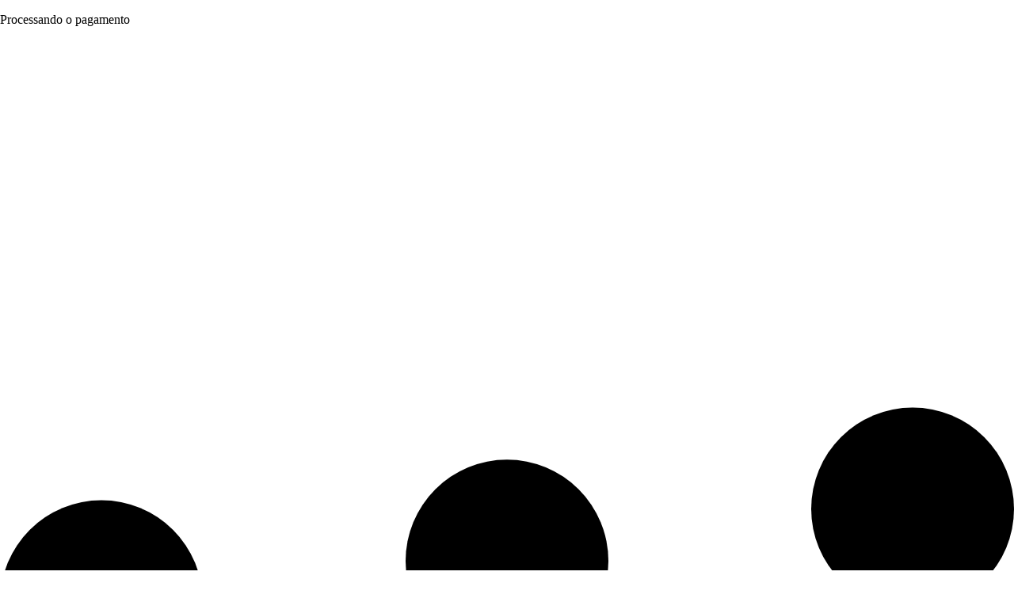

--- FILE ---
content_type: text/css
request_url: https://assets.headout.com/_next/static/css/c1cf72c0dd2c7813.css
body_size: 76959
content:
@layer reset, base, tokens, recipes, utilities;@keyframes shimmer{0%{background-position:-200% 0}to{background-position:200% 0}}@layer base{:root{--made-with-panda:"🐼"}*{box-sizing:border-box}body,html{color:#444;background-color:#fff;width:100%;min-height:100%;margin:0;padding:0;font-family:halyard-text,-apple-system,BlinkMacSystemFont,Segoe UI,Roboto,Helvetica,Arial,sans-serif;font-weight:400;line-height:.9375;position:relative}.revamped-header-container{padding:0 1rem!important}.revamped-header-container.header--transparent{border-bottom:none!important}html{-webkit-font-smoothing:antialiased;-moz-osx-font-smoothing:grayscale;text-rendering:optimizelegibility;-webkit-text-size-adjust:100%;-moz-tab-size:4px;-o-tab-size:4px;tab-size:4;height:100%;line-height:.9375}html body{margin:0 auto}body{background-color:#fff;margin:0;line-height:.9375;top:0!important}img{opacity:1;border-style:solid;transition:opacity .3s}picture{width:100%}div.on-visible picture>img{background:#d8dadf}img[data-src]{opacity:0}table{border-spacing:0;text-indent:0;border-collapse:collapse;border-color:inherit}.content-main{min-height:100svh}.remove-min-height{min-height:unset}table td,table th{vertical-align:top;padding:0}.clearfix:after{clear:both;content:"";height:0;display:block}.h1,.h2,.h3,.h4,.h5,h1,h2,h3,h4,h5{font-weight:500;line-height:1.4}.h1,.h2,.h3,.h4,.h5,h1,h2,h3,h4,h5,li,ul{-webkit-margin-before:0;-webkit-margin-after:0;-webkit-margin-start:0;-webkit-margin-end:0}li,ul{-webkit-padding-start:0;-webkit-padding-end:0;-webkit-padding-before:0;-webkit-padding-after:0}h1,h2,h3,h4,h5{color:currentColor}.h1,h1{font-size:1.25rem}.h2,h2{font-size:1.125rem}.h3,h3{font-size:1rem}.h4,h4{font-size:.875rem}.h5,h5{font-size:.8125rem}a:not(.block):not(sup),label:not(.block):not(sup),legend:not(.block):not(sup),li:not(.block):not(sup),p:not(.block):not(sup),span:not(.block):not(sup),sup:not(.block):not(sup){font-size:.9375rem;line-height:1.4;text-decoration:none}a a,a lable,a legend,a li,a p,a:not(.block) span,label a,label lable,label legend,label li,label p,label:not(.block) span,legend a,legend lable,legend legend,legend li,legend p,legend:not(.block) span,li a,li lable,li legend,li li,li p,li:not(.block) span,p a,p lable,p legend,p li,p p,p:not(.block) span,span a,span lable,span legend,span li,span p,span:not(.block) span,sup a,sup lable,sup legend,sup li,sup p,sup:not(.block) span{font-size:.9rem}a.block,label.block,legend.block,li.block,p.block,span.block,sup.block{display:block}sup{font-size:.2431rem;top:-.3125rem}a.block{color:#444;text-decoration:none;display:block}a{color:inherit;cursor:pointer;-webkit-text-decoration:inherit;text-decoration:inherit;outline:0}a,a:active{-o-transition:color .2s ease-in-out 0s;transition:color .2s ease-in-out}a:active{color:#1eb2f5}p{margin:.4167rem 0}hr{color:inherit;border-top-width:1px;height:0}abbr[title]{-webkit-text-decoration:underline dotted;text-decoration:underline dotted}b,strong{font-weight:bolder}code,kbd,pre,samp{font-family:ui-monospace,SFMono-Regular,Menlo,Monaco,Consolas,Liberation Mono,Courier New,monospace;font-size:.625rem}small{font-size:80%}sub,sup{vertical-align:baseline;font-size:75%;line-height:0;position:relative}sub{bottom:-.1563rem}button,input,optgroup,select,textarea{color:inherit;font-family:inherit;font-size:100%;line-height:inherit;margin:0;padding:0}button,select{text-transform:none}[type=button],[type=reset],[type=submit],button{-webkit-appearance:button}::-moz-focus-inner{border-style:none;padding:0}:-moz-focusring{outline:1px dotted ButtonText}:-moz-ui-invalid{box-shadow:none}legend{padding:0}progress{vertical-align:baseline}::-webkit-inner-spin-button,::-webkit-outer-spin-button{height:auto}[type=search]{-webkit-appearance:textfield;outline-offset:-2px}::-webkit-search-decoration{-webkit-appearance:none}::-webkit-file-upload-button{-webkit-appearance:button;font:inherit}summary{display:list-item}blockquote,dd,dl,figure,h1,h2,h3,h4,h5,h6,hr,p,pre{margin:0}button{background-color:#0000;background-image:none}fieldset,ol,ul{margin:0;padding:0}ol,ul{list-style:none}*,:after,:before{box-sizing:border-box;border:0 solid}textarea{resize:vertical}input::-moz-placeholder,textarea::-moz-placeholder{color:#a1a1aa;opacity:1}:is(input:-ms-input-placeholder,textarea:-ms-input-placeholder),input::placeholder,textarea::placeholder{color:#a1a1aa;opacity:1}[role=button],button{cursor:pointer}h1,h2,h3,h4,h5,h6{font-size:inherit;font-weight:inherit}audio,canvas,embed,iframe,img,object,svg,video{vertical-align:middle;display:block}img,video{max-width:100%;height:auto}button:active{filter:brightness(.9)!important}button:disabled,button[disabled],button[disabled]:active,button[disabled]:focus{pointer-events:none;filter:none!important}.overflow-hidden{overflow:hidden!important}.core-column-container{box-sizing:border-box;width:100%;max-width:75rem;margin:auto auto 3.75rem}.input-field-animated-wrapper .input-field-animated{position:relative}.input-field-animated-wrapper input{-webkit-appearance:none;appearance:none;color:#545454;border:0;border-radius:0;outline:0;width:100%;height:1.875rem;padding:.875rem .3125rem .25rem 0;font-family:halyard-text,-apple-system,BlinkMacSystemFont,Segoe UI,Roboto,Helvetica,Arial,sans-serif;font-size:1rem;font-weight:400;line-height:1;transition:all .2s ease-in-out;display:inline-block}.input-field-animated-wrapper input:focus{outline:0}.input-field-animated-wrapper input.filled+label,.input-field-animated-wrapper input:focus+label{color:#9a9a9a;text-transform:uppercase;transform:translate3d(0,-.875rem,0);font-size:10px!important}.input-field-animated-wrapper label{color:#9a9a9a;cursor:pointer;transition:all .2s ease-in-out;position:absolute;top:1rem;left:0;transform:translateZ(0);font-size:.9375rem!important}.core-section-header-container{width:100%}.core-section-header-main-content{align-items:center;width:100%;display:flex}.core-section-cta{flex-grow:1;justify-content:flex-end;display:flex}.cities-list-v2-scroll-wrapper{width:75rem;margin:.5rem auto 1.375rem}.cities-list-v2-scroll-wrapper .city-card-list{height:100%}.cities-list-v2-scroll-wrapper .scroll-container{width:62.5rem;height:14.375rem}.cities-list-v2-scroll-wrapper .city-card-v2-wrapper{-khtml-border-radius:.5rem;border-radius:.5rem;margin:.75rem;transition:all .2s ease-in-out;position:relative;top:0}.cities-list-v2-scroll-wrapper .city-card-v2-wrapper .city-card{-khtml-border-radius:.5rem;border-radius:.5rem;width:100%;height:100%}.cities-list-v2-scroll-wrapper .city-card-v2-wrapper .city-image-wrapper{width:11.25rem;height:11.25rem}.cities-list-v2-scroll-wrapper .city-card-v2-wrapper .city-image-wrapper .city-image{object-fit:cover;border-radius:.5rem;width:100%;height:100%}.cities-list-v2-scroll-wrapper .city-card-v2-wrapper .city-bottom-wrapper{flex-direction:column;max-width:85%;margin-top:.5rem;display:flex}.cities-list-v2-scroll-wrapper .city-card-v2-wrapper .city-bottom-wrapper .city-title{text-align:left}.cities-list-v2-scroll-wrapper .city-card-v2-wrapper .city-bottom-wrapper .city-tag-line{margin-top:.25rem}.cities-list-v2-scroll-wrapper .city-card-v2-wrapper:hover{top:-.1875rem}.product-list-wrapper{margin:1rem auto auto}.product-list-wrapper .display-flex{justify-content:space-around;display:flex}.product-list-wrapper .product-grid-wrapper{transform:unset;grid-gap:2rem 1.4375rem;justify-content:unset;flex-wrap:wrap;grid-template-columns:repeat(4,minmax(13.75rem,1fr));width:auto;display:grid}.product-list-wrapper .product-grid-wrapper .product-card-wrapper{margin-bottom:.7813rem;display:inline-block}.product-list-wrapper .product-grid-wrapper .product-card-wrap{width:100%;margin:0}.date-list-wrapper.comparison-table{flex:1;display:flex}.date-list-wrapper .date-list-container{flex-direction:row;align-items:flex-end;display:flex}.date-list-wrapper .date-list-container.comparison-table{flex:1;justify-content:space-between;align-items:center;padding:0}.date-list-wrapper .booking-calendar-container{z-index:1;position:absolute}.core-read-more-container{padding-bottom:20px;position:relative;overflow:hidden}.core-read-more-container .core-read-more-box{overflow:hidden}.core-read-more-container .core-read-more-text{color:#24a1b2;cursor:pointer;background:#fff;width:100%;height:20px;font-size:14px;line-height:20px;position:absolute;transform:translateY(-20px)}.core-read-more-container .core-read-more-text:hover{text-decoration:underline}.core-read-more-container .core-read-more-text:before{pointer-events:none;z-index:-1;content:"";width:100%;height:60px;position:absolute;transform:translateY(-100%)}.core-read-more-container .inclusion-text:hover{text-decoration:none}.core-read-more-container .expanded-read-more-text{margin-top:1rem}.core-read-more-container .expanded-read-more-text:before{height:0}.core-read-more-container.is-mobile .core-read-more-text{text-align:right}.core-read-more-container.is-mobile .core-read-more-text:before{left:0}.date-selector{background:#fff;width:17.625rem;height:3rem;position:relative}.date-selector .date-selection-wrapper{cursor:pointer;-o-transition:all .2s ease-in-out 0s;border:1px solid #e2e2e2;border-radius:.125rem;justify-content:space-between;align-items:center;width:100%;height:3rem;margin:1.375rem 0;padding-right:1px;transition:all .2s ease-in-out;display:flex}.date-selector .date-selection-wrapper .date-selection-button{color:#545454;cursor:pointer;align-items:center;padding:0 .9375rem;font-family:halyard-display,-apple-system,BlinkMacSystemFont,Segoe UI,Roboto,Helvetica,Arial,sans-serif;font-size:.9375rem;font-weight:500}.date-selector .date-selection-wrapper .dropdown-div{background:#f2f2f2;justify-content:center;align-items:center;width:1.875rem;height:calc(100% - 1px);display:flex}.search-page-wrapper{padding-top:1.25rem}.core-dropdown-wrapper .core-dropdown{position:relative}.core-dropdown-wrapper .core-dropdown .selected-list-item{cursor:pointer;align-items:center;width:100%;height:100%;display:flex}.core-dropdown-wrapper .core-dropdown .list{left:0}.from-price-wrapper .original-price{opacity:.5;margin-right:.5rem;font-size:.8125rem;text-decoration:line-through}.from-price-wrapper .discount{text-align:right}.from-price-wrapper{text-align:right;flex-direction:column;flex:1;align-items:flex-end}.core-content-container-pad{padding:2.5rem 0}.core-column-container h1,.core-column-container h2,.core-column-container h3{font-size:1.5rem;line-height:2rem}.compliance-page-heading-1{color:#545454;margin:.625rem 0;font-size:1.25rem;font-weight:600;line-height:1.4}.input-field::placeholder,input.card-number::placeholder,input.expiry-date::placeholder{color:#666!important;letter-spacing:.4px!important;font-weight:200!important}.flex{display:flex!important}.flex-row{flex-direction:row!important}.items-center{align-items:center!important}.justify-center{justify-content:center!important}.justify-between{justify-content:space-between!important}.justify-end{justify-content:flex-end!important}.flex-row-reverse{flex-direction:row-reverse!important}.flex-col{flex-direction:column!important}.flex-col-reverse{flex-direction:column-reverse!important}.flex-wrap{flex-wrap:wrap!important}.inline{display:inline!important}.w-full{width:100%!important}.w-auto{width:auto!important}.w-2{width:16px!important}.h-1\.5{height:12px!important}.ml-2{margin-left:16px!important}.mr-2{margin-right:16px!important}.border-b-default{border-bottom-width:1px!important}.border-chalk{border-color:#ebebeb!important}.hidden{display:none!important}.min-width-1048{min-width:1048px!important}.max-width-1200{max-width:1200px}.max-width-1248{padding:0 24px;max-width:1248px!important}.mt-auto{margin-top:auto!important}.mr-auto{margin-right:auto!important}.mb-auto{margin-bottom:auto!important}.ml-auto{margin-left:auto!important}.mt-5{margin-top:40px!important}.mt-2{margin-top:16px!important}.ml-0\.5{margin-left:4px!important}.ml-1{margin-left:8px!important}.mt-1{margin-top:8px!important}.mb-1{margin-bottom:8px!important}.ml-3{margin-left:24px!important}.mt-3{margin-top:24px!important}.mb-3{margin-bottom:24px!important}.mt-4{margin-top:32px!important}.mt-6{margin-top:48px!important}.mb-10{margin-bottom:80px!important}.p-2{padding:16px!important}.pl-3{padding-left:24px!important}.pr-3{padding-right:24px!important}.pt-4{padding-top:32px!important}.w-1\/2{width:50%!important}.w-1\/6{width:16.6667%!important}.w-1\/4{width:25%!important}.w-2\/3{width:66.6667%!important}.fixed{position:fixed!important}.absolute{position:absolute!important}.relative{position:relative!important}.sticky{position:sticky!important}.bg-white{background-color:#fff!important}.border-rhapsody{border-color:#ec1943!important}.capitalize{text-transform:capitalize!important}.rounded-ds-sm{border-radius:.25rem!important}.h-3{height:24px!important}.w-3{width:24px!important}.focus:border-gray-g2:focus{border-color:#444!important}.grecaptcha-badge{visibility:hidden!important}*,::backdrop,:after,:before{--blur: ;--brightness: ;--contrast: ;--grayscale: ;--hue-rotate: ;--invert: ;--saturate: ;--sepia: ;--drop-shadow: ;--backdrop-blur: ;--backdrop-brightness: ;--backdrop-contrast: ;--backdrop-grayscale: ;--backdrop-hue-rotate: ;--backdrop-invert: ;--backdrop-opacity: ;--backdrop-saturate: ;--backdrop-sepia: ;--gradient-from-position: ;--gradient-to-position: ;--gradient-via-position: ;--scroll-snap-strictness:proximity;--border-spacing-x:0;--border-spacing-y:0;--translate-x:0;--translate-y:0;--rotate:0;--rotate-x:0;--rotate-y:0;--skew-x:0;--skew-y:0;--scale-x:1;--scale-y:1}@media (min-width:768px){html{font-size:80%}}@media (min-width:1280px){html{font-size:90%}}@media (min-width:1440px){html{font-size:100%}}@media (max-width:768px){body,html{color:#444;background:#fff;width:100%;height:100%;margin:0;padding:0;font-family:halyard-text,-apple-system,BlinkMacSystemFont,Segoe UI,Roboto,Helvetica,Arial,sans-serif;font-weight:400;line-height:.875rem;position:relative}html body{min-width:0;margin:0 auto}html body .zopim{display:none!important}body{font-family:inherit;line-height:inherit;background-color:#fff;margin:0}*{box-sizing:border-box}table{border-spacing:0;text-indent:0;border-collapse:collapse;border-color:inherit}table td,table th{vertical-align:top;padding:0}.clearfix:after{clear:both;content:"";height:0;display:block}.h1,.h2,.h3,.h4,.h5,h1,h2,h3,h4,h5,li,ul{-webkit-margin-before:0;-webkit-margin-after:0;-webkit-margin-start:0;-webkit-margin-end:0}li,ul{-webkit-padding-start:0;-webkit-padding-end:0;-webkit-padding-before:0;-webkit-padding-after:0}h1,h2,h3,h4,h5{color:#545454}a.block,label.block,legend.block,li.block,p.block,span.block,sup.block{display:block}a.block{color:#444;text-decoration:none}a{cursor:pointer;-webkit-text-decoration:inherit;text-decoration:inherit}a,hr{color:inherit}hr{border-top-width:1px;height:0}abbr[title]{-webkit-text-decoration:underline dotted;text-decoration:underline dotted}sub,sup{vertical-align:baseline;font-size:75%;line-height:0;position:relative}button,input,optgroup,select,textarea{color:inherit;font-family:inherit;font-size:100%;line-height:inherit;margin:0;padding:0}button,select{text-transform:none}[type=button],[type=reset],[type=submit],button{-webkit-appearance:button}::-moz-focus-inner{border-style:none;padding:0}:-moz-focusring{outline:1px dotted ButtonText}:-moz-ui-invalid{box-shadow:none}legend{padding:0}progress{vertical-align:baseline}::-webkit-inner-spin-button,::-webkit-outer-spin-button{height:auto}[type=search]{-webkit-appearance:textfield;outline-offset:-2px}::-webkit-search-decoration{-webkit-appearance:none}::-webkit-file-upload-button{-webkit-appearance:button;font:inherit}summary{display:list-item}blockquote,dd,dl,figure,h1,h2,h3,h4,h5,h6,hr,p,pre{margin:0}fieldset,ol,ul{margin:0;padding:0}ol,ul{list-style:none}*,:after,:before{box-sizing:border-box;border:0 solid}textarea{resize:vertical}input::-moz-placeholder,textarea::-moz-placeholder{color:#a1a1aa;opacity:1}:is(input:-ms-input-placeholder,textarea:-ms-input-placeholder),input::placeholder,textarea::placeholder{color:#a1a1aa;opacity:1}[role=button],button{cursor:pointer}audio,canvas,embed,iframe,img,object,svg,video{vertical-align:middle;display:block}img,video{max-width:100%;height:auto}:not(input){-webkit-touch-callout:none;-webkit-tap-highlight-color:#fff0;-webkit-user-select:none;user-select:none;-khtml-user-select:none}.overflow-hidden{overflow:hidden!important}.core-section-header-container{width:100%}.feed-page-wrapper .feed-container{-webkit-tap-highlight-color:#0000;position:relative}.circular-categories-container.view-all .view-all-link-wrapper{align-items:center;display:flex;position:absolute;top:.5rem;right:1.5rem}.circular-categories-container.view-all .view-all-link-wrapper a{align-items:center;text-decoration:none;display:flex}.circular-categories-container.view-all .view-all-link-wrapper a svg{width:.5357rem;height:.5357rem;margin-left:.1786rem}.circular-categories-wrapper{-webkit-overflow-scrolling:touch;-ms-overflow-style:none;scrollbar-width:none;white-space:nowrap;padding:0 1rem .625rem;overflow:auto}.circular-categories-wrapper::-webkit-scrollbar{display:none}.feed-container .feed-elements-heading{color:#444;margin:1.5rem 0;padding:0 1.5rem}.product-list-wrapper .product-grid-wrapper{-webkit-overflow-scrolling:touch;width:unset;grid-gap:unset;flex-wrap:nowrap;padding:0 .5rem 1.5rem 1.5rem;display:flex;overflow-x:auto;transform:translateZ(0)}.product-card-v3 .product-card-image{border-radius:.5rem!important}.product-list-wrapper .product-grid-wrapper::-webkit-scrollbar-track{background-color:#0000;border-radius:10px;margin:0 20px}.product-list-wrapper .product-grid-wrapper::-webkit-scrollbar{background-color:#0000;width:2px;height:2px}.product-list-wrapper .product-grid-wrapper::-webkit-scrollbar-thumb{background-color:#0000;border-radius:10px;width:75px}.selector-modal .selection-list .selection-list-item{cursor:pointer;border-bottom:.5px solid #ebebeb;justify-content:space-between;padding:.625rem 0;display:flex}.selector-modal .modal-header .search-bar{justify-content:space-between;align-items:center;display:flex}.selector-modal .modal-header .search-bar svg{margin:0 .625rem}.selector-modal .modal-header .search-bar input{-webkit-appearance:none;border:none;width:100%}.selector-modal .modal-header .search-bar input:focus{outline-offset:2px;outline:2px solid #0000}.selector-modal .modal-header .search-bar svg.search-icon{fill:#545454;flex-shrink:0}.selector-modal .selection-list p{margin:.9375rem 0}.product-list-wrapper{width:auto;margin:0 0 1.25rem;padding:0;position:relative;overflow:visible}.product-list-wrapper .show-more .show-more-container-mobile{justify-content:center;align-items:center;display:flex}.product-list-wrapper .show-more svg{stroke:#444;stroke-width:.0813rem;width:.625rem;height:.625rem;margin-left:.1875rem}.product-list-wrapper .show-more{color:#444;background:none;align-items:center;width:auto;height:auto;margin:0;padding:0;text-decoration:none;display:inline-flex;position:absolute;top:-2.8125rem;right:1.5rem}.feed-container{-webkit-tap-highlight-color:#0000;background:#fff;position:relative}.from-price-wrapper{text-align:right;margin-left:auto}.from-price-wrapper .original-price{color:#444;opacity:.5;margin-right:.5rem;text-decoration:line-through}.product-booking-wrapper{background:#fff;overflow-x:hidden}.product-booking-wrapper .after-date-wrapper{background:#fff;min-height:calc(100vh - 3.125rem)}.tour-time-selection-wrapper.seat-list .seat-time-selector-wrapper{height:-moz-fit-content!important;height:fit-content!important}.tour-time-selection-wrapper .seat-time-selector-wrapper{z-index:1;background:#fff;width:100%;position:fixed}.times-wrapper .tour-slots-list-wrapper{-webkit-overflow-scrolling:touch;background:#fff;width:100%;overflow-y:scroll}.times-wrapper .tour-slots-list-wrapper .tour-slots-wrapper{align-items:center;min-height:3.875rem;padding:.75rem;transition:all .3s ease-in-out;display:flex;position:relative;overflow:hidden}.times-wrapper .tour-slots-list-wrapper .tour-slots-wrapper.hidden{max-height:0;margin-bottom:0}.times-wrapper .tour-slots-list-wrapper .tour-slots-wrapper.unavailable{opacity:.5}.booking-flow-entry-wrapper{height:100%}.date-list-wrapper{flex-direction:row;align-items:center;padding:0 .875rem 1.25rem 1.5rem;display:flex;overflow-x:scroll}.date-list-wrapper .date-list-container{flex-direction:row;align-items:flex-end;display:flex}.payment-section-wrapper{padding:1rem 1.5rem 1.25rem}.core-container-content-pad-mobile{padding:1.25rem 1.25rem 8rem}.compliance-page-heading-1{color:#545454;margin:.625rem 0;font-size:1.25rem;font-weight:600;line-height:1.4}.input-field::placeholder,input.card-number::placeholder,input.expiry-date::placeholder{color:#666!important;letter-spacing:.4px!important;font-weight:200!important}.visible{visibility:visible!important}.fixed{position:fixed!important}.absolute{position:absolute!important}.flex{display:flex!important}.w-full{width:100%!important}.p-2{padding:16px!important}.capitalize{text-transform:capitalize!important}.h-2{height:16px!important}.h-3{height:24px!important}.w-3{width:24px!important}.rounded-ds-sm{border-radius:.25rem!important}.relative{position:relative!important}.outline-none{outline-offset:2px!important;outline:2px solid #0000!important}.cursor-pointer{cursor:pointer!important}.h1,.h2,.h3,.h4,.h5,h1,h2,h3,h4,h5{font-weight:500;line-height:1.4}.h1,h1{font-size:1.25rem}.h2,h2{font-size:1.125rem}.h3,h3{font-size:1rem}.h4,h4{font-size:.875rem}.h5,h5{font-size:.8125rem}a:not(.block):not(sup),label:not(.block):not(sup),legend:not(.block):not(sup),li:not(.block):not(sup),p:not(.block):not(sup),span:not(.block):not(sup),sup:not(.block):not(sup){font-size:.875rem;line-height:1.4}a a,a lable,a legend,a li,a p,a:not(.block) span,label a,label lable,label legend,label li,label p,label:not(.block) span,legend a,legend lable,legend legend,legend li,legend p,legend:not(.block) span,li a,li lable,li legend,li li,li p,li:not(.block) span,p a,p lable,p legend,p li,p p,p:not(.block) span,span a,span lable,span legend,span li,span p,span:not(.block) span,sup a,sup lable,sup legend,sup li,sup p,sup:not(.block) span{font-size:.875rem}sup{font-size:.2431rem;top:-.3125rem}b,strong{font-weight:bolder}code,kbd,pre,samp{font-family:ui-monospace,SFMono-Regular,Menlo,Monaco,Consolas,Liberation Mono,Courier New,monospace;font-size:.625rem}small{font-size:80%}sub{bottom:-.1563rem}button{background-color:#0000;background-image:none}img{border-style:solid}h1,h2,h3,h4,h5,h6{font-size:inherit;font-weight:inherit}.feed-page-wrapper .feed-container.no-top-padding{padding-top:0}.product-list-wrapper .product-grid-wrapper .product-card-on-visible{margin-right:1rem!important}.seat-time-selector-wrapper{top:3.5rem}.times-wrapper .tour-slots-list-wrapper.selection{padding-bottom:calc(100vh - 31.5rem)}.product-checkout-wrapper{padding-bottom:3.75rem}.flex-row{flex-direction:row!important}.flex-col{flex-direction:column!important}.items-center{align-items:center!important}.justify-between{justify-content:space-between!important}.flex-wrap{flex-wrap:wrap!important}.mt-3{margin-top:24px!important}.mr-3{margin-right:24px!important}.mb-3{margin-bottom:24px!important}.ml-3,.mx-3{margin-left:24px!important}.mx-3{margin-right:24px!important}.mt-1{margin-top:8px!important}.mr-1{margin-right:8px!important}.mb-1{margin-bottom:8px!important}.ml-1{margin-left:8px!important}.mt-1\.5{margin-top:12px!important}.mt-2{margin-top:16px!important}.mt-4{margin-top:32px!important}.mb-2{margin-bottom:16px!important}.mb-6{margin-bottom:48px!important}.pl-3{padding-left:24px!important}.pr-3{padding-right:24px!important}.pr-6{padding-right:48px!important}.pt-4{padding-top:32px!important}.mb-4{margin-bottom:32px!important}.leading-none{line-height:1!important}.border-rhapsody{border-color:#ec1943!important}button:active,button:focus{outline-offset:2px!important;outline:2px solid #0000!important}.focus:border-gray-g2:focus{--tw-border-opacity:1!important;border-color:rgba(68,68,68,var(--tw-border-opacity))!important}.product-list-wrapper .show-more:hover{box-shadow:none}a:active{color:#1eb2f5;-o-transition:color .2s ease-in-out 0s;transition:color .2s ease-in-out}}@media (max-width:767px){html{font-size:100%}}}@layer tokens{:where(:root,:host){--fonts-font\.family-hd:halyard-display,-apple-system,BlinkMacSystemFont,"Segoe UI",Roboto,Helvetica,Arial,sans-serif;--fonts-font\.family-ht:halyard-text,-apple-system,BlinkMacSystemFont,"Segoe UI",Roboto,Helvetica,Arial,sans-serif;--font-sizes-font\.size-10:.625rem;--font-sizes-font\.size-12:.75rem;--font-sizes-font\.size-14:.875rem;--font-sizes-font\.size-15:.9375rem;--font-sizes-font\.size-16:1rem;--font-sizes-font\.size-17:1.0625rem;--font-sizes-font\.size-18:1.125rem;--font-sizes-font\.size-21:1.3125rem;--font-sizes-font\.size-24:1.5rem;--font-sizes-font\.size-30:1.875rem;--font-sizes-font\.size-36:2.25rem;--font-sizes-font\.size-48:3rem;--font-sizes-font\.size-60:3.75rem;--font-sizes-font\.size-75:4.6875rem;--font-weights-font\.weight-300:300;--font-weights-font\.weight-500:500;--font-weights-font\.weight-600:600;--font-weights-font\.weight-700:700;--line-heights-lh-12:.75rem;--line-heights-lh-16:1rem;--line-heights-lh-20:1.25rem;--line-heights-lh-24:1.5rem;--line-heights-lh-28:1.75rem;--line-heights-lh-38:2.375rem;--line-heights-lh-44:2.75rem;--line-heights-lh-54:3.375rem;--line-heights-lh-72:4.5rem;--line-heights-lh-90:5.625rem;--letter-spacings-ls-0:0;--letter-spacings-ls-4:.4px;--letter-spacings-ls-6:.6px;--letter-spacings-ls-8:.8px;--letter-spacings-ls-10:1px;--colors-core-primary-purps:#8000ff;--colors-core-primary-white:#fff;--colors-core-primary-black:#111;--colors-core-candy-100:#fff2f8;--colors-core-candy-200:#ffe5f2;--colors-core-candy-300:#ff66af;--colors-core-candy-400:#fe3394;--colors-core-candy-500:#ff007a;--colors-core-candy-600:#e5006e;--colors-core-candy-700:#cc0062;--colors-core-candy-800:#660031;--colors-core-dreamypale-300:#fff4f2;--colors-core-dreamypale-400:#ffdad4;--colors-core-dreamypale-500:#ffc5bb;--colors-core-dreamypale-600:#e5b1a8;--colors-core-dreamypale-700:#cc9e96;--colors-core-dreamypale-800:#a4766e;--colors-core-peachyorange-200:#ffece5;--colors-core-peachyorange-300:#ffe7ce;--colors-core-peachyorange-400:#ffc4b0;--colors-core-peachyorange-500:#ff9d7c;--colors-core-peachyorange-600:#e58d70;--colors-core-peachyorange-700:#cc7e63;--colors-core-peachyorange-800:#a4563b;--colors-core-joymustard-200:#fff8e5;--colors-core-joymustard-300:#fff2cc;--colors-core-joymustard-400:#ffd766;--colors-core-joymustard-500:#ffbc00;--colors-core-joymustard-600:#e5a900;--colors-core-joymustard-700:#cc9600;--colors-core-joymustard-800:#9f6b00;--colors-core-holayellow-200:#fffde5;--colors-core-holayellow-300:#fffbcc;--colors-core-holayellow-400:#fff266;--colors-core-holayellow-500:#ffe900;--colors-core-holayellow-600:#e5d200;--colors-core-holayellow-700:#ccba00;--colors-core-holayellow-800:#807400;--colors-core-subtlegreen-200:#f9ffe5;--colors-core-subtlegreen-300:#f4ffcc;--colors-core-subtlegreen-400:#e6ff8b;--colors-core-subtlegreen-500:#d2f260;--colors-core-subtlegreen-600:#bcd956;--colors-core-subtlegreen-700:#a6bf4c;--colors-core-subtlegreen-800:#64732e;--colors-core-okaygreen-100:#f1fff2;--colors-core-okaygreen-200:#deffee;--colors-core-okaygreen-300:#aaffd4;--colors-core-okaygreen-400:#49ee9c;--colors-core-okaygreen-500:#15d676;--colors-core-okaygreen-600:#10a35a;--colors-core-okaygreen-700:#078842;--colors-core-okaygreen-800:#095730;--colors-core-oceanblue-200:#d6f8ff;--colors-core-oceanblue-300:#a4f0ff;--colors-core-oceanblue-400:#2fcceb;--colors-core-oceanblue-500:#00c4eb;--colors-core-oceanblue-600:#00afd1;--colors-core-oceanblue-700:#009ab8;--colors-core-oceanblue-800:#02819c;--colors-core-oceanblue-900:#004452;--colors-core-linkblue-200:#adc6ff;--colors-core-linkblue-300:#7ba3ff;--colors-core-linkblue-400:#4377f0;--colors-core-linkblue-500:#1355f0;--colors-core-linkblue-600:#114cd6;--colors-core-linkblue-700:#0f43bd;--colors-core-linkblue-800:#071f57;--colors-core-warningred-100:#ffe5e5;--colors-core-warningred-200:#ffd8d8;--colors-core-warningred-300:#ef9494;--colors-core-warningred-400:#ef4c4c;--colors-core-warningred-500:#ef0404;--colors-core-warningred-600:#d60404;--colors-core-warningred-700:#bd0303;--colors-core-warningred-800:#570101;--colors-core-white-a05:#ffffff0c;--colors-core-white-a10:#ffffff19;--colors-core-white-a20:#fff3;--colors-core-white-a30:#ffffff4c;--colors-core-white-a50:#ffffff7f;--colors-core-white-a80:#fffc;--colors-core-black-a05:#0000000c;--colors-core-black-a10:#00000019;--colors-core-black-a20:#0003;--colors-core-black-a30:#0000004c;--colors-core-black-a50:#0000007f;--colors-core-black-a80:#000c;--colors-core-grey-50:#fafafa;--colors-core-grey-100:#f8f8f8;--colors-core-grey-200:#f0f0f0;--colors-core-grey-300:#e2e2e2;--colors-core-grey-400:#c4c4c4;--colors-core-grey-500:#9f9f9f;--colors-core-grey-600:#888;--colors-core-grey-700:#666;--colors-core-grey-800:#444;--colors-core-grey-900:#222;--colors-core-purps-10:#f8f6ff;--colors-core-purps-20:#f3e9ff;--colors-core-purps-30:#ecd9ff;--colors-core-purps-35:#e6d1ff;--colors-core-purps-40:#e6ccff;--colors-core-purps-45:#dfbfff;--colors-core-purps-50:#d9b3ff;--colors-core-purps-100:#c9f;--colors-core-purps-200:#c68cff;--colors-core-purps-300:#b266ff;--colors-core-purps-400:#93f;--colors-core-purps-600:#7300e5;--colors-core-purps-700:#60c;--colors-core-purps-800:#306;--colors-core-purps-900:#150029;--radii-radius-0:0px;--radii-radius-2:2px;--radii-radius-4:4px;--radii-radius-6:6px;--radii-radius-8:8px;--radii-radius-12:12px;--radii-radius-16:16px;--radii-radius-20:20px;--radii-radius-50p:50%;--opacity-opacity-0:0;--opacity-opacity-10:10%;--opacity-opacity-20:20%;--opacity-opacity-40:40%;--opacity-opacity-60:60%;--opacity-opacity-80:80%;--opacity-opacity-100:100%;--spacing-space-1:1px;--spacing-space-2:2px;--spacing-space-3:3px;--spacing-space-4:4px;--spacing-space-5:5px;--spacing-space-6:6px;--spacing-space-8:8px;--spacing-space-10:10px;--spacing-space-12:12px;--spacing-space-14:14px;--spacing-space-16:16px;--spacing-space-20:20px;--spacing-space-24:24px;--spacing-space-32:32px;--spacing-space-40:40px;--spacing-space-48:48px;--spacing-space-64:64px;--spacing-space-80:80px;--spacing-space-96:96px;--spacing-space-128:128px;--shadows-shadow-level-1:0px 1px 6px 1px #1111111a,0px 1px 4px 0px #1111110d;--shadows-shadow-level-2:0px 4px 12px 2px #1111111a,0px 1px 8px 0px #1111110d;--shadows-shadow-level-3:0px 6px 16px 5px #1111111a,0px 1px 8px 0px #1111110d;--shadows-shadow-top-1:0px -1px 8px 0px #11111114;--shadows-shadow-top-2:0px -2px 12px 0px #1111111f;--shadows-shadow-negative:0px 1px 4px 0px #1111111a inset;--easings-functional-enter:cubic-bezier(0,0,.3,1);--easings-functional-exit:cubic-bezier(.7,0,1,1);--easings-functional-standard:cubic-bezier(.7,0,.3,1);--easings-expressive-enter:cubic-bezier(0,0,.3,1.3);--easings-expressive-exit:cubic-bezier(.7,-.3,1,1);--easings-expressive-standard:cubic-bezier(.7,-.3,.3,1.3);--easings-cubic-standard:cubic-bezier(.6,0,.4,1);--easings-extreme-standard:cubic-bezier(.8,0,.2,1);--colors-semantic-surface-light-white:var(--colors-core-primary-white);--colors-semantic-surface-light-grey-1:var(--colors-core-grey-50);--colors-semantic-surface-light-grey-2:var(--colors-core-grey-100);--colors-semantic-surface-light-grey-3:var(--colors-core-grey-200);--colors-semantic-surface-light-primary-1:var(--colors-core-purps-20);--colors-semantic-surface-light-primary-2:var(--colors-core-purps-30);--colors-semantic-surface-light-candy-1:var(--colors-core-candy-100);--colors-semantic-surface-light-candy-2:var(--colors-core-candy-200);--colors-semantic-surface-light-dreamypale:var(--colors-core-dreamypale-300);--colors-semantic-surface-light-peachyorange:var(--colors-core-peachyorange-200);--colors-semantic-surface-light-oceanblue:var(--colors-core-oceanblue-200);--colors-semantic-surface-light-success-1:var(--colors-core-okaygreen-100);--colors-semantic-surface-light-success-2:var(--colors-core-okaygreen-200);--colors-semantic-surface-light-subtlegreen-1:var(--colors-core-subtlegreen-200);--colors-semantic-surface-light-warning:var(--colors-core-joymustard-200);--colors-semantic-surface-light-holayellow:var(--colors-core-holayellow-200);--colors-semantic-surface-light-error-1:var(--colors-core-warningred-100);--colors-semantic-surface-light-error-2:var(--colors-core-warningred-200);--colors-semantic-surface-dark-black:var(--colors-core-grey-900);--colors-semantic-surface-dark-primary-1:var(--colors-core-purps-900);--colors-semantic-surface-dark-primary-2:var(--colors-core-purps-800);--colors-semantic-surface-dark-primary-3:var(--colors-core-purps-700);--colors-semantic-surface-dark-error:var(--colors-core-warningred-600);--colors-semantic-surface-dark-candy:var(--colors-core-candy-600);--colors-semantic-surface-dark-peachyorange:var(--colors-core-peachyorange-800);--colors-semantic-surface-dark-warning:var(--colors-core-joymustard-800);--colors-semantic-surface-dark-joymustard:var(--colors-core-joymustard-500);--colors-semantic-surface-dark-holayellow:var(--colors-core-holayellow-500);--colors-semantic-surface-dark-success-1:var(--colors-core-okaygreen-700);--colors-semantic-surface-dark-success-2:var(--colors-core-okaygreen-800);--colors-semantic-surface-dark-subtlegreen-1:var(--colors-core-subtlegreen-800);--colors-semantic-surface-dark-subtlegreen-2:var(--colors-core-subtlegreen-500);--colors-semantic-surface-dark-linkblue-1:var(--colors-core-linkblue-800);--colors-semantic-surface-dark-linkblue-2:var(--colors-core-linkblue-700);--colors-semantic-surface-dark-oceanblue-1:var(--colors-core-oceanblue-900);--colors-semantic-surface-dark-oceanblue-2:var(--colors-core-oceanblue-800);--colors-semantic-overlay-light:var(--colors-core-black-a30);--colors-semantic-overlay-primary:var(--colors-core-black-a50);--colors-semantic-overlay-dark:var(--colors-core-black-a80);--colors-semantic-cta-primary:var(--colors-core-primary-purps);--colors-semantic-cta-tertiary:var(--colors-core-purps-20);--colors-semantic-cta-positive:var(--colors-core-okaygreen-700);--colors-semantic-cta-destructive:var(--colors-core-warningred-600);--colors-semantic-cta-black:var(--colors-core-grey-900);--colors-semantic-cta-white:var(--colors-core-primary-white);--colors-semantic-cta-disabled-primary:var(--colors-core-grey-400);--colors-semantic-cta-disabled-tertiary:var(--colors-core-grey-200);--colors-semantic-text-white:var(--colors-core-primary-white);--colors-semantic-text-white-translucent:var(--colors-core-white-a80);--colors-semantic-text-grey-1:var(--colors-core-grey-900);--colors-semantic-text-grey-2:var(--colors-core-grey-800);--colors-semantic-text-grey-3:var(--colors-core-grey-700);--colors-semantic-text-disabled:var(--colors-core-grey-700);--colors-semantic-text-black-translucent:var(--colors-core-black-a80);--colors-semantic-text-primary:var(--colors-core-purps-700);--colors-semantic-text-candy:var(--colors-core-candy-600);--colors-semantic-text-destructive:var(--colors-core-warningred-600);--colors-semantic-text-positive:var(--colors-core-okaygreen-700);--colors-semantic-text-warning:var(--colors-core-joymustard-800);--colors-semantic-text-linkblue:var(--colors-core-linkblue-700);--colors-semantic-text-oceanblue:var(--colors-core-oceanblue-800);--colors-semantic-text-subtlegreen:var(--colors-core-subtlegreen-800);--colors-semantic-text-holayellow:var(--colors-core-holayellow-800);--colors-semantic-text-peachyorange:var(--colors-core-peachyorange-800);--colors-semantic-icon-primary:var(--colors-core-primary-purps);--colors-semantic-icon-candy:var(--colors-core-candy-500);--colors-semantic-icon-success:var(--colors-core-okaygreen-700);--colors-semantic-icon-warning:var(--colors-core-joymustard-800);--colors-semantic-icon-error:var(--colors-core-warningred-600);--colors-semantic-icon-white:var(--colors-core-primary-white);--colors-semantic-icon-white-translucent:var(--colors-core-white-a80);--colors-semantic-icon-linkblue:var(--colors-core-linkblue-500);--colors-semantic-icon-peachyorange:var(--colors-core-peachyorange-800);--colors-semantic-icon-black-translucent:var(--colors-core-black-a80);--colors-semantic-icon-grey-1:var(--colors-core-grey-800);--colors-semantic-icon-grey-2:var(--colors-core-grey-700);--colors-semantic-icon-grey-disabled-1:var(--colors-core-grey-500);--colors-semantic-icon-grey-disabled-2:var(--colors-core-grey-400);--colors-semantic-dividers-light:var(--colors-core-grey-100);--colors-semantic-dividers-primary:var(--colors-core-grey-200);--colors-semantic-dividers-dark:var(--colors-core-grey-300);--colors-semantic-link-primary:var(--colors-core-purps-700);--colors-semantic-link-positive:var(--colors-core-okaygreen-700);--colors-semantic-link-destructive:var(--colors-core-warningred-600);--colors-semantic-link-candy:var(--colors-core-candy-600);--colors-semantic-link-linkblue:var(--colors-core-linkblue-700);--colors-semantic-link-warning:var(--colors-core-joymustard-800);--colors-semantic-border-primary:var(--colors-core-purps-600);--colors-semantic-border-success:var(--colors-core-okaygreen-700);--colors-semantic-border-warning:var(--colors-core-joymustard-800);--colors-semantic-border-destructive:var(--colors-core-warningred-700);--colors-semantic-border-candy:var(--colors-core-candy-700);--colors-semantic-border-linkblue:var(--colors-core-linkblue-600);--colors-semantic-border-oceanblue:var(--colors-core-oceanblue-600);--colors-semantic-border-subtlegreen:var(--colors-core-subtlegreen-800);--colors-semantic-border-holayellow:var(--colors-core-holayellow-800);--colors-semantic-border-peachyorange:var(--colors-core-peachyorange-800);--colors-semantic-border-disabled-1:var(--colors-core-grey-500);--colors-semantic-border-disabled-2:var(--colors-core-grey-400)}@keyframes loadingDotsAnimation{0%{opacity:.4;transform:scale(1)}50%{opacity:1;transform:scale(1.2)}to{opacity:.4;transform:scale(1)}}@keyframes float{0%{opacity:1;transform:translateY(-1rem)translateX(0)scale(1)rotate(0)}to{opacity:1;transform:translateY(23rem)translateX(10px)scale(2)rotate(20deg)}}@keyframes floatReverse{0%{opacity:1;transform:translateY(0)translateX(0)scale(1)}to{opacity:0;transform:translateY(-12rem)translateX(10px)scale(2)}}@keyframes paymentFailedAnimation{0%{opacity:0;transform:translateY(20px)}to{opacity:1;transform:translateY(0)}}@keyframes slideDownAnimationFrame{0%{transform:translateY(-100%)}to{transform:translateY(0)}}@keyframes timerFadeOutUp{0%{opacity:1;transform:translateY(0)}to{opacity:0;transform:translateY(-100%)}}@keyframes timerFadeInUp{0%{opacity:0;transform:translateY(100%)}to{opacity:1;transform:translateY(0)}}@keyframes rotateSvgPageLoaderGroup{0%{transform:rotate(0)}to{transform:rotate(1turn)}}@keyframes rotateSvgPageLoaderDashOffset{0%{stroke-dashoffset:270px}to{stroke-dashoffset:-210px}}@keyframes spinAnimation{0%{transform:rotate(0)}to{transform:rotate(1turn)}}@keyframes boosterShimmerAnimation{0%{transform:translateX(-100%)}50%{transform:translateX(350%)}to{transform:translateX(350%)}}@keyframes scaleIn{0%{opacity:0;transform:scale(.95)}to{opacity:1;transform:scale(1)}}@keyframes scaleOut{0%{opacity:1;transform:scale(1)}to{opacity:0;transform:scale(.95)}}@keyframes fadeIn{0%{opacity:0}to{opacity:1}}@keyframes fadeOut{0%{opacity:1}to{opacity:0}}@keyframes slideUp{0%{transform:translate3d(0,100%,0)}to{transform:translateZ(0)}}@keyframes slideDown{0%{transform:translateZ(0)}to{transform:translate3d(0,100%,0)}}@keyframes toastSlideInToTop{0%{transform:translateX(var(--eevee-toast-translate-x)) translateY(-100%) scale(.95);opacity:0}to{transform:translateX(var(--eevee-toast-translate-x)) translateY(var(--eevee-toast-offset)) scale(1);opacity:1}}@keyframes toastSlideOutFromTop{0%{transform:translateX(var(--eevee-toast-translate-x)) translateY(var(--eevee-toast-offset)) scale(1);opacity:1}to{transform:translateX(var(--eevee-toast-translate-x)) translateY(-100%) scale(.95);opacity:0}}@keyframes toastSlideInToBottom{0%{transform:translateX(var(--eevee-toast-translate-x)) translateY(100%) scale(.95);opacity:0}to{transform:translateX(var(--eevee-toast-translate-x)) translateY(var(--eevee-toast-offset)) scale(1);opacity:1}}@keyframes toastSlideOutFromBottom{0%{transform:translateX(var(--eevee-toast-translate-x)) translateY(var(--eevee-toast-offset)) scale(1);opacity:1}to{transform:translateX(var(--eevee-toast-translate-x)) translateY(100%) scale(.95);opacity:0}}@keyframes fillAnimation{0%{width:0}to{width:100%}}@keyframes shimmerAnimation{0%{background-position:-200% 0}to{background-position:200% 0}}@keyframes scaleInFromCentre{0%{opacity:0;transform:translate(-50%,-50%)scale(.9)}to{opacity:1;transform:translate(-50%,-50%)scale(1)}}@keyframes scaleOutFromCentre{0%{opacity:1;transform:translate(-50%,-50%)scale(1)}to{opacity:0;transform:translate(-50%,-50%)scale(.9)}}@keyframes shimmerAnimationSkeletonLoader{0%{transform:translateX(calc(-100% - var(--skew-offset, 50px))) skewX(-15deg)}to{transform:translateX(calc(100% + var(--skew-offset, 50px))) skewX(-15deg)}}@keyframes badgeSwayLeft{0%{transform:rotate(0)}50%{transform:rotate(12deg)}to{transform:rotate(0)}}@keyframes badgeSwayRight{0%{transform:rotate(0)}50%{transform:rotate(-12deg)}to{transform:rotate(0)}}@keyframes standardPaymentThisExperienceTextSlideUpFadeIn{0%{opacity:0;transform:translateY(65px)}to{opacity:1;transform:translateY(0)}}@keyframes paymentInProgressTextShineWave{0%{background-position:200% 0}83.33%{background-position:-200% 0}to{background-position:-200% 0}}@keyframes paymentInProgressSlideUpScaleDown{0%{opacity:1;transform:translate(-50%,-50%)scale(1)}to{opacity:.7;transform:translate(-50%,calc(52px - 50dvh))scale(.8)}}@keyframes loaderFadeOut{0%{opacity:1}to{opacity:.6}}@keyframes paymentTextMoveUpFadeOut{0%{opacity:.6;transform:translate(-50%,calc(52px - 50dvh))scale(.8)}to{opacity:0;transform:translate(-50%,calc(37px - 50dvh))scale(.8)}}@keyframes gradientShift{0%{background-position:0}50%{background-position:100%}to{background-position:0}}@keyframes scaleUpFadeInFromBottom{0%{opacity:0;transform:scale(.8)translateY(30px)}to{opacity:1;transform:scale(1)translateY(0)}}@keyframes curatedExperiencesTextFadeOut{0%{opacity:1;transform:scale(1)translateY(0)}to{opacity:0;transform:scale(.8)translateY(-50px)}}@keyframes standardPaymentThisExperienceTextFadeOut{0%{opacity:1}to{opacity:0}}@keyframes walletPaymentThisExperienceTextSlideDownFadeIn{0%{opacity:0;transform:translateY(-140px)}to{opacity:1;transform:translateY(0)}}@keyframes poweredByTextSlideDownAndScaleDown{0%{top:40px;transform:scale(1)}to{top:calc(45dvh - 12px);transform:scale(.75)}}@keyframes poweredByTextMoveUpFadeOut{0%{opacity:1;top:calc(45dvh - 12px);transform:scale(.75)}to{opacity:0;top:calc(45dvh - 12px);transform:scale(.75)translateY(-20px)}}@keyframes landmarkBuildingsIconSlideUpForDesktop{0%{opacity:0;bottom:10px;left:60px;scale:.6}to{opacity:1;bottom:95px;left:0;scale:1}}@keyframes landmarkBuildingsIconSlideUpForMobile{0%{opacity:0;bottom:10px;left:60px;scale:.6}to{opacity:1;bottom:75px;left:15px;scale:1}}@keyframes landmarkBuildingsIconSlideDownForDesktop{0%{opacity:1;bottom:95px}to{opacity:1;bottom:70px}}@keyframes landmarkBuildingsIconSlideDownForMobile{0%{opacity:1;bottom:75px}to{opacity:1;bottom:65px}}@keyframes landmarkBuildingsIconFlipForDesktop{0%{opacity:1;bottom:70px;left:0;transform:rotateY(0)}to{opacity:0;bottom:70px;left:0;transform:rotateY(90deg)}}@keyframes landmarkBuildingsIconFlipForMobile{0%{opacity:1;bottom:65px;left:15px;transform:rotateY(0)}to{opacity:0;bottom:65px;left:15px;transform:rotateY(90deg)}}@keyframes userIconFlipForDesktop{0%{opacity:0;bottom:75px;left:0;transform:rotateY(90deg)}to{opacity:1;bottom:75px;left:0;transform:rotateY(0)}}@keyframes userIconFlipForMobile{0%{opacity:0;bottom:65px;left:15px;transform:rotateY(90deg)}to{opacity:1;bottom:65px;left:15px;transform:rotateY(0)}}@keyframes userIconSlideDownForDesktop{0%{opacity:1;bottom:75px;left:0}to{opacity:1;bottom:65px;left:0}}@keyframes userIconSlideDownForMobile{0%{opacity:1;bottom:65px;left:15px}to{opacity:1;bottom:55px;left:15px}}@keyframes userIconMergeToCenterForDesktop{0%{opacity:1;bottom:65px;left:0}to{opacity:0;bottom:50%;left:50%;transform:translate(-50%,50%)}}@keyframes userIconMergeToCenterForMobile{0%{opacity:1;bottom:55px;left:15px}to{opacity:0;bottom:50%;left:50%;transform:translate(-50%,50%)}}@keyframes travelDestinationsIconSlideUpForDesktop{0%{opacity:1;top:90px;left:76px}to{opacity:1;top:77px;left:76px}}@keyframes travelDestinationsIconSlideUpForMobile{0%{opacity:1;top:90px;left:60px}to{opacity:1;top:60px;left:60px}}@keyframes walletPaymentTravelDestinationsIconMergeToCenter{0%{opacity:1;top:77px;left:76px;transform:rotateY(0)}30%{opacity:.2}60%{opacity:.2;top:calc(50% + 15px);left:calc(50% - 24px);transform:translate(-50%,-50%)rotateY(90deg)}to{opacity:0;top:0;left:50%;transform:translate(-50%,-50%)rotateY(180deg)}}@keyframes walletPaymentTravelDestinationsIconMergeToCenterForMobile{0%{opacity:1;top:60px;left:60px;transform:rotateY(0)}30%{opacity:.2}60%{opacity:.2;top:calc(50% + 15px);left:calc(50% - 24px);transform:translate(-50%,-50%)rotateY(90deg)}to{opacity:0;top:0;left:50%;transform:translate(-50%,-50%)rotateY(180deg)}}@keyframes walletPaymentLandmarkBuildingsIconMergeToCenter{0%{opacity:1;bottom:65px;left:15px;transform:rotateY(0)}30%{opacity:.2}60%{opacity:.2;bottom:calc(50% - 15px);left:calc(50% - 10px);transform:translate(-50%,50%)rotateY(90deg)}to{opacity:0;bottom:50%;left:50%;transform:translate(-50%,50%)rotateY(180deg)}}@keyframes walletPaymentGlobalExperiencesIconMergeToCenter{0%{opacity:1;bottom:70px;right:15px}30%{opacity:.2}60%{opacity:.2;bottom:calc(50% - 25px);right:calc(50% - 10px);transform:translate(50%,50%)rotateY(90deg)}to{opacity:0;bottom:50%;right:50%;transform:translate(50%,50%)rotateY(180deg)}}@keyframes scaleDownFadeOut{0%{opacity:1;transform:scale(1)}to{opacity:0;transform:scale(.8)}}@keyframes travelDestinationsIconSlideDownForDesktop{0%{opacity:0;top:10px;left:60px;scale:.6}to{opacity:1;top:90px;left:76px;scale:1}}@keyframes travelDestinationsIconSlideDownForMobile{0%{opacity:0;top:25px;left:90px;scale:.6}to{opacity:1;top:90px;left:60px;scale:1}}@keyframes trustedByTextSlideUpFadeIn{0%{opacity:0;transform:scale(.8)translateY(55px)}to{opacity:1;transform:scale(1)translateY(-10px)}}@keyframes trustedByTextScaleDownFadeOut{0%{opacity:1;transform:scale(1)translateY(-10px)}to{opacity:0;transform:scale(.5)translateY(-10px)}}@keyframes travelDestinationsIconFlipForDesktop{0%{opacity:1;top:77px;left:76px;transform:rotateY(0)}to{opacity:0;top:77px;left:76px;transform:rotateY(90deg)}}@keyframes travelDestinationsIconFlipForMobile{0%{opacity:1;top:60px;left:60px;transform:rotateY(0)}to{opacity:0;top:58px;left:60px;transform:rotateY(90deg)}}@keyframes lovedExperiencesIconFlipForDesktop{0%{opacity:0;top:77px;left:76px;transform:rotateY(90deg)}to{opacity:1;top:77px;left:82px;transform:rotateY(0)}}@keyframes lovedExperiencesIconFlipForMobile{0%{opacity:0;top:58px;left:70px;transform:rotateY(90deg)}to{opacity:1;top:55px;left:70px;transform:rotateY(0)}}@keyframes lovedExperiencesIconSlideUpForDesktop{0%{opacity:1;top:77px;left:82px}to{opacity:1;top:55px;left:82px}}@keyframes lovedExperiencesIconSlideUpForMobile{0%{opacity:1;top:55px;left:70px}to{opacity:1;top:50px;left:70px}}@keyframes lovedExperiencesIconMergeToCenterForDesktop{0%{opacity:1;top:55px;left:82px}to{opacity:0;top:0;left:50%;transform:translate(-50%,-50%)}}@keyframes lovedExperiencesIconMergeToCenterForMobile{0%{opacity:1;top:50px;left:70px}to{opacity:0;top:0;left:50%;transform:translate(-50%,-50%)}}@keyframes globalExperiencesIconSlideUpForDesktop{0%{opacity:0;bottom:10px;right:60px;scale:.6}to{opacity:1;bottom:70px;right:-15px;scale:1}}@keyframes globalExperiencesIconSlideUpForMobile{0%{opacity:0;bottom:10px;right:60px;scale:.6}to{opacity:1;bottom:60px;right:15px;scale:1}}@keyframes globalExperiencesIconSlideUpAgainForDesktop{0%{opacity:1;bottom:70px}to{opacity:1;bottom:82px}}@keyframes globalExperiencesIconSlideUpAgainForMobile{0%{opacity:1;bottom:60px}to{opacity:1;bottom:70px}}@keyframes globalExperiencesIconFlipForDesktop{0%{opacity:1;bottom:82px;right:-15px;transform:rotateY(0)}to{opacity:0;bottom:82px;right:-15px;transform:rotateY(90deg)}}@keyframes globalExperiencesIconFlipForMobile{0%{opacity:1;bottom:70px;right:15px;transform:rotateY(0)}to{opacity:0;bottom:65px;right:15px;transform:rotateY(90deg)}}@keyframes starRatingIconFlipForDesktop{0%{opacity:0;bottom:82px;right:-15px;transform:rotateY(90deg)}to{opacity:1;bottom:82px;right:-15px;transform:rotateY(0)}}@keyframes starRatingIconFlipForMobile{0%{opacity:0;bottom:65px;right:0;transform:rotateY(90deg)}to{opacity:1;bottom:65px;right:0;transform:rotateY(0)}}@keyframes starRatingIconSlideDownForDesktop{0%{opacity:1;bottom:82px;right:-15px}to{opacity:1;bottom:70px;right:-15px}}@keyframes starRatingIconSlideDownForMobile{0%{opacity:1;bottom:65px;right:0}to{opacity:1;bottom:55px;right:10px}}@keyframes starRatingIconMergeToCenterForDesktop{0%{opacity:1;bottom:70px;right:-15px}to{opacity:0;bottom:50%;right:50%;transform:translate(50%,50%)}}@keyframes starRatingIconMergeToCenterForMobile{0%{opacity:1;bottom:55px;right:10px}to{opacity:0;bottom:50%;right:50%;transform:translate(50%,50%)}}@keyframes successIconScaleUpFadeIn{0%{opacity:0;transform:scale(.4)translateY(170px)}to{opacity:1;transform:scale(1)translateY(0)}}@keyframes successIconScaleDownFadeOut{0%{opacity:1;transform:scale(1)translateY(0)}to{opacity:0;transform:scale(.4)translateY(170px)}}@keyframes upcomingExperienceMessageTextSlideUpFadeIn{0%{opacity:0;transform:translateY(170px)scale(.8)}to{opacity:1;transform:translateY(0)scale(1)}}}@layer utilities{@layer compositions{.textStyle_ui\.label\.small{font-size:var(--font-sizes-font\.size-12)}.textStyle_ui\.label\.regular,.textStyle_ui\.label\.small{letter-spacing:var(--letter-spacings-ls-0);text-transform:none;font-weight:var(--font-weights-font\.weight-300);font-family:var(--fonts-font\.family-ht);line-height:var(--line-heights-lh-16);text-decoration:none}.textStyle_ui\.label\.regular{font-size:var(--font-sizes-font\.size-14)}.textStyle_ui\.label\.regular\.heavy{font-size:var(--font-sizes-font\.size-14);font-weight:var(--font-weights-font\.weight-500);line-height:var(--line-heights-lh-16)}.textStyle_heading\.medium,.textStyle_ui\.label\.regular\.heavy{letter-spacing:var(--letter-spacings-ls-0);text-transform:none;font-family:var(--fonts-font\.family-ht);text-decoration:none}.textStyle_heading\.medium{font-size:var(--font-sizes-font\.size-21);font-weight:var(--font-weights-font\.weight-600);line-height:var(--line-heights-lh-28)}.textStyle_heading\.small{font-size:var(--font-sizes-font\.size-15);font-weight:var(--font-weights-font\.weight-600)}.textStyle_heading\.small,.textStyle_para\.small{letter-spacing:var(--letter-spacings-ls-0);text-transform:none;font-family:var(--fonts-font\.family-ht);line-height:var(--line-heights-lh-20);text-decoration:none}.textStyle_para\.small{font-size:var(--font-sizes-font\.size-12);font-weight:var(--font-weights-font\.weight-300)}.textStyle_ui\.label\.medium{font-size:var(--font-sizes-font\.size-15);font-weight:var(--font-weights-font\.weight-300);line-height:var(--line-heights-lh-20)}.textStyle_heading\.large,.textStyle_ui\.label\.medium{letter-spacing:var(--letter-spacings-ls-0);text-transform:none;font-family:var(--fonts-font\.family-ht);text-decoration:none}.textStyle_heading\.large{font-size:var(--font-sizes-font\.size-24);font-weight:var(--font-weights-font\.weight-600);line-height:var(--line-heights-lh-28)}.textStyle_para\.regular{font-size:var(--font-sizes-font\.size-14);font-weight:var(--font-weights-font\.weight-300);line-height:var(--line-heights-lh-20)}.textStyle_para\.regular,.textStyle_ui\.label\.small\.heavy{letter-spacing:var(--letter-spacings-ls-0);text-transform:none;font-family:var(--fonts-font\.family-ht);text-decoration:none}.textStyle_ui\.label\.small\.heavy{font-size:var(--font-sizes-font\.size-12);font-weight:var(--font-weights-font\.weight-500);line-height:var(--line-heights-lh-16)}.textStyle_heading\.regular{font-size:var(--font-sizes-font\.size-18);font-weight:var(--font-weights-font\.weight-600);line-height:var(--line-heights-lh-24)}.textStyle_heading\.regular,.textStyle_subheading\.small{letter-spacing:var(--letter-spacings-ls-0);text-transform:none;font-family:var(--fonts-font\.family-ht);text-decoration:none}.textStyle_subheading\.small{font-size:var(--font-sizes-font\.size-12);font-weight:var(--font-weights-font\.weight-500);line-height:var(--line-heights-lh-16)}.textStyle_ui\.label\.large{font-weight:var(--font-weights-font\.weight-300)}.textStyle_ui\.label\.large,.textStyle_ui\.label\.large\.heavy{letter-spacing:var(--letter-spacings-ls-0);text-transform:none;font-size:var(--font-sizes-font\.size-17);font-family:var(--fonts-font\.family-ht);line-height:var(--line-heights-lh-20);text-decoration:none}.textStyle_ui\.label\.large\.heavy{font-weight:var(--font-weights-font\.weight-500)}.textStyle_display\.large{letter-spacing:var(--letter-spacings-ls-8);font-size:var(--font-sizes-font\.size-60);font-family:var(--fonts-font\.family-hd);line-height:var(--line-heights-lh-72)}.textStyle_display\.large,.textStyle_subheading\.large{text-transform:none;font-weight:var(--font-weights-font\.weight-500);text-decoration:none}.textStyle_subheading\.large{letter-spacing:var(--letter-spacings-ls-0);font-size:var(--font-sizes-font\.size-16);font-family:var(--fonts-font\.family-ht);line-height:var(--line-heights-lh-20)}.textStyle_subheading\.regular{font-size:var(--font-sizes-font\.size-14)}.textStyle_subheading\.regular,.textStyle_ui\.label\.medium\.heavy{letter-spacing:var(--letter-spacings-ls-0);text-transform:none;font-weight:var(--font-weights-font\.weight-500);font-family:var(--fonts-font\.family-ht);line-height:var(--line-heights-lh-20);text-decoration:none}.textStyle_ui\.label\.medium\.heavy{font-size:var(--font-sizes-font\.size-15)}.textStyle_ui\.label\.underline\.regular\.heavy{letter-spacing:var(--letter-spacings-ls-0);text-transform:none;font-size:var(--font-sizes-font\.size-14);font-weight:var(--font-weights-font\.weight-500);font-family:var(--fonts-font\.family-ht);line-height:var(--line-heights-lh-16);text-decoration:underline}.textStyle_display\.regular{letter-spacing:var(--letter-spacings-ls-6);text-transform:none;font-size:var(--font-sizes-font\.size-36);font-weight:var(--font-weights-font\.weight-500);font-family:var(--fonts-font\.family-hd);line-height:var(--line-heights-lh-44);text-decoration:none}.textStyle_para\.medium{font-size:var(--font-sizes-font\.size-15);line-height:var(--line-heights-lh-24)}.textStyle_para\.large,.textStyle_para\.medium{letter-spacing:var(--letter-spacings-ls-0);text-transform:none;font-weight:var(--font-weights-font\.weight-300);font-family:var(--fonts-font\.family-ht);text-decoration:none}.textStyle_para\.large{font-size:var(--font-sizes-font\.size-17);line-height:var(--line-heights-lh-28)}.textStyle_display\.medium{letter-spacing:var(--letter-spacings-ls-6);text-transform:none;font-size:var(--font-sizes-font\.size-48);font-weight:var(--font-weights-font\.weight-500);font-family:var(--fonts-font\.family-hd);line-height:var(--line-heights-lh-54);text-decoration:none}.textStyle_display\.small{font-size:var(--font-sizes-font\.size-30);line-height:var(--line-heights-lh-38)}.textStyle_display\.small,.textStyle_display\.xs{letter-spacing:var(--letter-spacings-ls-4);text-transform:none;font-weight:var(--font-weights-font\.weight-500);font-family:var(--fonts-font\.family-hd);text-decoration:none}.textStyle_display\.xs{font-size:var(--font-sizes-font\.size-24);line-height:var(--line-heights-lh-28)}.textStyle_ui\.label\.small\.heavy\!{letter-spacing:var(--letter-spacings-ls-0)!important;text-transform:none!important;font-size:var(--font-sizes-font\.size-12)!important;font-weight:var(--font-weights-font\.weight-500)!important;font-family:var(--fonts-font\.family-ht)!important;line-height:var(--line-heights-lh-16)!important;text-decoration:none!important}.textStyle_ui\.label\.extraSmall{font-size:var(--font-sizes-font\.size-10);line-height:var(--line-heights-lh-12)}.textStyle_cta\.small,.textStyle_ui\.label\.extraSmall{letter-spacing:var(--letter-spacings-ls-0);text-transform:none;font-weight:var(--font-weights-font\.weight-500);font-family:var(--fonts-font\.family-ht);text-decoration:none}.textStyle_cta\.small{font-size:var(--font-sizes-font\.size-14);line-height:var(--line-heights-lh-20)}.textStyle_tags\.regular{letter-spacing:var(--letter-spacings-ls-4);text-transform:capitalize;font-size:var(--font-sizes-font\.size-12);font-weight:var(--font-weights-font\.weight-500);font-family:var(--fonts-font\.family-ht);line-height:var(--line-heights-lh-12);text-decoration:none}.textStyle_tags\.hairlineRegular{letter-spacing:var(--letter-spacings-ls-6);text-decoration:none}.textStyle_tags\.hairlineRegular,.textStyle_ui\.label\.strike\.small{text-transform:none;font-size:var(--font-sizes-font\.size-12);font-weight:var(--font-weights-font\.weight-300);font-family:var(--fonts-font\.family-ht);line-height:var(--line-heights-lh-16)}.textStyle_ui\.label\.strike\.small{letter-spacing:var(--letter-spacings-ls-0);text-decoration:line-through}.textStyle_ui\.label\.strike\.medium{font-size:var(--font-sizes-font\.size-15);font-weight:var(--font-weights-font\.weight-300);text-decoration:line-through}.textStyle_cta\.regular,.textStyle_ui\.label\.strike\.medium{letter-spacing:var(--letter-spacings-ls-0);text-transform:none;font-family:var(--fonts-font\.family-ht);line-height:var(--line-heights-lh-20)}.textStyle_cta\.regular{font-size:var(--font-sizes-font\.size-16);font-weight:var(--font-weights-font\.weight-500);text-decoration:none}.textStyle_cta\.large{font-size:var(--font-sizes-font\.size-18);line-height:var(--line-heights-lh-24);text-decoration:none}.textStyle_cta\.large,.textStyle_ui\.label\.strike\.extraSmall{letter-spacing:var(--letter-spacings-ls-0);text-transform:none;font-weight:var(--font-weights-font\.weight-500);font-family:var(--fonts-font\.family-ht)}.textStyle_ui\.label\.strike\.extraSmall{font-size:var(--font-sizes-font\.size-10);line-height:var(--line-heights-lh-12);text-decoration:line-through}.textStyle_ui\.label\.strike\.small\.heavy{font-size:var(--font-sizes-font\.size-12);font-weight:var(--font-weights-font\.weight-500);line-height:var(--line-heights-lh-16);text-decoration:line-through}.textStyle_ui\.label\.strike\.small\.heavy,.textStyle_ui\.label\.underline\.medium{letter-spacing:var(--letter-spacings-ls-0);text-transform:none;font-family:var(--fonts-font\.family-ht)}.textStyle_ui\.label\.underline\.medium{font-size:var(--font-sizes-font\.size-15);font-weight:var(--font-weights-font\.weight-300);line-height:var(--line-heights-lh-20);text-decoration:underline}.textStyle_table\.large\.heavy{letter-spacing:var(--letter-spacings-ls-0);text-transform:none;font-size:var(--font-sizes-font\.size-18);font-weight:var(--font-weights-font\.weight-500);font-family:var(--fonts-font\.family-ht);line-height:var(--line-heights-lh-20);text-decoration:none}.\[\&_div\#discount-tag\]\:textStyle_ui\.label\.small\.heavy\! div#discount-tag{letter-spacing:var(--letter-spacings-ls-0)!important;text-transform:none!important;font-size:var(--font-sizes-font\.size-12)!important;font-weight:var(--font-weights-font\.weight-500)!important;font-family:var(--fonts-font\.family-ht)!important;line-height:var(--line-heights-lh-16)!important;text-decoration:none!important}.placeholder\:textStyle_ui\.label\.medium\!::placeholder,.placeholder\:textStyle_ui\.label\.medium\![data-placeholder]{letter-spacing:var(--letter-spacings-ls-0)!important;text-transform:none!important;font-size:var(--font-sizes-font\.size-15)!important;font-weight:var(--font-weights-font\.weight-300)!important;font-family:var(--fonts-font\.family-ht)!important;line-height:var(--line-heights-lh-20)!important;text-decoration:none!important}.\[\&_\.banner-heading\]\:textStyle_display\.small .banner-heading{letter-spacing:var(--letter-spacings-ls-4);text-transform:none;font-size:var(--font-sizes-font\.size-30);font-weight:var(--font-weights-font\.weight-500);font-family:var(--fonts-font\.family-hd);line-height:var(--line-heights-lh-38);text-decoration:none}.\[\&_\.banner-subtext\]\:textStyle_ui\.label\.medium .banner-subtext{line-height:var(--line-heights-lh-20)}.\[\&_\.banner-subtext\]\:textStyle_ui\.label\.medium .banner-subtext,.before\:textStyle_para\.medium:before{letter-spacing:var(--letter-spacings-ls-0);text-transform:none;font-size:var(--font-sizes-font\.size-15);font-weight:var(--font-weights-font\.weight-300);font-family:var(--fonts-font\.family-ht);text-decoration:none}.before\:textStyle_para\.medium:before{line-height:var(--line-heights-lh-24)}.\[\&\:before\]\:textStyle_heading\.regular:before{font-size:var(--font-sizes-font\.size-18);line-height:var(--line-heights-lh-24)}.\[\&\:before\]\:textStyle_heading\.regular:before,.\[\&_\.heading\]\:textStyle_heading\.large .heading{letter-spacing:var(--letter-spacings-ls-0);text-transform:none;font-weight:var(--font-weights-font\.weight-600);font-family:var(--fonts-font\.family-ht);text-decoration:none}.\[\&_\.heading\]\:textStyle_heading\.large .heading{font-size:var(--font-sizes-font\.size-24);line-height:var(--line-heights-lh-28)}.\[\&_span\]\:textStyle_ui\.label\.medium\.heavy span{font-size:var(--font-sizes-font\.size-15);line-height:var(--line-heights-lh-20)}.\[\&_span\]\:textStyle_ui\.label\.medium\.heavy span,.\[\&_strong\]\:textStyle_ui\.label\.small\.heavy strong{letter-spacing:var(--letter-spacings-ls-0);text-transform:none;font-weight:var(--font-weights-font\.weight-500);font-family:var(--fonts-font\.family-ht);text-decoration:none}.\[\&_strong\]\:textStyle_ui\.label\.small\.heavy strong{font-size:var(--font-sizes-font\.size-12);line-height:var(--line-heights-lh-16)}.\[\&_li\]\:textStyle_para\.regular li{letter-spacing:var(--letter-spacings-ls-0);text-transform:none;font-size:var(--font-sizes-font\.size-14);font-weight:var(--font-weights-font\.weight-300);font-family:var(--fonts-font\.family-ht);line-height:var(--line-heights-lh-20);text-decoration:none}.\[\&_\.feed-section-header-title\]\:textStyle_heading\.medium\! .feed-section-header-title{font-size:var(--font-sizes-font\.size-21)!important;line-height:var(--line-heights-lh-28)!important}.\[\&_\.feed-section-header-title\]\:textStyle_heading\.medium\! .feed-section-header-title,.\[\&_\.feed-section-header-title\]\:textStyle_heading\.regular\! .feed-section-header-title{letter-spacing:var(--letter-spacings-ls-0)!important;text-transform:none!important;font-weight:var(--font-weights-font\.weight-600)!important;font-family:var(--fonts-font\.family-ht)!important;text-decoration:none!important}.\[\&_\.feed-section-header-title\]\:textStyle_heading\.regular\! .feed-section-header-title{font-size:var(--font-sizes-font\.size-18)!important;line-height:var(--line-heights-lh-24)!important}.\[\&_\.heading\]\:textStyle_heading\.small .heading{font-size:var(--font-sizes-font\.size-15);font-weight:var(--font-weights-font\.weight-600);line-height:var(--line-heights-lh-20)}.\[\&_\.emphasis\]\:textStyle_ui\.label\.regular\.heavy .emphasis,.\[\&_\.heading\]\:textStyle_heading\.small .heading{letter-spacing:var(--letter-spacings-ls-0);text-transform:none;font-family:var(--fonts-font\.family-ht);text-decoration:none}.\[\&_\.emphasis\]\:textStyle_ui\.label\.regular\.heavy .emphasis{font-size:var(--font-sizes-font\.size-14);font-weight:var(--font-weights-font\.weight-500);line-height:var(--line-heights-lh-16)}.\[\&_p\.discount-text\]\:textStyle_ui\.label\.small\! p.discount-text{letter-spacing:var(--letter-spacings-ls-0)!important;text-transform:none!important;font-size:var(--font-sizes-font\.size-12)!important;font-weight:var(--font-weights-font\.weight-300)!important;font-family:var(--fonts-font\.family-ht)!important;line-height:var(--line-heights-lh-16)!important;text-decoration:none!important}.\[\&_\.header-title\]\:textStyle_heading\.regular .header-title{font-size:var(--font-sizes-font\.size-18);line-height:var(--line-heights-lh-24)}.\[\&_\.contentHeading\]\:textStyle_heading\.small .contentHeading,.\[\&_\.header-title\]\:textStyle_heading\.regular .header-title{letter-spacing:var(--letter-spacings-ls-0);text-transform:none;font-weight:var(--font-weights-font\.weight-600);font-family:var(--fonts-font\.family-ht);text-decoration:none}.\[\&_\.contentHeading\]\:textStyle_heading\.small .contentHeading{font-size:var(--font-sizes-font\.size-15);line-height:var(--line-heights-lh-20)}.\[\&_\.heading\]\:textStyle_subheading\.large .heading{font-size:var(--font-sizes-font\.size-16);font-weight:var(--font-weights-font\.weight-500);line-height:var(--line-heights-lh-20)}.\[\&_\.heading\]\:textStyle_subheading\.large .heading,.\[\&_\.subHeading\]\:textStyle_ui\.label\.regular .subHeading{letter-spacing:var(--letter-spacings-ls-0);text-transform:none;font-family:var(--fonts-font\.family-ht);text-decoration:none}.\[\&_\.subHeading\]\:textStyle_ui\.label\.regular .subHeading{font-size:var(--font-sizes-font\.size-14);font-weight:var(--font-weights-font\.weight-300);line-height:var(--line-heights-lh-16)}.\[\&_\>_\.price-text\]\:textStyle_ui\.label\.large\.heavy>.price-text{font-size:var(--font-sizes-font\.size-17);font-weight:var(--font-weights-font\.weight-500)}.\[\&_\.reviewer-name\]\:textStyle_heading\.small .reviewer-name,.\[\&_\>_\.price-text\]\:textStyle_ui\.label\.large\.heavy>.price-text{letter-spacing:var(--letter-spacings-ls-0);text-transform:none;font-family:var(--fonts-font\.family-ht);line-height:var(--line-heights-lh-20);text-decoration:none}.\[\&_\.reviewer-name\]\:textStyle_heading\.small .reviewer-name{font-size:var(--font-sizes-font\.size-15);font-weight:var(--font-weights-font\.weight-600)}.\[\&_\+_label\]\:textStyle_ui\.label\.regular+label{letter-spacing:var(--letter-spacings-ls-0);text-transform:none;font-size:var(--font-sizes-font\.size-14);font-weight:var(--font-weights-font\.weight-300);font-family:var(--fonts-font\.family-ht);line-height:var(--line-heights-lh-16);text-decoration:none}.\[\&\:not\(\:placeholder-shown\)_\+_label\]\:textStyle_ui\.label\.small:not(:placeholder-shown)+label{letter-spacing:var(--letter-spacings-ls-0);text-transform:none;font-size:var(--font-sizes-font\.size-12);font-weight:var(--font-weights-font\.weight-300);font-family:var(--fonts-font\.family-ht);line-height:var(--line-heights-lh-16);text-decoration:none}.\[\&_\.card-content-heading\]\:textStyle_heading\.regular .card-content-heading{letter-spacing:var(--letter-spacings-ls-0);text-transform:none;font-size:var(--font-sizes-font\.size-18);font-weight:var(--font-weights-font\.weight-600);font-family:var(--fonts-font\.family-ht);line-height:var(--line-heights-lh-24);text-decoration:none}.\[\&_\.card-content-description\]\:textStyle_para\.regular .card-content-description,.\[\&_\.card-content-description_\*\]\:textStyle_para\.regular .card-content-description *{letter-spacing:var(--letter-spacings-ls-0);text-transform:none;font-size:var(--font-sizes-font\.size-14);font-weight:var(--font-weights-font\.weight-300);font-family:var(--fonts-font\.family-ht);line-height:var(--line-heights-lh-20);text-decoration:none}.\[\&_\.card-content-booster-label\]\:textStyle_ui\.label\.medium .card-content-booster-label{letter-spacing:var(--letter-spacings-ls-0);text-transform:none;font-size:var(--font-sizes-font\.size-15);font-weight:var(--font-weights-font\.weight-300);font-family:var(--fonts-font\.family-ht);line-height:var(--line-heights-lh-20);text-decoration:none}.\[\&_\.card-rank-tag-text\]\:textStyle_heading\.small .card-rank-tag-text,.\[\&_span\]\:textStyle_heading\.small span{font-size:var(--font-sizes-font\.size-15);font-weight:var(--font-weights-font\.weight-600)}.\[\&_\*\]\:textStyle_para\.regular *,.\[\&_\.card-rank-tag-text\]\:textStyle_heading\.small .card-rank-tag-text,.\[\&_span\]\:textStyle_heading\.small span{letter-spacing:var(--letter-spacings-ls-0);text-transform:none;font-family:var(--fonts-font\.family-ht);line-height:var(--line-heights-lh-20);text-decoration:none}.\[\&_\*\]\:textStyle_para\.regular *{font-size:var(--font-sizes-font\.size-14);font-weight:var(--font-weights-font\.weight-300)}.\[\&_li\]\:textStyle_para\.medium li,.\[\&_p\]\:textStyle_para\.medium p{font-size:var(--font-sizes-font\.size-15);line-height:var(--line-heights-lh-24)}.\[\&_li\]\:textStyle_para\.medium li,.\[\&_p\]\:textStyle_para\.medium p,.\[\&_p\]\:textStyle_para\.regular p{letter-spacing:var(--letter-spacings-ls-0);text-transform:none;font-weight:var(--font-weights-font\.weight-300);font-family:var(--fonts-font\.family-ht);text-decoration:none}.\[\&_p\]\:textStyle_para\.regular p{font-size:var(--font-sizes-font\.size-14);line-height:var(--line-heights-lh-20)}.\[\&_span\]\:textStyle_ui\.label\.strike\.extraSmall span{font-size:var(--font-sizes-font\.size-10);line-height:var(--line-heights-lh-12)}.\[\&_span\]\:textStyle_ui\.label\.strike\.extraSmall span,.\[\&_span\]\:textStyle_ui\.label\.strike\.small\.heavy span{letter-spacing:var(--letter-spacings-ls-0);text-transform:none;font-weight:var(--font-weights-font\.weight-500);font-family:var(--fonts-font\.family-ht);text-decoration:line-through}.\[\&_span\]\:textStyle_ui\.label\.strike\.small\.heavy span{font-size:var(--font-sizes-font\.size-12);line-height:var(--line-heights-lh-16)}.\[\&_span\]\:textStyle_ui\.label\.large\.heavy span{font-size:var(--font-sizes-font\.size-17);font-weight:var(--font-weights-font\.weight-500);line-height:var(--line-heights-lh-20)}.\[\&_span\]\:textStyle_ui\.label\.large\.heavy span,.\[\&_span_\>_span\]\:textStyle_heading\.regular span>span{letter-spacing:var(--letter-spacings-ls-0);text-transform:none;font-family:var(--fonts-font\.family-ht);text-decoration:none}.\[\&_span_\>_span\]\:textStyle_heading\.regular span>span{font-size:var(--font-sizes-font\.size-18);font-weight:var(--font-weights-font\.weight-600);line-height:var(--line-heights-lh-24)}.\[\&_span_\>_span\]\:textStyle_subheading\.large span>span{letter-spacing:var(--letter-spacings-ls-0);text-transform:none;font-size:var(--font-sizes-font\.size-16);font-weight:var(--font-weights-font\.weight-500);font-family:var(--fonts-font\.family-ht);line-height:var(--line-heights-lh-20);text-decoration:none}.\[\&_\.leaflet-tooltip\]\:textStyle_ui\.label\.small\.heavy\! .leaflet-tooltip{font-weight:var(--font-weights-font\.weight-500)!important}.\[\&_\.leaflet-control-attribution\]\:textStyle_ui\.label\.small\! .leaflet-control-attribution,.\[\&_\.leaflet-tooltip\]\:textStyle_ui\.label\.small\.heavy\! .leaflet-tooltip{letter-spacing:var(--letter-spacings-ls-0)!important;text-transform:none!important;font-size:var(--font-sizes-font\.size-12)!important;font-family:var(--fonts-font\.family-ht)!important;line-height:var(--line-heights-lh-16)!important;text-decoration:none!important}.\[\&_\.leaflet-control-attribution\]\:textStyle_ui\.label\.small\! .leaflet-control-attribution{font-weight:var(--font-weights-font\.weight-300)!important}.\[\&_span\]\:textStyle_heading\.regular span{letter-spacing:var(--letter-spacings-ls-0);text-transform:none;font-size:var(--font-sizes-font\.size-18);font-weight:var(--font-weights-font\.weight-600);font-family:var(--fonts-font\.family-ht);line-height:var(--line-heights-lh-24);text-decoration:none}.\[\&_\.marker-tooltip\,_\&_\.marker-title\]\:textStyle_ui\.label\.small\.heavy .marker-title,.\[\&_\.marker-tooltip\,_\&_\.marker-title\]\:textStyle_ui\.label\.small\.heavy .marker-tooltip{letter-spacing:var(--letter-spacings-ls-0);text-transform:none;font-size:var(--font-sizes-font\.size-12);font-weight:var(--font-weights-font\.weight-500);font-family:var(--fonts-font\.family-ht);line-height:var(--line-heights-lh-16);text-decoration:none}.\[\&\:focus_\+_label\]\:textStyle_ui\.label\.small:focus+label{letter-spacing:var(--letter-spacings-ls-0);text-transform:none;font-size:var(--font-sizes-font\.size-12);font-weight:var(--font-weights-font\.weight-300);font-family:var(--fonts-font\.family-ht);line-height:var(--line-heights-lh-16);text-decoration:none}.\[\&_\>_\.elevate-text\]\:\[\&_\>_\.pink-text\]\:textStyle_display\.xs>.elevate-text>.pink-text,.\[\&_\>_\.elevate-text\]\:\[\&_\>_\.regular-text\]\:textStyle_display\.xs>.elevate-text>.regular-text{letter-spacing:var(--letter-spacings-ls-4);text-transform:none;font-size:var(--font-sizes-font\.size-24);font-weight:var(--font-weights-font\.weight-500);font-family:var(--fonts-font\.family-hd);line-height:var(--line-heights-lh-28);text-decoration:none}.\[\&_\.heading\]\:\[\&_\.title\]\:textStyle_ui\.label\.small\.heavy .heading .title{font-size:var(--font-sizes-font\.size-12)}.\[\&_\.content\]\:\[\&_\.content-item\]\:textStyle_ui\.label\.regular\.heavy .content .content-item,.\[\&_\.heading\]\:\[\&_\.title\]\:textStyle_ui\.label\.small\.heavy .heading .title{letter-spacing:var(--letter-spacings-ls-0);text-transform:none;font-weight:var(--font-weights-font\.weight-500);font-family:var(--fonts-font\.family-ht);line-height:var(--line-heights-lh-16);text-decoration:none}.\[\&_\.content\]\:\[\&_\.content-item\]\:textStyle_ui\.label\.regular\.heavy .content .content-item{font-size:var(--font-sizes-font\.size-14)}.\[\&_\.review-details\]\:\[\&_\.verified-booking\,_\&_\.review-date\]\:textStyle_ui\.label\.small .review-details .review-date,.\[\&_\.review-details\]\:\[\&_\.verified-booking\,_\&_\.review-date\]\:textStyle_ui\.label\.small .review-details .verified-booking,.\[\&_\>_\.summary-content\]\:\[\&_\>_p\]\:textStyle_ui\.label\.small>.summary-content>p{letter-spacing:var(--letter-spacings-ls-0);text-transform:none;font-size:var(--font-sizes-font\.size-12);font-weight:var(--font-weights-font\.weight-300);font-family:var(--fonts-font\.family-ht);line-height:var(--line-heights-lh-16);text-decoration:none}.\[\&_\.card-content-pill-container\]\:\[\&_\.card-content-pill-label\]\:textStyle_ui\.label\.regular .card-content-pill-container .card-content-pill-label{letter-spacing:var(--letter-spacings-ls-0);text-transform:none;font-size:var(--font-sizes-font\.size-14);font-weight:var(--font-weights-font\.weight-300);font-family:var(--fonts-font\.family-ht);line-height:var(--line-heights-lh-16);text-decoration:none}.\[\&_\.leaflet-control-attribution\]\:\[\&_a\]\:textStyle_ui\.label\.small\! .leaflet-control-attribution a{letter-spacing:var(--letter-spacings-ls-0)!important;text-transform:none!important;font-size:var(--font-sizes-font\.size-12)!important;font-weight:var(--font-weights-font\.weight-300)!important;font-family:var(--fonts-font\.family-ht)!important;line-height:var(--line-heights-lh-16)!important;text-decoration:none!important}.\[\&_\.core-popup-slide-body\]\:\[\&_\.search-bar\]\:\[\&_input\]\:textStyle_ui\.label\.medium .core-popup-slide-body .search-bar input,.\[\&_\.core-popup-slide-body\]\:\[\&_\.selector-modal\]\:\[\&_\.selection-list-item\]\:\[\&_span\]\:textStyle_ui\.label\.medium .core-popup-slide-body .selector-modal .selection-list-item span{letter-spacing:var(--letter-spacings-ls-0);text-transform:none;font-size:var(--font-sizes-font\.size-15);font-weight:var(--font-weights-font\.weight-300);font-family:var(--fonts-font\.family-ht);line-height:var(--line-heights-lh-20);text-decoration:none}@media (min-width:768px){.\[\@media_\(min-width\:_768px\)\]\:textStyle_subheading\.large{letter-spacing:var(--letter-spacings-ls-0);text-transform:none;font-size:var(--font-sizes-font\.size-16);font-weight:var(--font-weights-font\.weight-500);font-family:var(--fonts-font\.family-ht);line-height:var(--line-heights-lh-20);text-decoration:none}.\[\@media_\(min-width\:_768px\)\]\:textStyle_heading\.regular{font-size:var(--font-sizes-font\.size-18);font-weight:var(--font-weights-font\.weight-600)}.\[\@media_\(min-width\:_768px\)\]\:\[\&_li\]\:textStyle_para\.medium li,.\[\@media_\(min-width\:_768px\)\]\:textStyle_heading\.regular{letter-spacing:var(--letter-spacings-ls-0);text-transform:none;font-family:var(--fonts-font\.family-ht);line-height:var(--line-heights-lh-24);text-decoration:none}.\[\@media_\(min-width\:_768px\)\]\:\[\&_li\]\:textStyle_para\.medium li{font-size:var(--font-sizes-font\.size-15);font-weight:var(--font-weights-font\.weight-300)}}@media only screen and (min-width:768px){.\[\@media_only_screen_and_\(min-width\:_768px\)\]\:textStyle_ui\.label\.large\.heavy{font-weight:var(--font-weights-font\.weight-500)}.\[\@media_only_screen_and_\(min-width\:_768px\)\]\:textStyle_ui\.label\.large,.\[\@media_only_screen_and_\(min-width\:_768px\)\]\:textStyle_ui\.label\.large\.heavy{letter-spacing:var(--letter-spacings-ls-0);text-transform:none;font-size:var(--font-sizes-font\.size-17);font-family:var(--fonts-font\.family-ht);line-height:var(--line-heights-lh-20);text-decoration:none}.\[\@media_only_screen_and_\(min-width\:_768px\)\]\:textStyle_ui\.label\.large{font-weight:var(--font-weights-font\.weight-300)}.\[\@media_only_screen_and_\(min-width\:_768px\)\]\:textStyle_heading\.large{font-size:var(--font-sizes-font\.size-24)}.\[\&_span_\>_span\]\:\[\@media_only_screen_and_\(min-width\:_768px\)\]\:textStyle_heading\.medium span>span,.\[\@media_only_screen_and_\(min-width\:_768px\)\]\:textStyle_heading\.large{letter-spacing:var(--letter-spacings-ls-0);text-transform:none;font-weight:var(--font-weights-font\.weight-600);font-family:var(--fonts-font\.family-ht);line-height:var(--line-heights-lh-28);text-decoration:none}.\[\&_span_\>_span\]\:\[\@media_only_screen_and_\(min-width\:_768px\)\]\:textStyle_heading\.medium span>span{font-size:var(--font-sizes-font\.size-21)}.\[\&_span_\>_span\]\:\[\@media_only_screen_and_\(min-width\:_768px\)\]\:textStyle_ui\.label\.large\.heavy span>span{letter-spacing:var(--letter-spacings-ls-0);text-transform:none;font-size:var(--font-sizes-font\.size-17);font-weight:var(--font-weights-font\.weight-500);font-family:var(--fonts-font\.family-ht);line-height:var(--line-heights-lh-20);text-decoration:none}}@media (min-width:769px){.\[\@media_\(min-width\:_769px\)\]\:textStyle_heading\.small{font-size:var(--font-sizes-font\.size-15);font-weight:var(--font-weights-font\.weight-600);line-height:var(--line-heights-lh-20)}.\[\@media_\(min-width\:_769px\)\]\:textStyle_heading\.small,.\[\@media_\(min-width\:_769px\)\]\:textStyle_ui\.label\.small{letter-spacing:var(--letter-spacings-ls-0);text-transform:none;font-family:var(--fonts-font\.family-ht);text-decoration:none}.\[\@media_\(min-width\:_769px\)\]\:textStyle_ui\.label\.small{font-size:var(--font-sizes-font\.size-12);font-weight:var(--font-weights-font\.weight-300);line-height:var(--line-heights-lh-16)}}@media (max-width:768px){.\[\@media_\(max-width\:_768px\)\]\:textStyle_display\.xs{letter-spacing:var(--letter-spacings-ls-4);text-transform:none;font-size:var(--font-sizes-font\.size-24);font-weight:var(--font-weights-font\.weight-500);font-family:var(--fonts-font\.family-hd);line-height:var(--line-heights-lh-28);text-decoration:none}.\[\@media_\(max-width\:_768px\)\]\:textStyle_heading\.medium{font-size:var(--font-sizes-font\.size-21);font-weight:var(--font-weights-font\.weight-600);line-height:var(--line-heights-lh-28)}.\[\@media_\(max-width\:_768px\)\]\:textStyle_heading\.medium,.\[\@media_\(max-width\:_768px\)\]\:textStyle_para\.medium{letter-spacing:var(--letter-spacings-ls-0);text-transform:none;font-family:var(--fonts-font\.family-ht);text-decoration:none}.\[\@media_\(max-width\:_768px\)\]\:textStyle_para\.medium{font-size:var(--font-sizes-font\.size-15);font-weight:var(--font-weights-font\.weight-300);line-height:var(--line-heights-lh-24)}.\[\@media_\(max-width\:_768px\)\]\:textStyle_ui\.label\.regular{letter-spacing:var(--letter-spacings-ls-0);text-transform:none;font-size:var(--font-sizes-font\.size-14);font-weight:var(--font-weights-font\.weight-300);font-family:var(--fonts-font\.family-ht);line-height:var(--line-heights-lh-16);text-decoration:none}.\[\@media_\(max-width\:_768px\)\]\:textStyle_heading\.small{font-size:var(--font-sizes-font\.size-15);font-weight:var(--font-weights-font\.weight-600)}.\[\@media_\(max-width\:_768px\)\]\:textStyle_heading\.small,.\[\@media_\(max-width\:_768px\)\]\:textStyle_para\.regular{letter-spacing:var(--letter-spacings-ls-0);text-transform:none;font-family:var(--fonts-font\.family-ht);line-height:var(--line-heights-lh-20);text-decoration:none}.\[\@media_\(max-width\:_768px\)\]\:textStyle_para\.regular{font-size:var(--font-sizes-font\.size-14);font-weight:var(--font-weights-font\.weight-300)}.\[\@media_\(max-width\:_768px\)\]\:textStyle_ui\.label\.regular\.heavy{letter-spacing:var(--letter-spacings-ls-0);text-transform:none;font-size:var(--font-sizes-font\.size-14);font-weight:var(--font-weights-font\.weight-500);font-family:var(--fonts-font\.family-ht);line-height:var(--line-heights-lh-16);text-decoration:none}.\[\@media_\(max-width\:_768px\)\]\:textStyle_para\.small{line-height:var(--line-heights-lh-20)}.\[\@media_\(max-width\:_768px\)\]\:textStyle_para\.small,.\[\@media_\(max-width\:_768px\)\]\:textStyle_ui\.label\.small{letter-spacing:var(--letter-spacings-ls-0);text-transform:none;font-size:var(--font-sizes-font\.size-12);font-weight:var(--font-weights-font\.weight-300);font-family:var(--fonts-font\.family-ht);text-decoration:none}.\[\@media_\(max-width\:_768px\)\]\:textStyle_ui\.label\.small{line-height:var(--line-heights-lh-16)}.\[\@media_\(max-width\:_768px\)\]\:textStyle_heading\.regular{letter-spacing:var(--letter-spacings-ls-0);text-transform:none;font-size:var(--font-sizes-font\.size-18);font-weight:var(--font-weights-font\.weight-600);font-family:var(--fonts-font\.family-ht);line-height:var(--line-heights-lh-24);text-decoration:none}.\[\@media_\(max-width\:_768px\)\]\:textStyle_ui\.label\.medium\.heavy{font-size:var(--font-sizes-font\.size-15);line-height:var(--line-heights-lh-20)}.\[\@media_\(max-width\:_768px\)\]\:textStyle_ui\.label\.medium\.heavy,.\[\@media_\(max-width\:_768px\)\]\:textStyle_ui\.label\.small\.heavy{letter-spacing:var(--letter-spacings-ls-0);text-transform:none;font-weight:var(--font-weights-font\.weight-500);font-family:var(--fonts-font\.family-ht);text-decoration:none}.\[\@media_\(max-width\:_768px\)\]\:textStyle_ui\.label\.small\.heavy{font-size:var(--font-sizes-font\.size-12);line-height:var(--line-heights-lh-16)}.\[\@media_\(max-width\:_768px\)\]\:textStyle_ui\.label\.underline\.small\.heavy{font-size:var(--font-sizes-font\.size-12);text-decoration:underline}.\[\@media_\(max-width\:_768px\)\]\:textStyle_para\.extraSmall,.\[\@media_\(max-width\:_768px\)\]\:textStyle_ui\.label\.underline\.small\.heavy{letter-spacing:var(--letter-spacings-ls-0);text-transform:none;font-weight:var(--font-weights-font\.weight-500);font-family:var(--fonts-font\.family-ht);line-height:var(--line-heights-lh-16)}.\[\@media_\(max-width\:_768px\)\]\:textStyle_para\.extraSmall{font-size:var(--font-sizes-font\.size-10);text-decoration:none}.\[\@media_\(max-width\:_768px\)\]\:textStyle_ui\.label\.medium{letter-spacing:var(--letter-spacings-ls-0);text-transform:none;font-size:var(--font-sizes-font\.size-15);font-weight:var(--font-weights-font\.weight-300);font-family:var(--fonts-font\.family-ht);line-height:var(--line-heights-lh-20);text-decoration:none}.\[\@media_\(max-width\:_768px\)\]\:textStyle_subheading\.large\!{letter-spacing:var(--letter-spacings-ls-0)!important;text-transform:none!important;font-size:var(--font-sizes-font\.size-16)!important;font-weight:var(--font-weights-font\.weight-500)!important;font-family:var(--fonts-font\.family-ht)!important;line-height:var(--line-heights-lh-20)!important;text-decoration:none!important}.mobile\:textStyle_ui\.label\.small{letter-spacing:var(--letter-spacings-ls-0);text-transform:none;font-size:var(--font-sizes-font\.size-12);font-weight:var(--font-weights-font\.weight-300);font-family:var(--fonts-font\.family-ht);line-height:var(--line-heights-lh-16);text-decoration:none}.\[\@media\(max-width\:_768px\)\]\:textStyle_subheading\.large,.\[\@media_\(max-width\:_768px\)\]\:textStyle_subheading\.large{letter-spacing:var(--letter-spacings-ls-0);text-transform:none;font-size:var(--font-sizes-font\.size-16);font-weight:var(--font-weights-font\.weight-500);font-family:var(--fonts-font\.family-ht);line-height:var(--line-heights-lh-20);text-decoration:none}.mobile\:textStyle_heading\.medium{letter-spacing:var(--letter-spacings-ls-0);text-transform:none;font-size:var(--font-sizes-font\.size-21);font-weight:var(--font-weights-font\.weight-600);font-family:var(--fonts-font\.family-ht);line-height:var(--line-heights-lh-28);text-decoration:none}.mobile\:textStyle_para\.regular{font-size:var(--font-sizes-font\.size-14);line-height:var(--line-heights-lh-20)}.mobile\:textStyle_para\.medium,.mobile\:textStyle_para\.regular{letter-spacing:var(--letter-spacings-ls-0);text-transform:none;font-weight:var(--font-weights-font\.weight-300);font-family:var(--fonts-font\.family-ht);text-decoration:none}.mobile\:textStyle_para\.medium{font-size:var(--font-sizes-font\.size-15);line-height:var(--line-heights-lh-24)}.mobile\:textStyle_display\.xs{letter-spacing:var(--letter-spacings-ls-4);font-weight:var(--font-weights-font\.weight-500);font-family:var(--fonts-font\.family-hd)}.mobile\:textStyle_display\.xs,.mobile\:textStyle_heading\.large{text-transform:none;font-size:var(--font-sizes-font\.size-24);line-height:var(--line-heights-lh-28);text-decoration:none}.mobile\:textStyle_heading\.large{letter-spacing:var(--letter-spacings-ls-0);font-weight:var(--font-weights-font\.weight-600);font-family:var(--fonts-font\.family-ht)}.mobile\:textStyle_subheading\.large{font-size:var(--font-sizes-font\.size-16);font-weight:var(--font-weights-font\.weight-500);line-height:var(--line-heights-lh-20)}.mobile\:textStyle_heading\.regular,.mobile\:textStyle_subheading\.large{letter-spacing:var(--letter-spacings-ls-0);text-transform:none;font-family:var(--fonts-font\.family-ht);text-decoration:none}.mobile\:textStyle_heading\.regular{font-size:var(--font-sizes-font\.size-18);font-weight:var(--font-weights-font\.weight-600);line-height:var(--line-heights-lh-24)}.mobile\:textStyle_display\.small{letter-spacing:var(--letter-spacings-ls-4);font-size:var(--font-sizes-font\.size-30);line-height:var(--line-heights-lh-38)}.mobile\:textStyle_display\.medium,.mobile\:textStyle_display\.small{text-transform:none;font-weight:var(--font-weights-font\.weight-500);font-family:var(--fonts-font\.family-hd);text-decoration:none}.mobile\:textStyle_display\.medium{letter-spacing:var(--letter-spacings-ls-6);font-size:var(--font-sizes-font\.size-48);line-height:var(--line-heights-lh-54)}.mobile\:textStyle_ui\.label\.regular\.heavy{letter-spacing:var(--letter-spacings-ls-0);text-transform:none;font-size:var(--font-sizes-font\.size-14);font-weight:var(--font-weights-font\.weight-500);font-family:var(--fonts-font\.family-ht);line-height:var(--line-heights-lh-16);text-decoration:none}.mobile\:textStyle_para\.small{font-size:var(--font-sizes-font\.size-12);font-weight:var(--font-weights-font\.weight-300)}.\[\@media_\(max-width\:_768px\)\]\:textStyle_subheading\.regular,.mobile\:textStyle_para\.small{letter-spacing:var(--letter-spacings-ls-0);text-transform:none;font-family:var(--fonts-font\.family-ht);line-height:var(--line-heights-lh-20);text-decoration:none}.\[\@media_\(max-width\:_768px\)\]\:textStyle_subheading\.regular{font-size:var(--font-sizes-font\.size-14);font-weight:var(--font-weights-font\.weight-500)}.mobile\:textStyle_subheading\.small{letter-spacing:var(--letter-spacings-ls-0);text-transform:none;font-size:var(--font-sizes-font\.size-12);font-weight:var(--font-weights-font\.weight-500);font-family:var(--fonts-font\.family-ht);line-height:var(--line-heights-lh-16);text-decoration:none}.\[\&\&\]\:\[\@media_\(max-width\:_768px\)\]\:textStyle_para\.regular.\[\&\&\]\:\[\@media_\(max-width\:_768px\)\]\:textStyle_para\.regular{letter-spacing:var(--letter-spacings-ls-0);text-transform:none;font-size:var(--font-sizes-font\.size-14);font-weight:var(--font-weights-font\.weight-300);font-family:var(--fonts-font\.family-ht);line-height:var(--line-heights-lh-20);text-decoration:none}.\[\@media_\(max-width\:_768px\)\]\:\[\&_span\]\:textStyle_ui\.label\.regular span{letter-spacing:var(--letter-spacings-ls-0);text-transform:none;font-size:var(--font-sizes-font\.size-14);font-weight:var(--font-weights-font\.weight-300);font-family:var(--fonts-font\.family-ht);line-height:var(--line-heights-lh-16);text-decoration:none}.\[\@media_\(max-width\:_768px\)\]\:\[\&_\.banner-content\]\:\[\&_\.banner-heading\]\:textStyle_heading\.regular .banner-content .banner-heading{letter-spacing:var(--letter-spacings-ls-0);text-transform:none;font-size:var(--font-sizes-font\.size-18);font-weight:var(--font-weights-font\.weight-600);font-family:var(--fonts-font\.family-ht);line-height:var(--line-heights-lh-24);text-decoration:none}.\[\@media_\(max-width\:_768px\)\]\:\[\&_\.banner-content\]\:\[\&_\.banner-subtext\]\:textStyle_ui\.label\.small .banner-content .banner-subtext{letter-spacing:var(--letter-spacings-ls-0);text-transform:none;font-size:var(--font-sizes-font\.size-12);font-weight:var(--font-weights-font\.weight-300);font-family:var(--fonts-font\.family-ht);line-height:var(--line-heights-lh-16);text-decoration:none}}@media only screen and (max-width:768px){.\[\@media_only_screen_and_\(max-width\:_768px\)\]\:textStyle_ui\.label\.regular\.heavy{letter-spacing:var(--letter-spacings-ls-0);text-transform:none;font-size:var(--font-sizes-font\.size-14);font-weight:var(--font-weights-font\.weight-500);font-family:var(--fonts-font\.family-ht);line-height:var(--line-heights-lh-16);text-decoration:none}}@media screen and (max-width:768px){.\[\@media_screen_and_\(max-width\:_768px\)\]\:\[\&_span\]\:textStyle_ui\.label\.large\.heavy span{letter-spacing:var(--letter-spacings-ls-0);text-transform:none;font-size:var(--font-sizes-font\.size-17);font-weight:var(--font-weights-font\.weight-500);font-family:var(--fonts-font\.family-ht);line-height:var(--line-heights-lh-20);text-decoration:none}}@media (max-width:767px){.\[\@media_\(max-width\:_767px\)\]\:before\:textStyle_para\.regular:before,.\[\@media_\(max-width\:_767px\)\]\:textStyle_para\.regular{letter-spacing:var(--letter-spacings-ls-0);text-transform:none;font-size:var(--font-sizes-font\.size-14);font-weight:var(--font-weights-font\.weight-300);font-family:var(--fonts-font\.family-ht);line-height:var(--line-heights-lh-20);text-decoration:none}}@media only screen and (min-width:768px),print{.\[\@media_only_screen_and_\(min-width\:_768px\)\,_print\]\:\[\&_\.card-content-persona-info-label\]\:textStyle_ui\.label\.regular .card-content-persona-info-label{letter-spacing:var(--letter-spacings-ls-0);text-transform:none;font-size:var(--font-sizes-font\.size-14);font-weight:var(--font-weights-font\.weight-300);font-family:var(--fonts-font\.family-ht);line-height:var(--line-heights-lh-16);text-decoration:none}.\[\@media_only_screen_and_\(min-width\:_768px\)\,_print\]\:\[\&_\.card-rank-tag-text\]\:textStyle_heading\.regular .card-rank-tag-text{letter-spacing:var(--letter-spacings-ls-0);text-transform:none;font-size:var(--font-sizes-font\.size-18);font-weight:var(--font-weights-font\.weight-600);font-family:var(--fonts-font\.family-ht);line-height:var(--line-heights-lh-24);text-decoration:none}}}.d_flex{display:flex}.gap_space\.2{gap:var(--spacing-space-2)}.w_32{width:32px}.pos_relative{position:relative}.max-w_8xl{max-width:8xl}.mx_auto{margin-inline:auto}.px_4{padding-inline:4px}.md_6{md:6px}.lg_8{lg:8px}.text_semantic\.text\.grey\.2{color:var(--colors-semantic-text-grey-2)}.w_20{width:20px}.h_20{height:20px}.w_18{width:18px}.h_18{height:18px}.w_36{width:36px}.h_15{height:15px}.w_110{width:110px}.h_110{height:110px}.w_622{width:622px}.h_601{height:601px}.z_1001{z-index:1001}.pos_tr{position:tr}.w_\[76\.5rem\]{width:76.5rem}.w_0\.75rem{width:.75rem}.h_0\.75rem{height:.75rem}.d_none{display:none}.pos_absolute{position:absolute}.z_1{z-index:1}.w_3\.5rem{width:3.5rem}.h_4\.5rem{height:4.5rem}.rounded_10px{border-radius:10px}.border_1px_solid{border:1px solid}.transition_opacity_0\.3s_ease{transition:opacity .3s}.opacity_1{opacity:1}.opacity_0{opacity:0}.transform_scaleY\(1\){transform:scaleY(1)}.transform_scaleY\(0\){transform:scaleY(0)}.overflow_hidden{overflow:hidden}.origin_top{transform-origin:top}.transition_transform_0\.5s_cubic-bezier\(0\.34\,_1\.56\,_0\.64\,_1\)\,_opacity_0\.3s_ease{transition:transform .5s cubic-bezier(.34,1.56,.64,1),opacity .3s}.pos_relative\!{position:relative!important}.z_revert\!{z-index:revert!important}.text_core\.warningred\.700{color:var(--colors-core-warningred-700)}.text_semantic\.text\.grey\.1{color:var(--colors-semantic-text-grey-1)}.text_semantic\.text\.grey\.3{color:var(--colors-semantic-text-grey-3)}.text_core\.grey\.600{color:var(--colors-core-grey-600)}.w_14{width:14px}.w_384{width:384px}.h_364{height:364px}.w_44{width:44px}.w_48{width:48px}.h_44{height:44px}.h_48{height:48px}.white-space_break-spaces{white-space:break-spaces}.mx_space\.24{margin-inline:var(--spacing-space-24)}.text-align_center{text-align:center}.w_100\%{width:100%}.m_3\.125rem_0{margin:3.125rem 0}.animation_loadingDotsAnimation_1\.5s_infinite_ease-in-out{animation:loadingDotsAnimation 1.5s ease-in-out infinite}.rounded_0\.5rem{border-radius:.5rem}.d_inline-block{display:inline-block}.h_0\.5rem{height:.5rem}.w_0\.5rem{width:.5rem}.w_\[2rem\]{width:2rem}.text-align_start{text-align:start}.w_16{width:16px}.w_26{width:26px}.h_30{height:30px}.w_180{width:180px}.w_343{width:343px}.h_240{height:240px}.h_218{height:218px}.h_12{height:12px}.w_12{width:12px}.w_220{width:220px}.h_130{height:130px}.h_276{height:276px}.h_190{height:190px}.w_350{width:350px}.w_240{width:240px}.text_semantic\.icon\.error{color:var(--colors-semantic-icon-error)}.direction_left{direction:left}.direction_right{direction:right}.w_160{width:160px}.w_100{width:100px}.h_100{height:100px}.h_60{height:60px}.h_50{height:50px}.pos_bc{position:bc}.w_fit-content{width:-moz-fit-content;width:fit-content}.m_2\.5rem_auto{margin:2.5rem auto}.min-w_14\.25rem{min-width:14.25rem}.w_2\.5rem{width:2.5rem}.h_2\.5rem{height:2.5rem}.h_3{height:3px}.w_3{width:3px}.w_324px{width:324px}.h_24px{height:24px}.rounded_4px{border-radius:4px}.m_8px_0_0_0{margin:8px 0 0}.w_full{width:full}.text_core\.candy\.800{color:var(--colors-core-candy-800)}.w_254{width:254px}.w_259{width:259px}.h_254{height:254px}.h_259{height:259px}.w_2\.625rem{width:2.625rem}.min-w_2\.625rem{min-width:2.625rem}.h_2\.625rem{height:2.625rem}.rounded_0\.25rem{border-radius:.25rem}.rounded_0{border-radius:0}.shadow_0px_-1px_2px_rgba\(0\,_0\,_0\,_0\.08\)\,_0px_4px_8px_rgba\(0\,_0\,_0\,_0\.12\){box-shadow:0 -1px 2px #00000014,0 4px 8px #0000001f}.w_42{width:42px}.h_42{height:42px}.h_20px{height:20px}.pointer-events_none{pointer-events:none}.transform_translateY\(0\){transform:translateY(0)}.transition_transform_0\.6s_ease-in-out{transition:transform .6s ease-in-out}.transition_opacity_0\.4s_ease-in-out{transition:opacity .4s ease-in-out}.opacity_opacity\.0{opacity:var(--opacity-opacity-0)}.pos_left{position:left}.z_100{z-index:100}.z_99{z-index:99}.gap_0\.1875rem{gap:.1875rem}.w_28{width:28px}.h_28{height:28px}.text_semantic\.surface\.light\.grey\.2{color:var(--colors-semantic-surface-light-grey-2)}.w_450{width:450px}.w_1440{width:1440px}.h_414{height:414px}.h_640{height:640px}.w_100vw{width:100vw}.h_calc\(var\(--1dvh\,_1vh\)_\*_100\){height:calc(var(--1dvh, 1vh) * 100)}.max-h_calc\(var\(--1dvh\,_1vh\)_\*_100\){max-height:calc(var(--1dvh, 1vh) * 100)}.pos_fixed{position:fixed}.h_14{height:14px}.h_16{height:16px}.text_core\.peachyorange\.800{color:var(--colors-core-peachyorange-800)}.h_500{height:500px}.tab-size_1\.5{tab-size:1.5}.pos_Checkout_Form{position:Checkout Form}.h_2{height:2px}.h_59\.7vh{height:59.7vh}.h_0\.8125rem{height:.8125rem}.w_0\.8125rem{width:.8125rem}.direction_col{direction:col}.w_1\/2{width:50%}.w_1\/6{width:16.6667%}.w_1\/4{width:25%}.direction_column{direction:column}.text_rhapsody{color:rhapsody}.h_100\%\!{height:100%!important}.z_998{z-index:998}.w_20rem{width:20rem}.min-w_7\.125rem{min-width:7.125rem}.h_115px{height:115px}.pos_bottom{position:bottom}.gap_space\.8{gap:var(--spacing-space-8)}.cursor_pointer{cursor:pointer}.cursor_default{cursor:default}.z_3{z-index:3}.rounded_radius\.12{border-radius:var(--radii-radius-12)}.shadow_0px_1px_6px_1px_\#1111111a\,_0px_1px_4px_0px_\#1111110d{box-shadow:0 1px 6px 1px #1111111a,0 1px 4px #1111110d}.w_\[25rem\]{width:25rem}.transition_opacity_\.3s{transition:opacity .3s}.px_space\.12\!{padding-inline:var(--spacing-space-12)!important}.bg_transparent{background:none}.border_none{border:none}.ring_none{outline-offset:2px;outline:2px solid #0000}.p_space\.4{padding:var(--spacing-space-4)}.bg_core\.primary\.black{background:var(--colors-core-primary-black)}.h_\[100vh\]{height:100vh}.w_\[100vw\]{width:100vw}.touch_none{touch-action:none}.z_10{z-index:10}.h_1rem{height:1rem}.w_1rem{width:1rem}.w_50{width:50px}.p_space\.24{padding:var(--spacing-space-24)}.text_core\.warningred\.600{color:var(--colors-core-warningred-600)}.h_100\%{height:100%}.h_180{height:180px}.w_300{width:300px}.transform_translate\(min\(-240px\,_-50\%\)\,_-50\%\){transform:translate(min(-240px,-50%),-50%)}.h_max\(111px\,_calc\(100vw\/2\.3\)\)\!{height:max(111px,43.4783vw)!important}.w_100vw\!{width:100vw!important}.min-h_240{min-height:240px}.w_min\(calc\(100vw_-_80px\)\,_300px\){width:min(100vw - 80px,300px)}.max-w_300{max-width:300px}.w_130{width:130px}.mx_0{margin-inline:0}.px_space\.16{padding-inline:var(--spacing-space-16)}.px_space\.24{padding-inline:var(--spacing-space-24)}.gap_space\.16{gap:var(--spacing-space-16)}.gap_space\.24{gap:var(--spacing-space-24)}.z_999{z-index:999}.vis_hidden{visibility:hidden}.transition_visibility_0\.2s{transition:visibility .2s}.p_1\.25rem_1\.25rem_0{padding:1.25rem 1.25rem 0}.transition_200ms_linear{transition:all .2s linear}.h_0\.25rem{height:.25rem}.w_2\.125rem{width:2.125rem}.rounded_0\.75rem{border-radius:.75rem}.bg_core\.grey\.300{background:var(--colors-core-grey-300)}.transform_translateX\(-50\%\){transform:translateX(-50%)}.h_1\.25rem{height:1.25rem}.fill_\#fff{fill:#fff}.clamp_3{-webkit-line-clamp:3;-webkit-box-orient:vertical;display:-webkit-box;overflow:hidden}.h_94px{height:94px}.d_grid{display:grid}.h_auto{height:auto}.h_0{height:0}.gap_10px{gap:10px}.border-t_1px_solid_\#ebebeb{border-top:1px solid #ebebeb}.w_1\.25rem{width:1.25rem}.m_auto{margin:auto}.min-w_12rem{min-width:12rem}.gap_0rem{gap:0}.text_rgba\(102\,_102\,_102\,_1\){color:#666}.text_rgba\(68\,_68\,_68\,_1\){color:#444}.d_block{display:block}.max-w_49\.5rem{max-width:49.5rem}.h_26\.375rem{height:26.375rem}.rounded_8px{border-radius:8px}.bg_semantic\.surface\.light\.grey\.2\!{background:var(--colors-semantic-surface-light-grey-2)!important}.max-w_1248{max-width:1248px}.min-w_1048{min-width:1048px}.w_2\/3{width:66.6667%}.w_6\.625rem{width:6.625rem}.w_100\%\!{width:100%!important}.--thickness_1px{--thickness:1px}.max-w_75rem{max-width:75rem}.m_0_auto{margin:0 auto}.gap_1rem{gap:1rem}.h_40px{height:40px}.min-w_140px{min-width:140px}.gap_space\.4{gap:var(--spacing-space-4)}.z_100001{z-index:100001}.text_core\.grey\.800{color:var(--colors-core-grey-800)}.text_core\.grey\.700{color:var(--colors-core-grey-700)}.overflow_visible{overflow:visible}.z_100002{z-index:100002}.border-b_6px_solid_rgb\(248\,_248\,_248\){border-bottom:6px solid #f8f8f8}.z_2{z-index:2}.rounded_radius\.8{border-radius:var(--radii-radius-8)}.transition_border-color_0\.2s{transition:border-color .2s}.box_border-box{box-sizing:border-box}.px_space\.12{padding-inline:var(--spacing-space-12)}.py_19px{padding-block:19px}.min-h_56px{min-height:56px}.py_space\.14{padding-block:var(--spacing-space-14)}.text-align_left{text-align:left}.cursor_pointer\!{cursor:pointer!important}.p_space\.12{padding:var(--spacing-space-12)}.border-b_1px_solid{border-bottom:1px solid}.rounded_radius\.6{border-radius:var(--radii-radius-6)}.p_space\.8{padding:var(--spacing-space-8)}.p_space\.16{padding:var(--spacing-space-16)}.border-t_1px_solid{border-top:1px solid}.bg_linear-gradient\(to_right\,_\#FFDDE2\,_\#FFF5EB\){background:linear-gradient(90deg,#ffdde2,#fff5eb)}.h_100vh{height:100vh}.tracking_0px{letter-spacing:0}.gap_10\.8px{gap:10.8px}.h_39px{height:39px}.gap_4px{gap:4px}.h_347\.39px{height:347.39px}.w_757\.79px{width:757.79px}.h_131\.4px{height:131.4px}.rounded_25\.92px{border-radius:25.92px}.shadow_0px_2\.16px_17\.28px_0px_\#83013F0D\,_0px_12\.96px_34\.56px_10\.8px_\#83013F1A{box-shadow:0 2.16px 17.28px #83013f0d,0 12.96px 34.56px 10.8px #83013f1a}.gap_12px{gap:12px}.w_103\.19{width:103.19px}.h_31\.29{height:31.29px}.w_169\.79{width:169.79px}.h_25\.93{height:25.93px}.w_191\.25{width:191.25px}.h_65\.66{height:65.66px}.w_278\.87{width:278.87px}.h_322\.21{height:322.21px}.w_549{width:549px}.h_680{height:680px}.text_core\.candy\.700{color:var(--colors-core-candy-700)}.w_24{width:24px}.h_24{height:24px}.w_38{width:38px}.w_124{width:124px}.h_124{height:124px}.w_641{width:641px}.h_559{height:559px}.w_28\.875rem{width:28.875rem}.text_rgba\(34\,_34\,_34\,_1\){color:#222}.w_7\.37rem{width:7.37rem}.w_19\.18rem{width:19.18rem}.h_8\.25rem{height:8.25rem}.h_7\.75rem{height:7.75rem}.w_7\.75rem{width:7.75rem}.w_7\.9375rem{width:7.9375rem}.h_0\.125rem{height:.125rem}.m_0\.75rem_0{margin:.75rem 0}.bg_linear-gradient\(_90deg\,rgba\(255\,_0\,_122\,_1\)_0\%\,rgba\(164\,_54\,_54\,_0\)_100\%_\){background:linear-gradient(90deg,#ff007a,#a4363600)}.gap_4{gap:4px}.w_24px{width:24px}.m_0_2px{margin:0 2px}.w_24\.875rem{width:24.875rem}.w_48px{width:48px}.h_64px{height:64px}.bg_transparent\!{background:none!important}.shadow_none\!{box-shadow:none!important}.w_12px{width:12px}.h_12px{height:12px}.w_calc\(100\%_\+_32px\){width:calc(100% + 32px)}.bg_linear-gradient\(180deg\,_rgba\(253\,_245\,_251\,_1\)_0\%\,_rgba\(255\,_255\,_255\,_1\)_100\%\){background:linear-gradient(#fdf5fb,#fff)}.transition_height_200ms_cubic-bezier\(0\.7\,_0\,_0\.3\,_1\)\,_opacity_200ms_cubic-bezier\(0\.7\,_0\,_0\.3\,_1\){transition:height .2s cubic-bezier(.7,0,.3,1),opacity .2s cubic-bezier(.7,0,.3,1)}.h_\[58px\]{height:58px}.p_token\(spacing\.space\.10\)_0_token\(spacing\.space\.12\)_token\(spacing\.space\.12\){padding:var(--spacing-space-10) 0 var(--spacing-space-12) var(--spacing-space-12)}.gap_spacing\.1{gap:spacing.1}.transition_all_0\.3s_cubic-bezier\(0\.7\,_0\,_0\.3\,_1\){transition:all .3s cubic-bezier(.7,0,.3,1)}.transform_rotate\(6deg\){transform:rotate(6deg)}.m_token\(spacing\.space\.8\)_token\(spacing\.space\.14\)_token\(spacing\.space\.6\)_0{margin:var(--spacing-space-8) var(--spacing-space-14) var(--spacing-space-6) 0}.h_calc\(100\%_\+_token\(spacing\.space\.16\)\){height:calc(100% + var(--spacing-space-16))}.border_1px_solid_token\(colors\.core\.grey\.200\){border:1px solid var(--colors-core-grey-200)}.rounded_token\(spacing\.space\.12\){border-radius:var(--spacing-space-12)}.bg_token\(colors\.core\.grey\.100\){background:var(--colors-core-grey-100)}.max-w_\[49\.5rem\]{max-width:49.5rem}.gap_token\(spacing\.space\.8\){gap:var(--spacing-space-8)}.bg_token\(colors\.core\.primary\.white\){background:var(--colors-core-primary-white)}.p_token\(spacing\.space\.24\){padding:var(--spacing-space-24)}.ring_1px_solid_token\(colors\.core\.grey\.200\){outline:1px solid var(--colors-core-grey-200)}.p_token\(spacing\.space\.8\)_token\(spacing\.space\.16\)_token\(spacing\.space\.16\){padding:var(--spacing-space-8) var(--spacing-space-16) var(--spacing-space-16)}.p_2rem_1\.5rem{padding:2rem 1.5rem}.text_Color\/Semantic\/Text\/grey-1{color:Color/Semantic/Text/grey-1}.text_Color\/Semantic\/Text\/grey-2{color:Color/Semantic/Text/grey-2}.m_16px_0{margin:16px 0}.list-style_none{list-style:none}.p_1rem_1\.5rem{padding:1rem 1.5rem}.text_\#E5006E{color:#e5006e}.max-h_calc\(85vh_-_80px\){max-height:calc(85vh - 80px)}.p_1\.5rem{padding:1.5rem}.direction_up{direction:up}.h_22\.5{height:22.5px}.w_30{width:30px}.h_366px{height:366px}.w_588px{width:588px}.w_524{width:524px}.h_366{height:366px}.w_auto{width:auto}.max-w_\[75rem\]{max-width:75rem}.m_0_token\(spacing\.space\.16\){margin:0 var(--spacing-space-16)}.min-h_\[24\.125rem\]{min-height:24.125rem}.border_1px_solid_rgba\(252\,_230\,_234\,_1\){border:1px solid #fce6ea}.bg_radial-gradient\(97\.12\%_293\.35\%_at_0\%_7\.31\%\,_\#FFF7D9_0\%\,_\#FFFFFF_100\%\){background:radial-gradient(97.12% 293.35% at 0 7.31%,#fff7d9 0,#fff 100%)}.gap_space\.12{gap:var(--spacing-space-12)}.p_17px_12px{padding:17px 12px}.flex_1{flex:1}.max-w_\[42\.5rem\]{max-width:42.5rem}.h_\[12\.5rem\]{height:12.5rem}.w_\[20\.375rem\]{width:20.375rem}.m_0\!{margin:0!important}.text-align_center\!{text-align:center!important}.shadow_-0\.0625rem_-0\.4375rem_1\.25rem_0px_rgba\(158\,_19\,_86\,_0\.30\){box-shadow:-.0625rem -.4375rem 1.25rem #9e13564d}.z_4{z-index:4}.transition_max-height_0\.3s_ease-in-out\,_opacity_0\.3s_ease-in-out\,_transform_0\.3s_ease-in-out{transition:max-height .3s ease-in-out,opacity .3s ease-in-out,transform .3s ease-in-out}.max-h_\[31\.25rem\]{max-height:31.25rem}.w_\[100\%\]{width:100%}.h_\[21\.38rem\]{height:21.38rem}.pos_absolute\!{position:absolute!important}.filter_blur\(50px\){filter:blur(50px)}.w_\[578px\]{width:578px}.h_\[105px\]{height:105px}.h_\[100px\]{height:100px}.bg_linear-gradient\(0deg\,_\#660131_37\.51\%\,_rgba\(102\,_1\,_49\,_0\.00\)_100\%\)\;{background:linear-gradient(0deg,#660131 37.51%,#66013100)}.rounded_0_0_token\(spacing\.space\.12\)_token\(spacing\.space\.12\){border-radius:0 0 var(--spacing-space-12) var(--spacing-space-12)}.w_40{width:40px}.h_40{height:40px}.z_0{z-index:0}.rounded_50\%{border-radius:50%}.gap_space\.10{gap:var(--spacing-space-10)}.gap_space\.6{gap:var(--spacing-space-6)}.text_semantic\.icon\.primary{color:var(--colors-semantic-icon-primary)}.text_semantic\.icon\.grey\.1{color:var(--colors-semantic-icon-grey-1)}.webkit-box-align_center{webkit-box-align:center}.text_core\.candy\.600{color:var(--colors-core-candy-600)}.h_356{height:356px}.h_322{height:322px}.w_282{width:282px}.w_270{width:270px}.my_space\.48{margin-block:var(--spacing-space-48)}.max-w_77rem{max-width:77rem}.text_semantic\.text\.black\.translucent{color:var(--colors-semantic-text-black-translucent)}.p_space\.32{padding:var(--spacing-space-32)}.rounded_16{border-radius:16px}.gap_space\.20{gap:var(--spacing-space-20)}.w_16rem{width:16rem}.h_64{height:64px}.w_126{width:126px}.h_36{height:36px}.w_526{width:526px}.h_263{height:263px}.bg_\[linear-gradient\(180deg\,_\#FFFFFF_0\%\,_\#F8F8F8_100\%\)\]{background:linear-gradient(#fff,#f8f8f8)}.p_\[token\(spacing\.space\.20\)_0\]{padding:var(--spacing-space-20) 0}.min-w_\[63\.5rem\]{min-width:63.5rem}.min-w_auto{min-width:auto}.max-w_auto{max-width:auto}.max-w_\[36\.75rem\]{max-width:36.75rem}.p_\[0_token\(spacing\.space\.16\)\]{padding:0 var(--spacing-space-16)}.clamp_2{-webkit-line-clamp:2;-webkit-box-orient:vertical;display:-webkit-box;overflow:hidden}.-webkit-line-clamp_2{-webkit-line-clamp:2}.bg_semantic\.surface\.light\.grey\.3{background:var(--colors-semantic-surface-light-grey-3)}.max-h_\[263px\]{max-height:263px}.aspect_\[2\]{aspect-ratio:2}.w_max-content{width:max-content}.border-b_\[1px_solid_token\(colors\.semantic\.text\.grey\.3\)\]{border-bottom:1px solid var(--colors-semantic-text-grey-3)}.white-space_nowrap{white-space:nowrap}.scrollbar-width_none{scrollbar-width:none}.text_semantic\.surface\.dark\.candy{color:var(--colors-semantic-surface-dark-candy)}.h_0\.875rem{height:.875rem}.w_0\.875rem{width:.875rem}.text_transparent{color:#0000}.w_60{width:60px}.bg_linear-gradient\(180deg\,_\#FFF2F8_0\%\,_rgba\(255\,_242\,_248\,_0\)_100\%\){background:linear-gradient(#fff2f8,#fff2f800)}.min-h_62px{min-height:62px}.bg_linear-gradient\(90deg\,_\#FF007A_0\%\,_\#FF6633_100\%\){background:linear-gradient(90deg,#ff007a,#f63)}.-webkit-background-clip_text{-webkit-background-clip:text}.h_10px{height:10px}.text_semantics\.text\.grey\.3{color:semantics. text. grey.3}.w_327{width:327px}.h_327{height:327px}.w_1200{width:1200px}.h_314{height:314px}.h_34{height:34px}.w_102{width:102px}.w_116{width:116px}.rounded_18px{border-radius:18px}.min-w_70rem{min-width:70rem}.m_0_token\(spacing\.space\.16\)_token\(spacing\.space\.48\){margin:0 var(--spacing-space-16) var(--spacing-space-48)}.m_0_token\(spacing\.space\.24\)_token\(spacing\.space\.48\){margin:0 var(--spacing-space-24) var(--spacing-space-48)}.grid-area_1_\/_1{grid-area:1/1}.obj-fit_cover{object-fit:cover}.obj-fit_contain{object-fit:contain}.p_1\.625rem_1\.75rem{padding:1.625rem 1.75rem}.gap_space\.5{gap:var(--spacing-space-5)}.m_auto_4\.5rem{margin:auto 4.5rem}.max-w_32rem{max-width:32rem}.gap_space\.14{gap:var(--spacing-space-14)}.h_347{height:347px}.w_555{width:555px}.w_792{width:792px}.text_purps{color:purps}.w_15rem{width:15rem}.h_198{height:198px}.h_800{height:800px}.w_744{width:744px}.w_15{width:15px}.w_43{width:43px}.text_core\.okaygreen\.700{color:var(--colors-core-okaygreen-700)}.h_72{height:72px}.w_664{width:664px}.bg_linear-gradient\(180deg\,_rgba\(0\,_0\,_0\,_0\.5\)_0\%\,_rgba\(0\,_0\,_0\,_0\)_100\%\){background:linear-gradient(#00000080,#0000)}.h_744{height:744px}.h_42px{height:42px}.border_solid{border:solid}.w_25{width:25px}.p_12px_12px{padding:12px}.h_158{height:158px}.border_1px_dotted{border:1px dotted}.h_134{height:134px}.border_0px{border:0}.text_semantic\.text\.disabled{color:var(--colors-semantic-text-disabled)}.text_\#fff{color:#fff}.p_11px_68px_13px{padding:11px 68px 13px}.m_16px_4px{margin:16px 4px}.text_core\.oceanblue\.900{color:var(--colors-core-oceanblue-900)}.w_375{width:375px}.w_165{width:165px}.w_112{width:112px}.w_153{width:153px}.w_223{width:223px}.bg_none{background:none}.w_96{width:96px}.rounded_6{border-radius:6px}.z_1000{z-index:1000}.gap_6{gap:6px}.w_495{width:495px}.text_core\.grey\.400{color:var(--colors-core-grey-400)}.h_3\.375rem{height:3.375rem}.rounded_0\.375rem{border-radius:.375rem}.m_0\.25rem_0{margin:.25rem 0}.tracking_ls\.8{letter-spacing:var(--letter-spacings-ls-8)}.w_25rem{width:25rem}.tracking_ls\.6{letter-spacing:var(--letter-spacings-ls-6)}.h_3\.25rem{height:3.25rem}.p_0\.875rem_1rem{padding:.875rem 1rem}.border_0\.0625rem_solid{border:.0625rem solid}.w_200px{width:200px}.w_300px{width:300px}.m_0_0_8px_0{margin:0 0 8px}.w_150px{width:150px}.w_250px{width:250px}.h_16px{height:16px}.m_0_0_16px_0{margin:0 0 16px}.w_120px{width:120px}.h_32px{height:32px}.w_140px{width:140px}.w_280px{width:280px}.h_140px{height:140px}.h_176px{height:176px}.m_0{margin:0}.m_2rem_auto_0_auto{margin:2rem auto 0}.p_0_0_0_1\.5rem{padding:0 0 0 1.5rem}.bg_linear-gradient\(96deg\,_token\(colors\.core\.primary\.white\)_0\.68\%\,_\#E2F6FF_106\.25\%\){background:linear-gradient(96deg,var(--colors-core-primary-white) .68%,#e2f6ff 106.25%)}.rounded_16px{border-radius:16px}.aspect_1449\/960{aspect-ratio:1449/960}.filter_unset\!{filter:unset!important}.w_2\.25rem{width:2.25rem}.h_2\.25rem{height:2.25rem}.opacity_opacity\.100{opacity:var(--opacity-opacity-100)}.vis_visible{visibility:visible}.transition_opacity_0\.15s{transition:opacity .15s}.z_100000002{z-index:100000002}.pointer-events_auto{pointer-events:auto}.will-change_opacity{will-change:opacity}.z_-1{z-index:-1}.w_auto\!{width:auto!important}.p_0\.75rem_1\.5rem_0\.75rem_1\.5rem{padding:.75rem 1.5rem}.w_78{width:78px}.w_54{width:54px}.min-w_63\.5rem{min-width:63.5rem}.w_70\%{width:70%}.gap_1\.5rem{gap:1.5rem}.w_13\.84375rem{width:13.8438rem}.tracking_ls\.0{letter-spacing:var(--letter-spacings-ls-0)}.p_28px_12px_8px{padding:28px 12px 8px}.pos_top{position:top}.gap_2rem{gap:2rem}.p_1\.25rem_1rem{padding:1.25rem 1rem}.rounded_radius\.4{border-radius:var(--radii-radius-4)}.p_3px_6px_3px_4px{padding:3px 6px 3px 4px}.max-h_24px{max-height:24px}.h_1\.5rem{height:1.5rem}.w_1\.5rem{width:1.5rem}.text-overflow_ellipsis{text-overflow:ellipsis}.py_space\.20{padding-block:var(--spacing-space-20)}.border-b_6px_solid{border-bottom:6px solid}.w_calc\(50\%_-_12px\){width:calc(50% - 12px)}.min-w_calc\(50\%_-_12px\){min-width:calc(50% - 12px)}.py_space\.16{padding-block:var(--spacing-space-16)}.shadow_shadow\.level\.1{box-shadow:var(--shadows-shadow-level-1)}.shadow_none{box-shadow:none}.z_100000001{z-index:100000001}.cursor_auto{cursor:auto}.max-w_588px{max-width:588px}.h_700px{height:700px}.px_space\.20\!{padding-inline:var(--spacing-space-20)!important}.py_space\.14\!{padding-block:var(--spacing-space-14)!important}.border-b_0px\!{border-bottom:0!important}.px_space\.20{padding-inline:var(--spacing-space-20)}.rounded_0px\!{border-radius:0!important}.border-r_0px\!{border-right:0!important}.border-l_0px\!{border-left:0!important}.p_20px\!{padding:20px!important}.py_space\.8{padding-block:var(--spacing-space-8)}.py_space\.10{padding-block:var(--spacing-space-10)}.max-h_0{max-height:0}.transition_transform_0\.3s_cubic-bezier\(0\,_0\,_0\.3\,_1\){transition:transform .3s cubic-bezier(0,0,.3,1)}.text_core\.oceanblue\.800{color:var(--colors-core-oceanblue-800)}.max-h_100\%{max-height:100%}.transform_translateY\(20px\){transform:translateY(20px)}.transition_opacity_0\.3s_cubic-bezier\(0\,_0\,_0\.3\,_1\)\,_transform_0\.3s_cubic-bezier\(0\,_0\,_0\.3\,_1\){transition:opacity .3s cubic-bezier(0,0,.3,1),transform .3s cubic-bezier(0,0,.3,1)}.transform_scale\(1\){transform:scale(1)}.transition_transform_0\.1s_ease-out{transition:transform .1s ease-out}.w_40px{width:40px}.min-w_40px{min-width:40px}.transition_background-color_0\.2s_ease\,_color_0\.2s_ease{transition:background-color .2s,color .2s}.min-w_0{min-width:0}.h_36px{height:36px}.w_calc\(100\%_-_40px\){width:calc(100% - 40px)}.shadow_shadow\.top\.1{box-shadow:var(--shadows-shadow-top-1)}.max-h_364px{max-height:364px}.overflow_auto{overflow:auto}.h_min-content{height:min-content}.transform_translateY\(100\%\){transform:translateY(100%)}.transition_transform_0\.3s_cubic-bezier\(0\,_0\,_0\.3\,_1\)\,_opacity_0\.3s_cubic-bezier\(0\,_0\,_0\.3\,_1\){transition:transform .3s cubic-bezier(0,0,.3,1),opacity .3s cubic-bezier(0,0,.3,1)}.py_space\.12{padding-block:var(--spacing-space-12)}.min-w_180px{min-width:180px}.py_space\.12\!{padding-block:var(--spacing-space-12)!important}.px_space\.24\!{padding-inline:var(--spacing-space-24)!important}.px_space\.16\!{padding-inline:var(--spacing-space-16)!important}.py_space\.8\!{padding-block:var(--spacing-space-8)!important}.max-h_fit-content\!{max-height:-moz-fit-content!important;max-height:fit-content!important}.p_space\.12\!{padding:var(--spacing-space-12)!important}.list-style_disc{list-style:disc}.d_inline{display:inline}.d_-webkit-box{display:-webkit-box}.-webkit-line-clamp_unset{-webkit-line-clamp:unset}.text_semantic\.text\.primary{color:var(--colors-semantic-text-primary)}.bg_core\.grey\.100{background:var(--colors-core-grey-100)}.h_\[100\%\]{height:100%}.max-w_\[47rem\]{max-width:47rem}.h_176{height:176px}.counter-reset_item{counter-reset:item}.d_table{display:table}.counter-increment_item{counter-increment:item}.text-decor_underline{text-decoration:underline}.border_collapse{border-collapse:collapse}.border_1px_solid_\#ddd{border:1px solid #ddd}.p_0\.75rem{padding:.75rem}.border-b_2px_solid_\#ddd{border-bottom:2px solid #ddd}.border-b_1px_solid_\#ddd{border-bottom:1px solid #ddd}.h_204{height:204px}.rounded_12{border-radius:12px}.gap_space\.2\!{gap:var(--spacing-space-2)!important}.text_rgba\(0\,_68\,_82\,_1\){color:#004452}.w_80{width:80px}.w_98{width:98px}.h_106{height:106px}.h_132{height:132px}.text_core\.linkblue\.700{color:var(--colors-core-linkblue-700)}.font_inherit{font:inherit}.max-w_calc\(100\%_-_40px\){max-width:calc(100% - 40px)}.w_438{width:438px}.h_700{height:700px}.h_32{height:32px}.w_24rem{width:24rem}.py_space\.4{padding-block:var(--spacing-space-4)}.text_core\.purps\.700{color:var(--colors-core-purps-700)}.transform_scaleY\(1\.1\){transform:scaleY(1.1)}.gap_space\.3{gap:var(--spacing-space-3)}.px_space\.8{padding-inline:var(--spacing-space-8)}.shadow_0px_-1px_0px_0px_\#5700281A_inset{box-shadow:inset 0 -1px #5700281a}.h_\[16px\]{height:16px}.max-w_100\%{max-width:100%}.tab-size_3\.6{tab-size:3.6}.min-w_\[62\.5rem\]{min-width:62.5rem}.m_\[4\.5rem_auto_0_auto\]{margin:4.5rem auto 0}.text_white{color:#fff}.transform_translate\(-50\%\,_-50\%\){transform:translate(-50%,-50%)}.w_128{width:128px}.h_128{height:128px}.h_96{height:96px}.w_88{width:88px}.p_0_space\.16{padding:0 space.16}.m_0_-1rem{margin:0 -1rem}.p_0_1rem{padding:0 1rem}.text_semantic\.surface\.dark\.success\.1{color:var(--colors-semantic-surface-dark-success-1)}.h_13{height:13px}.max-h_36px{max-height:36px}.text_core\.candy\.500{color:var(--colors-core-candy-500)}.gap_space\.1{gap:var(--spacing-space-1)}.max-w_calc\(100\%_-_72px\){max-width:calc(100% - 72px)}.text_semantic\.icon\.grey\.3{color:semantic. icon. grey.3}.w_485px{width:485px}.z_1000003{z-index:1000003}.text_semantics\.text\.grey\.2{color:semantics. text. grey.2}.w_292{width:292px}.h_183{height:183px}.w_596{width:596px}.h_372{height:372px}.w_620{width:620px}.h_387\.5{height:387.5px}.h_495{height:495px}.m_\[0_auto\]{margin:0 auto}.m_\[72px_auto_60px\]{margin:72px auto 60px}.m_\[token\(spacing\.space\.48\)_auto_0_auto\]{margin:var(--spacing-space-48) auto 0 auto}.m_\[token\(spacing\.space\.96\)_auto_0_auto\]{margin:var(--spacing-space-96) auto 0 auto}.gap_\[46px\]{gap:46px}.m_\[0_auto_token\(spacing\.space\.48\)_auto\]{margin:0 auto var(--spacing-space-48) auto}.my_\[36px\]{margin-block:36px}.m_\[72px_auto_0\]{margin:72px auto 0}.h_var\(--size\,_1\.6rem\){height:var(--size,1.6rem)}.p_token\(spacing\.space\.12\)_token\(spacing\.space\.24\){padding:var(--spacing-space-12) var(--spacing-space-24)}.border-b_\[1px_solid_token\(colors\.semantic\.dividers\.dark\)\]{border-bottom:1px solid var(--colors-semantic-dividers-dark)}.p_\[0_token\(spacing\.space\.24\)_token\(spacing\.space\.24\)_token\(spacing\.space\.24\)\]{padding:0 var(--spacing-space-24) var(--spacing-space-24) var(--spacing-space-24)}.gap_space\.32{gap:var(--spacing-space-32)}.max-h_\[33\.6875rem\]{max-height:33.6875rem}.border-b_1px_solid_token\(colors\.semantic\.dividers\.dark\){border-bottom:1px solid var(--colors-semantic-dividers-dark)}.p_\[0_token\(spacing\.space\.24\)_token\(spacing\.space\.32\)\]{padding:0 var(--spacing-space-24) var(--spacing-space-32)}.d_inline-flex{display:inline-flex}.w_57\.75rem{width:57.75rem}.max-h_27rem{max-height:27rem}.p_1\.25rem{padding:1.25rem}.pos_sticky{position:sticky}.p_0_0_6px_8px{padding:0 0 6px 8px}.border-b_1px_solid_\#E2E2E2{border-bottom:1px solid #e2e2e2}.text_semantic\.text\.candy{color:var(--colors-semantic-text-candy)}.w_588{width:588px}.h_300{height:300px}.m_\[token\(spacing\.space\.24\)_auto_0_auto\]{margin:var(--spacing-space-24) auto 0 auto}.grid-area_content{grid-area:content}.grid-area_collection-image{grid-area:collection-image}.shadow_0px_12px_40px_20px_rgba\(0\,_0\,_0\,_0\.2\){box-shadow:0 12px 40px 20px #0003}.max-h_\[18\.75rem\]{max-height:18.75rem}.m_\[token\(spacing\.space\.12\)_token\(spacing\.space\.24\)_0_0\]{margin:var(--spacing-space-12) var(--spacing-space-24) 0 0}.max-w_\[510px\]{max-width:510px}.m_\[token\(spacing\.space\.16\)_0_token\(spacing\.space\.16\)_0\]{margin:var(--spacing-space-16) 0 var(--spacing-space-16) 0}.h_\[0\.0625rem\]{height:.0625rem}.border_1px_solid_\#FFF2CC{border:1px solid #fff2cc}.rounded_12px{border-radius:12px}.gap_6px{gap:6px}.text_\#444444{color:#444}.gap_2px{gap:2px}.text_\#9F6B00{color:#9f6b00}.max-w_1248px{max-width:1248px}.min-w_1048px{min-width:1048px}.flex_2{flex:2}.max-w_384px{max-width:384px}.border-b_1px_solid_\#EBEBEB{border-bottom:1px solid #ebebeb}.text_\#545454{color:#545454}.w_800{width:800px}.min-h_0\!{min-height:0!important}.max-w_800px{max-width:800px}.w_446px{width:446px}.p_space\.20{padding:var(--spacing-space-20)}.border_1px_solid_rgba\(226\,_226\,_226\,_1\){border:1px solid #e2e2e2}.gap_space\.8\!{gap:var(--spacing-space-8)!important}.text_rgba\(136\,_136\,_136\,_1\)\!{color:#888!important}.border-b_1px_solid_rgba\(226\,_226\,_226\,_1\){border-bottom:1px solid #e2e2e2}.w_762px{width:762px}.h_90\%{height:90%}.p_\[0\]\!{padding:0!important}.py_space\.6{padding-block:var(--spacing-space-6)}.h_2rem{height:2rem}.rounded_0\.4rem{border-radius:.4rem}.h_6rem{height:6rem}.transform_translateY\(-100\%\){transform:translateY(-100%)}.bg_\#041B22{background:#041b22}.border-b_1px_solid_\#FFFFFF33{border-bottom:1px solid #fff3}.shadow_0px_1px_8\.02px_0px_\#1111110D{box-shadow:0 1px 8.02px #1111110d}.transition_transform_0\.3s_ease-in-out_0\.8s\,_opacity_0\.3s_ease-in-out{transition:transform .3s ease-in-out .8s,opacity .3s ease-in-out}.px_space\.14{padding-inline:var(--spacing-space-14)}.transition_top_0\.3s_ease-in-out_0\.8s\,_opacity_0\.3s_ease-in-out{transition:top .3s ease-in-out .8s,opacity .3s ease-in-out}.text_core\.primary\.white{color:var(--colors-core-primary-white)}.min-w_100\%{min-width:100%}.max-h_25rem\!{max-height:25rem!important}.bg_white{background:#fff}.h_100dvh{height:100dvh}.max-h_calc\(100dvh_-_487\.119px\){max-height:calc(100dvh - 487.119px)}.min-h_100dvh{min-height:100dvh}.bg_linear-gradient\(90deg\,_transparent_0\%\,_rgba\(255\,_255\,_255\,_0\.15\)_25\%\,_rgba\(255\,_255\,_255\,_0\.5\)_50\%\,_rgba\(255\,_255\,_255\,_0\.15\)_75\%\,_transparent_100\%\){background:linear-gradient(90deg,#0000,#ffffff26 25%,#ffffff80 50%,#ffffff26 75%,#0000)}.animation_paymentInProgressTextShineWave_2800ms_cubic-bezier\(0\,_0\,_0\.3\,_1\)_500ms_infinite{animation:paymentInProgressTextShineWave 2.8s cubic-bezier(0,0,.3,1) .5s infinite}.animation_paymentInProgressTextShineWave_1800ms_cubic-bezier\(0\,_0\,_0\.3\,_1\)_0ms_infinite{animation:paymentInProgressTextShineWave 1.8s cubic-bezier(0,0,.3,1) infinite}.h_200px{height:200px}.bg_linear-gradient\(135deg\,_\#FFE5E5_0\%\,_\#F0E6FF_25\%\,_\#FFE5E5_50\%\,_\#F0E6FF_75\%\,_\#FFE5E5_100\%\){background:linear-gradient(135deg,#ffe5e5,#f0e6ff 25%,#ffe5e5 50%,#f0e6ff 75%,#ffe5e5)}.animation_gradientShift_3000ms_cubic-bezier\(0\,_0\,_1\,_1\)_infinite{animation:gradientShift 3s linear infinite}.animation_paymentInProgressSlideUpScaleDown_800ms_cubic-bezier\(0\.7\,_0\,_0\.3\,_1\)_forwards\,_paymentTextMoveUpFadeOut_600ms_cubic-bezier\(0\.7\,_0\,_0\.3\,_1\)_10650ms_forwards{animation:paymentInProgressSlideUpScaleDown .8s cubic-bezier(.7,0,.3,1) forwards,paymentTextMoveUpFadeOut .6s cubic-bezier(.7,0,.3,1) 10.65s forwards}.animation_loaderFadeOut_800ms_cubic-bezier\(0\.7\,_0\,_0\.3\,_1\)_forwards{animation:loaderFadeOut .8s cubic-bezier(.7,0,.3,1) forwards}.min-h_64px{min-height:64px}.min-w_64px{min-width:64px}.w_7\.5rem{width:7.5rem}.h_7\.125rem{height:7.125rem}.m_\[0_token\(spacing\.space\.16\)\]{margin:0 var(--spacing-space-16)}.m_\[token\(spacing\.space\.32\)_token\(spacing\.space\.16\)_0_token\(spacing\.space\.16\)\]{margin:var(--spacing-space-32) var(--spacing-space-16) 0 var(--spacing-space-16)}.mt_space\.48{margin-block-start:var(--spacing-space-48)}.mb_space\.16{margin-block-end:var(--spacing-space-16)}.mt_space\.16{margin-block-start:var(--spacing-space-16)}.mb_space\.875{margin-block-end:space.875}.mb_space\.14{margin-block-end:var(--spacing-space-14)}.m_\[0_0_token\(spacing\.space\.32\)\]{margin:0 0 var(--spacing-space-32)}.m_\[0_0_token\(spacing\.space\.48\)\]{margin:0 0 var(--spacing-space-48)}.w_150{width:150px}.h_200{height:200px}.bg_core\.primary\.white{background:var(--colors-core-primary-white)}.p_\[token\(spacing\.space\.4\)_token\(spacing\.space\.16\)_token\(spacing\.space\.16\)\]{padding:var(--spacing-space-4) var(--spacing-space-16) var(--spacing-space-16)}.z_10000{z-index:10000}.-webkit-overflow-scrolling_touch{-webkit-overflow-scrolling:touch}.py_space\.24{padding-block:var(--spacing-space-24)}.max-h_\[calc\(90dvh_-_8\.3125rem\)\]{max-height:calc(90dvh - 8.3125rem)}.bg_semantic\.surface\.light\.white{background:var(--colors-semantic-surface-light-white)}.p_\[token\(spacing\.space\.12\)_token\(spacing\.space\.16\)_token\(spacing\.space\.20\)\]{padding:var(--spacing-space-12) var(--spacing-space-16) var(--spacing-space-20)}.shadow_\[0px_-2px_12px_0px_\#0000001A\]{box-shadow:0 -2px 12px #0000001a}.h_\[calc\(90dvh_-_8\.3125rem\)\]{height:calc(90dvh - 8.3125rem)}.p_\[token\(spacing\.space\.4\)_token\(spacing\.space\.16\)_token\(spacing\.space\.16\)_token\(spacing\.space\.16\)\]{padding:var(--spacing-space-4) var(--spacing-space-16) var(--spacing-space-16) var(--spacing-space-16)}.mx_-space\.24{margin-inline:calc(var(--spacing-space-24) * -1)}.p_\[0_token\(spacing\.space\.16\)_token\(spacing\.space\.16\)_token\(spacing\.space\.16\)\]{padding:0 var(--spacing-space-16) var(--spacing-space-16) var(--spacing-space-16)}.p_\[0_token\(spacing\.space\.16\)_token\(spacing\.space\.32\)_token\(spacing\.space\.16\)\]{padding:0 var(--spacing-space-16) var(--spacing-space-32) var(--spacing-space-16)}.z_100003{z-index:100003}.w_8\.3rem{width:8.3rem}.h_4\.8rem{height:4.8rem}.w_120{width:120px}.text_\#8000FF{color:#8000ff}.h_10{height:10px}.w_10{width:10px}.pt_space\.24{padding-block-start:var(--spacing-space-24)}.pb_space\.32{padding-block-end:var(--spacing-space-32)}.h_\[218px\]{height:218px}.text_semantic\.text\.white{color:var(--colors-semantic-text-white)}.w_\[224px\]{width:224px}.h_\[3\.5rem\]{height:3.5rem}.p_0_token\(spacing\.space\.16\){padding:0 var(--spacing-space-16)}.text-decor_none{text-decoration:none}.max-w_6\.5rem{max-width:6.5rem}.min-w_6\.5rem{min-width:6.5rem}.transition_transform_300ms_cubic-bezier\(0\.7\,_0\,_0\.3\,_1\){transition:transform .3s cubic-bezier(.7,0,.3,1)}.w_36px{width:36px}.bg_rgba\(255\,_255\,_255\,_0\.08\){background:#ffffff14}.rounded_0_0_10px_0{border-radius:0 0 10px}.w_min-content{width:min-content}.p_8px_12px{padding:8px 12px}.text_semantic\.surface\.light\.white{color:var(--colors-semantic-surface-light-white)}.border-t_1px_solid_core\.primary\.black{border-top:1px solid #000}.transition_bottom_0\.3s_ease-in-out{transition:bottom .3s ease-in-out}.gap_0\.5rem{gap:.5rem}.shadow_0px_6px_16px_5px_\#11111133\,_0px_1px_8px_0px_\#1111111A{box-shadow:0 6px 16px 5px #1113,0 1px 8px #1111111a}.h_68{height:68px}.pos_br{position:br}.h_14px{height:14px}.w_14px{width:14px}.bg_radial-gradient\(_63\.54\%_60\.72\%_at_50\%_23\.34\%\,_\#ccffd4_0\%\,_\#fff_89\.79\%_\){background:radial-gradient(63.54% 60.72% at 50% 23.34%,#ccffd4 0,#fff 89.79%)}.ps_space\.16{padding-inline-start:var(--spacing-space-16)}.pe_space\.16{padding-inline-end:var(--spacing-space-16)}.border-b_6px_solid_\#f8f8f8{border-bottom:6px solid #f8f8f8}.bg_\#FFF8E5{background:#fff8e5}.bg_linear-gradient\(0deg\,_\#FFF_0\%\,_rgba\(255\,_255\,_255\,_0\.00\)_100\%\){background:linear-gradient(0deg,#fff,#fff0)}.w_80\%{width:80%}.text_\#222222{color:#222}.pos_static{position:static}.shadow_0px_-4px_12px_0px_rgba\(0\,_0\,_0\,_0\.08\){box-shadow:0 -4px 12px #00000014}.p_space\.24\!{padding:var(--spacing-space-24)!important}.w_28rem{width:28rem}.shadow_0px_-1px_8px_0px_rgba\(151\,_151\,_151\,_0\.08\){box-shadow:0 -1px 8px #97979714}.border_1px_solid_\#CC9600{border:1px solid #cc9600}.w_27px{width:27px}.text_semantic\.cta\.white{color:var(--colors-semantic-cta-white)}.transition_transform_1s_cubic-bezier\(\.8\,_0\,_\.2\,_1\)\,_opacity_1s_cubic-bezier\(\.8\,_0\,_\.2\,_1\){transition:transform 1s cubic-bezier(.8,0,.2,1),opacity 1s cubic-bezier(.8,0,.2,1)}.animation_timerFadeOutUp_1s_forwards{animation:timerFadeOutUp 1s forwards}.animation_timerFadeInUp_1s_forwards{animation:timerFadeInUp 1s forwards}.h_100svh{height:100svh}.z_102{z-index:102}.animation_paymentFailedAnimation_700ms_ease-out{animation:paymentFailedAnimation .7s ease-out}.w_312px{width:312px}.px_space\.32{padding-inline:var(--spacing-space-32)}.z_999\!{z-index:999!important}.h_205{height:205px}.w_184{width:184px}.w_189{width:189px}.p_1\.75rem_1rem_1rem_1rem{padding:1.75rem 1rem 1rem}.text_black{color:#000}.bg_\#F8F8F8\!{background:#f8f8f8!important}.w_72{width:72px}.h_62{height:62px}.mb_space\.48{margin-block-end:var(--spacing-space-48)}.w_16\.875rem{width:16.875rem}.max-w_16\.875rem{max-width:16.875rem}.min-w_16\.875rem{min-width:16.875rem}.h_\[28px\]{height:28px}.bg_linear-gradient\(90\.17deg\,_\#024F00_3\.42\%\,_\#54AB46_33\.9\%\,_\#309352_69\.47\%\,_\#39903C_92\.1\%\){background:linear-gradient(90.17deg,#024f00 3.42%,#54ab46 33.9%,#309352 69.47%,#39903c 92.1%)}.me_space\.8{margin-inline-end:var(--spacing-space-8)}.bg_linear-gradient\(172\.63deg\,_\#FFFFFF_50\.11\%\,_rgba\(219\,_255\,_218\,_0\.4\)_93\.48\%\){background:linear-gradient(172.63deg,#fff 50.11%,#dbffda66 93.48%)}.m_0px_0px{margin:0}.h_var\(--trustpilot-widget-height\){height:var(--trustpilot-widget-height)}.p_32px_120px{padding:32px 120px}.p_0{padding:0}.w_4px{width:4px}.h_4px{height:4px}.w_1px{width:1px}.border_1px_solid_\#E2E2E2{border:1px solid #e2e2e2}.p_0_24px_24px_24px\!{padding:0 24px 24px!important}.text-transform_uppercase{text-transform:uppercase}.p_12px_24px{padding:12px 24px}.shadow_0px_-1px_8px_0px_\#11111114{box-shadow:0 -1px 8px #11111114}.p_16{padding:16px}.rounded_8{border-radius:8px}.gap_12{gap:12px}.px_0{padding-inline:0}.gap_space\.48{gap:var(--spacing-space-48)}.clamp_1{-webkit-line-clamp:1;-webkit-box-orient:vertical;display:-webkit-box;overflow:hidden}.w_fit-width{width:fit-width}.min-h_\[156px\]{min-height:156px}.gap_space\.40{gap:var(--spacing-space-40)}.bg_linear-gradient\(180deg\,_rgba\(248\,_246\,_255\,_0\)_0\%\,_\#F8F6FF_100\%\){background:linear-gradient(#f8f6ff00,#f8f6ff)}.m_\[token\(spacing\.space\.16\)_0\]\!{margin:var(--spacing-space-16) 0!important}.w_55{width:55px}.h_55{height:55px}.w_112\.5{width:112.5px}.rounded_0\.4688rem{border-radius:.4688rem}.my_space\.16{margin-block:var(--spacing-space-16)}.transition_transform_0\.2s_cubic-bezier\(0\,_0\,_0\.3\,_1\)\,_bottom_0\.2s_cubic-bezier\(0\.7\,_0\,_0\,_1\){transition:transform .2s cubic-bezier(0,0,.3,1),bottom .2s cubic-bezier(.7,0,0,1)}.transform_translateY\(-2rem\){transform:translateY(-2rem)}.shadow_0px_-2px_2px_0px_rgba\(255\,_255\,_255\,_0\.20\)_inset\,_0px_2px_12px_-2px_rgba\(0\,_0\,_0\,_0\.20\){box-shadow:inset 0 -2px 2px #fff3,0 2px 12px -2px #0003}.h_490px{height:490px}.w_384px{width:384px}.w_250{width:250px}.h_194{height:194px}.p_1\.5rem_1rem_1rem_1rem{padding:1.5rem 1rem 1rem}.will-change_transform{will-change:transform}.transform_translateX\(0\){transform:translateX(0)}.transform_translateX\(-32px\){transform:translateX(-32px)}.transition_transform_300ms_cubic-bezier\(0\.4\,_0\,_0\.2\,_1\){transition:transform .3s cubic-bezier(.4,0,.2,1)}.will-change_transform\,_opacity{will-change:transform,opacity}.transition_all_300ms_cubic-bezier\(0\.4\,_0\,_0\.2\,_1\){transition:all .3s cubic-bezier(.4,0,.2,1)}.h_1\.875rem{height:1.875rem}.m_0_0\.5rem_0_0{margin:0 .5rem 0 0}.px_space\.4{padding-inline:var(--spacing-space-4)}.transition_opacity_1s_cubic-bezier\(0\,_0\,_0\.3\,_1\){transition:opacity 1s cubic-bezier(0,0,.3,1)}.overflow_scroll{overflow:scroll}.w_320{width:320px}.mx_space\.16\!{margin-inline:var(--spacing-space-16)!important}.pb_space\.16{padding-block-end:var(--spacing-space-16)}.gap_0px{gap:0}.max-h_\[21\.125rem\]{max-height:21.125rem}.h_34px{height:34px}.w_240px{width:240px}.rounded_1000px{border-radius:1000px}.h_400px{height:400px}.transform_translateY\(-5rem\){transform:translateY(-5rem)}.transform_translateY\(10rem\){transform:translateY(10rem)}.shadow_0px_-1px_8px_0px_rgba\(17\,_17\,_17\,_0\.08\){box-shadow:0 -1px 8px #11111114}.px_space\.0{padding-inline:space0}.border-b_none{border-bottom:none}.p_16px_12px{padding:16px 12px}.border_1px_solid\!{border:1px solid!important}.min-h_72px{min-height:72px}.transform_translateY\(-50\%\){transform:translateY(-50%)}.transition_all_0\.2s_ease-in-out{transition:all .2s ease-in-out}.white-space_normal{white-space:normal}.word-wrap_break-word{word-wrap:break-word}.transform_none\!{transform:none!important}.transform_none{transform:none}.text_semantic\.surface\.dark\.error\!{color:var(--colors-semantic-surface-dark-error)!important}.text_semantic\.text\.grey\.2\!{color:var(--colors-semantic-text-grey-2)!important}.text_core\.grey\.500{color:var(--colors-core-grey-500)}.translate_no{translate:no}.text_semantic\.text\.destructive{color:var(--colors-semantic-text-destructive)}.m_space\.12{margin:var(--spacing-space-12)}.w_506{width:506px}.w_200{width:200px}.w_136{width:136px}.h_278{height:278px}.h_281{height:281px}.w_271{width:271px}.w_640{width:640px}.w_420{width:420px}.h_280{height:280px}.h_140{height:140px}.h_104{height:104px}.w_139{width:139px}.w_39{width:39px}.w_70{width:70px}.h_65\.55{height:65.55px}.text_semantic\.surface\.dark\.success\.2{color:var(--colors-semantic-surface-dark-success-2)}.max-w_792px{max-width:792px}.h_max-content{height:max-content}.max-h_80svh{max-height:80svh}.text_core\.joymustard\.500{color:var(--colors-core-joymustard-500)}.w_178{width:178px}.p_space\.16\!{padding:var(--spacing-space-16)!important}.text_semantic\.link\.candy{color:var(--colors-semantic-link-candy)}.min-w_49\.5rem\!{min-width:49.5rem!important}.p_space\.8_space\.12{padding:space.8 space.12}.rounded_radius\.20{border-radius:var(--radii-radius-20)}.text_core\.primary\.purps{color:var(--colors-core-primary-purps)}.cursor_not-allowed{cursor:not-allowed}.opacity_0\.6{opacity:.6}.w_20px{width:20px}.border_2px_solid{border:2px solid}.opacity_0\.4{opacity:.4}.p_3px_6px{padding:3px 6px}.w_16px{width:16px}.min-w_16px{min-width:16px}.opacity_0\.5{opacity:.5}.text_core\.joymustard\.800{color:var(--colors-core-joymustard-800)}.animation_var\(--var-animation-name\)_4s_infinite_ease-out{animation:var(--var-animation-name) 4s infinite ease-out}.text_currentColor{color:currentColor}.w_168{width:168px}.h_212{height:212px}.h_\[14\.625rem\]{height:14.625rem}.w_80px{width:80px}.h_3px{height:3px}.transition_margin-left_0\.2s_ease-in-out\,_width_0\.2s_ease-in-out{transition:margin-left .2s ease-in-out,width .2s ease-in-out}.p_10px_12px{padding:10px 12px}.border-b_1px_solid_\#e2e2e2{border-bottom:1px solid #e2e2e2}.z_101{z-index:101}.h_57px{height:57px}.shadow_0px_1px_6px_1px_\#1111111A\,_0px_1px_4px_0px_\#1111110D{box-shadow:0 1px 6px 1px #1111111a,0 1px 4px #1111110d}.transition_transform_0\.3s_ease-in-out{transition:transform .3s ease-in-out}.p_space\.4_space\.8{padding:space.4 space.8}.p_space\.10{padding:var(--spacing-space-10)}.transition_color_0\.2s_ease-in-out{transition:color .2s ease-in-out}.text_core\.grey\.900{color:var(--colors-core-grey-900)}.h_56px{height:56px}.w_57\.8\%{width:57.8%}.w_38\.2\%{width:38.2%}.rounded_6px{border-radius:6px}.h_48px{height:48px}.select_none{-webkit-user-select:none;user-select:none}.transition_opacity_300ms_ease-in-out\,_transform_300ms_ease-in-out{transition:opacity .3s ease-in-out,transform .3s ease-in-out}.transform_translateY\(-16px\){transform:translateY(-16px)}.max-w_511px{max-width:511px}.h_54{height:54px}.w_90\%{width:90%}.m_0_0_4px_0{margin:0 0 4px}.w_85\%{width:85%}.h_60px{height:60px}.rounded_0px{border-radius:0}.transform_translateY\(4px\){transform:translateY(4px)}.text_core\.grey800{color:core. grey800}.w_60px{width:60px}.w_50\%{width:50%}.w_75\%{width:75%}.text_color\.grey\.800{color:color. grey.8}.w_420px{width:420px}.max-h_182px{max-height:182px}.h_63{height:63px}.transition_all_0\.5s_ease{transition:all .5s}.h_3\.75rem{height:3.75rem}.bg_semantic\.surface\.light\.success\.1{background:var(--colors-semantic-surface-light-success-1)}.text_semantic\.text\.positive{color:var(--colors-semantic-text-positive)}.transform_translateX\(100\%\){transform:translateX(100%)}.transition_transform_0\.3s_ease{transition:transform .3s}.transform_translateX\(-100\%\){transform:translateX(-100%)}.min-w_48px{min-width:48px}.min-h_32px{min-height:32px}.max-w_48px{max-width:48px}.max-h_32px{max-height:32px}.w_1\.75rem{width:1.75rem}.h_1\.75rem{height:1.75rem}.min-w_1\.75rem{min-width:1.75rem}.min-h_1\.75rem{min-height:1.75rem}.w_50px{width:50px}.h_31px{height:31px}.w_111px{width:111px}.w_21px{width:21px}.rounded_radius\.2{border-radius:var(--radii-radius-2)}.transition_all_300ms_ease-out{transition:all .3s ease-out}.transform_translateY\(-8px\){transform:translateY(-8px)}.h_120{height:120px}.h_80{height:80px}.border-t_1px_solid_var\(--Color-Semantic-Dividers-primary\,_rgba\(240\,_240\,_240\,_1\)\){border-top:1px solid var(--Color-Semantic-Dividers-primary,#f0f0f0)}.border_1px_solid_\#FFFFFF{border:1px solid #fff}.shadow_0px_1\.71px_5\.77px_0px_\#00000026{box-shadow:0 1.71px 5.77px #00000026}.transform_rotate\(-6deg\){transform:rotate(-6deg)}.stroke-w_2{stroke-width:2px}.p_18px_16px_14px_16px{padding:18px 16px 14px}.bg_\#FFFFFF1F{background:#ffffff1f}.rounded-t_16px{border-top-left-radius:16px;border-top-right-radius:16px}.bg_black{background:#000}.h_234px{height:234px}.gap_24px{gap:24px}.gap_1px{gap:1px}.opacity_0\.8{opacity:.8}.border_1\.29px_solid_transparent{border:1.29px solid #0000}.h_1px{height:1px}.transform_rotate\(90deg\){transform:rotate(90deg)}.bg_linear-gradient\(90deg\,_\#2a2a2a_25\%\,_\#404040_50\%\,_\#2a2a2a_75\%\){background:linear-gradient(90deg,#2a2a2a 25%,#404040 50%,#2a2a2a 75%)}.animation_shimmer_1\.5s_infinite{animation:shimmer 1.5s infinite}.bg_linear-gradient\(90deg\,_transparent_0\%\,_rgba\(255\,_255\,_255\,_0\.1\)_50\%\,_transparent_100\%\){background:linear-gradient(90deg,#0000,#ffffff1a 50%,#0000)}.animation_shimmer_2s_infinite{animation:shimmer 2s infinite}.bg_\#1a1a1a{background:#1a1a1a}.gap_16px{gap:16px}.w_64px{width:64px}.gap_8px{gap:8px}.bg_rgba\(255\,_255\,_255\,_0\.9\){background:#ffffffe6}.p_0px{padding:0}.overflow_hidden\!{overflow:hidden!important}.rounded_0\!{border-radius:0!important}.bg_rgba\(0\,_0\,_0\,_0\.9\)\!{background:#000000e6!important}.w_32px{width:32px}.bg_rgba\(255\,_255\,_255\,_0\.3\){background:#ffffff4d}.w_800px{width:800px}.h_500px{height:500px}.border_1px_solid_rgba\(255\,_255\,_255\,_1\){border:1px solid #fff}.text_semantic\.text\.white\.disabled{color:semantic. text. white. disabled}.h_26{height:26px}.transform_rotate\(180deg\){transform:rotate(180deg)}.transform_rotate\(0deg\){transform:rotate(0)}.transition_transform_0\.2s_ease{transition:transform .2s}.shadow_0px_2px_8px_0px_rgba\(0\,_0\,_0\,_0\.1\)\,_0px_0px_1px_0px_rgba\(0\,_0\,_0\,_0\.1\){box-shadow:0 2px 8px #0000001a,0 0 1px #0000001a}.max-h_264px{max-height:264px}.bg_var\(--Color-Semantic-Surface-light-primary-1\,_rgba\(243\,_233\,_255\,_1\)\){background:var(--Color-Semantic-Surface-light-primary-1,#f3e9ff)}.border_1px_solid_var\(--Color-Semantic-Primary-Purps-Primary\,_rgba\(128\,_0\,_255\,_1\)\){border:1px solid var(--Color-Semantic-Primary-Purps-Primary,#8000ff)}.text_rgba\(128\,_0\,_255\,_1\){color:#8000ff}.p_space\.2{padding:var(--spacing-space-2)}.m_24px_0{margin:24px 0}.bg_linear-gradient\(180deg\,_\#E6CCFF_0\%\,_\#FFB300_36\.54\%\,_\#E58D70_71\.15\%\,_\#FF66AF_100\%\){background:linear-gradient(#e6ccff,#ffb300 36.54%,#e58d70 71.15%,#ff66af)}.shadow_0px_4px_12px_2px_\#1111111A\,_0px_1px_8px_0px_\#1111110D{box-shadow:0 4px 12px 2px #1111111a,0 1px 8px #1111110d}.p_16px{padding:16px}.bg_core\.subtlegreen\.200{background:var(--colors-core-subtlegreen-200)}.bg_core\.grey\.50{background:var(--colors-core-grey-50)}.border_1px_dashed{border:1px dashed}.p_12px{padding:12px}.transition_all_0\.4s_ease{transition:all .4s}.transition_all_0\.2s_ease{transition:all .2s}.transition_width_0\.3s_ease{transition:width .3s}.border-t_1px_dashed{border-top:1px dashed}.transform_rotate\(-14\.28deg\){transform:rotate(-14.28deg)}.text_\#095730{color:#095730}.text_semantic\.primary\.black{color:semantic. primary. #000}.transition_all_0\.3s_ease{transition:all .3s}.w_90{width:90px}.h_90{height:90px}.filter_drop-shadow\(0px_2\.51px_6\.7px_rgba\(17\,_17\,_17\,_0\.1\)\)_drop-shadow\(0px_0\.42px_3\.35px_rgba\(17\,_17\,_17\,_0\.05\)\){filter:drop-shadow(0 2.51px 6.7px #1111111a) drop-shadow(0 .42px 3.35px #1111110d)}.clip-path_polygon\(_30\%_0\%\,_70\%_0\%\,_100\%_30\%\,_100\%_70\%\,_70\%_100\%\,_30\%_100\%\,_0\%_70\%\,_0\%_30\%_\){-webkit-clip-path:polygon(30% 0,70% 0,100% 30%,100% 70%,70% 100%,30% 100%,0 70%,0 30%);clip-path:polygon(30% 0,70% 0,100% 30%,100% 70%,70% 100%,30% 100%,0 70%,0 30%)}.bg_rgba\(0\,_0\,_0\,_0\.8\){background:#000c}.z_20{z-index:20}.max-w_270px{max-width:270px}.w_125{width:125px}.h_75{height:75px}.text-decor_none\!{text-decoration:none!important}.bg_core\.primary\.purps{background:var(--colors-core-primary-purps)}.gap_100px{gap:100px}.p_0px\!{padding:0!important}.min-w_9\.75rem\!{min-width:9.75rem!important}.px_0px\!{padding-inline:0!important}.max-h_15rem\!{max-height:15rem!important}.row-span_span_2{grid-row:span 2}.min-w_12rem\!{min-width:12rem!important}.mx_space\.20{margin-inline:var(--spacing-space-20)}.transform_translate\(6px\,_2px\){transform:translate(6px,2px)}.h_21{height:21px}.transform_translate\(0\){transform:translate(0)}.transform_translate\(0\,_-3rem\){transform:translateY(-3rem)}.transition_transform_350ms_cubic-bezier\(0\.7\,_0\,_0\.3\,_1\){transition:transform .35s cubic-bezier(.7,0,.3,1)}.border_1px_solid_transparent{border:1px solid #0000}.p_1\.75rem_1rem_1rem{padding:1.75rem 1rem 1rem}.gap_0\.375rem{gap:.375rem}.p_0\.125rem{padding:.125rem}.cursor_revert{cursor:revert}.max-h_25rem{max-height:25rem}.border-t_1px_dashed_rgba\(226\,_226\,_226\,_1\){border-top:1px dashed #e2e2e2}.z_103{z-index:103}.pos_Itinerary_Card{position:Itinerary Card}.h_442px{height:442px}.rounded_1rem{border-radius:1rem}.border-t_1px_dashed_\#9F9F9F{border-top:1px dashed #9f9f9f}.rotate_90deg{rotate:90deg}.p_4px_0{padding:4px 0}.bg_linear-gradient\(90deg\,_transparent_33\.07\%\,_\#f8f8f8_-13\.01\%\){background:linear-gradient(90deg,#0000 33.07%,#f8f8f8 0)}.text_rgba\(2\,_129\,_156\,_1\)\!{color:#02819c!important}.text_slate{color:slate}.text_semantic\.text\.grey\.300{color:semantic. text. grey.3}.mb_space\.4{margin-block-end:var(--spacing-space-4)}.text_core\.warningred\.300{color:var(--colors-core-warningred-300)}.w_\[76px\]{width:76px}.border_none\!{border:none!important}.ps_space\.8{padding-inline-start:var(--spacing-space-8)}.py_space\.18{padding-block:space.18}.w_6\.875rem{width:6.875rem}.p_12px_16px_8px_16px{padding:12px 16px 8px}.m_0_1rem{margin:0 1rem}.icon-size_45{icon-size:45px}.undefined_50{undefined:50px}.icon-anchor_22{icon-anchor:22px}.undefined_38{undefined:38px}.tooltip-anchor_0{tooltip-anchor:0}.undefined_8{undefined:8px}.z_400{z-index:400}.shadow_0_2\.5px_12\.5px_0_rgba\(0\,_0\,_0\,_0\.08\){box-shadow:0 2.5px 12.5px #00000014}.m_0\.25rem_0\.625rem_0{margin:.25rem .625rem 0}.text_semantic\.text\.linkblue{color:var(--colors-semantic-text-linkblue)}.bg_linear-gradient\(90deg\,_\#322D1A_-20\.89\%\,_\#222_32\.92\%\,_\#262520_64\.19\%\,_\#322D1A_114\.36\%\){background:linear-gradient(90deg,#322d1a -20.89%,#222 32.92%,#262520 64.19%,#322d1a 114.36%)}.shadow_0px_1px_6px_1px_rgba\(17\,_17\,_17\,_0\.04\)\,_0px_1px_4px_0px_rgba\(17\,_17\,_17\,_0\.02\){box-shadow:0 1px 6px 1px #1111110a,0 1px 4px #11111105}.border_1px_solid_rgba\(240\,_240\,_240\,_1\){border:1px solid #f0f0f0}.animation_slideDownAnimationFrame_400ms_cubic-bezier\(0\,_0\,_1\,_1\){animation:slideDownAnimationFrame .4s linear}.shadow_revert{box-shadow:revert}.border_revert{border:revert}.z_30000{z-index:30000}.bg_semantic\.background\.white{background:semantic. background. #fff}.rounded_20px_20px_0_0{border-radius:20px 20px 0 0}.p_1rem_1rem_2rem{padding:1rem 1rem 2rem}.p_1rem{padding:1rem}.w_3px{width:3px}.h_30rem{height:30rem}.p_2rem_7\.5rem{padding:2rem 7.5rem}.px_1rem{padding-inline:1rem}.py_0\.5rem{padding-block:.5rem}.transition_transform_0\.3s_ease-out\,_opacity_0\.3s_ease-out{transition:transform .3s ease-out,opacity .3s ease-out}.shadow_0px_-2px_6px_rgba\(0\,0\,0\,0\.1\){box-shadow:0 -2px 6px #0000001a}.text-wrap_wrap{text-wrap:wrap}.gap_8{gap:8px}.m_\[token\(spacing\.space\.48\)_0_0\]{margin:var(--spacing-space-48) 0 0}.m_\[token\(spacing\.space\.40\)_0_0\]{margin:var(--spacing-space-40) 0 0}.h_160{height:160px}.w_258{width:258px}.h_225{height:225px}.w_360{width:360px}.w_calc\(100vw_\+_55rem\){width:calc(100vw + 55rem)}.w_\[543px\]{width:543px}.h_\[566px\]{height:566px}.p_\[token\(spacing\.space\.32\)_token\(spacing\.space\.16\)_0\]{padding:var(--spacing-space-32) var(--spacing-space-16) 0}.m_0_auto_token\(spacing\.space\.8\){margin:0 auto var(--spacing-space-8)}.max-w_\[318px\]{max-width:318px}.m_0_auto_token\(spacing\.space\.12\){margin:0 auto var(--spacing-space-12)}.max-w_\[270px\]{max-width:270px}.w_calc\(100\%_\+_token\(spacing\.space\.48\)\){width:calc(100% + var(--spacing-space-48))}.w_21\.25rem{width:21.25rem}.pos_first{position:first}.pos_second{position:second}.w_68{width:68px}.h_\[2\.25rem\]{height:2.25rem}.max-w_fit-content{max-width:-moz-fit-content;max-width:fit-content}.min-w_\[12\.875rem\]{min-width:12.875rem}.p_7\.2px_9\.6px{padding:7.2px 9.6px}.rounded_0_0_token\(spacing\.space\.8\)_token\(spacing\.space\.8\){border-radius:0 0 var(--spacing-space-8) var(--spacing-space-8)}.bg_radial-gradient\(131\.5\%_140\.11\%_at_49\.79\%_0\.71\%\,_\#FFE5E5_0\%\,_\#FFFFFF_100\%\){background:radial-gradient(131.5% 140.11% at 49.79% .71%,#ffe5e5 0,#fff 100%)}.h_\[1\.875rem\]{height:1.875rem}.p_\(token\(spacing\.space\.6\)_token\(spacing\.space\.8\)\){padding:(var(--spacing-space-6) var(--spacing-space-8))}.w_\[5rem\]{width:5rem}.h_\[1\.375rem\]{height:1.375rem}.w_\[6\.25rem\]{width:6.25rem}.h_\[20px\]{height:20px}.w_106{width:106px}.w_148{width:148px}.h_170{height:170px}.w_\[5\.625rem\]{width:5.625rem}.h_\[5\.625rem\]{height:5.625rem}.w_\[2px\]{width:2px}.h_\[7\.9375rem\]{height:7.9375rem}.max-w_\[470px\]{max-width:470px}.h_\[172px\]{height:172px}.w_\[421px\]{width:421px}.h_\[72px\]{height:72px}.rounded_\[15px\]{border-radius:15px}.h_\[36px\]{height:36px}.w_\[100px\]{width:100px}.w_\[380px\]\!{width:380px!important}.text_\#ffffff{color:#fff}.w_560{width:560px}.h_376{height:376px}.rounded_\[24px\]{border-radius:24px}.max-w_\[890px\]{max-width:890px}.max-h_\[414px\]{max-height:414px}.shadow_0_token\(spacing\.space\.4\)_token\(spacing\.space\.20\)_rgba\(0\,_0\,_0\,_0\.15\){box-shadow:0 var(--spacing-space-4) var(--spacing-space-20) #00000026}.max-w_\[500px\]{max-width:500px}.rounded_24px_24px_0_0{border-radius:24px 24px 0 0}.bg_linear-gradient\(180deg\,_\#cc0062_0\%\,_\#660031_100\%\){background:linear-gradient(#cc0062,#660031)}.w_\[1\.25rem\]{width:1.25rem}.h_\[1\.25rem\]{height:1.25rem}.h_\[378px\]{height:378px}.w_\[380px\]{width:380px}.scale_1\.11{scale:1.11}.w_\[478px\]{width:478px}.p_13px_19px_24px{padding:13px 19px 24px}.rounded-t_20px{border-top-left-radius:20px;border-top-right-radius:20px}.h_1\.625rem{height:1.625rem}.min-w_206px{min-width:206px}.p_8px_16px{padding:8px 16px}.rounded_0_0_16px_16px{border-radius:0 0 16px 16px}.bg_linear-gradient\(180deg\,_\#CC0062_0\%\,_\#660031_100\%\){background:linear-gradient(#cc0062,#660031)}.w_5rem{width:5rem}.h_\[10\.25rem\]{height:10.25rem}.rounded_radius\.18{border-radius:radius.18}.m_token\(spacing\.space\.30\)_auto_token\(spacing\.space\.22\)_auto{margin:spacing\.space\.30 auto spacing\.space\.22}.bg_linear-gradient\(103\.58deg\,_\#FFEEE4_29\.82\%\,_\#FFE8F6_98\.11\%\){background:linear-gradient(103.58deg,#ffeee4 29.82%,#ffe8f6 98.11%)}.h_\[260px\]{height:260px}.m_0_token\(spacing\.space\.24\)_token\(spacing\.space\.2\)_token\(spacing\.space\.24\)\!{margin:0 var(--spacing-space-24) var(--spacing-space-2) var(--spacing-space-24)!important}.max-w_\[300px\]{max-width:300px}.m_0_token\(spacing\.space\.24\){margin:0 var(--spacing-space-24)}.p_token\(spacing\.space\.6\)_token\(spacing\.space\.12\)\!{padding:var(--spacing-space-6) var(--spacing-space-12)!important}.h_\[60px\]{height:60px}.bg_linear-gradient\(180deg\,_\#660131_37\.51\%\,_rgba\(102\,_1\,_49\,_0\.00\)_100\%\)\;{background:linear-gradient(#660131 37.51%,#66013100)}.rounded_15px_15px_0_0{border-radius:15px 15px 0 0}.h_102{height:102px}.bg_rgba\(255\,_255\,_255\,_1\){background:#fff}.box-orient_vertical{box-orient:vertical}.shadow_\[0px_2px_12px_0px_token\(colors\.core\.grey\.200\)\]{box-shadow:0 2px 12px 0 var(--colors-core-grey-200)}.my_space\.12{margin-block:var(--spacing-space-12)}.transform_\[scale\(0\.95\)\]{transform:scale(.95)}.transition_\[transform_0\.1s_ease-in-out\]{transition:transform .1s ease-in-out}.border-l_\[1px_solid_token\(colors\.semantic\.dividers\.primary\)\]{border-left:1px solid var(--colors-semantic-dividers-primary)}.transform_translateY\(1\.5px\){transform:translateY(1.5px)}.stroke-w_1\.5{stroke-width:1.5px}.min-w_282px{min-width:282px}.transition_transform_0\.15s_cubic-bezier\(0\,_0\,_0\.3\,_1\){transition:transform .15s cubic-bezier(0,0,.3,1)}.shadow_0px_-4px_0px_0px_\#E2E2E280_inset\,_0px_2px_6px_-2px_\#E2E2E2\,_0px_0px_0px_1px_\#E2E2E2{box-shadow:inset 0 -4px #e2e2e280,0 2px 6px -2px #e2e2e2,0 0 0 1px #e2e2e2}.transform_scale\(0\.95\){transform:scale(.95)}.p_space\.14{padding:var(--spacing-space-14)}.z_2000{z-index:2000}.white-space_wrap{white-space:wrap}.max-h_580px{max-height:580px}.border_4px_solid{border:4px solid}.animation_spinAnimation_1s_infinite{animation:spinAnimation 1s infinite}.w_32\.375rem{width:32.375rem}.w_59{width:59px}.h_71{height:71px}.w_219{width:219px}.h_320{height:320px}.p_\[0_0_token\(spacing\.space\.12\)_token\(spacing\.space\.24\)\]{padding:0 0 var(--spacing-space-12) var(--spacing-space-24)}.h_\[20rem\]{height:20rem}.w_\[13\.6875rem\]{width:13.6875rem}.aspect_\[0\.684375\]{aspect-ratio:.684375}.p_\[token\(spacing\.space\.64\)_token\(spacing\.space\.12\)_token\(spacing\.space\.12\)_token\(spacing\.space\.20\)\]{padding:var(--spacing-space-64) var(--spacing-space-12) var(--spacing-space-12) var(--spacing-space-20)}.bg_\[linear-gradient\(180deg\,_rgba\(21\,_1\,_42\,_0\)_0\%\,_\#15012A_100\%\)\]{background:linear-gradient(#15012a00,#15012a)}.h_201px{height:201px}.h_69{height:69px}.w_69{width:69px}.transition_none\!{transition:none!important}.animation_travelDestinationsIconSlideDownForDesktop_500ms_cubic-bezier\(0\.7\,_0\,_0\.3\,_1\)_3650ms_forwards\,_travelDestinationsIconSlideUpForDesktop_3000ms_cubic-bezier\(0\.7\,_0\,_0\.3\,_1\)_4150ms_forwards\,_travelDestinationsIconFlipForDesktop_250ms_cubic-bezier\(0\.7\,_0\,_0\.3\,_1\)_7150ms_forwards{animation:travelDestinationsIconSlideDownForDesktop .5s cubic-bezier(.7,0,.3,1) 3.65s forwards,travelDestinationsIconSlideUpForDesktop 3s cubic-bezier(.7,0,.3,1) 4.15s forwards,travelDestinationsIconFlipForDesktop .25s cubic-bezier(.7,0,.3,1) 7.15s forwards}.animation_travelDestinationsIconSlideDownForDesktop_500ms_cubic-bezier\(0\.7\,_0\,_0\.3\,_1\)_5700ms_forwards\,_travelDestinationsIconSlideUpForDesktop_3000ms_cubic-bezier\(0\.7\,_0\,_0\.3\,_1\)_6700ms_forwards\,_walletPaymentTravelDestinationsIconMergeToCenter_500ms_cubic-bezier\(0\.7\,_0\,_0\.3\,_1\)_9700ms_forwards{animation:travelDestinationsIconSlideDownForDesktop .5s cubic-bezier(.7,0,.3,1) 5.7s forwards,travelDestinationsIconSlideUpForDesktop 3s cubic-bezier(.7,0,.3,1) 6.7s forwards,walletPaymentTravelDestinationsIconMergeToCenter .5s cubic-bezier(.7,0,.3,1) 9.7s forwards}.animation_lovedExperiencesIconFlipForDesktop_250ms_cubic-bezier\(0\.7\,_0\,_0\.3\,_1\)_7400ms_forwards\,_lovedExperiencesIconSlideUpForDesktop_3000ms_cubic-bezier\(0\.7\,_0\,_0\.3\,_1\)_7650ms_forwards\,_lovedExperiencesIconMergeToCenterForDesktop_600ms_cubic-bezier\(0\.7\,_0\,_0\.3\,_1\)_10650ms_forwards{animation:lovedExperiencesIconFlipForDesktop .25s cubic-bezier(.7,0,.3,1) 7.4s forwards,lovedExperiencesIconSlideUpForDesktop 3s cubic-bezier(.7,0,.3,1) 7.65s forwards,lovedExperiencesIconMergeToCenterForDesktop .6s cubic-bezier(.7,0,.3,1) 10.65s forwards}.animation_landmarkBuildingsIconSlideUpForDesktop_500ms_cubic-bezier\(0\.7\,_0\,_0\.3\,_1\)_3650ms_forwards\,_landmarkBuildingsIconSlideDownForDesktop_3000ms_cubic-bezier\(0\.7\,_0\,_0\.3\,_1\)_4150ms_forwards\,_landmarkBuildingsIconFlipForDesktop_250ms_cubic-bezier\(0\.7\,_0\,_0\.3\,_1\)_7150ms_forwards{animation:landmarkBuildingsIconSlideUpForDesktop .5s cubic-bezier(.7,0,.3,1) 3.65s forwards,landmarkBuildingsIconSlideDownForDesktop 3s cubic-bezier(.7,0,.3,1) 4.15s forwards,landmarkBuildingsIconFlipForDesktop .25s cubic-bezier(.7,0,.3,1) 7.15s forwards}.animation_landmarkBuildingsIconSlideUpForDesktop_500ms_cubic-bezier\(0\.7\,_0\,_0\.3\,_1\)_5700ms_forwards\,_landmarkBuildingsIconSlideDownForDesktop_3000ms_cubic-bezier\(0\.7\,_0\,_0\.3\,_1\)_6700ms_forwards\,_walletPaymentLandmarkBuildingsIconMergeToCenter_500ms_cubic-bezier\(0\.7\,_0\,_0\.3\,_1\)_9700ms_forwards{animation:landmarkBuildingsIconSlideUpForDesktop .5s cubic-bezier(.7,0,.3,1) 5.7s forwards,landmarkBuildingsIconSlideDownForDesktop 3s cubic-bezier(.7,0,.3,1) 6.7s forwards,walletPaymentLandmarkBuildingsIconMergeToCenter .5s cubic-bezier(.7,0,.3,1) 9.7s forwards}.animation_userIconFlipForDesktop_250ms_cubic-bezier\(0\.7\,_0\,_0\.3\,_1\)_7400ms_forwards\,_userIconSlideDownForDesktop_3000ms_cubic-bezier\(0\.7\,_0\,_0\.3\,_1\)_7650ms_forwards\,_userIconMergeToCenterForDesktop_600ms_cubic-bezier\(0\.7\,_0\,_0\.3\,_1\)_10650ms_forwards{animation:userIconFlipForDesktop .25s cubic-bezier(.7,0,.3,1) 7.4s forwards,userIconSlideDownForDesktop 3s cubic-bezier(.7,0,.3,1) 7.65s forwards,userIconMergeToCenterForDesktop .6s cubic-bezier(.7,0,.3,1) 10.65s forwards}.animation_globalExperiencesIconSlideUpForDesktop_500ms_cubic-bezier\(0\.7\,_0\,_0\.3\,_1\)_3650ms_forwards\,_globalExperiencesIconSlideUpAgainForDesktop_3000ms_cubic-bezier\(0\.7\,_0\,_0\.3\,_1\)_4150ms_forwards\,_globalExperiencesIconFlipForDesktop_250ms_cubic-bezier\(0\.7\,_0\,_0\.3\,_1\)_7150ms_forwards{animation:globalExperiencesIconSlideUpForDesktop .5s cubic-bezier(.7,0,.3,1) 3.65s forwards,globalExperiencesIconSlideUpAgainForDesktop 3s cubic-bezier(.7,0,.3,1) 4.15s forwards,globalExperiencesIconFlipForDesktop .25s cubic-bezier(.7,0,.3,1) 7.15s forwards}.animation_globalExperiencesIconSlideUpForDesktop_500ms_cubic-bezier\(0\.7\,_0\,_0\.3\,_1\)_5700ms_forwards\,_globalExperiencesIconSlideUpAgainForDesktop_3000ms_cubic-bezier\(0\.7\,_0\,_0\.3\,_1\)_6700ms_forwards\,_walletPaymentGlobalExperiencesIconMergeToCenter_500ms_cubic-bezier\(0\.7\,_0\,_0\.3\,_1\)_9700ms_forwards{animation:globalExperiencesIconSlideUpForDesktop .5s cubic-bezier(.7,0,.3,1) 5.7s forwards,globalExperiencesIconSlideUpAgainForDesktop 3s cubic-bezier(.7,0,.3,1) 6.7s forwards,walletPaymentGlobalExperiencesIconMergeToCenter .5s cubic-bezier(.7,0,.3,1) 9.7s forwards}.animation_starRatingIconFlipForDesktop_250ms_cubic-bezier\(0\.7\,_0\,_0\.3\,_1\)_7400ms_forwards\,_starRatingIconSlideDownForDesktop_3000ms_cubic-bezier\(0\.7\,_0\,_0\.3\,_1\)_7650ms_forwards\,_starRatingIconMergeToCenterForDesktop_600ms_cubic-bezier\(0\.7\,_0\,_0\.3\,_1\)_10650ms_forwards{animation:starRatingIconFlipForDesktop .25s cubic-bezier(.7,0,.3,1) 7.4s forwards,starRatingIconSlideDownForDesktop 3s cubic-bezier(.7,0,.3,1) 7.65s forwards,starRatingIconMergeToCenterForDesktop .6s cubic-bezier(.7,0,.3,1) 10.65s forwards}.bg_linear-gradient\(90deg\,_\#6600cc_0\%\,_\#890343_100\%\){background:linear-gradient(90deg,#60c,#890343)}.-webkit-text-fill-color_transparent{-webkit-text-fill-color:transparent}.text_\#6600cc{color:#60c}.w_118{width:118px}.h_23{height:23px}.w_190\.17{width:190.17px}.w_234\.42{width:234.42px}.h_38\.68{height:38.68px}.h_47\.68{height:47.68px}.animation_standardPaymentThisExperienceTextSlideUpFadeIn_800ms_cubic-bezier\(0\.7\,_0\,_0\.3\,_1\)_both\,_standardPaymentThisExperienceTextFadeOut_800ms_cubic-bezier\(0\.7\,_0\,_0\.3\,_1\)_2800ms_forwards{animation:standardPaymentThisExperienceTextSlideUpFadeIn .8s cubic-bezier(.7,0,.3,1) both,standardPaymentThisExperienceTextFadeOut .8s cubic-bezier(.7,0,.3,1) 2.8s forwards}.animation_walletPaymentThisExperienceTextSlideDownFadeIn_800ms_cubic-bezier\(0\.7\,_0\,_0\.3\,_1\)_2450ms_both\,_standardPaymentThisExperienceTextFadeOut_800ms_cubic-bezier\(0\.7\,_0\,_0\.3\,_1\)_4950ms_forwards{animation:walletPaymentThisExperienceTextSlideDownFadeIn .8s cubic-bezier(.7,0,.3,1) 2.45s both,standardPaymentThisExperienceTextFadeOut .8s cubic-bezier(.7,0,.3,1) 4.95s forwards}.animation_standardPaymentThisExperienceTextSlideUpFadeIn_800ms_cubic-bezier\(0\.7\,_0\,_0\.3\,_1\)_both\,_poweredByTextSlideDownAndScaleDown_800ms_cubic-bezier\(0\.7\,_0\,_0\.3\,_1\)_2800ms_forwards\,_poweredByTextMoveUpFadeOut_600ms_cubic-bezier\(0\.7\,_0\,_0\.3\,_1\)_10650ms_forwards{animation:standardPaymentThisExperienceTextSlideUpFadeIn .8s cubic-bezier(.7,0,.3,1) both,poweredByTextSlideDownAndScaleDown .8s cubic-bezier(.7,0,.3,1) 2.8s forwards,poweredByTextMoveUpFadeOut .6s cubic-bezier(.7,0,.3,1) 10.65s forwards}.animation_walletPaymentThisExperienceTextSlideDownFadeIn_800ms_cubic-bezier\(0\.7\,_0\,_0\.3\,_1\)_2450ms_both\,_poweredByTextSlideDownAndScaleDown_800ms_cubic-bezier\(0\.7\,_0\,_0\.3\,_1\)_4950ms_forwards\,_poweredByTextMoveUpFadeOut_600ms_cubic-bezier\(0\.7\,_0\,_0\.3\,_1\)_9700ms_forwards{animation:walletPaymentThisExperienceTextSlideDownFadeIn .8s cubic-bezier(.7,0,.3,1) 2.45s both,poweredByTextSlideDownAndScaleDown .8s cubic-bezier(.7,0,.3,1) 4.95s forwards,poweredByTextMoveUpFadeOut .6s cubic-bezier(.7,0,.3,1) 9.7s forwards}.gap_9px{gap:9px}.animation_scaleUpFadeInFromBottom_500ms_cubic-bezier\(0\.7\,_0\,_0\.3\,_1\)_3650ms_forwards\,_curatedExperiencesTextFadeOut_350ms_cubic-bezier\(0\.7\,_0\,_0\.3\,_1\)_7150ms_forwards{animation:scaleUpFadeInFromBottom .5s cubic-bezier(.7,0,.3,1) 3.65s forwards,curatedExperiencesTextFadeOut .35s cubic-bezier(.7,0,.3,1) 7.15s forwards}.animation_scaleUpFadeInFromBottom_500ms_cubic-bezier\(0\.7\,_0\,_0\.3\,_1\)_5700ms_forwards\,_scaleDownFadeOut_500ms_cubic-bezier\(0\.7\,_0\,_0\.3\,_1\)_9700ms_forwards{animation:scaleUpFadeInFromBottom .5s cubic-bezier(.7,0,.3,1) 5.7s forwards,scaleDownFadeOut .5s cubic-bezier(.7,0,.3,1) 9.7s forwards}.w_410px{width:410px}.w_440px{width:440px}.animation_trustedByTextSlideUpFadeIn_500ms_cubic-bezier\(0\.7\,_0\,_0\.3\,_1\)_7150ms_forwards\,_trustedByTextScaleDownFadeOut_600ms_cubic-bezier\(0\.7\,_0\,_0\.3\,_1\)_10650ms_forwards{animation:trustedByTextSlideUpFadeIn .5s cubic-bezier(.7,0,.3,1) 7.15s forwards,trustedByTextScaleDownFadeOut .6s cubic-bezier(.7,0,.3,1) 10.65s forwards}.animation_upcomingExperienceMessageTextSlideUpFadeIn_500ms_cubic-bezier\(0\.7\,_0\,_0\.3\,_1\)_9750ms_forwards{animation:upcomingExperienceMessageTextSlideUpFadeIn .5s cubic-bezier(.7,0,.3,1) 9.75s forwards}.bg-blend_luminosity{background-blend-mode:luminosity}.w_30px{width:30px}.h_22px{height:22px}.transform_scale\(1\.2\){transform:scale(1.2)}.transform_scale\(0\.4\){transform:scale(.4)}.animation_successIconScaleUpFadeIn_600ms_cubic-bezier\(0\.7\,_0\,_0\.3\,_1\)_50ms_forwards{animation:successIconScaleUpFadeIn .6s cubic-bezier(.7,0,.3,1) 50ms forwards}.animation_successIconScaleUpFadeIn_600ms_cubic-bezier\(0\.7\,_0\,_0\.3\,_1\)_10650ms_forwards{animation:successIconScaleUpFadeIn .6s cubic-bezier(.7,0,.3,1) 10.65s forwards}.animation_successIconScaleUpFadeIn_600ms_cubic-bezier\(0\.7\,_0\,_0\.3\,_1\)_50ms_forwards\,_successIconScaleDownFadeOut_800ms_cubic-bezier\(0\.7\,_0\,_0\.3\,_1\)_2450ms_forwards{animation:successIconScaleUpFadeIn .6s cubic-bezier(.7,0,.3,1) 50ms forwards,successIconScaleDownFadeOut .8s cubic-bezier(.7,0,.3,1) 2.45s forwards}.tracking_ls\.4{letter-spacing:var(--letter-spacings-ls-4)}.w_64{width:64px}.w_500px{width:500px}.w_4\.5rem{width:4.5rem}.shadow_0_-1px_0_0_rgba\(7\,_136\,_66\,_0\.05\)_inset\,_0_1px_0_0_rgba\(7\,_136\,_66\,_0\.05\)_inset{box-shadow:inset 0 -1px #0788420d,inset 0 1px #0788420d}.rotate_-14\.98deg{rotate:-14.98deg}.opacity_0\.1{opacity:.1}.text_\#444{color:#444}.text_\#222{color:#222}.border-l_1px_solid_\#666666{border-left:1px solid #666}.gap_0{gap:0}.m_1\.5rem_1rem{margin:1.5rem 1rem}.h_60\%{height:60%}.bg_linear-gradient\(0deg\,_\#FFFFFF_0\%\,_rgba\(255\,_255\,_255\,_0\)_100\%\){background:linear-gradient(0deg,#fff,#fff0)}.bg_\#f5f5f5{background:#f5f5f5}.w_260px{width:260px}.w_190px{width:190px}.h_420px{height:420px}.rounded_24px{border-radius:24px}.w_400px{width:400px}.max-w_\[9\.75rem\]{max-width:9.75rem}.w_266{width:266px}.h_auto\!{height:auto!important}.aspect_\[0\.67\]{aspect-ratio:.67}.end_\[10px\]{inset-inline-end:10px}.w_\[52px\]{width:52px}.h_\[6px\]{height:6px}.p_space\.0{padding:space0}.py_space\.2{padding-block:var(--spacing-space-2)}.w_\[16px\]{width:16px}.w_\[12px\]{width:12px}.h_\[12px\]{height:12px}.py_0{padding-block:0}.px_0\!{padding-inline:0!important}.min-w_\[254px\]{min-width:254px}.min-h_\[44px\]{min-height:44px}.transition_background-color_0\.15s_ease{transition:background-color .15s}.text_\#088943{color:#088943}.my_0{margin-block:0}.text-align_initial{text-align:initial}.text-align_justify{text-align:justify}.text-align_right{text-align:right}.p_token\(spacing\.space\.6\)_token\(spacing\.space\.12\)_token\(spacing\.space\.6\){padding:var(--spacing-space-6) var(--spacing-space-12) var(--spacing-space-6)}.p_token\(spacing\.space\.12\)_token\(spacing\.space\.16\){padding:var(--spacing-space-12) var(--spacing-space-16)}.p_token\(spacing\.space\.14\)_token\(spacing\.space\.16\){padding:var(--spacing-space-14) var(--spacing-space-16)}.p_token\(spacing\.space\.4\)_token\(spacing\.space\.16\){padding:var(--spacing-space-4) var(--spacing-space-16)}.p_token\(spacing\.space\.6\)_token\(spacing\.space\.16\){padding:var(--spacing-space-6) var(--spacing-space-16)}.w_56px{width:56px}.transition_top_0\.3s_cubic-bezier\(0\.7\,_0\,_0\.3\,_1\){transition:top .3s cubic-bezier(.7,0,.3,1)}.transform_translateX\(\'-50\%\'\){transform:translateX("-50%")}.transition_top_0\.1s_cubic-bezier\(0\.7\,_0\,_0\.3\,_1\){transition:top .1s cubic-bezier(.7,0,.3,1)}.m_token\(spacing\.space\.1\)_0{margin:var(--spacing-space-1) 0}.text_semantic\.link\.primary{color:var(--colors-semantic-link-primary)}.text_semantic\.link\.positive{color:var(--colors-semantic-link-positive)}.text_semantic\.link\.destructive{color:var(--colors-semantic-link-destructive)}.text_core\.candy\.300{color:var(--colors-core-candy-300)}.text_semantic\.link\.linkblue{color:var(--colors-semantic-link-linkblue)}.text_semantic\.link\.warning{color:var(--colors-semantic-link-warning)}.underline-offset_token\(spacing\.space\.3\){text-underline-offset:var(--spacing-space-3)}.decoration-thickness_token\(spacing\.space\.1\){text-decoration-thickness:var(--spacing-space-1)}.underline-offset_token\(spacing\.space\.2\){text-underline-offset:var(--spacing-space-2)}.z_1000001{z-index:1000001}.rounded_radius\.16{border-radius:var(--radii-radius-16)}.shadow_shadow\.level\.2{box-shadow:var(--shadows-shadow-level-2)}.min-w_232px{min-width:232px}.max-w_924px{max-width:924px}.max-h_432px{max-height:432px}.m_space\.4{margin:var(--spacing-space-4)}.text_semantic\.cta\.disabled\.primary{color:var(--colors-semantic-cta-disabled-primary)}.py_space\.32{padding-block:var(--spacing-space-32)}.min-h_0{min-height:0}.w_9{width:9px}.clip_rect\(0_0_0_0\){clip:rect(0 0 0 0)}.clip-path_inset\(50\%\){-webkit-clip-path:inset(50%);clip-path:inset(50%)}.p_token\(spacing\.space\.12\)_token\(spacing\.space\.8\){padding:var(--spacing-space-12) var(--spacing-space-8)}.border_1px_solid_token\(colors\.core\.grey\.400\){border:1px solid var(--colors-core-grey-400)}.border_1px_solid_token\(colors\.semantic\.border\.destructive\){border:1px solid var(--colors-semantic-border-destructive)}.text_semantic\.icon\.grey\.disabled\.1{color:var(--colors-semantic-icon-grey-disabled-1)}.ring_1px_solid_token\(colors\.semantic\.surface\.dark\.primary\.2\){outline:1px solid var(--colors-semantic-surface-dark-primary-2)}.rounded_3px{border-radius:3px}.w_28px{width:28px}.h_28px{height:28px}.min-w_21\.4375rem{min-width:21.4375rem}.transition_max-height_400ms_cubic-bezier\(0\,_0\,_0\.3\,_1\)\,_transform_400ms_cubic-bezier\(0\,_0\,_0\.3\,_1\)\,_opacity_200ms_cubic-bezier\(0\,_0\,_0\.3\,_1\){transition:max-height .4s cubic-bezier(0,0,.3,1),transform .4s cubic-bezier(0,0,.3,1),opacity .2s cubic-bezier(0,0,.3,1)}.transition_transform_300ms_cubic-bezier\(0\.7\,_0\,_1\,_1\){transition:transform .3s cubic-bezier(.7,0,1,1)}.transition_300ms_cubic-bezier\(0\.7\,_0\,_1\,_1\){transition:all .3s cubic-bezier(.7,0,1,1)}.rounded_none{border-radius:none}.text_semantic\.text\.warning{color:var(--colors-semantic-text-warning)}.text_semantic\.icon\.success{color:var(--colors-semantic-icon-success)}.rounded_radius\.50p{border-radius:var(--radii-radius-50p)}.px_space\.10{padding-inline:var(--spacing-space-10)}.py_space\.0{padding-block:space0}.px_space\.1{padding-inline:var(--spacing-space-1)}.py_space\.1{padding-block:var(--spacing-space-1)}.w_0{width:0}.transition_width_0\.2s\,_height_0\.2s{transition:width .2s,height .2s}.w_18px{width:18px}.h_18px{height:18px}.w_22px{width:22px}.h_fit-content{height:-moz-fit-content;height:fit-content}.transition_background-color_100ms_ease-in-out{transition:background-color .1s ease-in-out}.w_100dvw{width:100dvw}.animation_fadeIn_300ms{animation:fadeIn .3s}.animation_fadeOut_300ms{animation:fadeOut .3s}.w_3\.25rem{width:3.25rem}.h_0\.375rem{height:.375rem}.cursor_grab{cursor:grab}.min-h_20dvh{min-height:20dvh}.max-h_85dvh{max-height:85dvh}.h_70dvh{height:70dvh}.h_85dvh{height:85dvh}.animation_slideUp_0\.3s{animation:slideUp .3s}.animation_slideDown_0\.2s{animation:slideDown .2s}.transition_transform_0\.2s{transition:transform .2s}.animation_none{animation:none}.pointer-events_all{pointer-events:all}.animation_toastSlideInToTop_0\.3s_forwards{animation:toastSlideInToTop .3s forwards}.animation_toastSlideOutFromTop_0\.3s_forwards{animation:toastSlideOutFromTop .3s forwards}.animation_toastSlideInToBottom_0\.3s_forwards{animation:toastSlideInToBottom .3s forwards}.animation_toastSlideOutFromBottom_0\.3s_forwards{animation:toastSlideOutFromBottom .3s forwards}.white-space_pre-wrap{white-space:pre-wrap}.hyphens_auto{-webkit-hyphens:auto;hyphens:auto}.overflow-wrap_break-word{overflow-wrap:break-word}.text_semantic\.icon\.white{color:var(--colors-semantic-icon-white)}.m_-space\.1_-space\.1_-space\.1_0{margin:-space.1 -space.1 -space.1 0}.w_66px{width:66px}.px_space\.2{padding-inline:var(--spacing-space-2)}.transform_var\(--eevee-carousel-indicator-transform\,_translateX\(0px\)\){transform:var(--eevee-carousel-indicator-transform,translateX(0))}.transition_var\(--eevee-carousel-indicator-transition\,_transform_450ms_cubic-bezier\(0\.7\,_0\,_0\.3\,_1\)\){transition:var(--eevee-carousel-indicator-transition,transform .45s cubic-bezier(.7,0,.3,1))}.w_var\(--eevee-carousel-indicator-width\,_auto\){width:var(--eevee-carousel-indicator-width,auto)}.h_6px{height:6px}.transition_width_450ms_cubic-bezier\(0\.7\,_0\,_0\.3\,_1\){transition:width .45s cubic-bezier(.7,0,.3,1)}.w_6px{width:6px}.transform_scale\(0\.833\){transform:scale(.833)}.transform_translateZ\(0\){transform:translateZ(0)}.backface_hidden{backface-visibility:hidden}.text_semantic\.border\.disabled\.2{color:var(--colors-semantic-border-disabled-2)}.text_core\.grey\.300{color:var(--colors-core-grey-300)}.m_0_0\.5rem{margin:0 .5rem}.text_semantic\.icon\.grey\.2{color:var(--colors-semantic-icon-grey-2)}.min-w_200px\!{min-width:200px!important}.max-w_200px\!{max-width:200px!important}.max-h_17\.25rem{max-height:17.25rem}.p_space\.4\!{padding:var(--spacing-space-4)!important}.p_12px_4px_12px_4px{padding:12px 4px}.p_12px_16px_12px_10px{padding:12px 16px 12px 10px}.py_space\.3{padding-block:var(--spacing-space-3)}.caret_semantic\.text\.primary{caret-color:var(--colors-semantic-text-primary)}.min-h_16px{min-height:16px}.min-w_20px{min-width:20px}.min-h_20px{min-height:20px}.transform_translateY\(-150\%\){transform:translateY(-150%)}.transition_all_0\.3s_token\(easings\.functional\.standard\){transition:all .3s var(--easings-functional-standard)}.transform_rotate\(60deg\){transform:rotate(60deg)}.transition_all_0\.2s_token\(easings\.functional\.standard\){transition:all .2s var(--easings-functional-standard)}.max-h_50px{max-height:50px}.transition_margin_0\.3s_token\(easings\.functional\.standard\){transition:margin .3s var(--easings-functional-standard)}.m_-1px{margin:-1px}.clip_rect\(0\,_0\,_0\,_0\){clip:rect(0,0,0,0)}.border_0{border:0}.appearance_none{-webkit-appearance:none;appearance:none}.transition_border-color_150ms_token\(easings\.functional\.standard\)\,_background-color_150ms_token\(easings\.functional\.standard\)\,_transform_250ms_token\(easings\.functional\.standard\){transition:border-color .15s var(--easings-functional-standard),background-color .15s var(--easings-functional-standard),transform .25s var(--easings-functional-standard)}.transition_border-color_300ms_token\(easings\.functional\.standard\)\,_background-color_300ms_token\(easings\.functional\.standard\){transition:border-color .3s var(--easings-functional-standard),background-color .3s var(--easings-functional-standard)}.transition_none{transition:none}.shadow_inset_0_0_0_1px_token\(colors\.core\.purps\.400\)\,_inset_0_-2px_0_0_token\(colors\.core\.purps\.400\)\!{box-shadow:inset 0 0 0 1px var(--colors-core-purps-400),inset 0 -2px 0 0 var(--colors-core-purps-400)!important}.w_77px{width:77px}.h_revert{height:revert}.h_38px{height:38px}.w_42px{width:42px}.h_58px{height:58px}.d_revert{display:revert}.p_space\.2\!{padding:var(--spacing-space-2)!important}.text_core\.okaygreen\.800{color:var(--colors-core-okaygreen-800)}.opacity_0\!{opacity:0!important}.shadow_inset_0_0_0_1px_token\(colors\.core\.grey\.300\)\,_inset_0_-2px_0_0_token\(colors\.core\.grey\.300\){box-shadow:inset 0 0 0 1px var(--colors-core-grey-300),inset 0 -2px 0 0 var(--colors-core-grey-300)}.inset_0{inset:0}.rounded_8px_0_0_8px{border-radius:8px 0 0 8px}.border-r_1px_solid_rgba\(226\,_226\,_226\,_1\){border-right:1px solid #e2e2e2}.transition_transform_0\.2s_ease-in-out{transition:transform .2s ease-in-out}.p_0\!{padding:0!important}.max-h_360px{max-height:360px}.rounded_space\.8{border-radius:space.8}.rounded_space\.4{border-radius:space.4}.text_GrayText{color:GrayText}.w_fit-content\!{width:-moz-fit-content!important;width:fit-content!important}.p_\[0_token\(spacing\.space\.12\)\]{padding:0 var(--spacing-space-12)}.border-r_1px_solid_token\(colors\.semantic\.dividers\.primary\){border-right:1px solid var(--colors-semantic-dividers-primary)}.border-r_none{border-right:none}.transition_transform_0\.3s_cubic-bezier\(0\.7\,_0\,_0\.3\,_1\){transition:transform .3s cubic-bezier(.7,0,.3,1)}.h_\[3\.9375rem\]{height:3.9375rem}.w_\[6\.5rem\]{width:6.5rem}.max-w_\[6\.5rem\]{max-width:6.5rem}.bg_semantic\.surface\.dark\.black{background:var(--colors-semantic-surface-dark-black)}.h_\[7rem\]{height:7rem}.w_\[11\.25rem\]{width:11.25rem}.h_112{height:112px}.w_104{width:104px}.h_\[1px\]{height:1px}.border-b_1px_dashed_token\(colors\.semantic\.dividers\.dark\){border-bottom:1px dashed var(--colors-semantic-dividers-dark)}.h_\[1\.5rem\]{height:1.5rem}.h_\[2rem\]{height:2rem}.h_\[200px\]{height:200px}.w_\[260px\]{width:260px}.w_\[180px\]{width:180px}.w_98px{width:98px}.h_132px{height:132px}.w_124px{width:124px}.h_190px{height:190px}.min-w_98px{min-width:98px}.min-h_132px{min-height:132px}.w_10px{width:10px}.h_237{height:237px}.h_164{height:164px}.h_184{height:184px}.w_\[2\.625rem\]{width:2.625rem}.rounded_\[66\.67px\]{border-radius:66.67px}.transition_transform_0\.6s_cubic-bezier\(0\.7\,_0\,_0\.3\,_1\){transition:transform .6s cubic-bezier(.7,0,.3,1)}.transform_\[translateX\(calc\(100\%_-_2px\)\)\]{transform:translateX(calc(100% - 2px))}.transform_\[translateX\(0\)\]{transform:translateX(0)}.transform_\[translate\(-50\%\,_-50\%\)\]{transform:translate(-50%,-50%)}.min-h_\[42px\]{min-height:42px}.bg_\[linear-gradient\(135deg\,_\#FFF8DE_0\%\,_\#FFFAEA_50\%\,_\#FFF1BF_100\%\)\]{background:linear-gradient(135deg,#fff8de,#fffaea 50%,#fff1bf)}.w_\[18px\]{width:18px}.h_\[18px\]{height:18px}.shadow_0_0_0_1px_\#F0F0F0_inset\,_0_1px_6px_-4px_\#E2E2E2{box-shadow:inset 0 0 0 1px #f0f0f0,0 1px 6px -4px #e2e2e2}.bg_linear-gradient\(90deg\,_rgba\(243\,_233\,_255\,_0\.00\)_0\%\,_rgba\(243\,_233\,_255\,_0\.40\)_100\%\)\,_\#FFF{background:linear-gradient(90deg,#f3e9ff00,#f3e9ff66),#fff}.d_\[-webkit-box\]{display:-webkit-box}.h_var\(--connectorHeight\,_14px\){height:var(--connectorHeight,14px)}.border_1px_solid_token\(colors\.core\.grey\.300\){border:1px solid var(--colors-core-grey-300)}.h_\[calc\(100vh_-_20\.125rem\)\]{height:calc(100vh - 20.125rem)}.max-h_\[30\.75rem\]{max-height:30.75rem}.w_\[calc\(100\%_-_284px\)\]{width:calc(100% - 284px)}.w_\[284px\]{width:284px}.p_\[token\(spacing\.space\.16\)_token\(spacing\.space\.12\)\]{padding:var(--spacing-space-16) var(--spacing-space-12)}.transition_\[transform_0\.3s\]{transition:transform .3s}.transform_\[translateX\(0\%\)\]{transform:translateX(0)}.transform_\[translateX\(-100\%\)\]{transform:translateX(-100%)}.h_\[1rem\]{height:1rem}.w_\[1rem\]{width:1rem}.transform_\[rotate\(0deg\)\]{transform:rotate(0)}.transform_\[rotate\(180deg\)\]{transform:rotate(180deg)}.transition_\[left_0\.3s\]{transition:left .3s}.shadow_\[0_0\.25rem_0\.75rem_0_\#0000001a\]{box-shadow:0 .25rem .75rem #0000001a}.min-w_\[100\%\]{min-width:100%}.m_\[token\(spacing\.space\.8\)_0\]{margin:var(--spacing-space-8) 0}.ms_space\.16{margin-inline-start:var(--spacing-space-16)}.me_space\.16{margin-inline-end:var(--spacing-space-16)}.min-h_60dvh{min-height:60dvh}.text_semantic\.cta\.black{color:var(--colors-semantic-cta-black)}.w_\[552px\]{width:552px}.rounded_radius\.0{border-radius:var(--radii-radius-0)}.pos_fixed\!{position:fixed!important}.animation_fadeIn_0\.3s_ease-in-out{animation:fadeIn .3s ease-in-out}.obj-pos_center{object-position:center}.w_432{width:432px}.h_690{height:690px}.h_844{height:844px}.fill_true{fill:true}.z_\[100002\]{z-index:100002}.z_\[100000\]{z-index:100000}.w_space\.10{width:space.1}.h_space\.10{height:space.1}.max-w_\[1400px\]{max-width:1400px}.bg_linear-gradient\(90deg\,_token\(colors\.core\.primary\.black\)_0\%\,_transparent_40\%\,_transparent_60\%\,_token\(colors\.core\.primary\.black\)_100\%\){background:linear-gradient(90deg,var(--colors-core-primary-black) 0,transparent 40%,transparent 60%,var(--colors-core-primary-black) 100%)}.w_33\%{width:33%}.transition_all_0\.4s_ease-in-out{transition:all .4s ease-in-out}.scale_1{scale:1}.opacity_opacity\.40{opacity:var(--opacity-opacity-40)}.scale_0\.7{scale:.7}.h_\[690px\]{height:690px}.w_\[432px\]{width:432px}.opacity_opacity\.60{opacity:var(--opacity-opacity-60)}.filter_grayscale\(0\.3\){filter:grayscale(.3)}.transition_scale_0\.3s_ease-in-out{transition:scale .3s ease-in-out}.scale_0\.9{scale:.9}.h_\[24px\]{height:24px}.w_\[24px\]{width:24px}.w_\[20px\]{width:20px}.shadow_\[0_0\.5px_0_0_rgba\(255\,_255\,_255\,_0\.12\)_inset\,_0_26px_10px_0_rgba\(0\,_0\,_0\,_0\.05\)\,_0_14px_9px_0_rgba\(0\,_0\,_0\,_0\.15\)\,_0_6px_12px_0_rgba\(0\,_0\,_0\,_0\.20\)\,_0_2px_4px_0_rgba\(0\,_0\,_0\,_0\.20\)\]{box-shadow:inset 0 .5px #ffffff1f,0 26px 10px #0000000d,0 14px 9px #00000026,0 6px 12px #0003,0 2px 4px #0003}.rounded_50px{border-radius:50px}.h_\[4px\]{height:4px}.h_\[8px\]{height:8px}.transition_width_0\.5s_ease-in-out{transition:width .5s ease-in-out}.w_\[16\.875rem\]{width:16.875rem}.h_\[20\.125rem\]{height:20.125rem}.bg_\#2e1f3e{background:#2e1f3e}.clip-path_view-box{-webkit-clip-path:view-box;clip-path:view-box}.bg_linear-gradient\(188\.04deg\,_rgba\(21\,_1\,_42\,_0\)_12\.76\%\,_\#15012a_58\.47\%\){background:linear-gradient(188.04deg,#15012a00 12.76%,#15012a 58.47%)}.transition_background_500ms_cubic-bezier\(0\.48\,_0\,_0\.58\,_1\){transition:background .5s cubic-bezier(.48,0,.58,1)}.w_calc\(100\%_\+_2rem\){width:calc(100% + 2rem)}.h_\[6\.75rem\]{height:6.75rem}.w_20\%{width:20%}.h_\[12\.125rem\]{height:12.125rem}.h_unset{height:unset}.bg_linear-gradient\(0deg\,_rgba\(0\,_0\,_0\,_0\.6\)\,_rgba\(0\,_0\,_0\,_0\.6\)\){background:linear-gradient(0deg,#0009,#0009)}.p_space\.6{padding:var(--spacing-space-6)}.m_\[token\(spacing\.space\.32\)_token\(spacing\.space\.12\)_token\(spacing\.space\.20\)_token\(spacing\.space\.12\)\]{margin:var(--spacing-space-32) var(--spacing-space-12) var(--spacing-space-20) var(--spacing-space-12)}.h_\[23\.5rem\]{height:23.5rem}.transition_transform_\.2s{transition:transform .2s}.max-h_\[13\.25rem\]{max-height:13.25rem}.m_\[token\(spacing\.space\.2\)_token\(spacing\.space\.12\)_token\(spacing\.space\.6\)_token\(spacing\.space\.12\)\]{margin:var(--spacing-space-2) var(--spacing-space-12) var(--spacing-space-6) var(--spacing-space-12)}.shadow_\[0px_-4px_0px_0px_\#E2E2E280_inset\,_0px_2px_6px_-2px_\#E2E2E2\,_0px_0px_0px_1px_\#E2E2E2\]{box-shadow:inset 0 -4px #e2e2e280,0 2px 6px -2px #e2e2e2,0 0 0 1px #e2e2e2}.max-w_\[284px\]{max-width:284px}.shadow_0px_24px_24px_-12px_rgba\(0\,_0\,_0\,_0\.03\)\,_0px_12px_12px_-6px_rgba\(0\,_0\,_0\,_0\.03\)\,_0px_6px_6px_-3px_rgba\(0\,_0\,_0\,_0\.03\)\,_0px_1px_1px_0\.25px_rgba\(0\,_0\,_0\,_0\.03\)\,_0px_0px_1px_1px_rgba\(0\,_0\,_0\,_0\.06\){box-shadow:0 24px 24px -12px #00000008,0 12px 12px -6px #00000008,0 6px 6px -3px #00000008,0 1px 1px .25px #00000008,0 0 1px 1px #0000000f}.shadow_\[0px_0px_0px_1px_token\(colors\.core\.grey\.200\)\]{box-shadow:0 0 0 1px var(--colors-core-grey-200)}.m_\[token\(spacing\.space\.12\)_token\(spacing\.space\.6\)_token\(spacing\.space\.1\)_token\(spacing\.space\.6\)\]{margin:var(--spacing-space-12) var(--spacing-space-6) var(--spacing-space-1) var(--spacing-space-6)}.h_\[118px\]{height:118px}.w_\[256px\]{width:256px}.h_\[98px\]{height:98px}.m_\[token\(spacing\.space\.16\)_0_token\(spacing\.space\.32\)_0\]{margin:var(--spacing-space-16) 0 var(--spacing-space-32) 0}.p_0_token\(spacing\.space\.12\)_0_token\(spacing\.space\.12\)\!{padding:0 var(--spacing-space-12) 0 var(--spacing-space-12)!important}.border-r_\[1px_solid_token\(colors\.core\.grey\.200\)\]{border-right:1px solid var(--colors-core-grey-200)}.bg_linear-gradient\(180deg\,_rgba\(0\,_0\,_0\,_0\)_0\%\,_\#000000_90\.36\%\){background:linear-gradient(#0000,#000 90.36%)}.p_\[token\(spacing\.space\.16\)_0\]{padding:var(--spacing-space-16) 0}.min-w_\[282px\]{min-width:282px}.border_\[1px_solid_\#ffffff33\]{border:1px solid #fff3}.backdrop_\[blur\(12px\)\]{-webkit-backdrop-filter:blur(12px)}.break_break-word{word-break:break-word}.clamp_4{-webkit-line-clamp:4}.clamp_4,.clamp_5{-webkit-box-orient:vertical;display:-webkit-box;overflow:hidden}.clamp_5{-webkit-line-clamp:5}.clamp_7{-webkit-line-clamp:7}.clamp_7,.clamp_8{-webkit-box-orient:vertical;display:-webkit-box;overflow:hidden}.clamp_8{-webkit-line-clamp:8}.clamp_10{-webkit-line-clamp:10}.clamp_10,.clamp_11{-webkit-box-orient:vertical;display:-webkit-box;overflow:hidden}.clamp_11{-webkit-line-clamp:11}.min-h_\[1\.25rem\]{min-height:1.25rem}.text_core\.white\.a80{color:var(--colors-core-white-a80)}.m_\[token\(spacing\.space\.4\)_0_token\(spacing\.space\.14\)\]{margin:var(--spacing-space-4) 0 var(--spacing-space-14)}.p_0_token\(spacing\.space\.12\){padding:0 var(--spacing-space-12)}.border-t_\[1px_solid_token\(colors\.semantic\.surface\.light\.grey\.2\)\]{border-top:1px solid var(--colors-semantic-surface-light-grey-2)}.m_0_token\(spacing\.space\.12\){margin:0 var(--spacing-space-12)}.border-t_\[1px_solid_token\(colors\.core\.white\.a20\)\]{border-top:1px solid var(--colors-core-white-a20)}.max-w_70\%{max-width:70%}.underline-offset_space\.2{text-underline-offset:space.2}.decoration-thickness_space\.1{text-decoration-thickness:space.1}.transition_transform_0\.3s_cubic-bezier\(0\.3\,_0\,_0\.7\,_1\){transition:transform .3s cubic-bezier(.3,0,.7,1)}.m_\[token\(spacing\.space\.12\)_0_token\(spacing\.space\.8\)\]{margin:var(--spacing-space-12) 0 var(--spacing-space-8)}.m_\[token\(spacing\.space\.12\)_0_0\]{margin:var(--spacing-space-12) 0 0}.m_\[token\(spacing\.space\.8\)_0_0\]{margin:var(--spacing-space-8) 0 0}.m_\[token\(spacing\.space\.8\)_0_token\(spacing\.space\.16\)\]{margin:var(--spacing-space-8) 0 var(--spacing-space-16)}.grid-area_image{grid-area:image}.w_\[2\.375rem\]{width:2.375rem}.h_\[2\.375rem\]{height:2.375rem}.border_\[1px_solid_token\(colors\.core\.grey\.300\)\]{border:1px solid var(--colors-core-grey-300)}.h_\[0\.875rem\]{height:.875rem}.w_\[0\.875rem\]{width:.875rem}.grid-area_name{grid-area:name}.opacity_opacity\.80{opacity:var(--opacity-opacity-80)}.h_\[0\.1875rem\]{height:.1875rem}.w_\[0\.1875rem\]{width:.1875rem}.m_\[0_token\(spacing\.space\.6\)\]{margin:0 var(--spacing-space-6)}.h_38{height:38px}.w_140{width:140px}.h_108{height:108px}.text_core\.oceanblue\.600{color:var(--colors-core-oceanblue-600)}.stroke-w_1{stroke-width:1px}.w_0\.25rem{width:.25rem}.z_11{z-index:11}.aspect_1\.6{aspect-ratio:1.6}.gap_\[token\(spacing\.space\.8\)_0\]{gap:var(--spacing-space-8) 0}.p_\[1rem\]{padding:1rem}.w_\[46px\]{width:46px}.h_\[42px\]{height:42px}.clamp_15{-webkit-line-clamp:15;-webkit-box-orient:vertical;display:-webkit-box;overflow:hidden}.w_46{width:46px}.shadow_semantic\.shadow\.card\.1{box-shadow:semantic. shadow. card.1}.w_\[64px\]{width:64px}.min-h_\[72px\]{min-height:72px}.aspect_0\.89{aspect-ratio:.89}.flex_\[1\]{flex:1}.clamp_\[2\]{-webkit-line-clamp:2}.clamp_\[1\],.clamp_\[2\]{-webkit-box-orient:vertical;display:-webkit-box;overflow:hidden}.clamp_\[1\]{-webkit-line-clamp:1}.max-w_\[100\%\]{max-width:100%}.clamp_\[15\]{-webkit-line-clamp:15;-webkit-box-orient:vertical;display:-webkit-box;overflow:hidden}.list-style_inside{list-style:inside}.w_\[176px\]{width:176px}.w_\[34px\]{width:34px}.h_\[34px\]{height:34px}.w_34{width:34px}.aspect_1{aspect-ratio:1}.-webkit-box-orient_vertical{-webkit-box-orient:vertical}.-webkit-line-clamp_var\(--lineClamp\){-webkit-line-clamp:var(--lineClamp)}.w_\[1\.5rem\]\!{width:1.5rem!important}.h_\[1\.5rem\]\!{height:1.5rem!important}.rounded_radius\.50p\!{border-radius:var(--radii-radius-50p)!important}.p_\[24px_120px\]{padding:24px 120px}.z_15{z-index:15}.bg_rgba\(17\,_17\,_17\,_0\.9\){background:#111111e6}.m_\[0_0_16px\]{margin:0 0 16px}.bg_rgba\(255\,_255\,_255\,_0\.16\){background:#ffffff29}.backdrop_blur\(0\.625rem\){-webkit-backdrop-filter:blur(.625rem)}.h_\[32px\]{height:32px}.w_\[32px\]{width:32px}.p_\[token\(spacing\.space\.8\)_token\(spacing\.space\.12\)\]{padding:var(--spacing-space-8) var(--spacing-space-12)}.border_1px_solid_token\(colors\.core\.primary\.white\){border:1px solid var(--colors-core-primary-white)}.rounded_\[33px\]{border-radius:33px}.text_core\.primary\.black{color:var(--colors-core-primary-black)}.p_10px_24px{padding:10px 24px}.m_0_12px{margin:0 12px}.w_840{width:840px}.min-w_fit-content{min-width:-moz-fit-content;min-width:fit-content}.m_token\(spacing\.space\.4\)_0{margin:var(--spacing-space-4) 0}.z_100004{z-index:100004}.transition_opacity_0\.3s{transition:opacity .3s}.border-b_\[2px_solid\]{border-bottom:2px solid}.p_0_token\(spacing\.space\.16\)_token\(spacing\.space\.32\){padding:0 var(--spacing-space-16) var(--spacing-space-32)}.max-h_\[70vh\]{max-height:70vh}.shadow_0px_-2px_12px_\#0000001a{box-shadow:0 -2px 12px #0000001a}.p_token\(spacing\.space\.12\)_token\(spacing\.space\.4\){padding:var(--spacing-space-12) var(--spacing-space-4)}.w_\[3px\]{width:3px}.h_\[3px\]{height:3px}.w_58{width:58px}.h_58{height:58px}.w_\[58px\]{width:58px}.m_token\(spacing\.space\.24\)_token\(spacing\.space\.16\){margin:var(--spacing-space-24) var(--spacing-space-16)}.h_\[120px\]{height:120px}.min-w_\[156px\]{min-width:156px}.max-w_\[156px\]{max-width:156px}.w_\[164px\]{width:164px}.min-w_\[164px\]{min-width:164px}.min-h_\[120px\]{min-height:120px}.max-w_\[164px\]{max-width:164px}.max-h_\[120px\]{max-height:120px}.w_164{width:164px}.w_156{width:156px}.h_98{height:98px}.bg_\[linear-gradient\(90deg\,_\#e6e5e5_8\%\,_\#f9f7f7_38\%\,_\#e6e5e5_54\%\)\]{background:linear-gradient(90deg,#e6e5e5 8%,#f9f7f7 38%,#e6e5e5 54%)}.animation_\[shimmerAnimation_2\.5s_linear_infinite\]{animation:shimmerAnimation 2.5s linear infinite}.min-h_\[232px\]{min-height:232px}.h_\[17px\]{height:17px}.overflow_initial{overflow:initial}.p_0_token\(spacing\.space\.2\){padding:0 var(--spacing-space-2)}.shadow_rgb\(0_0_0_\/_15\%\)_0px_2px_5px_0px{box-shadow:0 2px 5px #00000026}.rounded_\[radius\.50p\]\!{border-radius:var(--radii-radius-50p)!important}.snap-type_x_mandatory{scroll-snap-type:x mandatory}.snap-align_start{scroll-snap-align:start}.snap-stop_always{scroll-snap-stop:always}.gap_0\.5em{gap:.5em}.my_auto{margin-block:auto}.max-w_\[90\%\]{max-width:90%}.max-h_\[90\%\]{max-height:90%}.transform_translateY\(20px\)_scale\(0\.95\){transform:translateY(20px)scale(.95)}.animation_fadeIn_0\.3s_ease_forwards\,_scaleIn_0\.3s_ease_forwards{animation:fadeIn .3s forwards,scaleIn .3s forwards}.text_core\.grey\.100{color:var(--colors-core-grey-100)}.transition_color_0\.2s_ease{transition:color .2s}.border-b_1px_solid_token\(colors\.core\.grey\.200\){border-bottom:1px solid var(--colors-core-grey-200)}.direction_bottom{direction:bottom}.offset_0{offset:0}.undefined_-10{undefined:-10px}.undefined_0{undefined:0}.flex_0_0_auto{flex:none}.rounded_9999px{border-radius:9999px}.pos_bottomright{position:bottomright}.pos_topright{position:topright}.z_500{z-index:500}.z_1100{z-index:1100}.transform_translate\(-45\%\,_-75\%\){transform:translate(-45%,-75%)}.min-w_\[375px\]{min-width:375px}.transition_\[transform_200ms_ease\]{transition:transform .2s}.p_\[var\(--padding\)\]{padding:var(--padding)}.w_\[var\(--width\)\]{width:var(--width)}.z_\[var\(--zIndex\)\],.z_var\(--zIndex\){z-index:var(--zIndex)}.transition_\[opacity_200ms_ease\]{transition:opacity .2s}.h_\[466px\]{height:466px}.h_\[445\.60px\]{height:445.6px}.m_\[token\(spacing\.space\.24\)_0_token\(spacing\.space\.48\)\]{margin:var(--spacing-space-24) 0 var(--spacing-space-48)}.w_\[1\.5rem\]{width:1.5rem}.bg_\[rgba\(17\,_17\,_17\,_0\.35\)\]{background:#11111159}.opacity_var\(--backdropOpacity\){opacity:var(--backdropOpacity)}.transition_\[all_300ms_cubic-bezier\(0\,_0\,_0\.3\,_1\)\]{transition:all .3s cubic-bezier(0,0,.3,1)}.transform_\[translateY\(var\(--transformY\)\)\]{transform:translateY(var(--transformY))}.transition_\[transform_350ms_cubic-bezier\(0\,_0\,_0\.3\,_1\)\]{transition:transform .35s cubic-bezier(0,0,.3,1)}.max-h_var\(--sheetHeight\){max-height:var(--sheetHeight)}.h_var\(--sheetHeight\){height:var(--sheetHeight)}.shadow_\[0_-0\.125rem_0\.625rem_rgba\(0\,_0\,_0\,_0\.1\)\]{box-shadow:0 -.125rem .625rem #0000001a}.rounded_\[token\(radii\.radius\.16\)_token\(radii\.radius\.16\)_0_0\]{border-radius:var(--radii-radius-16) var(--radii-radius-16) 0 0}.z_10001{z-index:10001}.h_\[0\.25rem\]{height:.25rem}.w_\[3\.375rem\]{width:3.375rem}.transform_\[translateX\(-50\%\)\]{transform:translateX(-50%)}.shadow_\[0px_2px_12px_0px_\#0000000d\]{box-shadow:0 2px 12px #0000000d}.p_\[0\.5rem_1rem_1\.5rem_1rem\]{padding:.5rem 1rem 1.5rem}.w_\[5\.5rem\]{width:5.5rem}.p_\[0\.375rem_0\.5rem\]{padding:.375rem .5rem}.m_\[0\.75rem_0\]{margin:.75rem 0}.w_400{width:400px}.h_250{height:250px}.gap_token\(spacing\.space\.16\)_token\(spacing\.space\.24\){gap:var(--spacing-space-16) var(--spacing-space-24)}.max-w_calc\(\(75rem_-_1\.5rem_\*_3\)_\/_4\){max-width:17.625rem}.h_space\.18{height:space.18}.w_space\.18{width:space.18}.border-b_\[1px_solid\]{border-bottom:1px solid}.bg_linear-gradient\(90deg\,_rgba\(243\,_233\,_255\,_0\.00\)_0\%\,_rgba\(243\,_233\,_255\,_0\.40\)_100\%\)\,_\#FAFAFA{background:linear-gradient(90deg,#f3e9ff00,#f3e9ff66),#fafafa}.w_\[14px\]{width:14px}.h_\[14px\]{height:14px}.transform_translate\(50\%\,_-50\%\){transform:translate(50%,-50%)}.bg_\[linear-gradient\(0deg\,_rgba\(0\,_0\,_0\,_0\.40\)_0\%\,_rgba\(0\,_0\,_0\,_0\.40\)_100\%\)\]{background:linear-gradient(0deg,#0006 0 100%)}.text_semantic\.text\.black{color:semantic. text. #000}.min-h_\[288px\]{min-height:288px}.min-h_\[100px\]{min-height:100px}.min-h_var\(--connectorHeight\,_32px\){min-height:var(--connectorHeight,32px)}.h_\[2px\]{height:2px}.transition_all_0\.7s_ease{transition:all .7s}.min-h_33\.5px{min-height:33.5px}.h_1\.5px{height:1.5px}.m_space\.2{margin:var(--spacing-space-2)}.text_semantic\.text\.secondary{color:semantic. text. secondary}.text_inherit{color:inherit}.max-w_\[128px\]{max-width:128px}.m_0_token\(spacing\.space\.8\)_0_token\(spacing\.space\.2\){margin:0 var(--spacing-space-8) 0 var(--spacing-space-2)}.text_semantic\.cta\.primary{color:var(--colors-semantic-cta-primary)}.h_\[27\.625rem\]{height:27.625rem}.transition_color_0\.2s_ease\,_opacity_0\.2s_ease{transition:color .2s,opacity .2s}.border-b_solid_1px_token\(colors\.semantic\.text\.grey\.3\){border-bottom:1px solid var(--colors-semantic-text-grey-3)}.max-w_22\.5rem{max-width:22.5rem}.shadow_\[0px_4px_8px_0px_\#0000001f\,_0px_-1px_2px_0px_\#00000014\]{box-shadow:0 4px 8px #0000001f,0 -1px 2px #00000014}.text_gray\.g2{color:gray. g2}.m_\[token\(spacing\.space\.16\)_0\]{margin:var(--spacing-space-16) 0}.h_var\(--height\){height:var(--height)}.transition_\[height_0\.3s_cubic-bezier\(0\,_0\,_0\.3\,_1\)\,_opacity_1s_cubic-bezier\(0\,_0\,_0\.3\,_1\)\]{transition:height .3s cubic-bezier(0,0,.3,1),opacity 1s cubic-bezier(0,0,.3,1)}.border-b_\[1px_solid_token\(colors\.core\.grey\.300\)\]{border-bottom:1px solid var(--colors-core-grey-300)}.bg_\[linear-gradient\(110deg\,_transparent_0\%\,_rgba\(255\,_255\,_255\,_0\.3\)_50\%\,_transparent_100\%\)\]{background:linear-gradient(110deg,#0000,#ffffff4d 50%,#0000)}.animation_\[boosterShimmerAnimation_5s_infinite_linear\]{animation:boosterShimmerAnimation 5s linear infinite}.rounded_0_5\.862px_5\.862px_0{border-radius:0 5.862px 5.862px 0}.p_token\(spacing\.space\.2\)_token\(spacing\.space\.10\)_token\(spacing\.space\.4\)_token\(spacing\.space\.10\){padding:var(--spacing-space-2) var(--spacing-space-10) var(--spacing-space-4) var(--spacing-space-10)}.border_1px_solid_rgba\(255\,_255\,_255\,_0\.15\){border:1px solid #ffffff26}.bg_radial-gradient\(519\.1\%_287\.49\%_at_9\.44\%_100\%\,_\#306_0\%\,_rgba\(51\,_0\,_102\,_0\.81\)_35\.45\%\,_rgba\(51\,_0\,_102\,_0\.69\)_67\.42\%\,_rgba\(51\,_0\,_102\,_0\.49\)_82\.34\%\,_rgba\(51\,_0\,_102\,_0\.00\)_100\%\)\,_radial-gradient\(247\.64\%_121\.26\%_at_101\.94\%_-7\.69\%\,_rgba\(51\,_0\,_102\,_0\.60\)_0\%\,_rgba\(51\,_0\,_102\,_0\.00\)_100\%\)\,_radial-gradient\(126\.49\%_102\.47\%_at_93\.33\%_100\%\,_\#8000FF_0\%\,_rgba\(128\,_0\,_255\,_0\.00\)_100\%\)\,_radial-gradient\(360\.1\%_63\.24\%_at_2\.68\%_60\.63\%\,_\#60C_0\%\,_rgba\(102\,_0\,_204\,_0\.00\)_100\%\)\,_\#306{background:radial-gradient(519.1% 287.49% at 9.44% 100%,#306 0,#330066cf 35.45%,#330066b0 67.42%,#3300667d 82.34%,#3060 100%),radial-gradient(247.64% 121.26% at 101.94% -7.69%,#3069 0,#3060 100%),radial-gradient(126.49% 102.47% at 93.33% 100%,#8000ff 0,#8000ff00 100%),radial-gradient(360.1% 63.24% at 2.68% 60.63%,#60c 0,#60c0 100%),#306}.m_\[0_20px_28px_0\]{margin:0 20px 28px 0}.p_\[0_0_token\(spacing\.space\.4\)\]{padding:0 0 var(--spacing-space-4)}.w_\[122px\]{width:122px}.w_\[111px\]{width:111px}.h_\[82px\]{height:82px}.h_\[69px\]{height:69px}.w_208{width:208px}.h_126{height:126px}.py_\[0\]{padding-block:0}.h_\[168px\]{height:168px}.w_\[126px\]{width:126px}.w_\[47px\]{width:47px}.h_\[31px\]{height:31px}.min-h_\[100\%\]{min-height:100%}.m_\[0\]{margin:0}.bg_semantic\.surface\.light\.grey\.2{background:var(--colors-semantic-surface-light-grey-2)}.w_\[13px\]{width:13px}.h_\[13px\]{height:13px}.aspect_\[1\]{aspect-ratio:1}.border_\[0\.5px_solid_white\]{border:.5px solid #fff}.clamp_\[3\]{-webkit-line-clamp:3;-webkit-box-orient:vertical;display:-webkit-box;overflow:hidden}.stroke-w_\[1\.75\]{stroke-width:1.75px}.w_47{width:47px}.h_31{height:31px}.h_168{height:168px}.w_13{width:13px}.h_\[calc\(100vh_-_3\.25rem\)\]{height:calc(100vh - 3.25rem)}.h_\[calc\(100vh_-_6\.75rem\)\]{height:calc(100vh - 6.75rem)}.p_\[token\(spacing\.space\.16\)_token\(spacing\.space\.24\)\]{padding:var(--spacing-space-16) var(--spacing-space-24)}.max-w_\[14\.5rem\]{max-width:14.5rem}.p_spacing\.4{padding:spacing.4}.h_\[16px\]\!{height:16px!important}.w_\[16px\]\!{width:16px!important}.mx_space\.12{margin-inline:var(--spacing-space-12)}.scroll_smooth{scroll-behavior:smooth}.transition_all_0\.3s_easing\.extreme\.standard{transition:all easing. extreme. standard .3s}.will-change_transform\,_background-color{will-change:transform,background-color}.transition_all_0\.3s{transition:all .3s}.transition_color_0\.3s{transition:color .3s}.transform_rotate\(-15deg\)_scale\(0\.4\){transform:rotate(-15deg)scale(.4)}.transform_rotate\(0deg\)_scale\(1\)_translateZ\(0\){transform:rotate(0)scale(1)translateZ(0)}.w_\[calc\(100vw_-_48px\)\]{width:calc(100vw - 48px)}.shadow_shadow\.level\.3{box-shadow:var(--shadows-shadow-level-3)}.h_\[40px\]\!{height:40px!important}.w_\[40px\]\!{width:40px!important}.w_var\(--width\){width:var(--width)}.w_\[2\.25rem\]{width:2.25rem}.p_\[0\.5rem_0\.4375rem_0\.5rem_0\.5625rem\]{padding:.5rem .4375rem .5rem .5625rem}.h_\[15px\]{height:15px}.w_\[15px\]{width:15px}.tracking_0{letter-spacing:0}.underline-offset_\[2px\]{text-underline-offset:2px}.-webkit-tap-highlight-color_transparent{-webkit-tap-highlight-color:transparent}.w_-webkit-fill-available{width:-webkit-fill-available}.border_1px_solid_token\(colors\.semantic\.icon\.grey\.disabled\.2\){border:1px solid var(--colors-semantic-icon-grey-disabled-2)}.transition_border_0\.3s{transition:border .3s}.rounded-r_radius\.4{border-top-right-radius:var(--radii-radius-4);border-bottom-right-radius:var(--radii-radius-4)}.transform_translateX\(-0\.0625rem\){transform:translateX(-.0625rem)}.p_token\(spacing\.space\.1\)_token\(spacing\.space\.2\){padding:var(--spacing-space-1) var(--spacing-space-2)}.transform_translateY\(0\.5px\){transform:translateY(.5px)}.w_8{width:8px}.text-transform_camelcase{text-transform:camelcase}.gap_unset{gap:unset}.p_token\(spacing\.space\.2\)_token\(spacing\.space\.4\){padding:var(--spacing-space-2) var(--spacing-space-4)}.rounded_4{border-radius:4px}.w_10\%{width:10%}.pos_right{position:right}.w_\[calc\(100\%_\+_2rem\)\]{width:calc(100% + 2rem)}.w_\[calc\(100\%_\+_3rem\)\]{width:calc(100% + 3rem)}.tracking_ls\.2{letter-spacing:ls.2}.border-r_\[1px_solid_token\(colors\.semantic\.dividers\.primary\)\]{border-right:1px solid var(--colors-semantic-dividers-primary)}.max-w_\[100vw\]{max-width:100vw}.transform_\[translateY\(-40\%\)\]{transform:translateY(-40%)}.bg_\[core\.primary\.white\]\!{background:var(--colors-core-primary-white)!important}.max-h_\[80vh\]{max-height:80vh}.p_token\(spacing\.space\.4\)_token\(spacing\.space\.8\)_token\(spacing\.space\.6\){padding:var(--spacing-space-4) var(--spacing-space-8) var(--spacing-space-6)}.shadow_\[0px_-1\.5px_1px_0px_\#FFFFFF4D_inset\]{box-shadow:inset 0 -1.5px 1px #ffffff4d}.shadow_\[0px_-1\.5px_1px_0px_\#FFFFFF33_inset\]{box-shadow:inset 0 -1.5px 1px #fff3}.tracking_\[0\.2px\]{letter-spacing:.2px}.p_unset{padding:unset}.h_0\.835rem{height:.835rem}.w_0\.835rem{width:.835rem}.shadow_\[0px_2px_12px_0px_\#0000000D\]{box-shadow:0 2px 12px #0000000d}.transition_\[transform_0\.3s_ease-in-out\]{transition:transform .3s ease-in-out}.p_\[token\(spacing\.space\.12\)_token\(spacing\.space\.16\)\]{padding:var(--spacing-space-12) var(--spacing-space-16)}.shadow_\[0px_-2px_12px_0px_\#5454541a\]{box-shadow:0 -2px 12px #5454541a}.transform_\[translate3d\(0\,_0\,_0\)\]{transform:translateZ(0)}.h_\[4\.25rem\]{height:4.25rem}.transition_\[width_0\.3s_cubic-bezier\(0\.7\,_0\,_0\.3\,_1\)\]{transition:width .3s cubic-bezier(.7,0,.3,1)}.min-h_\[22rem\]{min-height:22rem}.p_token\(spacing\.space\.24\)_0{padding:var(--spacing-space-24) 0}.p_0_token\(spacing\.space\.16\)\!{padding:0 var(--spacing-space-16)!important}.border_\[1px_solid_\#FFFFFF33\]{border:1px solid #fff3}.min-w_\[247px\]{min-width:247px}.max-w_\[247px\]{max-width:247px}.transition_transform_0\.3s{transition:transform .3s}.min-w_\[169px\]{min-width:169px}.h_155{height:155px}.w_169{width:169px}.w_247{width:247px}.h_\[25rem\]{height:25rem}.w_\[21\.4375rem\]{width:21.4375rem}.h_400{height:400px}.h_\[190px\]{height:190px}.text_\[\#ffffffe5\]{color:#ffffffe5}.bg_\#FAFAFA{background:#fafafa}.max-w_4xl{max-width:4xl}.w_100px{width:100px}.h_104px{height:104px}.max-w_272px{max-width:272px}.max-w_75\%{max-width:75%}.shadow_0_2px_8px_rgba\(0\,_0\,_0\,_0\.06\){box-shadow:0 2px 8px #0000000f}.border_1px_solid_rgba\(148\,_163\,_184\,_0\.1\){border:1px solid #94a3b81a}.border-t_1px_solid_\#F0F0F0{border-top:1px solid #f0f0f0}.min-h_48px{min-height:48px}.max-h_96px{max-height:96px}.resize_none{resize:none}.border_1px_solid_token\(colors\.semantic\.surface\.light\.grey\.3\){border:1px solid var(--colors-semantic-surface-light-grey-3)}.field-sizing_content{field-sizing:content}.h_36px\!{height:36px!important}.w_36px\!{width:36px!important}.w_230px{width:230px}.min-h_76px{min-height:76px}.text_semantic\.link\.candy\!{color:var(--colors-semantic-link-candy)!important}.bg_conic-gradient\(from_90deg_at_50\%_50\%\,_rgba\(255\,_50\,_149\,_0\)_0deg\,_rgba\(255\,_50\,_149\,_0\)_0\.04deg\,_rgba\(255\,_50\,_149\,_0\.9\)_360deg\){background:conic-gradient(from 90deg,#ff329500 0deg .04deg,#ff3295e6 1turn)}.mask_radial-gradient\(circle\,_transparent_6px\,_black_6px\){-webkit-mask:radial-gradient(circle,#0000 6px,#000 0);mask:radial-gradient(circle,#0000 6px,#000 0)}.-webkit-mask_radial-gradient\(circle\,_transparent_6px\,_black_6px\){-webkit-mask:radial-gradient(circle,#0000 6px,#000 0)}.animation_spin_1s_linear_infinite{animation:spin 1s linear infinite}.transition_transform_0\.3s_ease-in-out\,_opacity_0\.3s_ease-in-out{transition:transform .3s ease-in-out,opacity .3s ease-in-out}.w_46px{width:46px}.h_26px{height:26px}.rounded_32px{border-radius:32px}.p_token\(spacing\.space\.20\)_0px{padding:var(--spacing-space-20) 0}.shadow_shadows\.lg{box-shadow:shadows. lg}.h_192px{height:192px}.p_0_20px{padding:0 20px}.transform_rotate\(4deg\){transform:rotate(4deg)}.w_52px{width:52px}.h_52px{height:52px}.rounded_radius\.full{border-radius:radius. full}.text_semantic\.text\.white\.translucent{color:var(--colors-semantic-text-white-translucent)}.animation_scrollRight_40s_linear_infinite{animation:scrollRight 40s linear infinite}.p_8px_14px{padding:8px 14px}.max-w_232px{max-width:232px}.shadow_0px_4px_4px_-4px_\#0000000D{box-shadow:0 4px 4px -4px #0000000d}.-webkit-line-clamp_3{-webkit-line-clamp:3}.transition_border-radius_0\.5s_cubic-bezier\(0\.4\,_0\,_0\.2\,_1\)\,_width_0\.5s_cubic-bezier\(0\.4\,_0\,_0\.2\,_1\)\,_padding_0\.5s_cubic-bezier\(0\.4\,_0\,_0\.2\,_1\){transition:border-radius .5s cubic-bezier(.4,0,.2,1),width .5s cubic-bezier(.4,0,.2,1),padding .5s cubic-bezier(.4,0,.2,1)}.will-change_border-radius\,_width\,_padding{will-change:border-radius,width,padding}.w_137px{width:137px}.rounded_radius\.8\!{border-radius:var(--radii-radius-8)!important}.animation_expandWidth_0\.6s_cubic-bezier\(0\.25\,_0\.46\,_0\.45\,_0\.94\)_forwards{animation:expandWidth .6s cubic-bezier(.25,.46,.45,.94) forwards}.will-change_width{will-change:width}.animation_fadeIn_0\.5s_cubic-bezier\(0\.25\,_0\.46\,_0\.45\,_0\.94\)_forwards{animation:fadeIn .5s cubic-bezier(.25,.46,.45,.94) forwards}.will-change_opacity\,_transform{will-change:opacity,transform}.w_700px{width:700px}.h_600px{height:600px}.rounded_16px\!{border-radius:16px!important}.transition_background-color_0\.2s_ease{transition:background-color .2s}.w_343px{width:343px}.h_72px{height:72px}.z_90{z-index:90}.shadow_0px_-4px_16px_rgba\(0\,_0\,_0\,_0\.2\){box-shadow:0 -4px 16px #0003}.transition_all_0\.4s_ease-in-out\,_transform_0\.3s_ease-in-out\,_opacity_0\.3s_ease-in-out{transition:all .4s ease-in-out,transform .3s ease-in-out,opacity .3s ease-in-out}.animation_slideUpBanner_0\.3s_ease-out{animation:slideUpBanner .3s ease-out}.backdrop_blur\(8px\){-webkit-backdrop-filter:blur(8px)}.w_134px{width:134px}.h_40px\!{height:40px!important}.w_103px{width:103px}.z_10002{z-index:10002}.p_10px_24px\!{padding:10px 24px!important}.max-w_200px{max-width:200px}.transition_opacity_0\.3s_ease-in-out{transition:opacity .3s ease-in-out}.max-w_unset{max-width:unset}.transform_rotate\(3deg\){transform:rotate(3deg)}.h_68px{height:68px}.filter_brightness\(0\)_invert\(1\){filter:brightness(0) invert()}.animation_fadeInSparkle_0\.4s_ease-in-out_forwards{animation:fadeInSparkle .4s ease-in-out forwards}.gap_0\.25em{gap:.25em}.transform_translateY\(8px\){transform:translateY(8px)}.animation_fadeInFromBottom_200ms_ease-out_forwards{animation:fadeInFromBottom .2s ease-out forwards}.animation_thankYouEntry_350ms_cubic-bezier\(0\,_0\,_0\.3\,_1\){animation:thankYouEntry .35s cubic-bezier(0,0,.3,1)}.animation_thankYouExit_300ms_cubic-bezier\(0\.7\,_0\,_1\,_1\){animation:thankYouExit .3s cubic-bezier(.7,0,1,1)}.bg_linear-gradient\(90deg\,_rgba\(73\,_116\,_37\,_0\)_0\%\,_rgba\(73\,_116\,_37\,_0\.6\)_100\%\){background:linear-gradient(90deg,#49742500,#49742599)}.text_\#000000{color:#000}.w_53px{width:53px}.rounded_inherit{border-radius:inherit}.-webkit-mask-composite_source-in{-webkit-mask-composite:source-in}.-webkit-mask-clip_padding-box\,_border-box{-webkit-mask-clip:padding-box,border-box}.bg_linear-gradient\(to_left\,_\#FF3295\,_\#FF3295\,_transparent\){background:linear-gradient(270deg,#ff3295,#ff3295,#0000)}.will-change_offset-distance{will-change:offset-distance}.z_1002{z-index:1002}.transition_box-shadow_0\.4s{transition:box-shadow .4s}.rounded_token\(radii\.radius\.16\){border-radius:var(--radii-radius-16)}.bg_linear-gradient\(to_right\,_token\(colors\.core\.purps\.10\)\,_token\(colors\.core\.purps\.20\)\){background:linear-gradient(to right,var(--colors-core-purps-10),var(--colors-core-purps-20))}.p_token\(spacing\.space\.16\)_token\(spacing\.space\.32\){padding:var(--spacing-space-16) var(--spacing-space-32)}.flex_1_0_60\%{flex:1 0 60%}.flex_1_1_40\%{flex:40%}.flex_0_1_max-content{flex:0 1 max-content}.w_\[208px\]{width:208px}.transform_translateY\(128px\){transform:translateY(128px)}.transition_transform_0\.8s_cubic-bezier\(0\.25\,_0\.46\,_0\.45\,_0\.94\)\,_opacity_0\.8s_cubic-bezier\(0\.25\,_0\.46\,_0\.45\,_0\.94\){transition:transform .8s cubic-bezier(.25,.46,.45,.94),opacity .8s cubic-bezier(.25,.46,.45,.94)}.transform_translateY\(0px\){transform:translateY(0)}.h_\[calc\(100\%_\+_48px\)\]{height:calc(100% + 48px)}.transform_rotate\(-3deg\){transform:rotate(-3deg)}.rounded_token\(radii\.radius\.16\)_token\(radii\.radius\.16\)_0_0{border-radius:var(--radii-radius-16) var(--radii-radius-16) 0 0}.border_1px_solid_rgba\(0\,_0\,_0\,_0\.08\){border:1px solid #00000014}.shadow_0_1px_2px_0_rgb\(0_0_0_\/_0\.05\){box-shadow:0 1px 2px #0000000d}.shadow_\[0_-2px_12px_rgba\(84\,_84\,_84\,_0\.1\)\]{box-shadow:0 -2px 12px #5454541a}.p_\[token\(spacing\.space\.6\)_token\(spacing\.space\.16\)\]{padding:var(--spacing-space-6) var(--spacing-space-16)}.max-h_\[calc\(90vh_-_8\.25rem\)\]{max-height:calc(90vh - 8.25rem)}.max-w_\[1200px\]{max-width:1200px}.px_\[120px\]{padding-inline:120px}.transform_scale\(0\.9\){transform:scale(.9)}.transition_transform_400ms_cubic-bezier\(0\.7\,_0\,_0\.3\,_1\){transition:transform .4s cubic-bezier(.7,0,.3,1)}.rounded_\[32px\]{border-radius:32px}.w_\[588px\]{width:588px}.h_\[400px\]{height:400px}.max-w_\[524px\]{max-width:524px}.h_\[640px\]{height:640px}.z_\[0\]{z-index:0}.w_\[1078px\]{width:1078px}.h_\[447px\]{height:447px}.bg_\[radial-gradient\(ellipse_at_center\,_rgba\(255\,_255\,_255\,_0\.8\)_0\%\,_rgba\(255\,_255\,_255\,_0\)_70\%\)\]{background:radial-gradient(#fffc 0,#fff0 70%)}.z_\[1\]{z-index:1}.filter_\[blur\(53\.52px\)\]{filter:blur(53.52px)}.backdrop_\[blur\(66\.32px\)\]{-webkit-backdrop-filter:blur(66.32px)}.z_\[2\]{z-index:2}.max-w_\[503px\]{max-width:503px}.max-w_\[666px\]{max-width:666px}.text-gradient_\[linear-gradient\(90deg\,_\#7C500D_0\%\,_\#C98428_100\%\)\]{background-image:linear-gradient(90deg,#7c500d,#c98428)}.text-gradient_\[linear-gradient\(90deg\,_\#7C500D_0\%\,_\#C98428_100\%\)\],.text-gradient_\[radial-gradient\(63\.93\%_254\.41\%_at_61\.62\%_45\.83\%\,_\#EAA240_0\%\,_\#7C500D_100\%\)\]{--gradient-stops:var(--gradient-via-stops,var(--gradient-from) var(--gradient-from-position),var(--gradient-to) var(--gradient-to-position));--gradient:var(--gradient-via-stops,var(--gradient-stops));color:#0000;-webkit-background-clip:text}.text-gradient_\[radial-gradient\(63\.93\%_254\.41\%_at_61\.62\%_45\.83\%\,_\#EAA240_0\%\,_\#7C500D_100\%\)\]{background-image:radial-gradient(63.93% 254.41% at 61.62% 45.83%,#eaa240 0,#7c500d 100%)}.h_\[418px\]{height:418px}.bg_\[linear-gradient\(180deg\,_rgba\(255\,_255\,_255\,_0\)_18\.49\%\,_\#FFFFFF_83\.02\%\)\]{background:linear-gradient(#fff0 18.49%,#fff 83.02%)}.h_375{height:375px}.p_\[token\(spacing\.space\.32\)_0_token\(spacing\.space\.24\)\]{padding:var(--spacing-space-32) 0 var(--spacing-space-24)}.v-align_top{vertical-align:top}.w_\[8\.75rem\]{width:8.75rem}.w_\[140px\]{width:140px}.h_\[140px\]{height:140px}.m_\[0\.5rem_0px_0\.25rem\]{margin:.5rem 0 .25rem}.tracking_0\.6px{letter-spacing:.6px}.gap_small{gap:small}.gap_medium{gap:medium}.z_var\(--zIndex\,_11\){z-index:var(--zIndex,11)}.w_\[75\.875rem\]{width:75.875rem}.m_\[token\(spacing\.space\.96\)_auto_0\]{margin:var(--spacing-space-96) auto 0}.max-w_\[75\.875rem\]{max-width:75.875rem}.w_\[50rem\]{width:50rem}.h_\[31\.25rem\]{height:31.25rem}.border-r_\[1px_solid_token\(colors\.core\.grey\.800\)\]{border-right:1px solid var(--colors-core-grey-800)}.w_\[23rem\]{width:23rem}.w_\[10rem\]{width:10rem}.h_\[6\.25rem\]{height:6.25rem}.p_\[0\]{padding:0}.px_\[0\]{padding-inline:0}.w_\[32px\]\!{width:32px!important}.h_\[32px\]\!{height:32px!important}.border_\[1px_solid_token\(colors\.core\.grey\.300\)\]\!{border:1px solid var(--colors-core-grey-300)!important}.h_19{height:19px}.w_19{width:19px}.stroke-w_1\.33{stroke-width:1.33px}.min-w_\[6\.5rem\]{min-width:6.5rem}.h_\[8\.25rem\]{height:8.25rem}.transition_\[transform_300ms_cubic-bezier\(0\.7\,_0\,_0\.3\,_1\)\]{transition:transform .3s cubic-bezier(.7,0,.3,1)}.text_\[\#660031\]{color:#660031}.text_\[\#330066\]{color:#306}.text_\[\#004452\]{color:#004452}.w_\[36px\]{width:36px}.bg_\[rgba\(255\,_255\,_255\,_0\.08\)\]{background:#ffffff14}.rounded_\[0_0_10px_0\]{border-radius:0 0 10px}.inset_\[0\]{inset:0}.filter_\[blur\(50px\)\]{filter:blur(50px)}.w_\[81px\]{width:81px}.h_\[81px\]{height:81px}.bg_\[\#FFD53F\]{background:#ffd53f}.w_\[95px\]{width:95px}.h_\[95px\]{height:95px}.bg_\[\#FFA4CF\]{background:#ffa4cf}.w_\[78px\]{width:78px}.h_\[78px\]{height:78px}.h_\[680px\]{height:680px}.-ms-overflow-style_none{-ms-overflow-style:none}.filter_blur\(56px\){filter:blur(56px)}.border_1px_solid_token\(colors\.gray\.g7\){border:1px solid colors\.gray\.g7}.max-w_\[291px\]{max-width:291px}.transition_box-shadow_0\.2s{transition:box-shadow .2s}.min-h_\[56px\]{min-height:56px}.w_\[38px\]{width:38px}.min-w_\[38px\]{min-width:38px}.text_text\.candy1{color:text. candy1}.w_\[1px\]{width:1px}.bg_token\(colors\.gray\.g7\){background:colors\.gray\.g7}.h_\[18\.75rem\]{height:18.75rem}.w_190{width:190px}.min-h_\[21px\]{min-height:21px}.border-b_1px_solid_token\(colors\.semantic\.text\.black\.translucent\){border-bottom:1px solid var(--colors-semantic-text-black-translucent)}.h_\[3rem\]{height:3rem}.text_colors\.core\.primary\.purps{color:colors. core. primary. purps}.mx_space\.16{margin-inline:var(--spacing-space-16)}.gap_\[0\.75rem\]{gap:.75rem}.w_\[9\.75rem\]{width:9.75rem}.transform_rotate\(-4\.5deg\){transform:rotate(-4.5deg)}.p_var\(--padding\){padding:var(--padding)}.rounded_\[0\.75rem\]{border-radius:.75rem}.--height_\[10rem\]{--height:10rem}.--width_\[16\.125rem\]{--width:16.125rem}.--padding_\[0\.75rem\]{--padding:.75rem}.m_\[0\.5rem_0\]{margin:.5rem 0}.--image-br_\[0\.5rem\]{--image-br:.5rem}.shadow_\[0_2px_8px_0_\#0000000d\]{box-shadow:0 2px 8px #0000000d}.border_\[1px_solid_\#F5F5F5\]{border:1px solid #f5f5f5}.--height_\[14\.0625rem\]{--height:14.0625rem}.--width_\[22\.5rem\]{--width:22.5rem}.shadow_0_2px_8px_0_\#0000000d{box-shadow:0 2px 8px #0000000d}.min-w_\[272px\]{min-width:272px}.max-w_\[272px\]{max-width:272px}.max-w_\[282px\]{max-width:282px}.p_token\(spacing\.space\.2\)_token\(spacing\.space\.6\)_token\(spacing\.space\.4\){padding:var(--spacing-space-2) var(--spacing-space-6) var(--spacing-space-4)}.animation_\[shimmerAnimation_1\.8s_linear_infinite\]{animation:shimmerAnimation 1.8s linear infinite}.h_\[180px\]{height:180px}.h_\[176px\]{height:176px}.rounded_radius\.3{border-radius:radius.3}.w_\[75px\]{width:75px}.w_\[40\%\]{width:40%}.w_\[25\%\]{width:25%}.text_\#8D2B79{color:#8d2b79}.leading-trim_none{leading-trim:none}.w_\[10px\]{width:10px}.h_\[10px\]{height:10px}.w_\[6px\]{width:6px}.w_\[11\.21px\]{width:11.21px}.h_\[11\.21px\]{height:11.21px}.shadow_0px_1\.03px_6\.19px_1\.03px_\#1111111A\,_0px_1\.03px_4\.13px_0px_\#1111110D{box-shadow:0 1.03px 6.19px 1.03px #1111111a,0 1.03px 4.13px #1111110d}.border_1\.55px_solid_transparent{border:1.55px solid #0000}.bg_linear-gradient\(token\(colors\.core\.primary\.white\)\,_token\(colors\.core\.primary\.white\)\)_padding-box\,_linear-gradient\(151\.06deg\,_\#DFD8DE_-7\.08\%\,_\#FFFDFF_44\.56\%\,_\#D1D1D1_111\.46\%\)_border-box{background:linear-gradient(var(--colors-core-primary-white),var(--colors-core-primary-white)) padding-box,linear-gradient(151.06deg,#dfd8de -7.08%,#fffdff 44.56%,#d1d1d1 111.46%) border-box}.w_\[19px\]{width:19px}.h_\[19px\]{height:19px}.shadow_0px_0\.59px_2\.37px_0px_\#1111110D{box-shadow:0 .59px 2.37px #1111110d}.w_\[35\.86px\]{width:35.86px}.h_\[35\.86px\]{height:35.86px}.w_\[8\.5px\]{width:8.5px}.h_\[1\.8px\]{height:1.8px}.bg_linear-gradient\(91\.06deg\,_\#8D2B79_-7\.27\%\,_\#E471CC_56\.14\%\,_\#8D2B79_119\.55\%\){background:linear-gradient(91.06deg,#8d2b79 -7.27%,#e471cc 56.14%,#8d2b79 119.55%)}.h_\[77px\]{height:77px}.border_\[0\.75px_solid_transparent\]{border:.75px solid #0000}.transition_bottom_ease-in-out_150ms\,_transform_ease-in-out_150ms{transition:bottom .15s ease-in-out,transform .15s ease-in-out}.shadow_0px_6px_16px_5px_\#1111111A\,_0px_1px_8px_0px_\#1111110D{box-shadow:0 6px 16px 5px #1111111a,0 1px 8px #1111110d}.bg_linear-gradient\(154\.76deg\,_\#FFEFF6_9\.66\%\,_\#FFFFFF_47\.42\%\,_\#FFE7F1_92\.98\%\)_padding-box\,_linear-gradient\(180deg\,_rgba\(189\,_90\,_169\,_0\.25\)_0\%\,_rgba\(141\,_43\,_121\,_0\.25\)_100\%\)_border-box{background:linear-gradient(154.76deg,#ffeff6 9.66%,#fff 47.42%,#ffe7f1 92.98%) padding-box padding-box,linear-gradient(#bd5aa940,#8d2b7940) border-box}.w_\[35\.57px\]{width:35.57px}.h_\[47\.22px\]{height:47.22px}.border_\[0\.46px_solid_transparent\]{border:.46px solid #0000}.rounded_\[4\.91px\]{border-radius:4.91px}.shadow_0px_3\.68px_9\.81px_3\.07px_\#1111111A\,_0px_0\.61px_4\.91px_0px_\#1111110D{box-shadow:0 3.68px 9.81px 3.07px #1111111a,0 .61px 4.91px #1111110d}.w_\[65px\]{width:65px}.h_\[86\.29px\]{height:86.29px}.w_35\.86{width:35.86px}.h_35\.86{height:35.86px}.h_full{height:full}.border_\[1px_solid_token\(colors\.core\.grey\.200\)\]{border:1px solid var(--colors-core-grey-200)}.shadow_0px_1px_6px_1px_\#1111111A_0px_1px_4px_0px_\#1111110D{box-shadow:0 1px 6px 1px 0 1px 4px 0 #1111111a #1111110d}.p_token\(spacing\.space\.16\)_token\(spacing\.space\.32\)_token\(spacing\.space\.24\)_token\(spacing\.space\.32\){padding:var(--spacing-space-16) var(--spacing-space-32) var(--spacing-space-24) var(--spacing-space-32)}.p_space\.20_0{padding:space.2 0}.rounded_\[1000px\]{border-radius:1000px}.border_\[2px_solid_transparent\]{border:2px solid #0000}.bg_transparent_padding-box\,_linear-gradient\(179deg\,_\#FFFFFF_62\.68\%\,_\#8D2B79_99\.14\%\)_border-box{background:padding-box padding-box,linear-gradient(179deg,#fff 62.68%,#8d2b79 99.14%) border-box}.shadow_0px_0px_20px_10px_\#FFCCF433\,_0px_0px_13px_0px_\#0000000D{box-shadow:0 0 20px 10px #ffccf433,0 0 13px #0000000d}.w_\[199px\]{width:199px}.h_\[124px\]{height:124px}.w_\[199px\]\!{width:199px!important}.h_\[124px\]\!{height:124px!important}.h_\[86px\]{height:86px}.max-w_\[390px\]{max-width:390px}.h_\[30px\]{height:30px}.w_calc\(100\%_\+_3rem\){width:calc(100% + 3rem)}.transform_scaleX\(-1\){transform:scaleX(-1)}.gap_\[9\.31px\]{gap:9.31px}.w_\[calc\(100\%_-_2rem\)\]{width:calc(100% - 2rem)}.bg_linear-gradient\(90deg\,_rgba\(0\,_0\,_0\,_0\.7\)_0\%\,_rgba\(0\,_0\,_0\,_0\)_100\%\){background:linear-gradient(90deg,#000000b3,#0000)}.p_token\(spacing\.space\.16\)_token\(spacing\.space\.24\){padding:var(--spacing-space-16) var(--spacing-space-24)}.grid-area_pfp{grid-area:pfp}.w_\[3rem\]{width:3rem}.grid-area_date{grid-area:date}.grid-area_rating{grid-area:rating}.animation_fadeIn_400ms{animation:fadeIn .4s}.transition_opacity_0\.15s\,_max-height_0\.15s\,_margin_0\.15s\,_padding_0\.15s{transition:opacity .15s,max-height .15s,margin .15s,padding .15s}.max-h_\[1000px\]{max-height:1000px}.rounded_10{border-radius:10px}.w_228{width:228px}.w_294px{width:294px}.w_calc\(100\%_-_2rem\){width:calc(100% - 2rem)}.bg_linear-gradient\(269\.83deg\,_rgba\(255\,_230\,_248\,_0\.4\)_14\.94\%\,_rgba\(243\,_230\,_255\,_0\.4\)_92\.53\%\){background:linear-gradient(269.83deg,#ffe6f866 14.94%,#f3e6ff66 92.53%)}.p_\[0_token\(spacing\.space\.24\)\]{padding:0 var(--spacing-space-24)}.transition_all_0\.5s{transition:all .5s}.h_\[92px\]{height:92px}.w_\[30px\]{width:30px}.p_\[token\(spacing\.space\.6\)_0\]{padding:var(--spacing-space-6) 0}.m_auto_0{margin:auto 0}.h_\[160px\]{height:160px}.rotate_\[16\.11deg\]{rotate:16.11deg}.opacity_opacity\.10{opacity:var(--opacity-opacity-10)}.rounded_radii\.8{border-radius:radii.8}.origin_top_left{transform-origin:0 0}.scale_1\.5{scale:1.5}.max-w_\[200px\]{max-width:200px}.min-w_\[200px\]{min-width:200px}.min-w_unset{min-width:unset}.min-w_\[28px\]{min-width:28px}.w_space\.16{width:space.16}.h_space\.16{height:space.16}.p_0_token\(spacing\.space\.16\)_token\(spacing\.space\.16\)_token\(spacing\.space\.16\){padding:0 var(--spacing-space-16) var(--spacing-space-16) var(--spacing-space-16)}.h_medium{height:medium}.h_1123{height:1123px}.h_992{height:992px}.my_space\.24{margin-block:var(--spacing-space-24)}.border_1px_dashed_token\(colors\.core\.grey\.200\){border:1px dashed var(--colors-core-grey-200)}.w_-webkit-fit-content{width:-webkit-fit-content}.transition_max-height_300ms_cubic-bezier\(0\.7\,_0\,_0\.3\,_1\){transition:max-height .3s cubic-bezier(.7,0,.3,1)}.max-h_\[400px\]{max-height:400px}.max-h_\[0\]{max-height:0}.border_\[1px_solid_token\(colors\.semantic\.dividers\.dark\)\]{border:1px solid var(--colors-semantic-dividers-dark)}.p_\[3px\]{padding:3px}.transform_rotate\(-135deg\){transform:rotate(-135deg)}.min-w_\[130px\]{min-width:130px}.animation_shimmerSkeletonKeyframe_1\.8s_linear_infinite_forwards{animation:shimmerSkeletonKeyframe 1.8s linear infinite forwards}.bg_\[linear-gradient\(to_right\,_\#e6e5e5_8\%\,_\#f9f7f7_38\%\,_\#e6e5e5_54\%\)\],.bg_linear-gradient\(to_right\,_\#e6e5e5_8\%\,_\#f9f7f7_38\%\,_\#e6e5e5_54\%\){background:linear-gradient(90deg,#e6e5e5 8%,#f9f7f7 38%,#e6e5e5 54%)}.w_\[200px\]{width:200px}.h_\[22px\]{height:22px}.w_\[205px\]{width:205px}.h_\[48px\]{height:48px}.w_\[77px\]{width:77px}.gap_space\.0{gap:space0}.min-h_100\%{min-height:100%}.w_\[60px\]{width:60px}.shadow_\[0px_6px_16px_5px_\#1111111A\,_0px_1px_8px_0px_\#1111110D\]{box-shadow:0 6px 16px 5px #1111111a,0 1px 8px #1111110d}.transition_opacity_300ms_cubic-bezier\(0\.7\,_0\,_0\.3\,_1\)\,_transform_300ms_cubic-bezier\(0\.7\,_0\,_0\.3\,_1\){transition:opacity .3s cubic-bezier(.7,0,.3,1),transform .3s cubic-bezier(.7,0,.3,1)}.m_0_token\(spacing\.space\.14\)_0_token\(spacing\.space\.6\){margin:0 var(--spacing-space-14) 0 var(--spacing-space-6)}.max-w_\[275px\]{max-width:275px}.m_0_token\(spacing\.space\.12\)_0_token\(spacing\.space\.4\){margin:0 var(--spacing-space-12) 0 var(--spacing-space-4)}.w_\[160px\]{width:160px}.m_-space\.3{margin:calc(var(--spacing-space-3) * -1)}.h_80px{height:80px}.h_\[234px\]{height:234px}.w_\[4px\]{width:4px}.gap_space\.4\!{gap:var(--spacing-space-4)!important}.text_\[\#03829D\]{color:#03829d}.h_234{height:234px}.h_270{height:270px}.w_\[282px\]{width:282px}.mx_-space\.16{margin-inline:calc(var(--spacing-space-16) * -1)}.p_\[token\(spacing\.space\.2\)_token\(spacing\.space\.6\)_token\(spacing\.space\.3\)\]{padding:var(--spacing-space-2) var(--spacing-space-6) var(--spacing-space-3)}.rounded_\[0_token\(radii\.radius\.6\)_token\(radii\.radius\.6\)_0\]{border-radius:0 var(--radii-radius-6) var(--radii-radius-6) 0}.h_\[21px\]{height:21px}.shadow_\[0_0_token\(spacing\.space\.8\)_\#00000014\,_-7px_0_token\(spacing\.space\.12\)_0_\#00000014\]{box-shadow:0 0 var(--spacing-space-8) #00000014,-7px 0 var(--spacing-space-12) 0 #00000014}.text_core\.warningred\.800{color:var(--colors-core-warningred-800)}.border_1px_solid_token\(colors\.semantic\.dividers\.dark\){border:1px solid var(--colors-semantic-dividers-dark)}.max-w_36\.2rem{max-width:36.2rem}.m_token\(spacing\.space\.4\)_0_token\(spacing\.space\.12\)_0{margin:var(--spacing-space-4) 0 var(--spacing-space-12) 0}.border-t_0\.8px_solid_token\(colors\.semantic\.dividers\.dark\){border-top:.8px solid var(--colors-semantic-dividers-dark)}.w_224px{width:224px}.w_242px{width:242px}.cursor_text{cursor:text}.transition_transform_300ms_cubic-bezier\(0\.7\,_0\,_0\.3\,_1\)\,_top_300ms_cubic-bezier\(0\.7\,_0\,_0\.3\,_1\){transition:transform .3s cubic-bezier(.7,0,.3,1),top .3s cubic-bezier(.7,0,.3,1)}.touch_manipulation{touch-action:manipulation}.max-w_24rem{max-width:24rem}.aspect_16_\/_10{aspect-ratio:16/10}.m_token\(spacing\.space\.4\)_0_token\(spacing\.space\.8\)_0{margin:var(--spacing-space-4) 0 var(--spacing-space-8) 0}.p_\[8\.5px_8\.9px_7\.7px_9\.2px\]{padding:8.5px 8.9px 7.7px 9.2px}.border_\[1\.09px_solid_token\(colors\.core\.grey\.300\)\]{border:1.09px solid var(--colors-core-grey-300)}.rounded_\[0\.813rem\]{border-radius:.813rem}.p_\[token\(spacing\.space\.24\)_0_0\]{padding:var(--spacing-space-24) 0 0}.w_\[174px\]{width:174px}.m_\[6px_0_2px\]{margin:6px 0 2px}.w_172{width:172px}.h_144{height:144px}.h_207{height:207px}.border-b_solid_1px_token\(colors\.core\.grey\.300\){border-bottom:1px solid var(--colors-core-grey-300)}.gap_\[1\.5rem\]{gap:1.5rem}.w_\[2rem\]\!{width:2rem!important}.h_\[2rem\]\!{height:2rem!important}.max-w_\[320px\]{max-width:320px}.m_0px{margin:0}.d_inline-flex\!{display:inline-flex!important}.transition_left_280ms_ease-in-out{transition:left .28s ease-in-out}.transition_left_500ms_ease-in-out{transition:left .5s ease-in-out}.p_token\(spacing\.space\.8\)_token\(spacing\.space\.12\){padding:var(--spacing-space-8) var(--spacing-space-12)}.border_1px_solid_token\(colors\.semantic\.border\.disabled\.2\){border:1px solid var(--colors-semantic-border-disabled-2)}.h_\[430px\]{height:430px}.m_-space\.1{margin:calc(var(--spacing-space-1) * -1)}.min-h_\[2\.5rem\]{min-height:2.5rem}.border-b_1px_solid_token\(colors\.semantic\.border\.primary\){border-bottom:1px solid var(--colors-semantic-border-primary)}.min-w_\[0\]{min-width:0}.border-b_\[1px_solid_var\(--borderBottomColor\)\]{border-bottom:1px solid var(--borderBottomColor)}.bg_\[transparent\]{background:none}.max-w_\[18\.75rem\]{max-width:18.75rem}.w_\[max-content\]{width:max-content}.text_var\(--defaultTextColor\){color:var(--defaultTextColor)}.p_\[token\(spacing\.space\.8\)_0_0\.4375rem\]{padding:var(--spacing-space-8) 0 .4375rem}.text-wrap_nowrap{text-wrap:nowrap}.p_\[0_0_token\(spacing\.space\.12\)\]{padding:0 0 var(--spacing-space-12)}.text_var\(--activeTextColor\){color:var(--activeTextColor)}.--plyr-video-control-background-hover_rgba\(0\,_0\,_0\,_0\.2\){--plyr-video-control-background-hover:#0003}.-webkit-line-clamp_1{-webkit-line-clamp:1}.-webkit-line-clamp_4{-webkit-line-clamp:4}.-webkit-line-clamp_5{-webkit-line-clamp:5}.-webkit-line-clamp_6{-webkit-line-clamp:6}.-webkit-line-clamp_7{-webkit-line-clamp:7}.ml_\[-0\.75rem\]{margin-left:-.75rem}.bg_semantic\.surface\.light\.grey\.3{background-color:var(--colors-semantic-surface-light-grey-3)}.border_core\.grey\.300{border-color:var(--colors-core-grey-300)}.flex_column{flex-direction:column}.items_center{align-items:center}.justify_space-between{justify-content:space-between}.bg_core\.primary\.white{background-color:var(--colors-core-primary-white)}.pt_space\.4{padding-top:var(--spacing-space-4)}.bg_semantic\.surface\.light\.grey\.2{background-color:var(--colors-semantic-surface-light-grey-2)}.pb_space\.4{padding-bottom:var(--spacing-space-4)}.justify_center{justify-content:center}.mb_space\.32{margin-bottom:var(--spacing-space-32)}.bg_core\.primary\.purps{background-color:var(--colors-core-primary-purps)}.mr_0\.25rem{margin-right:.25rem}.mb_space\.2{margin-bottom:var(--spacing-space-2)}.mt_space\.16{margin-top:var(--spacing-space-16)}.mt_space\.2{margin-top:var(--spacing-space-2)}.mb_space\.12{margin-bottom:var(--spacing-space-12)}.ml_-0\.3125rem{margin-left:-.3125rem}.mt_-0\.4375rem{margin-top:-.4375rem}.border_semantic\.dividers\.dark{border-color:var(--colors-semantic-dividers-dark)}.border_core\.primary\.white{border-color:var(--colors-core-primary-white)}.left_1rem{left:1rem}.mt_0\.0625rem{margin-top:.0625rem}.mr_space\.4{margin-right:var(--spacing-space-4)}.leading_\[16px\]{line-height:16px}.leading_\[20px\]{line-height:20px}.justify_flex-start{justify-content:flex-start}.top_0{top:0}.left_0{left:0}.right_0{right:0}.bottom_0{bottom:0}.bg_white{background-color:#fff}.bottom_2{bottom:2px}.left_true{left:true}.right_true{right:true}.bg_core\.grey\.200{background-color:var(--colors-core-grey-200)}.mt_space\.8{margin-top:var(--spacing-space-8)}.mt_space\.24{margin-top:var(--spacing-space-24)}.flex_row{flex-direction:row}.bottom_28px{bottom:28px}.top_100\%{top:100%}.content_0{content:0}.top_\[0\]{top:0}.mt_0\.125rem{margin-top:.125rem}.items_flex-start{align-items:flex-start}.mb_space\.6{margin-bottom:var(--spacing-space-6)}.left_50\%{left:50%}.top_40\%{top:40%}.overflow-x_auto{overflow-x:auto}.overflow-y_hidden{overflow-y:hidden}.bottom_var\(--bottom\,_0\){bottom:var(--bottom,0)}.bg_rgba\(0\,_0\,_0\,_0\.7\){background-color:#000000b3}.top_0\.375rem{top:.375rem}.grid-cols_repeat\(6\,_35px\){grid-template-columns:repeat(6,35px)}.mt_36px{margin-top:36px}.pt_24px{padding-top:24px}.ml_\[-0\.375rem\]{margin-left:-.375rem}.mt_space\.40{margin-top:var(--spacing-space-40)}.mb_0{margin-bottom:0}.mb_0\.75rem{margin-bottom:.75rem}.items_flex-end{align-items:flex-end}.items_stretch{align-items:stretch}.mb_space\.16{margin-bottom:var(--spacing-space-16)}.gap-y_1\.5rem{column-gap:1.5rem}.pt_12{padding-top:12px}.mt_space\.32{margin-top:var(--spacing-space-32)}.border-block-end-width_var\(--thickness\){border-block-end-width:var(--thickness)}.mb_space\.8{margin-bottom:var(--spacing-space-8)}.ml_3px{margin-left:3px}.fw_400{font-weight:400}.mt_true{margin-top:true}.pb_space\.3{padding-bottom:var(--spacing-space-3)}.ml_space\.24{margin-left:var(--spacing-space-24)}.mr_space\.24{margin-right:var(--spacing-space-24)}.mt_20px{margin-top:20px}.mt_space\.96{margin-top:var(--spacing-space-96)}.mt_0{margin-top:0}.mb_15px{margin-bottom:15px}.mt_space\.12{margin-top:var(--spacing-space-12)}.grid-cols_repeat\(2\,_1fr\){grid-template-columns:repeat(2,1fr)}.gap-x_space\.40{row-gap:var(--spacing-space-40)}.gap-y_space\.16{column-gap:var(--spacing-space-16)}.bg_semantic\.surface\.light\.white{background-color:var(--colors-semantic-surface-light-white)}.pr_space\.12{padding-right:var(--spacing-space-12)}.border_semantic\.surface\.dark\.error{border-color:var(--colors-semantic-surface-dark-error)}.border_semantic\.dividers\.light{border-color:var(--colors-semantic-dividers-light)}.fs_fontSize\.14{font-size:fontSize.14}.pl_120px{padding-left:120px}.pt_171px{padding-top:171px}.fs_28\.8px{font-size:28.8px}.leading_36px{line-height:36px}.mb_8px{margin-bottom:8px}.mb_32px{margin-bottom:32px}.left_27px{left:27px}.right_34\.31px{right:34.31px}.top_150px{top:150px}.pt_12\.56rem{padding-top:12.56rem}.ml_7\.5rem{margin-left:7.5rem}.fs_font\.size\.60{font-size:var(--font-sizes-font\.size-60)}.leading_lh\.72{line-height:var(--line-heights-lh-72)}.fs_font\.size\.17{font-size:var(--font-sizes-font\.size-17)}.leading_lh\.20{line-height:var(--line-heights-lh-20)}.bg_rgba\(255\,_255\,_255\,_1\){background-color:#fff}.pl_0\.75rem{padding-left:.75rem}.pr_0\.25rem{padding-right:.25rem}.mt_3rem{margin-top:3rem}.border_rgba\(51\,_0\,_102\,_1\){border-color:#306}.border-w_0\.625rem{border-width:.625rem}.pt_10\.125rem{padding-top:10.125rem}.mr_6\.3125rem{margin-right:6.3125rem}.mt_1rem{margin-top:1rem}.fw_bold{font-weight:700}.leading_1rem{line-height:1rem}.bottom_-4px{bottom:-4px}.ml_-space\.16{margin-left:calc(var(--spacing-space-16) * -1)}.mr_-space\.16{margin-right:calc(var(--spacing-space-16) * -1)}.overflow-y_clip{overflow-y:clip}.content_start{align-content:start}.top_-space\.12{top:calc(var(--spacing-space-12) * -1)}.pt_24{padding-top:24px}.fw_Font\/Font_Weight\/600{font-weight:Font/Font Weight/600}.fw_Font\/Font_Weight\/300{font-weight:Font/Font Weight/300}.mt_8px{margin-top:8px}.mb_12px{margin-bottom:12px}.pl_10px{padding-left:10px}.mt_12px{margin-top:12px}.mt_16px{margin-top:16px}.mb_16px{margin-bottom:16px}.mb_72px{margin-bottom:72px}.mt_auto{margin-top:auto}.pt_1rem{padding-top:1rem}.content_center{align-content:center}.mt_72px{margin-top:72px}.mt_32px{margin-top:32px}.overflow-y_auto{overflow-y:auto}.pb_1rem{padding-bottom:1rem}.mb_space\.48\!{margin-bottom:var(--spacing-space-48)!important}.flex_column-reverse{flex-direction:column-reverse}.mt_\[27px\]{margin-top:27px}.justify_flex-end{justify-content:flex-end}.mt_\[206px\]{margin-top:206px}.rounded-br_inherit{border-bottom-right-radius:inherit}.rounded-bl_inherit{border-bottom-left-radius:inherit}.bg_rgba\(255\,_229\,_240\,_1\){background-color:#ffe5f0}.left_60\%{left:60%}.pl_space\.16{padding-left:var(--spacing-space-16)}.list-type_disc{list-style-type:disc}.gap-y_space\.4{column-gap:var(--spacing-space-4)}.shrink_0{flex-shrink:0}.pt_space\.16{padding-top:var(--spacing-space-16)}.gap-y_space\.12{column-gap:var(--spacing-space-12)}.overflow-x_scroll{overflow-x:scroll}.self_center{align-self:center}.bg-clip_text{-webkit-background-clip:text;background-clip:text}.pb_space\.6{padding-bottom:var(--spacing-space-6)}.fs_12px{font-size:12px}.pr_80{padding-right:80px}.pl_16px{padding-left:16px}.pr_16px{padding-right:16px}.fw_Font\/Font_Weight\/500{font-weight:Font/Font Weight/500}.leading_Font\/Line_Height\/LH_20{line-height:Font/Line Height/LH 20}.border-w_1px{border-width:1px}.pt_8px{padding-top:8px}.pb_8px{padding-bottom:8px}.pl_12px{padding-left:12px}.mt_12{margin-top:12px}.mt_42{margin-top:42px}.border_core\.grey\.400{border-color:var(--colors-core-grey-400)}.mt_4{margin-top:4px}.mt_8{margin-top:8px}.fs_60{font-size:60px}.mt_132{margin-top:132px}.ml_118{margin-left:118px}.fs_24{font-size:24px}.mt_70{margin-top:70px}.ml_16{margin-left:16px}.mt_24{margin-top:24px}.mt_18{margin-top:18px}.border_core\.warningred\.600{border-color:var(--colors-core-warningred-600)}.top_-3{top:-3px}.mt_33{margin-top:33px}.pt_space\.2{padding-top:var(--spacing-space-2)}.pr_space\.2{padding-right:var(--spacing-space-2)}.pt_space\.8{padding-top:var(--spacing-space-8)}.pl_space\.8{padding-left:var(--spacing-space-8)}.pr_space\.8{padding-right:var(--spacing-space-8)}.mt_space\.10{margin-top:var(--spacing-space-10)}.ml_space\.10{margin-left:var(--spacing-space-10)}.fw_font\.weight\.500{font-weight:var(--font-weights-font\.weight-500)}.font_font\.family\.hd{font-family:var(--fonts-font\.family-hd)}.border_core\.warningred\.400{border-color:var(--colors-core-warningred-400)}.fs_font\.size\.15{font-size:var(--font-sizes-font\.size-15)}.mr_-0\.0625rem{margin-right:-.0625rem}.fs_14px{font-size:14px}.justify_space-between\!{justify-content:space-between!important}.mt_space\.64{margin-top:var(--spacing-space-64)}.mb_space\.4{margin-bottom:var(--spacing-space-4)}.mb_-space\.16{margin-bottom:calc(var(--spacing-space-16) * -1)}.pl_2\.25rem{padding-left:2.25rem}.self_flex-start\!{align-self:flex-start!important}.pb_0\.5rem{padding-bottom:.5rem}.fs_font\.size\.14{font-size:var(--font-sizes-font\.size-14)}.fw_font\.weight\.300{font-weight:var(--font-weights-font\.weight-300)}.leading_lh\.16{line-height:var(--line-heights-lh-16)}.border_semantic\.surface\.light\.grey\.3{border-color:var(--colors-semantic-surface-light-grey-3)}.ml_auto{margin-left:auto}.border-bw_1px{border-bottom-width:1px}.border-w_0\.5px{border-width:.5px}.overflow-x_hidden{overflow-x:hidden}.leading_normal{line-height:normal}.border_core\.grey\.100{border-color:var(--colors-core-grey-100)}.mt_space\.80{margin-top:var(--spacing-space-80)}.flex-wrap_wrap{flex-wrap:wrap}.leading_20px{line-height:20px}.mt_space\.4{margin-top:var(--spacing-space-4)}.pr_space\.40\!{padding-right:var(--spacing-space-40)!important}.pr_70px\!{padding-right:70px!important}.pr_48px\!{padding-right:48px!important}.bg_core\.grey\.100{background-color:var(--colors-core-grey-100)}.top_calc\(100\%_\+_12px\){top:calc(100% + 12px)}.left_20px{left:20px}.border_core\.grey\.200{border-color:var(--colors-core-grey-200)}.self_flex-end{align-self:flex-end}.bg_core\.candy\.100\!{background-color:var(--colors-core-candy-100)!important}.grow_1{flex-grow:1}.self_start{align-self:start}.pt_0\.625rem{padding-top:.625rem}.mb_0\.25rem{margin-bottom:.25rem}.leading_1\.5{line-height:1.5}.mb_0\.5625rem{margin-bottom:.5625rem}.list-type_none{list-style-type:none}.mb_0\.625rem{margin-bottom:.625rem}.font-style_italic{font-style:italic}.mb_1\.25rem{margin-bottom:1.25rem}.bg_\#f8f8f8{background-color:#f8f8f8}.mb_space\.24{margin-bottom:var(--spacing-space-24)}.bg_rgba\(214\,_248\,_255\,_0\.4\){background-color:#d6f8ff66}.ml_space\.16{margin-left:var(--spacing-space-16)}.mr_space\.16{margin-right:var(--spacing-space-16)}.ml_space\.12{margin-left:var(--spacing-space-12)}.fs_inherit{font-size:inherit}.bg_\#FFF2F880{background-color:#fff2f880}.bg_core\.candy\.100{background-color:var(--colors-core-candy-100)}.mt_-space\.16{margin-top:calc(var(--spacing-space-16) * -1)}.mb_-14px{margin-bottom:-14px}.fw_font\.weight\.400{font-weight:font. weight.4}.pt_space\.6{padding-top:var(--spacing-space-6)}.pb_space\.16{padding-bottom:var(--spacing-space-16)}.top_71px{top:71px}.pr_0{padding-right:0}.bg_\#fff{background-color:#fff}.ml_-space\.12{margin-left:calc(var(--spacing-space-12) * -1)}.mb_-space\.12{margin-bottom:calc(var(--spacing-space-12) * -1)}.bottom_2px{bottom:2px}.pt_3px{padding-top:3px}.leading_\[14px\]{line-height:14px}.bottom_3{bottom:3px}.mt_\[2rem\]{margin-top:2rem}.ml_\[-var\(--pagePadding\,_token\(spacing\.space\.16\)\)\]\!{margin-left:-var(--pagePadding,var(--spacing-space-16))!important}.bg_semantic\.surface\.dark\.black{background-color:var(--colors-semantic-surface-dark-black)}.top_50\%{top:50%}.mb_0\!{margin-bottom:0!important}.fs_16px\!{font-size:16px!important}.mb_space\.20{margin-bottom:var(--spacing-space-20)}.mt_-space\.6{margin-top:calc(var(--spacing-space-6) * -1)}.grid-rows_subgrid{grid-template-rows:subgrid}.mt_space\.1{margin-top:var(--spacing-space-1)}.ml_-space\.4{margin-left:calc(var(--spacing-space-4) * -1)}.bg_transparent{background-color:#0000}.right_space\.12{right:var(--spacing-space-12)}.overflow-y_scroll{overflow-y:scroll}.ml_-space\.24{margin-left:calc(var(--spacing-space-24) * -1)}.grid-cols_140px_1fr{grid-template-columns:140px 1fr}.pr_12px{padding-right:12px}.pb_24px{padding-bottom:24px}.mt_25px{margin-top:25px}.mt_4px{margin-top:4px}.grid-template-areas_\[\"content_collection-image\"\]{grid-template-areas:"content collection-image"}.grid-cols_\[1fr_36\.75rem\]{grid-template-columns:1fr 36.75rem}.grid-rows_\[1fr\]{grid-template-rows:1fr}.gap-y_\[0\.9375rem\]{grid-column-gap:.9375rem}.justify-self_end{justify-self:end}.bg_\#FFF8E5{background-color:#fff8e5}.pt_space\.12{padding-top:var(--spacing-space-12)}.pb_space\.12{padding-bottom:var(--spacing-space-12)}.pr_space\.16{padding-right:var(--spacing-space-16)}.bg_\#fffcf5{background-color:#fffcf5}.pt_space\.32{padding-top:var(--spacing-space-32)}.mr_auto{margin-right:auto}.pl_space\.24{padding-left:var(--spacing-space-24)}.pr_space\.24{padding-right:var(--spacing-space-24)}.mb_space\.64{margin-bottom:var(--spacing-space-64)}.pt_space\.20{padding-top:var(--spacing-space-20)}.pb_space\.24{padding-bottom:var(--spacing-space-24)}.pb_space\.32{padding-bottom:var(--spacing-space-32)}.bg_core\.blue\.50{background-color:core. blue.5}.border_core\.blue\.100{border-color:core. blue.1}.pl_1\.25rem{padding-left:1.25rem}.pr_0\.5rem{padding-right:.5rem}.pb_100px{padding-bottom:100px}.mt_-space\.8{margin-top:calc(var(--spacing-space-8) * -1)}.mt_-2px{margin-top:-2px}.mt_0\!{margin-top:0!important}.ml_-space\.20{margin-left:calc(var(--spacing-space-20) * -1)}.mr_-space\.12{margin-right:calc(var(--spacing-space-12) * -1)}.mr_-space\.20{margin-right:calc(var(--spacing-space-20) * -1)}.top_100px{top:100px}.top_0px{top:0}.left_calc\(50\%_-_125px\){left:calc(50% - 125px)}.mt_space\.6{margin-top:var(--spacing-space-6)}.fw_500{font-weight:500}.pb_1\.25rem{padding-bottom:1.25rem}.pl_space\.8\!{padding-left:var(--spacing-space-8)!important}.pr_0\!{padding-right:0!important}.top_47\%{top:47%}.bg-size_200\%_100\%{background-size:200% 100%}.bg-repeat_no-repeat{background-repeat:no-repeat}.bottom_env\(safe-area-inset-bottom\,_0px\){bottom:env(safe-area-inset-bottom,0)}.bg-size_400\%_400\%{background-size:400% 400%}.ml_0{margin-left:0}.mr_0{margin-right:0}.mt_\[3\.8rem\]{margin-top:3.8rem}.mb_\[5\.25rem\]{margin-bottom:5.25rem}.mt_\[3\.3125rem\]{margin-top:3.3125rem}.pb_space\.80{padding-bottom:var(--spacing-space-80)}.bg_semantic\.surface\.dark\.primary\.1{background-color:var(--colors-semantic-surface-dark-primary-1)}.fs_font\.size\.18{font-size:var(--font-sizes-font\.size-18)}.leading_lh\.24{line-height:var(--line-heights-lh-24)}.font_font\.family\.ht{font-family:var(--fonts-font\.family-ht)}.fw_300{font-weight:300}.top_-42px{top:-42px}.right_0px{right:0}.top_88px{top:88px}.right_78px{right:78px}.justify_start{justify-content:start}.ml_\[0\.1786rem\]{margin-left:.1786rem}.items_start{align-items:start}.bottom_-1px{bottom:-1px}.right_-1px{right:-1px}.bottom_5\.5rem{bottom:5.5rem}.bottom_2rem{bottom:2rem}.bottom_-100px{bottom:-100px}.bg_core\.grey\.900{background-color:var(--colors-core-grey-900)}.mb_125px{margin-bottom:125px}.top_-22px{top:-22px}.bg_semantic\.cta\.white{background-color:var(--colors-semantic-cta-white)}.pt_28px{padding-top:28px}.top_7px{top:7px}.top_-space\.32{top:calc(var(--spacing-space-32) * -1)}.bg_\#9F6B00{background-color:#9f6b00}.bg_rgba\(255\,_255\,_255\,_0\.15\){background-color:#ffffff26}.top_1\.5px{top:1.5px}.mt_space\.0{margin-top:space0}.mt_-space\.12{margin-top:calc(var(--spacing-space-12) * -1)}.border_\#F8F8F8\!{border-color:#f8f8f8!important}.bg_black\!{background-color:#000!important}.border_\#111111\!{border-color:#111!important}.top_\[calc\(100\%_\+_token\(spacing\.space\.20\)\)\]{top:calc(100% + var(--spacing-space-20))}.top_\[calc\(100\%_\+_token\(spacing\.space\.12\)\)\]{top:calc(100% + var(--spacing-space-12))}.ml_\[-3px\]{margin-left:-3px}.bg_semantic\.dividers\.dark{background-color:var(--colors-semantic-dividers-dark)}.bg_\#ffffff{background-color:#fff}.mt_42px{margin-top:42px}.pb_84px{padding-bottom:84px}.leading_1\.4{line-height:1.4}.overflow-x_clip{overflow-x:clip}.mb_space\.40{margin-bottom:var(--spacing-space-40)}.bottom_-space\.48{bottom:calc(var(--spacing-space-48) * -1)}.rounded-tl_1\.25rem{border-top-left-radius:1.25rem}.rounded-tr_1\.25rem{border-top-right-radius:1.25rem}.pt_space\.96{padding-top:var(--spacing-space-96)}.pb_96px{padding-bottom:96px}.top_-space\.10{top:calc(var(--spacing-space-10) * -1)}.top_\[-30px\]\!{top:-30px!important}.top_\[3\.5rem\]{top:3.5rem}.top_space\.16{top:var(--spacing-space-16)}.mt_28{margin-top:28px}.pb_space\.20{padding-bottom:var(--spacing-space-20)}.pb_0{padding-bottom:0}.pt_8px\!{padding-top:8px!important}.pb_8px\!{padding-bottom:8px!important}.items_flex-start\!{align-items:flex-start!important}.border_semantic\.surface\.dark\.error\!{border-color:var(--colors-semantic-surface-dark-error)!important}.border_semantic\.border\.primary\!{border-color:var(--colors-semantic-border-primary)!important}.border_semantic\.dividers\.dark\!{border-color:var(--colors-semantic-dividers-dark)!important}.left_12px{left:12px}.top_8px\!{top:8px!important}.pt_12px{padding-top:12px}.pt_36px{padding-top:36px}.right_12px{right:12px}.top_calc\(100\%_\+_0\.5rem\){top:calc(100% + .5rem)}.pr_10px{padding-right:10px}.mt_-space\.4{margin-top:calc(var(--spacing-space-4) * -1)}.mb_3\.5rem{margin-bottom:3.5rem}.fw_font\.weight\.600{font-weight:var(--font-weights-font\.weight-600)}.bg_core\.brand\.purps\.40{background-color:core. brand. purps.4}.border_semantic\.dividers\.primary{border-color:var(--colors-semantic-dividers-primary)}.bg_semantic\.background\.grey\.1{background-color:semantic. background. grey.1}.mt_2px{margin-top:2px}.border_core\.primary\.purps{border-color:var(--colors-core-primary-purps)}.mb_space\.2\!{margin-bottom:var(--spacing-space-2)!important}.bg_core\.okaygreen\.100{background-color:var(--colors-core-okaygreen-100)}.left_var\(--var-left\){left:var(--var-left)}.animation-delay_var\(--var-delay\){animation-delay:var(--var-delay)}.animation-duration_var\(--var-duration\){animation-duration:var(--var-duration)}.mb_1rem{margin-bottom:1rem}.mb_-12px{margin-bottom:-12px}.border_semantic\.surface\.light\.success\.2{border-color:var(--colors-semantic-surface-light-success-2)}.bg_core\.warningred\.100{background-color:var(--colors-core-warningred-100)}.bg_\#F2F2F2{background-color:#f2f2f2}.mt_0\.75rem{margin-top:.75rem}.ml_-6px{margin-left:-6px}.pt_56px{padding-top:56px}.border-image-source_linear-gradient\(90deg\,_rgba\(255\,_255\,_255\,_0\)_0\%\,_rgba\(255\,_255\,_255\,_0\.61\)_48\.08\%\,_rgba\(255\,_255\,_255\,_0\)_100\%\){border-image-source:linear-gradient(90deg,#fff0,#ffffff9c 48.08%,#fff0)}.border-image-slice_1{border-image-slice:1}.top_16px{top:16px}.right_16px{right:16px}.top_-12{top:-12px}.right_-15{right:-15px}.top_47{top:47px}.right_52{right:52px}.fw_600{font-weight:600}.border-w_3\.35{border-width:3.35px}.fs_16px{font-size:16px}.top_10px{top:10px}.right_10px{right:10px}.mb_4px{margin-bottom:4px}.fs_15px{font-size:15px}.fs_font\.size\.21{font-size:var(--font-sizes-font\.size-21)}.mt_24px{margin-top:24px}.border_core\.grey\.300\!{border-color:var(--colors-core-grey-300)!important}.mb_20px{margin-bottom:20px}.mr_space\.8{margin-right:var(--spacing-space-8)}.pl_0{padding-left:0}.ml_space\.2{margin-left:var(--spacing-space-2)}.mr_space\.6{margin-right:var(--spacing-space-6)}.bg_semantic\.icon\.grey\.disabled\.2{background-color:var(--colors-semantic-icon-grey-disabled-2)}.content_\"\"{content:""}.justify_end{justify-content:end}.mt_1px{margin-top:1px}.pt_0{padding-top:0}.bg_semantic\.surface\.light\.success\.1{background-color:var(--colors-semantic-surface-light-success-1)}.rounded-bl_0\.75rem{border-bottom-left-radius:.75rem}.rounded-br_0\.75rem{border-bottom-right-radius:.75rem}.mt_-0\.75rem{margin-top:-.75rem}.bg-clip_padding-box{-webkit-background-clip:padding-box;background-clip:padding-box}.mt_3px{margin-top:3px}.pb_space\.2{padding-bottom:var(--spacing-space-2)}.bottom_-5px{bottom:-5px}.left_0px{left:0}.bottom_0px\!{bottom:0!important}.left_calc\(8px_-_50\%\)\!{left:calc(8px - 50%)!important}.mb_auto{margin-bottom:auto}.mt_0px\!{margin-top:0!important}.mt_-3px\!{margin-top:-3px!important}.self_flex-start{align-self:flex-start}.pt_2px{padding-top:2px}.pb_2px{padding-bottom:2px}.bg_core\.grey\.800{background-color:var(--colors-core-grey-800)}.bg_colorPalette\.translucent\!{background-color:var(--colors-color-palette-translucent)!important}.gap-y_3px{column-gap:3px}.bottom_6rem{bottom:6rem}.mr_0\.625rem{margin-right:.625rem}.pl_space\.12{padding-left:var(--spacing-space-12)}.top_space\.8{top:var(--spacing-space-8)}.rounded-tl_12px{border-top-left-radius:12px}.rounded-tr_12px{border-top-right-radius:12px}.rounded-tl_0{border-top-left-radius:0}.rounded-tr_0{border-top-right-radius:0}.top_56px{top:56px}.pb_space\.8{padding-bottom:var(--spacing-space-8)}.mb_-40px{margin-bottom:-40px}.bg_semantic\.text\.grey\.3{background-color:var(--colors-semantic-text-grey-3)}.bottom_4\.75rem{bottom:4.75rem}.border-b_semantic\.dividers\.dark{border-bottom-color:var(--colors-semantic-dividers-dark)}.pb_space\.40{padding-bottom:var(--spacing-space-40)}.ml_-65rem{margin-left:-65rem}.pl_65rem{padding-left:65rem}.pt_57px{padding-top:57px}.pb_88px{padding-bottom:88px}.pb_64px{padding-bottom:64px}.top_space\.4{top:var(--spacing-space-4)}.right_space\.4{right:var(--spacing-space-4)}.left_auto{left:auto}.top_auto{top:auto}.fs_19px{font-size:19px}.leading_24px{line-height:24px}.bg-img_linear-gradient\(180deg\,_rgba\(255\,_0\,_122\,_0\)_0\%\,_rgba\(255\,_0\,_122\,_0\.5\)_47\%\,_rgba\(255\,_0\,_122\,_0\)_100\%\){background-image:linear-gradient(#ff007a00,#ff007a80 47%,#ff007a00)}.left_\[18px\]{left:18px}.bottom_0px{bottom:0}.right_space\.20{right:var(--spacing-space-20)}.bottom_\[17px\]{bottom:17px}.right_\[30px\]{right:30px}.right_space\.16{right:var(--spacing-space-16)}.mb_-space\.2{margin-bottom:calc(var(--spacing-space-2) * -1)}.top_-space\.6{top:calc(var(--spacing-space-6) * -1)}.left_space\.32{left:var(--spacing-space-32)}.left_56\%{left:56%}.mt_\[280px\]{margin-top:280px}.top_-6px{top:-6px}.mb_24px{margin-bottom:24px}.pl_space\.10{padding-left:var(--spacing-space-10)}.pb_space\.14{padding-bottom:var(--spacing-space-14)}.overflow-y_auto\!{overflow-y:auto!important}.border-t_core\.primary\.black{border-top-color:var(--colors-core-primary-black)}.mb_22px{margin-bottom:22px}.border_\#E2E2E2\!{border-color:#e2e2e2!important}.rounded-bl_radius\.8{border-bottom-left-radius:var(--radii-radius-8)}.rounded-br_radius\.8{border-bottom-right-radius:var(--radii-radius-8)}.ml_-space\.3{margin-left:calc(var(--spacing-space-3) * -1)}.fs_28px{font-size:28px}.leading_40px{line-height:40px}.fs_24px{font-size:24px}.leading_32px{line-height:32px}.top_40px{top:40px}.fs_21px{font-size:21px}.leading_28px{line-height:28px}.right_-0\.5rem{right:-.5rem}.ml_space\.6{margin-left:var(--spacing-space-6)}.pt_1\.5rem{padding-top:1.5rem}.pl_0\.5rem{padding-left:.5rem}.mt_6px{margin-top:6px}.gap-x_space\.24{row-gap:var(--spacing-space-24)}.mb_space\.48{margin-bottom:var(--spacing-space-48)}.pt_space\.24{padding-top:var(--spacing-space-24)}.pr_space\.80{padding-right:var(--spacing-space-80)}.rounded-tl_radius\.16{border-top-left-radius:var(--radii-radius-16)}.rounded-tr_radius\.16{border-top-right-radius:var(--radii-radius-16)}.pr_space\.10{padding-right:var(--spacing-space-10)}.top_space\.6{top:var(--spacing-space-6)}.left_\[50\%\]{left:50%}.bg_core\.grey\.300{background-color:var(--colors-core-grey-300)}.pl_24px{padding-left:24px}.pr_24px{padding-right:24px}.bg_semantic\.cta\.disabled\.primary{background-color:var(--colors-semantic-cta-disabled-primary)}.border_semantic\.border\.disabled\.1{border-color:var(--colors-semantic-border-disabled-1)}.bg_semantic\.cta\.disabled\.tertiary{background-color:var(--colors-semantic-cta-disabled-tertiary)}.border_semantic\.cta\.disabled\.tertiary{border-color:var(--colors-semantic-cta-disabled-tertiary)}.bg_semantic\.cta\.primary{background-color:var(--colors-semantic-cta-primary)}.border_semantic\.border\.primary{border-color:var(--colors-semantic-border-primary)}.bg_semantic\.surface\.light\.primary\.1{background-color:var(--colors-semantic-surface-light-primary-1)}.border_semantic\.surface\.light\.primary\.1{border-color:var(--colors-semantic-surface-light-primary-1)}.bg_semantic\.cta\.black{background-color:var(--colors-semantic-cta-black)}.border_core\.primary\.black{border-color:var(--colors-core-primary-black)}.border_semantic\.surface\.light\.grey\.2{border-color:var(--colors-semantic-surface-light-grey-2)}.border_semantic\.surface\.light\.white{border-color:var(--colors-semantic-surface-light-white)}.border_transparent{border-color:#0000}.flex_row-reverse{flex-direction:row-reverse}.mb_space\.3{margin-bottom:var(--spacing-space-3)}.ml_space\.1{margin-left:var(--spacing-space-1)}.text-decoration-line_underline{text-decoration-line:underline}.text-decor-color_currentColor{text-decoration-color:currentColor}.mt_space\.3{margin-top:var(--spacing-space-3)}.animation-duration_200ms{animation-duration:.2s}.animation-ease_cubic-bezier\(0\.7\,_0\,_0\.3\,_1\){animation-timing-function:cubic-bezier(.7,0,.3,1)}.bg_semantic\.dividers\.light{background-color:var(--colors-semantic-dividers-light)}.transition-prop_transform{--transition-prop:transform;transition-property:transform}.duration_0\.2s{--transition-duration:.2s;transition-duration:.2s}.ease_cubic\.standard{--transition-easing:var(--easings-cubic-standard);transition-timing-function:var(--easings-cubic-standard)}.transition-prop_grid-template-rows{--transition-prop:grid-template-rows;transition-property:grid-template-rows}.grid-rows_0fr{grid-template-rows:0fr}.grid-rows_1fr{grid-template-rows:1fr}.transition-prop_opacity{--transition-prop:opacity;transition-property:opacity}.ease_linear{--transition-easing:linear;transition-timing-function:linear}.top_-2px{top:-2px}.left_-2px{left:-2px}.bg_semantic\.surface\.light\.warning{background-color:var(--colors-semantic-surface-light-warning)}.bg_semantic\.surface\.light\.error\.1{background-color:var(--colors-semantic-surface-light-error-1)}.bg_semantic\.surface\.light\.oceanblue{background-color:var(--colors-semantic-surface-light-oceanblue)}.border_semantic\.border\.disabled\.2{border-color:var(--colors-semantic-border-disabled-2)}.border_semantic\.cta\.black{border-color:var(--colors-semantic-cta-black)}.bg_semantic\.text\.black\.translucent{background-color:var(--colors-semantic-text-black-translucent)}.ml_-space\.6{margin-left:calc(var(--spacing-space-6) * -1)}.bg_rgba\(0\,_0\,_0\,_var\(--swipesheet-overlay-alpha\,_0\.6\)\){background-color:rgba(0,0,0,var(--swipesheet-overlay-alpha,.6))}.animation-ease_functional\.enter{animation-timing-function:var(--easings-functional-enter)}.animation-ease_functional\.exit{animation-timing-function:var(--easings-functional-exit)}.animation-fill-mode_forwards{animation-fill-mode:forwards}.ease_functional\.enter{--transition-easing:var(--easings-functional-enter);transition-timing-function:var(--easings-functional-enter)}.animation-duration_0\.3s{animation-duration:.3s}.animation-duration_0\.2s{animation-duration:.2s}.animation-duration_0\.25s{animation-duration:.25s}.animation-duration_0\.35s{animation-duration:.35s}.animation-duration_0\.4s{animation-duration:.4s}.bottom_space\.16{bottom:var(--spacing-space-16)}.left_space\.16{left:var(--spacing-space-16)}.mr_space\.12{margin-right:var(--spacing-space-12)}.mt_-space\.1{margin-top:calc(var(--spacing-space-1) * -1)}.mt_-space\.2{margin-top:calc(var(--spacing-space-2) * -1)}.bg_semantic\.dividers\.primary{background-color:var(--colors-semantic-dividers-primary)}.bg_semantic\.icon\.grey\.1{background-color:var(--colors-semantic-icon-grey-1)}.ml_space\.8{margin-left:var(--spacing-space-8)}.bg_var\(--eevee-carousel-indicator-inactive-color\,_rgba\(255\,_255\,_255\,_0\.25\)\){background-color:var(--eevee-carousel-indicator-inactive-color,#ffffff40)}.bg_var\(--eevee-carousel-indicator-active-color\,_\#ffffff\){background-color:var(--eevee-carousel-indicator-active-color,#fff)}.animation-name_fillAnimation{animation-name:fillAnimation}.animation-duration_var\(--eevee-carousel-indicator-interval-ms\,_3000ms\){animation-duration:var(--eevee-carousel-indicator-interval-ms,3s)}.animation-ease_linear{animation-timing-function:linear}.overflow-x_visible{overflow-x:visible}.top_-0\.15rem{top:-.15rem}.top_1rem{top:1rem}.left_-1rem{left:-1rem}.border_semantic\.border\.destructive{border-color:var(--colors-semantic-border-destructive)}.border_semantic\.icon\.error{border-color:var(--colors-semantic-icon-error)}.bg_rgba\(255\,_255\,_255\,_0\.08\){background-color:#ffffff14}.bg_rgba\(0\,_0\,_0\,_0\.05\){background-color:#0000000d}.grow_0{flex-grow:0}.bg_core\.purps\.10{background-color:var(--colors-core-purps-10)}.pt_space\.14{padding-top:var(--spacing-space-14)}.pl_space\.4{padding-left:var(--spacing-space-4)}.pr_space\.4{padding-right:var(--spacing-space-4)}.pt_space\.10{padding-top:var(--spacing-space-10)}.pb_space\.10{padding-bottom:var(--spacing-space-10)}.pt_0\!{padding-top:0!important}.bg_core\.okaygreen\.200{background-color:var(--colors-core-okaygreen-200)}.pb_space\.1\!{padding-bottom:var(--spacing-space-1)!important}.mt_space\.2\!{margin-top:var(--spacing-space-2)!important}.right_space\.6{right:var(--spacing-space-6)}.bg_core\.purps\.35{background-color:var(--colors-core-purps-35)}.bg_semantic\.overlay\.dark{background-color:var(--colors-semantic-overlay-dark)}.animation-duration_300ms{animation-duration:.3s}.bg_semantic\.surface\.light\.grey\.1{background-color:var(--colors-semantic-surface-light-grey-1)}.mt_space\.20{margin-top:var(--spacing-space-20)}.animation-name_fadeIn_0\.3s_ease-in{animation-name:fadeIn .3s ease-in}.animation-name_fadeOut{animation-name:fadeOut}.animation-duration_150ms{animation-duration:.15s}.animation-ease_ease-in{animation-timing-function:ease-in}.animation-name_fadeIn{animation-name:fadeIn}.animation-ease_ease-out{animation-timing-function:ease-out}.flex-wrap_nowrap{flex-wrap:nowrap}.top_\[2px\]{top:2px}.left_\[2px\]{left:2px}.bottom_\[2px\]{bottom:2px}.top_\[50\%\]{top:50%}.border_\[\#FFF2E0\]{border-color:#fff2e0}.right_-space\.32{right:calc(var(--spacing-space-32) * -1)}.bottom_-space\.40{bottom:calc(var(--spacing-space-40) * -1)}.self_stretch{align-self:stretch}.top_var\(--connectorTop\,_0\){top:var(--connectorTop,0)}.left_calc\(\(\(var\(--connectorPadding\,_12px\)_\+_var\(--connectorWidth\,_2px\)\)_\*_-1\)\){left:calc(((var(--connectorPadding, 12px) + var(--connectorWidth, 2px)) * -1))}.border_var\(--connectorColor\){border-color:var(--connectorColor)}.border-style_solid{border-style:solid}.border-lw_var\(--connectorWidth\,_2px\){border-left-width:var(--connectorWidth,2px)}.border-bw_var\(--connectorWidth\,_2px\){border-bottom-width:var(--connectorWidth,2px)}.border-rw_0{border-right-width:0}.border-tw_0{border-top-width:0}.rounded-bl_radius\.6{border-bottom-left-radius:var(--radii-radius-6)}.left_\[284px\]{left:284px}.top_space\.12{top:var(--spacing-space-12)}.left_space\.12{left:var(--spacing-space-12)}.left_\[296px\]{left:296px}.top_3rem{top:3rem}.right_1rem{right:1rem}.bg_core\.primary\.black{background-color:var(--colors-core-primary-black)}.bg_\[rgba\(255\,255\,255\,_0\.2\)\]{background-color:#fff3}.top_space\.32{top:var(--spacing-space-32)}.left_\[calc\(50\%_-_280px\)\]{left:calc(50% - 280px)}.right_\[calc\(50\%_-_280px\)\]{right:calc(50% - 280px)}.bg_surface\.light\.white{background-color:surface. light. #fff}.bg_semantic\.text\.candy{background-color:var(--colors-semantic-text-candy)}.top_\[-0\.375rem\]{top:-.375rem}.left_\[0\.75rem\]{left:.75rem}.bg_core\.white\.a10{background-color:var(--colors-core-white-a10)}.leading_\[18px\]{line-height:18px}.text-decor-color_core\.primary\.white{-webkit-text-decoration-color:var(--colors-core-primary-white);text-decoration-color:var(--colors-core-primary-white)}.right_\[-0\.125rem\]{right:-.125rem}.bottom_\[-0\.0313rem\]{bottom:-.0313rem}.bg_semantic\.text\.white{background-color:var(--colors-semantic-text-white)}.gap-y_space\.8{column-gap:var(--spacing-space-8)}.top_0\.078rem{top:.078rem}.top_-space\.8{top:calc(var(--spacing-space-8) * -1)}.top_space\.2{top:var(--spacing-space-2)}.content_flex-end{align-content:flex-end}.right_-space\.64{right:calc(var(--spacing-space-64) * -1)}.fw_medium{font-weight:medium}.shrink_\[0\]{flex-shrink:0}.pb_space\.1{padding-bottom:var(--spacing-space-1)}.pt_\[92px\]{padding-top:92px}.pt_138px{padding-top:138px}.justify-self_center{justify-self:center}.bottom_space\.24{bottom:var(--spacing-space-24)}.fs_20px{font-size:20px}.left_calc\(-50\%_\+_12px\){left:calc(12px - 50%)}.top_-20px{top:-20px}.justify-items_flex-start{justify-items:flex-start}.bg_core\.grey\.400{background-color:var(--colors-core-grey-400)}.rounded-tl_radius\.12{border-top-left-radius:var(--radii-radius-12)}.rounded-tr_radius\.12{border-top-right-radius:var(--radii-radius-12)}.content_\'\'{content:""}.right_space\.8{right:var(--spacing-space-8)}.bg_semantic\.text\.grey\.1{background-color:var(--colors-semantic-text-grey-1)}.gap-x_space\.8{row-gap:var(--spacing-space-8)}.bg-size_400\%_100\%{background-size:400% 100%}.gap-x_space\.4{row-gap:var(--spacing-space-4)}.bg_semantic\.surface\.light\.white\!{background-color:var(--colors-semantic-surface-light-white)!important}.border_transparent\!{border-color:#0000!important}.top_var\(--top\){top:var(--top)}.border-w_\[1px\]{border-width:1px}.left_var\(--left\){left:var(--left)}.right_var\(--right\){right:var(--right)}.mr_space\.2{margin-right:var(--spacing-space-2)}.pb_72px{padding-bottom:72px}.bg_rgba\(0\,_0\,_0\,_0\.6\){background-color:#0009}.rounded-bl_0{border-bottom-left-radius:0}.rounded-br_0{border-bottom-right-radius:0}.rounded-bl_radius\.12{border-bottom-left-radius:var(--radii-radius-12)}.rounded-br_radius\.12{border-bottom-right-radius:var(--radii-radius-12)}.bg_core\.joymustard\.200{background-color:var(--colors-core-joymustard-200)}.animation-ease_ease-in-out{animation-timing-function:ease-in-out}.bg_\#f3f3f3{background-color:#f3f3f3}.top_\[45\%\]{top:45%}.left_\[49\%\]{left:49%}.bg_rgba\(0\,_0\,_0\,_token\(opacity\.opacity\.60\)\){background-color:rgba(0,0,0,var(--opacity-opacity-60))}.bg_rgba\(0\,_0\,_0\,_0\.5\){background-color:#00000080}.left_\[0\]{left:0}.pt_\[1rem\]{padding-top:1rem}.top_\[auto\]{top:auto}.top_\[0\.5rem\]{top:.5rem}.grid-cols_repeat\(4\,_1fr\){grid-template-columns:repeat(4,1fr)}.grid-flow_row{grid-auto-flow:row}.shrink_1{flex-shrink:1}.border-b_semantic\.dividers\.secondary{border-bottom-color:semantic. dividers. secondary}.right_\[50\%\]{right:50%}.bottom_-space\.8{bottom:calc(var(--spacing-space-8) * -1)}.pl_calc\(var\(--connectorPadding\,_42px\)_\*_2_\+_var\(--connectorWidth\,_2px\)\){padding-left:calc(var(--connectorPadding, 42px) * 2 + var(--connectorWidth, 2px))}.pl_calc\(var\(--connectorPadding\,_37px\)_\*_2_\+_var\(--connectorWidth\,_2px\)\){padding-left:calc(var(--connectorPadding, 37px) * 2 + var(--connectorWidth, 2px))}.bg_semantic\.text\.grey\.2{background-color:var(--colors-semantic-text-grey-2)}.pr_space\.28{padding-right:space.28}.bg_semantic\.text\.primary{background-color:var(--colors-semantic-text-primary)}.fs_space\.12{font-size:space.12}.leading_space\.16{line-height:space.16}.top_1\.25rem{top:1.25rem}.fw_inherit{font-weight:inherit}.left_space\.8{left:var(--spacing-space-8)}.bg-size_contain{background-size:contain}.bg-pos_center{background-position:50%}.bg-img_url\(https\:\/\/cdn-imgix-open\.headout\.com\/dex-assets\/booster\/dex-ai-guide-booster-bg\.svg\){background-image:url(https://cdn-imgix-open.headout.com/dex-assets/booster/dex-ai-guide-booster-bg.svg)}.mb_2\.25px{margin-bottom:2.25px}.ml_-space\.8{margin-left:calc(var(--spacing-space-8) * -1)}.mr_16px\!{margin-right:16px!important}.top_-space\.2{top:calc(var(--spacing-space-2) * -1)}.right_-space\.4{right:calc(var(--spacing-space-4) * -1)}.pl_space\.6{padding-left:var(--spacing-space-6)}.left_\[7px\]{left:7px}.mt_\[3\.25rem\]{margin-top:3.25rem}.mt_\[6\.75rem\]{margin-top:6.75rem}.mr_space\.20{margin-right:var(--spacing-space-20)}.bg_semantic\.icon\.primary{background-color:var(--colors-semantic-icon-primary)}.justify_stretch{justify-content:stretch}.ease_easing\.cubic\.standard{--transition-easing:easing. cubic. standard;transition-timing-function:easing. cubic. standard}.ease_easing\.extreme\.standard{--transition-easing:easing. extreme. standard;transition-timing-function:easing. extreme. standard}.bottom_space\.12{bottom:var(--spacing-space-12)}.scroll-pl_space\.24{scroll-padding-left:var(--spacing-space-24)}.justify-items_end{justify-items:end}.bg_semantic\.surface\.dark\.success\.1{background-color:var(--colors-semantic-surface-dark-success-1)}.rounded-tr_radius\.4{border-top-right-radius:var(--radii-radius-4)}.pr_space\.5{padding-right:var(--spacing-space-5)}.mt_unset{margin-top:unset}.grid-cols_1fr{grid-template-columns:1fr}.gap-y_unset{grid-column-gap:unset}.grid-rows_repeat\(2\,_max-content\){grid-template-rows:repeat(2,max-content)}.mr_unset{margin-right:unset}.right_4{right:4px}.left_4{left:4px}.top_\[40\%\]{top:40%}.left_-space\.32{left:calc(var(--spacing-space-32) * -1)}.right_-space\.12{right:calc(var(--spacing-space-12) * -1)}.left_-space\.20{left:calc(var(--spacing-space-20) * -1)}.bg_semantic\.surface\.dark\.primary\.3{background-color:var(--colors-semantic-surface-dark-primary-3)}.bg_unset{background-color:unset}.top_\[-37px\]{top:-37px}.right_\[13px\]{right:13px}.bg_\#2E1B40{background-color:#2e1b40}.bottom_\[38px\]{bottom:38px}.bg-size_cover{background-size:cover}.top_\[2rem\]{top:2rem}.left_\[2rem\]{left:2rem}.right_\[2rem\]{right:2rem}.mt_\[-3\.5rem\]{margin-top:-3.5rem}.bg_\#00000099{background-color:#0009}.bg_semantic\.overlay\.primary{background-color:var(--colors-semantic-overlay-primary)}.bottom_space\.48{bottom:var(--spacing-space-48)}.font_system-ui\,_-apple-system\,_sans-serif{font-family:system-ui,-apple-system,sans-serif}.rounded-tl_16px{border-top-left-radius:16px}.rounded-tr_16px{border-top-right-radius:16px}.rounded-br_6px{border-bottom-right-radius:6px}.rounded-bl_16px{border-bottom-left-radius:16px}.rounded-tl_6px{border-top-left-radius:6px}.rounded-br_16px{border-bottom-right-radius:16px}.pr_50px{padding-right:50px}.fs_font\.size\.16{font-size:var(--font-sizes-font\.size-16)}.bg-img_url\(\"https\:\/\/cdn-imgix\.headout\.com\/assets\/images\/compass\/banner_bg\.svg\"\){background-image:url(https://cdn-imgix.headout.com/assets/images/compass/banner_bg.svg)}.ml_-16px{margin-left:-16px}.mr_-16px{margin-right:-16px}.fw_font\.weight\.700{font-weight:var(--font-weights-font\.weight-700)}.ml_space\.20{margin-left:var(--spacing-space-20)}.pl_15px{padding-left:15px}.bottom_100\%{bottom:100%}.leading_18px{line-height:18px}.bg_\#FFFFFF1A{background-color:#ffffff1a}.leading_18px\!{line-height:18px!important}.bg_core\.primary\.white\!{background-color:var(--colors-core-primary-white)!important}.bottom_16px{bottom:16px}.bg-img_none{background-image:none}.pb_0px{padding-bottom:0}.top_-24px{top:-24px}.right_-14px{right:-14px}.bottom_24px{bottom:24px}.pb_token\(spacing\.space\.14\)\!{padding-bottom:var(--spacing-space-14)!important}.pr_52px{padding-right:52px}.bg-img_linear-gradient\(90deg\,_rgba\(78\,_3\,_39\,_0\)_0\%\,_rgba\(78\,_3\,_39\,_0\.6\)_100\%\){background-image:linear-gradient(90deg,#4e032700,#4e032799)}.mask-image_linear-gradient\(transparent\,_transparent\)\,_linear-gradient\(\#000\,_\#000\){-webkit-mask-image:linear-gradient(#0000,#0000),linear-gradient(#000,#000);mask-image:linear-gradient(#0000,#0000),linear-gradient(#000,#000)}.mask-composite_intersect{-webkit-mask-composite:source-in;mask-composite:intersect}.mask-clip_padding-box\,_border-box{-webkit-mask-clip:padding-box,border-box;mask-clip:padding-box,border-box}.offset-path_rect\(0px_auto_auto_0px_round_120px\){offset-path:rect(0 auto auto 0 round 120px)}.offset-distance_0\%{offset-distance:0}.ml_space\.48{margin-left:var(--spacing-space-48)}.bg_token\(colors\.core\.primary\.white\){background-color:var(--colors-core-primary-white)}.mt_-space\.20{margin-top:calc(var(--spacing-space-20) * -1)}.mb_\[6\.5rem\]{margin-bottom:6.5rem}.pb_\[120px\]{padding-bottom:120px}.mt_space\.128{margin-top:var(--spacing-space-128)}.mt_\[-5rem\]{margin-top:-5rem}.bottom_\[0\]{bottom:0}.right_\[0\]{right:0}.top_\[550px\]{top:550px}.mb_space\.1{margin-bottom:var(--spacing-space-1)}.mt_\[13px\]{margin-top:13px}.pr_space\.32{padding-right:var(--spacing-space-32)}.ml_space\.32{margin-left:var(--spacing-space-32)}.grid-cols_repeat\(2\,_10rem\){grid-template-columns:repeat(2,10rem)}.auto-rows_\[6\.25rem\]{grid-auto-rows:6.25rem}.gap-x_space\.16{row-gap:var(--spacing-space-16)}.bottom_-space\.1{bottom:calc(var(--spacing-space-1) * -1)}.right_-space\.1{right:calc(var(--spacing-space-1) * -1)}.bg_\[\#FFA4CF\]{background-color:#ffa4cf}.bg_\[\#D693FF\]{background-color:#d693ff}.bg_\[\#7EE7E1\]{background-color:#7ee7e1}.top_\[-42px\]{top:-42px}.left_\[45px\]{left:45px}.top_\[-43px\]{top:-43px}.left_\[38px\]{left:38px}.left_\[-25px\]{left:-25px}.top_\[79px\]{top:79px}.left_\[-36px\]{left:-36px}.top_\[62px\]{top:62px}.left_\[34px\]{left:34px}.grid-flow_column{grid-auto-flow:column}.gap-y_\[0\.75rem\]{column-gap:.75rem}.grid-rows_repeat\(1\,_1fr\){grid-template-rows:repeat(1,1fr)}.grid-rows_repeat\(2\,_1fr\){grid-template-rows:repeat(2,1fr)}.justify-self_flex-end{justify-self:flex-end}.fs_\[6\.13px\]{font-size:6.13px}.leading_\[7\.36px\]{line-height:7.36px}.fs_\[11\.21px\]{font-size:11.21px}.leading_\[13\.45px\]{line-height:13.45px}.left_\[11px\]{left:11px}.top_\[26px\]{top:26px}.left_\[6\.5px\]{left:6.5px}.top_\[16px\]{top:16px}.top_\[29px\]{top:29px}.border-w_\[0\.89px\]{border-width:.89px}.border-w_\[1\.74px\]{border-width:1.74px}.bg-origin_border-box{background-origin:border-box}.border-bw_\[1\.5px\]{border-bottom-width:1.5px}.border-bottom-style_solid{border-bottom-style:solid}.border-b_linear-gradient\(180deg\,_rgba\(189\,_90\,_169\,_0\.25\)_0\%\,_rgba\(141\,_43\,_121\,_0\.25\)_100\%\){border-bottom-color:linear-gradient(180deg,#bd5aa940,#8d2b7940)}.border-bw_\[0\.92px\]{border-bottom-width:.92px}.left_\[3px\]{left:3px}.top_\[13px\]{top:13px}.animation-duration_500ms{animation-duration:.5s}.animation-name_badgeSwayRight{animation-name:badgeSwayRight}.animation-name_badgeSwayLeft{animation-name:badgeSwayLeft}.animation-name_none{animation-name:none}.bg_core\.grey\.50{background-color:var(--colors-core-grey-50)}.bg_none{background-color:none}.left_-space\.12{left:calc(var(--spacing-space-12) * -1)}.top_\[84px\]{top:84px}.left_\[60\.5px\]{left:60.5px}.right_\[60\.5px\]{right:60.5px}.bg_core\.grey\.700{background-color:var(--colors-core-grey-700)}.top_\[105px\]{top:105px}.left_\[88px\]{left:88px}.fs_\[15\.23px\]{font-size:15.23px}.leading_\[20\.31px\]{line-height:20.31px}.ml_space\.4{margin-left:var(--spacing-space-4)}.grid-template-areas_\'pfp_name\'_\'pfp_date\'_\'rating_rating\'{grid-template-areas:"pfp name" "pfp date" "rating rating"}.grid-cols_auto_1fr{grid-template-columns:auto 1fr}.gap-y_space\.12{grid-column-gap:var(--spacing-space-12)}.grid-cols_\[repeat\(2\,_1fr\)\]{grid-template-columns:repeat(2,1fr)}.right_\[-23px\]{right:-23px}.mt_\[-46px\]{margin-top:-46px}.mb_space\.10{margin-bottom:var(--spacing-space-10)}.bg_colors\.core\.grey\.50{background-color:colors. core. grey.5}.animation-delay_0\.3s{animation-delay:.3s}.left_\[71px\]{left:71px}.border-w_\[0_1px_1px_0\]{border-width:0 1px 1px 0}.items_baseline{align-items:baseline}.bg-size_\[312px_100\%\]{background-size:312px 100%}.pt_\[3px\]{padding-top:3px}.bottom_\[calc\(100\%_-_3\.1px\)\]{bottom:calc(100% - 3.1px)}.bottom_\[calc\(100\%_-_4\.5px\)\]{bottom:calc(100% - 4.5px)}.right_\[42px\]{right:42px}.pt_space\.5{padding-top:var(--spacing-space-5)}.mb_space\.14{margin-bottom:var(--spacing-space-14)}.top_\[-2\.5px\]{top:-2.5px}.left_\[-7px\]{left:-7px}.fw_\[400\]{font-weight:400}.top_space\.14{top:var(--spacing-space-14)}.left_space\.20{left:var(--spacing-space-20)}.gap-x_space\.6{row-gap:var(--spacing-space-6)}.gap-y_space\.6{column-gap:var(--spacing-space-6)}.grid-cols_auto_auto{grid-template-columns:auto auto}.pl_1rem{padding-left:1rem}.scroll-pl_1rem{scroll-padding-left:1rem}.pt_0\.375rem{padding-top:.375rem}.mb_-space\.1{margin-bottom:calc(var(--spacing-space-1) * -1)}.mr_var\(--tabsGap\){margin-right:var(--tabsGap)}.ml_var\(--initialTabOffset\){margin-left:var(--initialTabOffset)}.\[\&_\>_p\]\:w_100\%>p{width:100%}.\[\&_\>_p\]\:text-align_center>p{text-align:center}.\[\&_ul\]\:list-style_inherit ul{list-style:inherit}.\[\&_a\]\:text-decor_underline a{text-decoration:underline}.\[\&_svg\]\:w_3\.25rem svg{width:3.25rem}.\[\&_svg\]\:h_3\.25rem svg{height:3.25rem}.\[\&_svg\]\:w_1\.125rem svg{width:1.125rem}.\[\&_svg\]\:h_1\.125rem svg{height:1.125rem}.\[\&\[data-trust-overlay-open\=\"true\"\]\]\:opacity_opacity\.100[data-trust-overlay-open=true],.first\:opacity_opacity\.100:first-child{opacity:var(--opacity-opacity-100)}.\[\&_svg\]\:h_\[0\.75rem\] svg{height:.75rem}.\[\&\[data-trust-overlay-open\=\"true\"\]\]\:opacity_opacity\.20[data-trust-overlay-open=true]{opacity:var(--opacity-opacity-20)}.\[\&_\>_img\]\:min-w_550>img{min-width:550px}.\[\&_\>_img\]\:aspect_2\.3>img{aspect-ratio:2.3}.\[\&_\>_img\]\:obj-fit_cover>img{object-fit:cover}.\[\&\>img\]\:aspect_1\.6666666666666667>img{aspect-ratio:1.66667}.\[\&\>img\]\:obj-fit_contain>img{object-fit:contain}.\[\&\:\:-webkit-scrollbar\]\:d_none::-webkit-scrollbar{display:none}.\[\&\:\:-webkit-scrollbar\]\:h_0::-webkit-scrollbar{height:0}.\[\&_\>_div\]\:flex_0_0_auto>div{flex:none}.\[\&\.core-popup-show\]\:vis_visible.core-popup-show{visibility:visible}.\[\&_\.core-popup-slide-body\]\:pos_fixed .core-popup-slide-body{position:fixed}.\[\&_\.core-popup-slide-body\]\:bg_semantic\.surface\.light\.white .core-popup-slide-body{background:var(--colors-semantic-surface-light-white)}.\[\&_\.core-popup-slide-body\]\:w_100\% .core-popup-slide-body{width:100%}.\[\&_\.core-popup-slide-body\]\:transform_translate3d\(0\,_100\%\,_0\) .core-popup-slide-body{transform:translate3d(0,100%,0)}.\[\&_\.core-popup-slide-body\]\:transition_200ms_linear .core-popup-slide-body{transition:all .2s linear}.\[\&_\.core-popup-slide-body\]\:rounded_1\.25rem_1\.25rem_0_0 .core-popup-slide-body{border-radius:1.25rem 1.25rem 0 0}.\[\&_\.core-popup-slide-body\]\:h_calc\(100\%_-_4\.0625rem\) .core-popup-slide-body{height:calc(100% - 4.0625rem)}.\[\&_\.core-popup-slide-body\]\:h_max-content .core-popup-slide-body{height:max-content}.\[\&_\.core-popup-slide-body\,_\.core-popup-background\]\:touch_none .core-popup-background,.\[\&_\.core-popup-slide-body\,_\.core-popup-background\]\:touch_none .core-popup-slide-body{touch-action:none}.\[\&_\.core-popup-slide-heading\]\:text_semantic\.text\.light\.white .core-popup-slide-heading{color:semantic. text. light. #fff}.\[\&_svg\]\:h_1\.5625rem svg{height:1.5625rem}.\[\&_svg\]\:w_1\.5625rem svg{width:1.5625rem}.\[\&_svg\]\:float_right svg{float:right}.\[\&_svg\]\:fill_semantic\.text\.light\.white svg{fill:semantic. text. light. #fff}.\[\&\]\:min-w_100\%{min-width:100%}.\[\&_\.chevron-icon\]\:transition_transform_0\.3s_cubic-bezier\(0\.7\,_0\,_0\.3\,_1\) .chevron-icon{transition:transform .3s cubic-bezier(.7,0,.3,1)}.\[\&_\>_\*\]\:opacity_0>*{opacity:0}.\[\&_\>_\*\]\:transition_opacity_300ms_cubic-bezier\(0\.7\,_0\,_0\.3\,_1\)>*{transition:opacity .3s cubic-bezier(.7,0,.3,1)}.\[\&_\>_\*\]\:opacity_1>*{opacity:1}.\[\&_div\]\:gap_space\.2 div{gap:var(--spacing-space-2)}.\[\&_img\]\:d_inline-block img{display:inline-block}.\[\&\:\:before\]\:pos_absolute:before{position:absolute}.\[\&\:\:before\]\:w_4px:before{width:4px}.\[\&\:\:before\]\:h_4px:before{height:4px}.\[\&\:\:before\]\:rounded_50\%:before{border-radius:50%}.\[\&_img\]\:h_100\%\! img{height:100%!important}.\[\&_span\]\:white-space_nowrap span{white-space:nowrap}.\[\&_span\]\:overflow_hidden span{overflow:hidden}.\[\&_span\]\:text-overflow_ellipsis span{text-overflow:ellipsis}.\[\&_span\]\:max-w_128 span{max-width:128px}.\[\&_span\]\:d_block span,.before\:d_block:before{display:block}.before\:pos_absolute:before{position:absolute}.before\:h_\[0\.75rem\]:before{height:.75rem}.before\:border-l_\[1px_solid_core\.grey\.300\]:before{border-left:1px solid grey.3}.before\:d_none:before{display:none}.\[\&\:\:before\]\:w_100\%:before{width:100%}.\[\&\:\:before\]\:h_100\%:before{height:100%}.\[\&\:\:before\]\:bg_linear-gradient\(90deg\,_transparent_0\%\,_transparent_30\%\,_rgba\(255\,_255\,_255\,_0\.5\)_50\%\,_transparent_70\%\,_transparent_100\%\):before{background:linear-gradient(90deg,#0000 0 30%,#ffffff80 50%,#0000 70% 100%)}.\[\&\:\:before\]\:animation_shimmer_4s_infinite_linear_reverse:before{animation:shimmer 4s linear infinite reverse}.\[\&_div\#discount-tag\]\:d_flex div#discount-tag{display:flex}.\[\&_div\#discount-tag\]\:h_20px div#discount-tag{height:20px}.placeholder\:text_semantic\.text\.disabled\!::placeholder,.placeholder\:text_semantic\.text\.disabled\![data-placeholder]{color:var(--colors-semantic-text-disabled)!important}textarea.\[textarea\&\]\:h_74px{height:74px}.\[\&_\.helpPageLink\]\:text_token\(colors\.semantic\.text\.grey\.2\) .helpPageLink{color:var(--colors-semantic-text-grey-2)}.\[\&_\.helpPageLink\]\:text-decor_none\! .helpPageLink{text-decoration:none!important}.\[\&\:\:before\]\:inset_0:before{inset:0}.\[\&\:\:before\]\:p_1px:before{padding:1px}.\[\&\:\:before\]\:rounded_16px:before{border-radius:16px}.\[\&\:\:before\]\:bg_linear-gradient\(180deg\,_\#E0F6FF_0\%\,_\#A5E5FF_100\%\):before{background:linear-gradient(#e0f6ff,#a5e5ff)}.\[\&\:\:before\]\:-webkit-mask_linear-gradient\(\#fff_0_0\)_content-box\,_linear-gradient\(\#fff_0_0\):before{-webkit-mask:linear-gradient(#fff 0 0) content-box,linear-gradient(#fff 0 0)}.\[\&\:\:before\]\:-webkit-mask-composite_xor:before{-webkit-mask-composite:xor}.\[\&\:\:before\]\:pointer-events_none:before{pointer-events:none}.\[\&_\.banner-content\]\:d_flex .banner-content{display:flex}.\[\&_\.banner-content\]\:w_100\% .banner-content{width:100%}.\[\&_\.banner-content\]\:h_100\% .banner-content{height:100%}.\[\&_\.banner-content\]\:gap_16 .banner-content{gap:16px}.\[\&_\.banner-text\]\:d_flex .banner-text{display:flex}.\[\&_\.banner-heading\]\:text_Color\/Semantic\/Surface_dark\/black .banner-heading{color:Color/Semantic/Surface dark/#000}.\[\&_\.banner-subtext\]\:text_Color\/Semantic\/Text\/grey-2 .banner-subtext{color:Color/Semantic/Text/grey-2}.\[\&_\.banner-signin-btn\]\:max-w_120px .banner-signin-btn{max-width:120px}.\[\&_\.banner-signin-btn\]\:w_fit-content .banner-signin-btn{width:-moz-fit-content;width:fit-content}.\[\&_\.banner-image\]\:w_450px .banner-image{width:450px}.\[\&_\.banner-image\]\:obj-fit_contain .banner-image{object-fit:contain}.\[\&_\.banner-image\]\:h_calc\(100\%_\+_25px\) .banner-image{height:calc(100% + 25px)}.\[\&_\.banner-link\]\:text_semantic\.text\.candy .banner-link{color:var(--colors-semantic-text-candy)}.\[\&_\.banner-link\]\:text-decor_underline .banner-link{text-decoration:underline}.\[\&\:\:after\,_\&\:\:before\]\:pos_absolute:after,.\[\&\:\:after\,_\&\:\:before\]\:pos_absolute:before{position:absolute}.\[\&\:\:after\,_\&\:\:before\]\:rounded_100\%:after,.\[\&\:\:after\,_\&\:\:before\]\:rounded_100\%:before{border-radius:100%}.\[\&\:\:after\,_\&\:\:before\]\:w_100\%:after,.\[\&\:\:after\,_\&\:\:before\]\:w_100\%:before{width:100%}.\[\&\:\:after\,_\&\:\:before\]\:h_100\%:after,.\[\&\:\:after\,_\&\:\:before\]\:h_100\%:before{height:100%}.\[\&\:\:before\]\:z_1:before{z-index:1}.\[\&\:\:before\]\:animation_spinAnimation_1s_infinite:before{animation:spinAnimation 1s infinite}.\[\&_\#cardAccordionContainer\]\:border_none\! #cardAccordionContainer{border:none!important}.\[\&_\#cardAccordionButton\]\:d_none\! #cardAccordionButton{display:none!important}.\[\&_\.core-modal-container\]\:bg_rgba\(0\,_0\,_0\,_0\.4\) .core-modal-container{background:#0006}.\[\&_\.core-modal-content\]\:min-w_auto\! .core-modal-content{min-width:auto!important}.\[\&_\.core-modal-content\]\:min-h_auto\! .core-modal-content{min-height:auto!important}.\[\&_\.core-modal-content\]\:rounded_radius\.12 .core-modal-content{border-radius:var(--radii-radius-12)}.\[\&\[data-visible\=\"true\"\]\]\:max-h_100px[data-visible=true]{max-height:100px}.\[\&\[data-visible\=\"true\"\]\]\:opacity_1[data-visible=true]{opacity:1}.\[\&\[data-header-visible\=\"true\"\]\]\:transform_translateY\(0\)[data-header-visible=true],.\[\&\[data-visible\=\"true\"\]\]\:transform_translateY\(0\)[data-visible=true]{transform:translateY(0)}.\[\&\:not\(\:last-child\)\]\:border-b_1px_solid:not(:last-child){border-bottom:1px solid}.\[\&\[data-animated\=\"true\"\]\]\:opacity_1[data-animated=true]{opacity:1}.\[\&\[data-animated\=\"true\"\]\]\:transform_translateY\(0\)[data-animated=true]{transform:translateY(0)}.\[\&\[data-active\=\"true\"\]\]\:transform_scale\(0\.98\)[data-active=true]{transform:scale(.98)}.\[\&\[data-selected\=\"true\"\]\]\:text_core\.purps\.700[data-selected=true]{color:var(--colors-core-purps-700)}.\[\&\[data-selected\=\"true\"\]\]\:text_core\.primary\.purps[data-selected=true]{color:var(--colors-core-primary-purps)}.\[\&\[data-visible\=\"true\"\]\]\:pointer-events_auto[data-visible=true]{pointer-events:auto}.\[\&\[data-visible\=\"false\"\]\]\:transform_translateY\(100\%\)[data-visible=false]{transform:translateY(100%)}.\[\&\[data-visible\=\"false\"\]\]\:opacity_0[data-visible=false]{opacity:0}.\[\&\[data-visible\=\"false\"\]\]\:h_0[data-visible=false]{height:0}.\[\&\[data-visible\=\"false\"\]\]\:pointer-events_none[data-visible=false]{pointer-events:none}.\[\&\[data-map-open\=\"true\"\]\]\:pos_absolute[data-map-open=true]{position:absolute}.\[\&\[data-map-open\=\"true\"\]\]\:z_10[data-map-open=true]{z-index:10}.\[\&_ul\]\:list-style_disc ul{list-style:disc}.\[\&\:before\]\:d_table-cell:before{display:table-cell}.\[\&_\>_ol\]\:counter-reset_item>ol{counter-reset:item}.\[\&_\>_ol_\>_li\]\:counter-increment_item>ol>li{counter-increment:item}.\[\&_\>_ol_\>_li\]\:d_table>ol>li{display:table}.before\:h_\[4px\]:before{height:4px}.before\:w_\[4px\]:before{width:4px}.before\:rounded_\[radius\.50p\]:before{border-radius:var(--radii-radius-50p)}.before\:bg_core\.grey\.700:before{background:var(--colors-core-grey-700)}.\[\&\&\]\:text_core\.grey\.900.\[\&\&\]\:text_core\.grey\.900{color:var(--colors-core-grey-900)}.\[\&_svg\]\:pos_absolute svg{position:absolute}.\[\&_svg\]\:opacity_1 svg{opacity:1}.\[\&_svg\]\:h_16px svg{height:16px}.\[\&_svg\]\:w_16px svg{width:16px}.\[\&_button\[aria-expanded\=\"false\"\]\]\:transition_padding-bottom_0\.3s_cubic-bezier\(0\.6\,_0\,_0\.4\,_1\) button[aria-expanded=false]{transition:padding-bottom .3s cubic-bezier(.6,0,.4,1)}.\[\&_details\]\:border-t_none details{border-top:none}.\[\&_details\]\:border-b_\[1px_solid_token\(core\.grey\.300\)\] details{border-bottom:1px solid core\.grey\.300}.\[\&_\.grid-element\]\:pos_relative .grid-element{position:relative}.\[\&_img\]\:w_8rem\! img{width:8rem!important}.\[\&_img\]\:h_8rem img{height:8rem}.\[\&_div\]\:max-w_100\% div{max-width:100%}.\[\&\.first-col\:\:after\]\:pos_absolute.first-col:after{position:absolute}.\[\&\.first-col\:\:after\]\:border-r_1px_solid.first-col:after{border-right:1px solid}.\[\&_\.banner-image\]\:pos_absolute .banner-image{position:absolute}.\[\&_\.modal-content\]\:rounded_12px .modal-content{border-radius:12px}.\[\&_\.modal-content\]\:d_block\! .modal-content{display:block!important}.\[\&_\.modal-content\]\:w_80vw .modal-content{width:80vw}.\[\&_\.custom-swiper-slide\]\:py_16px .custom-swiper-slide{padding-block:16px}.\[\&_\.custom-swiper-slide\]\:px_1px .custom-swiper-slide{padding-inline:1px}.\[\&_img\]\:rounded_radius\.8 img{border-radius:var(--radii-radius-8)}.\[\&_img\]\:overflow_hidden img{overflow:hidden}.\[\&_video\]\:rounded_radius\.8 video{border-radius:var(--radii-radius-8)}.\[\&_video\]\:overflow_hidden video{overflow:hidden}.\[\&_\>_div\]\:w_50\%>div{width:50%}.\[\&_\>_svg\]\:h_1\.25rem>svg{height:1.25rem}.\[\&_\>_svg\]\:d_inline>svg{display:inline}.\[\&_\.price-block\]\:d_none\! .price-block{display:none!important}.\[\&_\.core-arrow-wrapper\]\:h_unset .core-arrow-wrapper{height:unset}.\[\&_\.core-arrow-wrapper\]\:p_1\.25rem_0 .core-arrow-wrapper{padding:1.25rem 0}.\[\&_\.core-arrow-wrapper\]\:w_initial .core-arrow-wrapper{width:auto}.\[\&_\.time-list-item-container\]\:border-l_none\! .time-list-item-container{border-left:none!important}.\[\&_\.from-price-wrapper\,_\&_\.slot-info\,_\&_\.time-slot-booster\]\:d_none\! .from-price-wrapper,.\[\&_\.from-price-wrapper\,_\&_\.slot-info\,_\&_\.time-slot-booster\]\:d_none\! .slot-info,.\[\&_\.from-price-wrapper\,_\&_\.slot-info\,_\&_\.time-slot-booster\]\:d_none\! .time-slot-booster{display:none!important}.\[\&_\.list-item\]\:w_100\% .list-item{width:100%}.\[\&_\.list-item\]\:h_unset .list-item{height:unset}.\[\&_\.list-item\]\:list-style_none .list-item{list-style:none}.\[\&_\.list-item\]\:border_none .list-item{border:none}.\[\&_svg\]\:max-w_64px svg{max-width:64px}.\[\&_svg\]\:max-h_64px svg{max-height:64px}.\[\&_svg\]\:w_64px svg{width:64px}.\[\&_svg\]\:h_64px svg{height:64px}.\[\&_svg\]\:overflow_visible svg{overflow:visible}.\[\&_svg_path\]\:fill_currentColor\! svg path{fill:currentColor!important}.\[\&_svg_path\]\:stroke_currentColor\! svg path{stroke:currentColor!important}.\[\&\[id\=\"custom-dimensions\"\]\]\:h_72px[id=custom-dimensions]{height:72px}.\[\&\[id\=\"custom-dimensions\"\]\]\:w_76px[id=custom-dimensions]{width:76px}.\[\&_svg\]\:h_100\%\! svg{height:100%!important}.\[\&_svg\]\:w_100\% svg{width:100%}.\[\&_svg\]\:rounded_8px svg{border-radius:8px}.\[\&_svg\]\:bg_semantic\.surface\.light\.grey\.2 svg{background:var(--colors-semantic-surface-light-grey-2)}.\[\&_\.core-section-header-container\]\:p_0 .core-section-header-container,.\[\&_\.product-list-wrapper\,_\.product-grid-wrapper\]\:p_0 .product-grid-wrapper,.\[\&_\.product-list-wrapper\,_\.product-grid-wrapper\]\:p_0 .product-list-wrapper{padding:0}.\[\&_\.feed-section-header-title\]\:max-w_calc\(100dvw_-_130px\) .feed-section-header-title{max-width:calc(100dvw - 130px)}.\[\&_\.core-section-header\]\:m_\[0_token\(spacing\.space\.16\)_token\(spacing\.space\.24\)\] .core-section-header{margin:0 var(--spacing-space-16) var(--spacing-space-24)}.\[\&_\.circular-categories-wrapper\]\:p_\[0_token\(spacing\.space\.16\)_token\(spacing\.space\.10\)\] .circular-categories-wrapper{padding:0 var(--spacing-space-16) var(--spacing-space-10)}.\[\&_\.heading-text\]\:d_none .heading-text{display:none}.\[\&_\.plan-your-visit-tab-panel\]\:p_\[0_token\(spacing\.space\.16\)_token\(spacing\.space\.24\)\] .plan-your-visit-tab-panel{padding:0 var(--spacing-space-16) var(--spacing-space-24)}.\[\&_svg\]\:pos_relative svg{position:relative}.\[\&\:\:-webkit-scrollbar-thumb\]\:d_none::-webkit-scrollbar-thumb,.\[\&\:\:-webkit-scrollbar-track\]\:d_none::-webkit-scrollbar-track{display:none}.after\:d_inline-block:after{display:inline-block}.after\:pos_absolute:after{position:absolute}.after\:w_52px:after{width:52px}.after\:h_52px:after{height:52px}.after\:bg_\#D9D9D9:after{background:#d9d9d9}.after\:transform_rotate\(45deg\):after{transform:rotate(45deg)}.after\:rounded_0_0_10px_0:after{border-radius:0 0 10px}.after\:shadow_-1px_-1px_5px_rgba\(255\,_255\,_255\,_0\.3\):after{box-shadow:-1px -1px 5px #ffffff4d}.after\:border_1px_solid_rgba\(0\,_0\,_0\,_0\.1\):after{border:1px solid #0000001a}.\[\&_svg\]\:transform_rotate\(180deg\) svg{transform:rotate(180deg)}.\[\&_\.core-read-more-container\]\:overflow_hidden .core-read-more-container{overflow:hidden}.\[\&_\.core-read-more-container\]\:pos_relative .core-read-more-container{position:relative}.\[\&_\.icon-heading-wrapper\]\:d_flex .icon-heading-wrapper{display:flex}.\[\&_\.icon-heading-wrapper\]\:gap_space\.6 .icon-heading-wrapper{gap:var(--spacing-space-6)}.\[\&_\>_svg_\>_path\]\:stroke_core\.grey\.600>svg>path{stroke:var(--colors-core-grey-600)}.\[\&_\.overflow-container\]\:pos_relative .overflow-container{position:relative}.\[\&_\.overflow-container\]\:max-h_29\.375rem .overflow-container{max-height:29.375rem}.\[\&_svg\]\:h_\[1rem\] svg{height:1rem}.\[\&_svg\]\:w_\[1rem\] svg{width:1rem}.\[\&_\>_span\]\:d_flex>span{display:flex}.\[\&_\>_span\]\:gap_space\.2>span{gap:var(--spacing-space-2)}.\[\&\:\:after\]\:w_8px:after{width:8px}.\[\&\:\:after\]\:h_8px:after{height:8px}.\[\&\:\:after\]\:rounded_50\%:after{border-radius:50%}.\[\&_img\]\:w_\[100vw\]\! img{width:100vw!important}.\[\&_img\]\:h_\[14\.625rem\] img{height:14.625rem}.\[\&_\.heading\]\:overflow_hidden .heading{overflow:hidden}.\[\&_\.heading\]\:text-overflow_ellipsis .heading{text-overflow:ellipsis}.\[\&_\.heading\]\:white-space_nowrap .heading{white-space:nowrap}.\[\&_\.heading\]\:m_0_auto .heading{margin:0 auto}.\[\&_\.heading\]\:w_100\% .heading{width:100%}.\[\&_\.heading\]\:text-align_center .heading{text-align:center}.\[\&_\.arrow-container\]\:p_8px .arrow-container{padding:8px}.\[\&\.scrolled\]\:transform_translateY\(0\).scrolled{transform:translateY(0)}.\[\&_svg\]\:transition_transform_300ms_ease-out svg{transition:transform .3s ease-out}.\[\&_\.animate-in\]\:opacity_1 .animate-in{opacity:1}.\[\&_\.animate-in\]\:transform_scale\(1\) .animate-in{transform:scale(1)}.\[\&_\.animate-in\]\:transition_all_0\.3s_ease-in-out .animate-in{transition:all .3s ease-in-out}.\[\&_\.animate-out\]\:opacity_0 .animate-out{opacity:0}.\[\&_\.animate-out\]\:transform_scale\(0\.95\) .animate-out{transform:scale(.95)}.\[\&_\.animate-out\]\:transition_all_0\.3s_ease-in-out .animate-out{transition:all .3s ease-in-out}.\[\&_span\]\:text_semantic\.text\.grey\.2 span{color:var(--colors-semantic-text-grey-2)}.\[\&_a\,_\&_a_\>_span\]\:text_semantic\.text\.candy a,.\[\&_a\,_\&_a_\>_span\]\:text_semantic\.text\.candy a>span{color:var(--colors-semantic-text-candy)}.\[\&_a\,_\&_a_\>_span\]\:text-decor_underline a,.\[\&_a\,_\&_a_\>_span\]\:text-decor_underline a>span{text-decoration:underline}.\[\&_a\,_\&_a_\>_span\]\:cursor_pointer a,.\[\&_a\,_\&_a_\>_span\]\:cursor_pointer a>span{cursor:pointer}.\[\&_ul\]\:p_0 ul{padding:0}.\[\&_ul\]\:m_0 ul{margin:0}.\[\&\]\:bg_rgba\(255\,_255\,_255\,_0\.3\){background:#ffffff4d}.\[\&\]\:border_none{border:none}.\[\&_\.emphasis\]\:text_semantic\.text\.grey\.2 .emphasis{color:var(--colors-semantic-text-grey-2)}.\[\&_p\.discount-text\]\:transform_translateY\(-0\.8px\)\! p.discount-text{transform:translateY(-.8px)!important}.\[\&\:\:before\]\:z_-1:before{z-index:-1}.\[\&\:\:before\]\:m_-1px:before{margin:-1px}.\[\&\:\:before\]\:rounded_inherit:before{border-radius:inherit}.\[\&_div\]\:d_inline-block div{display:inline-block}.\[\&_\>_\*\]\:d_inline>*{display:inline}.\[\&\.error-outline\]\:ring_1px_solid.error-outline{outline:1px solid}.\[\&_button\]\:border_none\! button{border:none!important}.\[\&_button\]\:rounded_radius\.8 button{border-radius:var(--radii-radius-8)}.\[\&_button\]\:overflow_hidden button{overflow:hidden}.\[\&_button\]\:min-w_62px button{min-width:62px}.\[\&_button\]\:w_100\%\! button{width:100%!important}.\[\&_button\]\:p_8px_6px\! button{padding:8px 6px!important}.\[\&_\.more-dates-button-wrapper\]\:h_72px\! .more-dates-button-wrapper{height:72px!important}.\[\&_\.more-dates-button-wrapper\]\:w_52px\! .more-dates-button-wrapper{width:52px!important}.\[\&_\.selected\]\:shadow_0px_0px_0px_1px_\#CC99FF_inset\,_0px_-2px_0px_0px_\#CC99FF_inset .selected{box-shadow:inset 0 0 0 1px #c9f,inset 0 -2px #c9f}.\[\&_\.selected\]\:border_none .selected{border:none}.\[\&_\.header-title\]\:text-align_center .header-title{text-align:center}.\[\&_\.header-title\]\:w_100\% .header-title{width:100%}.\[\&_p\]\:m_0 p{margin:0}.\[\&_\.details-content-address_p\]\:text-align_left .details-content-address p{text-align:left}.\[\&_svg\]\:w_0\.9375rem svg{width:.9375rem}.\[\&_svg\]\:min-w_0\.9375rem svg{min-width:.9375rem}.\[\&_svg\]\:h_0\.9375rem svg{height:.9375rem}.\[\&_svg\]\:fill_semantic\.text\.linkblue svg{fill:var(--colors-semantic-text-linkblue)}.\[\&_svg\]\:h_100\% svg{height:100%}.\[\&_\.content\]\:d_flex .content{display:flex}.\[\&_\.content\]\:gap_4px .content{gap:4px}.\[\&_\.heading\]\:text_semantic\.text\.grey\.2 .heading{color:var(--colors-semantic-text-grey-2)}.\[\&_\.subHeading\]\:text_semantic\.text\.grey\.3 .subHeading{color:var(--colors-semantic-text-grey-3)}.\[\&_\.heading\]\:d_flex .heading{display:flex}.\[\&_\.heading\]\:gap_space\.6 .heading{gap:var(--spacing-space-6)}.\[\&_\.content-wrapper\]\:d_flex .content-wrapper{display:flex}.\[\&_\.content-wrapper\]\:w_100\% .content-wrapper{width:100%}.\[\&_\.content\]\:gap_space\.6 .content{gap:var(--spacing-space-6)}.\[\&_div\.custom-swiper-slide\]\:cursor_default div.custom-swiper-slide{cursor:default}.\[\&\:\:before\]\:w_0:before{width:0}.\[\&\:\:before\]\:h_0:before{height:0}.\[\&\:\:before\]\:border-t_10px_solid_transparent:before{border-top:10px solid #0000}.\[\&\:\:before\]\:border-r_10px_solid_rgba\(142\,_100\,_120\,_1\):before{border-right:10px solid #8e6478}.\[\&\:\:before\]\:border-b_0:before{border-bottom:0}.\[\&\:\:before\]\:border-l_0:before{border-left:0}.\[\&\:\:after\]\:pos_absolute:after{position:absolute}.\[\&\:\:after\]\:w_0:after{width:0}.\[\&\:\:after\]\:h_0:after{height:0}.\[\&\:\:after\]\:border-t_10px_solid_transparent:after{border-top:10px solid #0000}.\[\&\:\:after\]\:border-r_0:after{border-right:0}.\[\&\:\:after\]\:border-b_0:after{border-bottom:0}.\[\&\:\:after\]\:border-l_10px_solid_rgba\(142\,_100\,_120\,_1\):after{border-left:10px solid #8e6478}.\[\&\:\:after\]\:d_none:after,.\[\&\:\:before\]\:d_none:before{display:none}.\[\&\:\:before\]\:border-t_6px_solid_transparent:before{border-top:6px solid #0000}.\[\&\:\:before\]\:border-r_6px_solid_\#6B0134:before{border-right:6px solid #6b0134}.\[\&\:\:after\]\:border-t_6px_solid_transparent:after{border-top:6px solid #0000}.\[\&\:\:after\]\:border-l_6px_solid_\#6B0134:after{border-left:6px solid #6b0134}.\[\&_\>_\.left-section\]\:d_flex>.left-section,.\[\&_\>_\.right-section\]\:d_flex>.right-section{display:flex}.\[\&_\>_\.summary-content\]\:clamp_2>.summary-content{-webkit-line-clamp:2;-webkit-box-orient:vertical;display:-webkit-box;overflow:hidden}.\[\&_\>_\.summary-content\]\:box-orient_vertical>.summary-content{box-orient:vertical}.\[\&_\>_\.summary-content\]\:overflow_hidden>.summary-content{overflow:hidden}.\[\&_\>_\.summary-content\]\:text-overflow_ellipsis>.summary-content{text-overflow:ellipsis}.\[\&_\>_\.price-text\]\:text_semantic\.text\.grey\.1>.price-text{color:var(--colors-semantic-text-grey-1)}.\[\&_\.reviewer-image\]\:w_36px .reviewer-image{width:36px}.\[\&_\.reviewer-image\]\:h_36px .reviewer-image{height:36px}.\[\&_\.reviewer-image\]\:rounded_radius\.50p .reviewer-image{border-radius:var(--radii-radius-50p)}.\[\&_\.reviewer-image\]\:bg_semantic\.surface\.dark\.primary\.1 .reviewer-image{background:var(--colors-semantic-surface-dark-primary-1)}.\[\&_\.reviewer-image\]\:overflow_hidden .reviewer-image{overflow:hidden}.\[\&_\.reviewer-name\]\:white-space_nowrap .reviewer-name{white-space:nowrap}.\[\&_\.reviewer-name\]\:overflow_hidden .reviewer-name{overflow:hidden}.\[\&_\.reviewer-name\]\:text-overflow_ellipsis .reviewer-name{text-overflow:ellipsis}.\[\&_\.reviewer-name\]\:w_82\% .reviewer-name{width:82%}.\[\&_\.review-details\]\:d_flex .review-details{display:flex}.\[\&_\.review-details\]\:gap_space\.4 .review-details{gap:var(--spacing-space-4)}.\[\&\:\:after\]\:transform_translateX\(-50\%\):after{transform:translateX(-50%)}.\[\&\:\:after\]\:w_52px:after{width:52px}.\[\&\:\:after\]\:h_6px:after{height:6px}.\[\&\:\:after\]\:rounded_60px:after{border-radius:60px}.\[\&\:\:after\]\:bg_semantic\.surface\.light\.grey\.3:after{background:var(--colors-semantic-surface-light-grey-3)}.before\:bg_semantic\.text\.grey\.2:before{background:var(--colors-semantic-text-grey-2)}.before\:rounded_radius\.2:before{border-radius:var(--radii-radius-2)}.\[\&\:\:before\]\:h_500px:before{height:500px}.\[\&\:\:before\]\:bg_linear-gradient\(to_bottom\,_rgba\(255\,_255\,_255\,_1\)_0\%\,_rgba\(255\,_255\,_255\,_0\)_100\%\):before{background:linear-gradient(#fff,#fff0)}.\[\&_\.overflow-container\]\:max-h_28\.75rem .overflow-container{max-height:28.75rem}.\[\&_\.single-time-slot-mode\]\:m_0 .single-time-slot-mode{margin:0}.\[\&_\.read-more-button\]\:text_semantic\.text\.grey\.1\! .read-more-button{color:var(--colors-semantic-text-grey-1)!important}.\[\&_\.heading-text\]\:h_20px .heading-text{height:20px}.\[\&_\.heading-text\]\:w_200px .heading-text{width:200px}.\[\&_\.heading-text\]\:rounded_radius\.8 .heading-text{border-radius:var(--radii-radius-8)}.\[\&_\.sub-heading-text\]\:h_20px .sub-heading-text{height:20px}.\[\&_\.sub-heading-text\]\:w_100px .sub-heading-text{width:100px}.\[\&_\.sub-heading-text\]\:rounded_radius\.8 .sub-heading-text{border-radius:var(--radii-radius-8)}.\[\&_\.card-list\]\:d_flex .card-list{display:flex}.\[\&_\.card-list\]\:gap_space\.16 .card-list{gap:var(--spacing-space-16)}.\[\&_\.card\]\:d_flex .card{display:flex}.\[\&_\.card\]\:gap_space\.12 .card{gap:var(--spacing-space-12)}.\[\&_\.card\]\:p_space\.8 .card{padding:var(--spacing-space-8)}.\[\&_\.card\]\:rounded_radius\.8 .card{border-radius:var(--radii-radius-8)}.\[\&_span\]\:h_\[100\%\] span{height:100%}.\[\&_span\]\:w_\[100\%\] span{width:100%}.scrollbar\:w_20px::-webkit-scrollbar{width:20px}.scrollbarTrack\:border_solid_4px_transparent::-webkit-scrollbar-track{border:4px solid #0000}.scrollbarThumb\:rounded_16px::-webkit-scrollbar-thumb{border-radius:16px}.scrollbarThumb\:border_solid_8px_white::-webkit-scrollbar-thumb{border:8px solid #fff}.\[\&\[data-show-scroll\=\"false\"\]\]\:scrollbar-width_none[data-show-scroll=false]{scrollbar-width:none}.\[\&_\>_svg\]\:w_16px>svg{width:16px}.\[\&_\>_svg\]\:h_16px>svg{height:16px}.\[\&_\>_svg\]\:w_18px>svg{width:18px}.\[\&_\>_svg\]\:h_18px>svg{height:18px}.\[\&_\>_svg_\>_path\]\:stroke-dashoffset_41>svg>path{stroke-dashoffset:41px}.\[\&_\>_svg_\>_path\]\:transition_none>svg>path{transition:none}.\[\&_\>_svg_\>_path\]\:transition_stroke-dashoffset_0\.4s_cubic-bezier\(0\.7\,_-0\.3\,_0\.3\,_1\.3\)>svg>path{transition:stroke-dashoffset .4s cubic-bezier(.7,-.3,.3,1.3)}.\[\&_\>_svg_\>_path\]\:transition_stroke-dashoffset_0\.45s_cubic-bezier\(0\.7\,_-0\.3\,_0\.3\,_1\.3\)>svg>path{transition:stroke-dashoffset .45s cubic-bezier(.7,-.3,.3,1.3)}.\[\&_\>_svg\]\:w_20px>svg{width:20px}.\[\&_\>_svg\]\:h_20px>svg{height:20px}.\[\&\[data-hidden\=\"true\"\]\]\:max-h_0px[data-hidden=true]{max-height:0}.\[\&\[data-hidden\=\"true\"\]\]\:transform_scale\(0\)[data-hidden=true]{transform:scale(0)}.\[\&\[data-hidden\=\"true\"\]\]\:opacity_0[data-hidden=true]{opacity:0}.\[\&\[data-hidden\=\"true\"\]\]\:transform_translateY\(-100\%\)[data-hidden=true]{transform:translateY(-100%)}.\[\&\[data-hidden\=\"true\"\]\]\:transform_translateY\(100\%\)[data-hidden=true]{transform:translateY(100%)}.\[\&_svg\]\:w_12px svg{width:12px}.\[\&_svg\]\:h_12px svg{height:12px}.\[\&_svg\]\:w_18px svg{width:18px}.\[\&_svg\]\:h_18px svg{height:18px}.\[\&_svg\]\:w_22px svg{width:22px}.\[\&_svg\]\:h_22px svg{height:22px}.\[\&_svg\]\:stroke-w_1\.5 svg{stroke-width:1.5px}.\[\&\[data-disabled\]\]\:text_semantic\.text\.disabled[data-disabled]{color:var(--colors-semantic-text-disabled)}.\[\&\[data-disabled\]\]\:pointer-events_none[data-disabled]{pointer-events:none}.\[\&\[data-highlighted\]\]\:text_semantic\.text\.primary[data-highlighted]{color:var(--colors-semantic-text-primary)}.\[\&\:\:placeholder\]\:text_core\.grey\.700::placeholder{color:var(--colors-core-grey-700)}.\[\&_\+_label\]\:pos_absolute+label{position:absolute}.\[\&_\+_label\]\:transform_translateY\(-50\%\)+label{transform:translateY(-50%)}.\[\&_\+_label\]\:transition_all_0\.2s_token\(easings\.functional\.standard\)+label{transition:all .2s var(--easings-functional-standard)}.\[\&_\+_label\]\:text_core\.grey\.700+label{color:var(--colors-core-grey-700)}.\[\&_\+_label\]\:pointer-events_none+label{pointer-events:none}.\[\&\:not\(\:placeholder-shown\)_\+_label\]\:transform_translateY\(0\):not(:placeholder-shown)+label{transform:translateY(0)}.\[\&\:not\(\:placeholder-shown\)_\+_label\]\:text_semantic\.text\.grey\.2:not(:placeholder-shown)+label{color:var(--colors-semantic-text-grey-2)}.\[\&\:\:after\]\:w_100\%:after{width:100%}.\[\&\:\:after\]\:border-b_1px_solid:after{border-bottom:1px solid}.\[\&\:\:after\]\:h_20px:after{height:20px}.\[\&\:\:after\]\:rounded_10px:after{border-radius:10px}.\[\&\:\:after\]\:z_1:after{z-index:1}.\[\&\[data-success\=\"true\"\]\]\:transform_translateY\(0\)[data-success=true]{transform:translateY(0)}.\[\&\[data-success\=\"false\"\]\]\:transform_translateY\(-150\%\)[data-success=false]{transform:translateY(-150%)}.\[\&\[data-error\=\"true\"\]\]\:transform_translateY\(100\%\)[data-error=true]{transform:translateY(100%)}.after\:transform_translate\(-50\%\,_-50\%\)_scale\(0\):after{transform:translate(-50%,-50%)scale(0)}.after\:rounded_radius\.50p:after{border-radius:var(--radii-radius-50p)}.after\:opacity_0:after{opacity:0}.after\:transition_opacity_250ms_token\(easings\.expressive\.standard\)\,_transform_250ms_token\(easings\.expressive\.standard\):after{transition:opacity .25s var(--easings-expressive-standard),transform .25s var(--easings-expressive-standard)}.after\:w_8px:after{width:8px}.after\:h_8px:after{height:8px}.after\:w_10px:after{width:10px}.after\:h_10px:after{height:10px}.after\:transition_none:after{transition:none}.\[\&\:\:after\]\:opacity_var\(--shimmer-opacity\,_0\.1\):after{opacity:var(--shimmer-opacity,.1)}.\[\&\:\:after\]\:opacity_var\(--shimmer-opacity\,_1\):after{opacity:var(--shimmer-opacity,1)}.\[\&\:\:after\]\:inset_0:after{inset:0}.\[\&\:\:after\]\:transform_translateX\(-150\%\)_skewX\(-15deg\):after{transform:translateX(-150%)skewX(-15deg)}.\[\&\:\:after\]\:animation_shimmerAnimationSkeletonLoader_var\(--shimmer-duration\,_1800ms\)_cubic-bezier\(0\.7\,_0\,_0\.3\,_1\)_infinite:after{animation:shimmerAnimationSkeletonLoader var(--shimmer-duration,1.8s) cubic-bezier(.7,0,.3,1) infinite}.\[\&\:\:after\]\:bg_linear-gradient\(90deg\,_transparent_0\%\,_rgba\(255\,_255\,_255\,_0\.3\)_10\%\,_rgba\(255\,_255\,_255\,_0\.6\)_40\%\,_rgba\(255\,_255\,_255\,_0\.6\)_60\%\,_rgba\(255\,_255\,_255\,_0\.3\)_90\%\,_transparent_100\%\)_center_no-repeat:after{background:linear-gradient(90deg,#0000,#ffffff4d 10%,#fff9 40% 60%,#ffffff4d 90%,#0000) 50% no-repeat}.disabled\:cursor_not-allowed:is(:disabled,[disabled],[data-disabled]){cursor:not-allowed}.disabled\:shadow_none\!:is(:disabled,[disabled],[data-disabled]){box-shadow:none!important}.disabled\:transform_revert\!:is(:disabled,[disabled],[data-disabled]){transform:revert!important}.scrollbarThumb\:rounded_radius\.16::-webkit-scrollbar-thumb{border-radius:var(--radii-radius-16)}.\[\&_\>_div\:first-child\]\:overflow_visible>div:first-child{overflow:visible}.\[\&_\.custom-swiper-slides-wrapper\]\:w_\[100vw\] .custom-swiper-slides-wrapper{width:100vw}.\[\&_svg\]\:w_1rem svg{width:1rem}.\[\&_svg\]\:h_1rem svg{height:1rem}.\[\&_svg\]\:w_\[0\.75rem\] svg{width:.75rem}.\[\&_span\]\:d_flex span{display:flex}.\[\&_span\]\:h_\[18px\] span{height:18px}.\[\&_span\]\:w_\[18px\] span{width:18px}.\[\&_svg\]\:transform_\[rotate\(13\.805deg\)\] svg{transform:rotate(13.805deg)}.\[\&\[role\=\"button\"\]\]\:cursor_pointer[role=button]{cursor:pointer}.\[\&_path\]\:stroke_core\.grey\.800 path{stroke:var(--colors-core-grey-800)}.\[\&_path\]\:stroke-w_1 path{stroke-width:1px}.\[\&_span\]\:h_\[1rem\] span{height:1rem}.\[\&_span\]\:w_\[1rem\] span{width:1rem}.\[\&_img\]\:rounded_radius\.16 img{border-radius:var(--radii-radius-16)}.\[\&_img\]\:w_100\% img{width:100%}.\[\&_img\]\:obj-fit_cover img{object-fit:cover}.\[\&_\.card-content-pills-container\]\:d_flex .card-content-pills-container{display:flex}.\[\&_\.card-content-pills-container\]\:gap_space\.8 .card-content-pills-container{gap:var(--spacing-space-8)}.\[\&_\.card-content-pills-container\]\:w_100\% .card-content-pills-container{width:100%}.\[\&_\.card-content-pill-container\]\:d_flex .card-content-pill-container{display:flex}.\[\&_\.card-content-pill-container\]\:px_space\.12 .card-content-pill-container{padding-inline:var(--spacing-space-12)}.\[\&_\.card-content-pill-container\]\:h_\[1\.75rem\] .card-content-pill-container{height:1.75rem}.\[\&_\.card-content-pill-container\]\:rounded_radius\.12 .card-content-pill-container{border-radius:var(--radii-radius-12)}.\[\&_\.card-content-pill-container\]\:border_1px_solid_hsla\(0\,_0\%\,_100\%\,_\.05\) .card-content-pill-container{border:1px solid #ffffff0d}.\[\&_\.card-content-pill-container\]\:bg_linear-gradient\(90deg\,_hsla\(0\,_0\%\,_100\%\,_\.05\)\,_hsla\(0\,_0\%\,_100\%\,_\.1\)\) .card-content-pill-container{background:linear-gradient(90deg,#ffffff0d,#ffffff1a)}.\[\&_\.card-content-pill-container\]\:backdrop_blur\(2px\) .card-content-pill-container{-webkit-backdrop-filter:blur(2px)}.\[\&_\.card-content-heading\]\:text_core\.primary\.white .card-content-heading{color:var(--colors-core-primary-white)}.\[\&_\.card-content-description\]\:white-space_pre-wrap .card-content-description{white-space:pre-wrap}.\[\&_\.card-content-description\]\:clamp_3 .card-content-description{-webkit-line-clamp:3;-webkit-box-orient:vertical;display:-webkit-box;overflow:hidden}.\[\&_\.card-content-description\]\:box-orient_vertical .card-content-description{box-orient:vertical}.\[\&_\.card-content-description\]\:-webkit-box-orient_vertical .card-content-description{-webkit-box-orient:vertical}.\[\&_\.card-content-description\]\:overflow_hidden .card-content-description{overflow:hidden}.\[\&_\.card-content-description\]\:text-overflow_ellipsis .card-content-description{text-overflow:ellipsis}.\[\&_\.card-content-description\]\:max-w_22rem .card-content-description{max-width:22rem}.\[\&_\.card-content-description\]\:d_\[-webkit-box\] .card-content-description{display:-webkit-box}.\[\&_\.card-content-description\]\:transition_height_300ms_cubic-bezier\(0\.7\,_0\,_0\.3\,_1\)_100ms .card-content-description{transition:height .3s cubic-bezier(.7,0,.3,1) .1s}.\[\&_\.card-content-description\]\:text_core\.primary\.white .card-content-description{color:var(--colors-core-primary-white)}.\[\&_\.card-content-description_\*\]\:text_core\.primary\.white\! .card-content-description *{color:var(--colors-core-primary-white)!important}.\[\&_\.card-content-persona-info-container\]\:d_flex .card-content-persona-info-container{display:flex}.\[\&_\.card-content-persona-info-container\]\:gap_space\.4 .card-content-persona-info-container{gap:var(--spacing-space-4)}.\[\&_\.card-content-booster-label\]\:text_core\.primary\.white .card-content-booster-label{color:var(--colors-core-primary-white)}.\[\&_\.card-content-description\]\:h_0 .card-content-description{height:0}.\[\&_\.card-content-description\]\:h_3\.75rem .card-content-description{height:3.75rem}.\[\&_\.card-rank-tag\]\:bg_core\.candy\.600 .card-rank-tag{background:var(--colors-core-candy-600)}.\[\&_\.card-rank-tag\]\:h_\[1\.25rem\] .card-rank-tag{height:1.25rem}.\[\&_\.card-rank-tag\]\:w_\[1\.75rem\] .card-rank-tag{width:1.75rem}.\[\&_\.card-rank-tag\]\:d_flex .card-rank-tag{display:flex}.\[\&_\.card-rank-tag\]\:pos_relative .card-rank-tag{position:relative}.\[\&_\.card-rank-tag\]\:z_4 .card-rank-tag{z-index:4}.\[\&_\.card-rank-tag-text\]\:text_core\.primary\.white .card-rank-tag-text{color:var(--colors-core-primary-white)}.\[\&_\.card-rank-tag-shadow\]\:h_0 .card-rank-tag-shadow{height:0}.\[\&_\.card-rank-tag-shadow\]\:w_0 .card-rank-tag-shadow{width:0}.\[\&_\.card-rank-tag-shadow\]\:z_2 .card-rank-tag-shadow{z-index:2}.\[\&_\.card-rank-tag--shadow-left\]\:border_0\.25rem_solid_transparent .card-rank-tag--shadow-left{border:.25rem solid #0000}.\[\&_\.card-rank-tag--shadow-left\]\:border-b_0\.25rem_solid_\#7d003c .card-rank-tag--shadow-left{border-bottom:.25rem solid #7d003c}.\[\&_\.card-rank-tag--shadow-left\]\:border-r_0\.25rem_solid_\#7d003c .card-rank-tag--shadow-left{border-right:.25rem solid #7d003c}.\[\&_\.card-rank-tag--shadow-right\]\:border_0\.25rem_solid_transparent .card-rank-tag--shadow-right{border:.25rem solid #0000}.\[\&_\.card-rank-tag--shadow-right\]\:border-b_0\.25rem_solid_\#7d003c .card-rank-tag--shadow-right{border-bottom:.25rem solid #7d003c}.\[\&_\.card-rank-tag--shadow-right\]\:border-l_0\.25rem_solid_\#7d003c .card-rank-tag--shadow-right{border-left:.25rem solid #7d003c}.\[\&_img\]\:cursor_pointer img{cursor:pointer}.\[\&_img\]\:h_100\% img{height:100%}.last\:pos_relative:last-child{position:relative}.\[\&_img\]\:h_\[12\.125rem\] img{height:12.125rem}.\[\&\[data-is-clicked\=\"true\"\]\]\:transform_scale\(0\.95\)[data-is-clicked=true]{transform:scale(.95)}.\[\&\[data-expand\=\"true\"\]\]\:clamp_unset[data-expand=true]{-webkit-line-clamp:unset;-webkit-box-orient:vertical;display:-webkit-box;overflow:hidden}.\[\&_img\]\:h_\[100\%\] img{height:100%}.\[\&_div\]\:d_flex div{display:flex}.\[\&_span\]\:text_semantic\.text\.white span{color:var(--colors-semantic-text-white)}.\[\&_span\]\:text-transform_uppercase span{text-transform:uppercase}.\[\&_span\]\:border-b_solid_1px_token\(colors\.semantic\.text\.grey\.3\) span{border-bottom:1px solid var(--colors-semantic-text-grey-3)}.\[\&_svg\]\:h_1\.5rem svg{height:1.5rem}.\[\&_svg\]\:w_1\.5rem svg{width:1.5rem}.\[\&_span\]\:h_\[12px\] span{height:12px}.\[\&_span\]\:w_\[12px\] span{width:12px}.\[\&_span\]\:w_\[16px\] span{width:16px}.\[\&_span\]\:h_\[16px\] span{height:16px}.\[\&_\*\]\:text_semantic\.text\.grey\.2 *{color:var(--colors-semantic-text-grey-2)}.\[\&_\*\]\:list-style_inside *{list-style:inside}.\[\&_ul\]\:m_space\.0 ul{margin:space0}.\[\&_ul\]\:p_0_0_0_1rem ul{padding:0 0 0 1rem}.\[\&_span\]\:h_\[16px\]\! span{height:16px!important}.\[\&_span\]\:w_\[16px\]\! span{width:16px!important}.\[\&_path\]\:stroke_core\.primary\.white path{stroke:var(--colors-core-primary-white)}.\[\&_\.pageview-wrapper\]\:d_grid .pageview-wrapper{display:grid}.\[\&_\.pageview-wrapper\]\:w_100\% .pageview-wrapper{width:100%}.\[\&_\.pageview-wrapper\]\:m_auto .pageview-wrapper{margin:auto}.\[\&_\.zoom-wrapper\]\:d_grid .zoom-wrapper{display:grid}.\[\&_\*\]\:text_core\.primary\.white *{color:var(--colors-core-primary-white)}.\[\&\[data-is-open\=\"true\"\]\]\:transform_translateY\(0\)[data-is-open=true]{transform:translateY(0)}.\[\&\[data-is-open\=\"true\"\]\]\:opacity_opacity\.20[data-is-open=true]{opacity:var(--opacity-opacity-20)}.\[\&_\>_div\:not\(\:last-child\)\]\:border-b_\[1px_solid\]>div:not(:last-child),.\[\&_\>_label\:not\(\:last-child\)\]\:border-b_\[1px_solid\]>label:not(:last-child){border-bottom:1px solid}.\[\&_button\]\:border_none button{border:none}.\[\&_button\]\:text_core\.primary\.purps button{color:var(--colors-core-primary-purps)}.\[\&\:nth-child\(1\)\,_\&\:nth-child\(2\)\,_\&\:nth-child\(3\)\,_\&\:nth-child\(4\)\,_\&\:nth-child\(5\)\]\:h_\[17px\]:first-child,.\[\&\:nth-child\(1\)\,_\&\:nth-child\(2\)\,_\&\:nth-child\(3\)\,_\&\:nth-child\(4\)\,_\&\:nth-child\(5\)\]\:h_\[17px\]:nth-child(2),.\[\&\:nth-child\(1\)\,_\&\:nth-child\(2\)\,_\&\:nth-child\(3\)\,_\&\:nth-child\(4\)\,_\&\:nth-child\(5\)\]\:h_\[17px\]:nth-child(3),.\[\&\:nth-child\(1\)\,_\&\:nth-child\(2\)\,_\&\:nth-child\(3\)\,_\&\:nth-child\(4\)\,_\&\:nth-child\(5\)\]\:h_\[17px\]:nth-child(4),.\[\&\:nth-child\(1\)\,_\&\:nth-child\(2\)\,_\&\:nth-child\(3\)\,_\&\:nth-child\(4\)\,_\&\:nth-child\(5\)\]\:h_\[17px\]:nth-child(5){height:17px}.\[\&\:nth-child\(1\)\]\:w_\[66px\]:first-child{width:66px}.\[\&\:nth-child\(2\)\,_\&\:nth-child\(3\)\]\:w_\[100\%\]:nth-child(2),.\[\&\:nth-child\(2\)\,_\&\:nth-child\(3\)\]\:w_\[100\%\]:nth-child(3),.\[\&\:nth-child\(4\)\]\:w_\[100\%\]:nth-child(4){width:100%}.\[\&\:nth-child\(5\)\]\:w_\[36px\]:nth-child(5){width:36px}.\[\&\:nth-child\(6\)\]\:w_\[96px\]:nth-child(6){width:96px}.\[\&\:nth-child\(6\)\]\:h_\[22px\]:nth-child(6){height:22px}.\[\&\:nth-child\(1\)\]\:w_\[52px\]:first-child{width:52px}.\[\&\:nth-child\(1\)\]\:h_\[16px\]:first-child{height:16px}.\[\&\:nth-child\(4\)\]\:w_\[70\%\]:nth-child(4){width:70%}.\[\&\:nth-child\(5\)\]\:w_\[59px\]:nth-child(5){width:59px}.\[\&\:nth-child\(5\)\]\:h_\[12px\]:nth-child(5){height:12px}.\[\&\:nth-child\(6\)\]\:w_\[71px\]:nth-child(6){width:71px}.\[\&\:nth-child\(6\)\]\:h_\[16px\]:nth-child(6){height:16px}.before\:h_100\%:before{height:100%}.before\:w_var\(--blurWidth\):before{width:var(--blurWidth)}.before\:z_2:before{z-index:2}.before\:pointer-events_none:before{pointer-events:none}.before\:bg_linear-gradient\(90deg\,\#ffffff_25\%\,_rgba\(255\,_255\,_255\,_0\)_100\%\):before{background:linear-gradient(90deg,#fff 25%,#fff0)}.after\:h_100\%:after{height:100%}.after\:w_var\(--blurWidth\):after{width:var(--blurWidth)}.after\:z_2:after{z-index:2}.after\:d_none:after{display:none}.after\:pointer-events_none:after{pointer-events:none}.after\:bg_linear-gradient\(270deg\,\#ffffff_25\%\,rgba\(255\,_255\,_255\,_0\)_100\%\):after{background:linear-gradient(270deg,#fff 25%,#fff0)}.after\:d_block:after{display:block}.\[\&_\>_\:first-child\]\:w_100\%>:first-child{width:100%}.\[\&\[data-with-background\=\"true\"\]\]\:bg_linear-gradient\(180deg\,_rgba\(0\,_0\,_0\,_0\)_0\%\,_rgba\(0\,_0\,_0\,_0\.7\)_100\%\)[data-with-background=true]{background:linear-gradient(#0000,#000000b3)}.\[\&\[data-is-open\=\"true\"\]\]\:opacity_1[data-is-open=true]{opacity:1}.\[\&\[data-is-open\=\"false\"\]\]\:opacity_0[data-is-open=false]{opacity:0}.\[\&\[data-is-open\=\"false\"\]\]\:animation_fadeOut_0\.3s_ease_forwards\,_scaleOut_0\.3s_ease_forwards[data-is-open=false]{animation:fadeOut .3s forwards,scaleOut .3s forwards}.\[\&_\.marker-tooltip\]\:text-shadow_-1px_1px_0_\#fff\,_1px_1px_0_\#fff\,_1px_-1px_0_\#fff\,_-1px_-1px_0_\#fff\! .marker-tooltip{text-shadow:-1px 1px #fff,1px 1px #fff,1px -1px #fff,-1px -1px #fff!important}.\[\&_\.marker-tooltip\]\:shadow_none\! .marker-tooltip{box-shadow:none!important}.\[\&_\.marker-tooltip\]\:border_none\! .marker-tooltip{border:none!important}.\[\&_\.marker-title\]\:text-shadow_-1px_1px_0_\#fff\,_1px_1px_0_\#fff\,_1px_-1px_0_\#fff\,_-1px_-1px_0_\#fff\! .marker-title{text-shadow:-1px 1px #fff,1px 1px #fff,1px -1px #fff,-1px -1px #fff!important}.\[\&_\.marker-title\]\:shadow_none\! .marker-title{box-shadow:none!important}.\[\&_\.marker-title\]\:border_none\! .marker-title{border:none!important}.\[\&_\.marker-title-prio\]\:z_\[1\]\! .marker-title-prio,.\[\&_\.marker-tooltip-prio\]\:z_\[1\]\! .marker-tooltip-prio{z-index:1!important}.after\:transform_translateX\(-100\%\):after{transform:translateX(-100%)}.\[\&_img\]\:h_\[2rem\] img{height:2rem}.\[\&\[data-state\=\"open\"\]\]\:transform_translateX\(0\)[data-state=open]{transform:translateX(0)}.\[\&\[data-state\=\"closed\"\]\]\:transform_translateX\(100\%\)[data-state=closed]{transform:translateX(100%)}.\[\&\[data-state\=\"open\"\]\]\:opacity_opacity\.100[data-state=open]{opacity:var(--opacity-opacity-100)}.\[\&\[data-state\=\"closed\"\]\]\:opacity_opacity\.0[data-state=closed]{opacity:var(--opacity-opacity-0)}.\[\&\[data-state\=\"closed\"\]\]\:pointer-events_none[data-state=closed]{pointer-events:none}.\[\&_\>_\.content-header\]\:pos_sticky>.content-header{position:sticky}.\[\&_\>_\.content-header\]\:z_10>.content-header{z-index:10}.\[\&_\>_\.content-header\]\:border-b_1px_solid>.content-header{border-bottom:1px solid}.\[\&_span\]\:max-w_\[128px\] span{max-width:128px}.\[\&_p\]\:m_unset p{margin:unset}.\[\&\[data-enabled\=true\]\]\:cursor_pointer[data-enabled=true]{cursor:pointer}.\[\&_span\]\:border-b_solid_1px_token\(colors\.semantic\.text\.grey\.2\) span{border-bottom:1px solid var(--colors-semantic-text-grey-2)}.before\:w_var\(--connectorWidth\,_2px\):before{width:var(--connectorWidth,2px)}.after\:h_\[1\.5px\]:after{height:1.5px}.after\:w_100\%:after{width:100%}.after\:z_0:after{z-index:0}.\[\&_span\]\:h_\[14px\] span{height:14px}.\[\&_span\]\:w_\[14px\] span{width:14px}.\[\&_svg\]\:h_\[1\.5rem\] svg{height:1.5rem}.\[\&_svg\]\:w_\[1\.5rem\] svg{width:1.5rem}.\[\&_svg\]\:w_\[12px\] svg{width:12px}.\[\&_svg\]\:h_\[12px\] svg{height:12px}.\[\&_svg\]\:w_0\.875rem svg{width:.875rem}.\[\&_svg\]\:h_0\.875rem svg{height:.875rem}.\[\&\:\:-webkit-details-marker\]\:d_none::-webkit-details-marker{display:none}.\[\&\:\:-moz-list-bullet\]\:d_none::-moz-list-bullet{display:none}.\[\&_svg_path\]\:stroke_core\.grey\.800 svg path{stroke:var(--colors-core-grey-800)}.before\:w_30\%:before{width:30%}.before\:bg_linear-gradient\(110deg\,_transparent_0\%\,_rgba\(255\,_255\,_255\,_0\.3\)_50\%\,_transparent_100\%\):before{background:linear-gradient(110deg,#0000,#ffffff4d 50%,#0000)}.before\:transform_skewX\(-15deg\):before{transform:skewX(-15deg)}.before\:animation_\[boosterShimmerAnimation_2s_0\.8s_infinite_linear\]:before{animation:boosterShimmerAnimation 2s linear .8s infinite}.\[\&\:not\(\:last-of-type\)\]\:border-b_\[1px_dashed_token\(colors\.core\.grey\.300\)\]:not(:last-of-type){border-bottom:1px dashed var(--colors-core-grey-300)}.\[\&_\.prev-pill\,_\&_\.next-pill\]\:w_\[24px\] .next-pill,.\[\&_\.prev-pill\,_\&_\.next-pill\]\:w_\[24px\] .prev-pill{width:24px}.\[\&_\.prev-pill\,_\&_\.next-pill\]\:h_\[24px\] .next-pill,.\[\&_\.prev-pill\,_\&_\.next-pill\]\:h_\[24px\] .prev-pill{height:24px}.\[\&_svg\]\:cursor_pointer svg{cursor:pointer}.\[\&_img\]\:w_auto img{width:auto}.\[\&_img\]\:h_auto img{height:auto}.\[\&_img\]\:z_1 img{z-index:1}.\[\&_img\,_\&_video\]\:grid-area_1_\/_1_\/_2_\/_2 img,.\[\&_img\,_\&_video\]\:grid-area_1_\/_1_\/_2_\/_2 video{grid-area:1/1/2/2}.\[\&\[data-active\=\"true\"\]\]\:border_\[6px_solid_token\(colors\.core\.primary\.purps\)\][data-active=true]{border:6px solid var(--colors-core-primary-purps)}.\[\&\[data-show-angled-tag\=false\]\]\:rounded_radius\.4[data-show-angled-tag=false]{border-radius:var(--radii-radius-4)}.\[\&\[data-show-angled-tag\=false\]\]\:p_\[0_token\(spacing\.space\.5\)\][data-show-angled-tag=false]{padding:0 var(--spacing-space-5)}.\[\&\[data-point-left\=false\]\]\:transform_none[data-point-left=false]{transform:none}.\[\&\[data-point-left\=false\]\]\:p_token\(spacing\.space\.1\)_token\(spacing\.space\.2\)[data-point-left=false],.\[\&\[data-show-angled-tag\=false\]\]\:p_token\(spacing\.space\.1\)_token\(spacing\.space\.2\)[data-show-angled-tag=false]{padding:var(--spacing-space-1) var(--spacing-space-2)}.\[\&_span\]\:text_semantic\.text\.grey\.1 span{color:var(--colors-semantic-text-grey-1)}.\[\&_\.leaflet-tooltip\]\:text_core\.primary\.black\! .leaflet-tooltip{color:var(--colors-core-primary-black)!important}.\[\&_img\]\:w_36\.2rem img{width:36.2rem}.\[\&_img\]\:h_22\.625rem img{height:22.625rem}.\[\&_img\]\:aspect_16\/10 img{aspect-ratio:16/10}.\[\&_img\]\:aspect_1\.6 img{aspect-ratio:1.6}.\[\&_\.icon\,_\&_span\]\:h_\[16px\] .icon,.\[\&_\.icon\,_\&_span\]\:h_\[16px\] span{height:16px}.\[\&_\.icon\,_\&_span\]\:w_\[16px\] .icon,.\[\&_\.icon\,_\&_span\]\:w_\[16px\] span{width:16px}.\[\&_\.icon\,_\&_span\]\:d_flex .icon,.\[\&_\.icon\,_\&_span\]\:d_flex span{display:flex}.last\:border-r_none:last-child{border-right:none}.\[\&_\.swiper-wrapper\]\:max-w_\[calc\(100vw_-_2rem\)\] .swiper-wrapper{max-width:calc(100vw - 2rem)}.\[\&_button\]\:opacity_opacity\.100 button{opacity:var(--opacity-opacity-100)}.\[\&_button\]\:opacity_opacity\.0 button{opacity:var(--opacity-opacity-0)}.after\:h_50\%:after{height:50%}.after\:bg_linear-gradient\(180deg\,_rgba\(46\,_27\,_64\,_0\)_0\%\,_\#2E1B40_100\%\):after{background:linear-gradient(#2e1b4000,#2e1b40)}.after\:z_1:after{z-index:1}.after\:w_50\%:after{width:50%}.after\:bg_linear-gradient\(90deg\,_rgba\(46\,_27\,_64\,_0\)_0\%\,_\#2E1B40_100\%\):after{background:linear-gradient(90deg,#2e1b4000,#2e1b40)}.after\:inset_0:after{inset:0}.after\:bg_linear-gradient\(155\.27deg\,_rgba\(0\,_0\,_0\,_0\.95\)_2\.2\%\,_rgba\(0\,_0\,_0\,_0\)_85\.02\%\):after{background:linear-gradient(155.27deg,#000000f2 2.2%,#0000 85.02%)}.\[\&_img\]\:h_auto\! img{height:auto!important}.\[\&\:\:-webkit-scrollbar\]\:w_6px::-webkit-scrollbar{width:6px}.\[\&\:\:-webkit-scrollbar-track\]\:bg_transparent::-webkit-scrollbar-track{background:none}.\[\&\:\:-webkit-scrollbar-thumb\]\:bg_rgba\(148\,_163\,_184\,_0\.3\)::-webkit-scrollbar-thumb{background:#94a3b84d}.\[\&\:\:-webkit-scrollbar-thumb\]\:rounded_3px::-webkit-scrollbar-thumb{border-radius:3px}.\[\&_\>_div\]\:w_6px>div{width:6px}.\[\&_\>_div\]\:h_6px>div{height:6px}.\[\&_\>_div\]\:rounded_50\%>div{border-radius:50%}.\[\&_\>_div\]\:animation_pulse_1\.5s_ease-in-out_infinite>div{animation:pulse 1.5s ease-in-out infinite}.\[\&_pre\]\:border_1px_solid_rgba\(148\,_163\,_184\,_0\.2\) pre{border:1px solid #94a3b833}.\[\&_pre\]\:rounded_radius\.md pre{border-radius:radius. md}.\[\&_pre\]\:px_space\.12 pre{padding-inline:var(--spacing-space-12)}.\[\&_pre\]\:py_space\.8 pre{padding-block:var(--spacing-space-8)}.\[\&_code\]\:px_space\.4 code{padding-inline:var(--spacing-space-4)}.\[\&_code\]\:py_space\.1 code{padding-block:var(--spacing-space-1)}.\[\&_code\]\:rounded_radius\.sm code{border-radius:radius. sm}.\[\&_ol\]\:list-style_decimal ol{list-style:decimal}.\[\&_a\]\:text_core\.purps\.600 a{color:var(--colors-core-purps-600)}.\[\&\:\:placeholder\]\:text_semantic\.text\.grey\.3::placeholder{color:var(--colors-semantic-text-grey-3)}.\[\&\:\:after\]\:z_0:after{z-index:0}.\[\&\:\:after\]\:pointer-events_none:after{pointer-events:none}.\[\&\:\:before\]\:rounded_radius\.16:before{border-radius:var(--radii-radius-16)}.\[\&\:\:before\]\:transition_border-radius_0\.4s_ease-in-out:before{transition:border-radius .4s ease-in-out}.\[\&\:\:before\]\:rounded_32px:before{border-radius:32px}.\[\&_\>_div\]\:gap_space\.4>div{gap:var(--spacing-space-4)}.\[\&_img\,_\&_video\]\:rounded_token\(radii\.radius\.16\)_token\(radii\.radius\.16\)_0_0 img,.\[\&_img\,_\&_video\]\:rounded_token\(radii\.radius\.16\)_token\(radii\.radius\.16\)_0_0 video{border-radius:var(--radii-radius-16) var(--radii-radius-16) 0 0}.\[\&_img\,_\&_video\]\:h_\[100\%\] img,.\[\&_img\,_\&_video\]\:h_\[100\%\] video{height:100%}.\[\&_img\,_\&_video\]\:w_\[100\%\] img,.\[\&_img\,_\&_video\]\:w_\[100\%\] video{width:100%}.before\:d_inline-block:before{display:inline-block}.before\:w_100\%:before{width:100%}.after\:break_break-all:after,.before\:break_break-all:before{word-break:break-all}.\[\&_video\]\:h_\[640px\] video{height:640px}.\[\&_video\]\:w_\[100\%\] video{width:100%}.\[\&_video\]\:obj-fit_cover video{object-fit:cover}.\[\&_video\]\:transform_\[scale\(1\)\] video{transform:scale(1)}.\[\&_video\]\:transition_\[transform_linear_50ms\] video{transition:transform 50ms linear}.\[\&_img\]\:w_\[100\%\] img{width:100%}.\[\&_img\]\:rounded_radius\.12 img{border-radius:var(--radii-radius-12)}.\[\&_img\]\:obj-fit_contain img{object-fit:contain}.\[\&_img\]\:bg_core\.primary\.black img{background:var(--colors-core-primary-black)}.\[\&_img\]\:box_border-box img{box-sizing:border-box}.\[\&_img\]\:border_\[2px_solid_token\(colors\.core\.primary\.white\)\] img{border:2px solid var(--colors-core-primary-white)}.\[\&_span\]\:h_\[19px\] span{height:19px}.\[\&_span\]\:w_\[19px\] span{width:19px}.disabled\:text_token\(colors\.core\.grey\.300\)\!:is(:disabled,[disabled],[data-disabled]){color:var(--colors-core-grey-300)!important}.after\:w_\[52px\]:after{width:52px}.after\:h_\[52px\]:after{height:52px}.after\:bg_\[\#D9D9D9\]:after{background:#d9d9d9}.after\:rounded_\[0_0_10px_0\]:after{border-radius:0 0 10px}.after\:shadow_\[-1px_-1px_5px_rgba\(255\,_255\,_255\,_0\.3\)\]:after{box-shadow:-1px -1px 5px #ffffff4d}.after\:border_\[1px_solid_rgba\(0\,_0\,_0\,_0\.1\)\]:after{border:1px solid #0000001a}.\[\&_video\]\:max-h_\[18\.75rem\] video{max-height:18.75rem}.\[\&_video\]\:h_100\% video{height:100%}.\[\&_img\,_video\]\:h_\[18\.75rem\] img,.\[\&_img\,_video\]\:h_\[18\.75rem\] video{height:18.75rem}.\[\&_img\,_video\]\:rounded_radius\.16 img,.\[\&_img\,_video\]\:rounded_radius\.16 video{border-radius:var(--radii-radius-16)}.\[\&_video\]\:h_\[18\.75rem\] video{height:18.75rem}.\[\&_video\]\:rounded_radius\.16 video{border-radius:var(--radii-radius-16)}.\[\&_svg\]\:w_\[calc\(100\%_-_2_\*_var\(--padding\)\)\] svg{width:calc(100% - 2 * var(--padding))}.\[\&_svg\]\:h_\[2\.1875rem\] svg{height:2.1875rem}.\[\&_img\]\:rounded_0\.75rem img{border-radius:.75rem}.\[\&_img\]\:min-h_var\(--height\) img{min-height:var(--height)}.\[\&_img\]\:min-w_var\(--width\) img{min-width:var(--width)}.\[\&_img\]\:max-h_var\(--height\) img{max-height:var(--height)}.\[\&_img\]\:max-w_var\(--width\) img{max-width:var(--width)}.\[\&_img\]\:rounded_var\(--image-br\,_0\) img{border-radius:var(--image-br,0)}.\[\&_img\]\:transition_all_0\.3s img{transition:all .3s}.before\:w_\[2px\]:before{width:2px}.before\:h_\[13px\]:before{height:13px}.before\:bg_linear-gradient\(179\.76deg\,_\#7F1669_0\.21\%\,_\#9D3889_149\.6\%\):before{background:linear-gradient(179.76deg,#7f1669 .21%,#9d3889 149.6%)}.before\:transform_rotate\(-20deg\):before{transform:rotate(-20deg)}.before\:z_-1:before{z-index:-1}.after\:w_\[2px\]:after{width:2px}.after\:h_\[15px\]:after{height:15px}.after\:bg_linear-gradient\(179\.76deg\,_\#7F1669_0\.21\%\,_\#9D3889_149\.6\%\):after{background:linear-gradient(179.76deg,#7f1669 .21%,#9d3889 149.6%)}.after\:z_-1:after{z-index:-1}.after\:transform_rotate\(23deg\):after{transform:rotate(23deg)}.before\:w_2\.45px:before{width:2.45px}.before\:h_2\.45px:before{height:2.45px}.before\:border_\[0\.14px_solid_transparent\]:before{border:.14px solid #0000}.before\:bg_linear-gradient\(\#E5E4E4\,_\#E5E4E4\)_padding-box\,_linear-gradient\(243\.43deg\,_rgba\(38\,_38\,_38\,_0\.1\)_16\.67\%\,_rgba\(208\,_208\,_208\,_0\.1\)_79\.17\%\)_border-box:before{background:linear-gradient(#e5e4e4,#e5e4e4) padding-box padding-box,linear-gradient(243.43deg,#2626261a 16.67%,#d0d0d01a 79.17%) border-box}.before\:shadow_0\.61px_0px_0\.61px_0px_\#B3B3B3CC_inset:before{box-shadow:inset .61px 0 .61px #b3b3b3cc}.before\:rounded_radius\.50p:before{border-radius:var(--radii-radius-50p)}.after\:w_2\.45px:after{width:2.45px}.after\:h_2\.45px:after{height:2.45px}.after\:border_\[0\.14px_solid_transparent\]:after{border:.14px solid #0000}.after\:bg_linear-gradient\(\#E5E4E4\,_\#E5E4E4\)_padding-box\,_linear-gradient\(243\.43deg\,_rgba\(38\,_38\,_38\,_0\.1\)_16\.67\%\,_rgba\(208\,_208\,_208\,_0\.1\)_79\.17\%\)_border-box:after{background:linear-gradient(#e5e4e4,#e5e4e4) padding-box padding-box,linear-gradient(243.43deg,#2626261a 16.67%,#d0d0d01a 79.17%) border-box}.after\:shadow_0\.61px_0px_0\.61px_0px_\#B3B3B3CC_inset:after{box-shadow:inset .61px 0 .61px #b3b3b3cc}.first\:z_1:first-child,.last\:z_1:last-child{z-index:1}.\[\&_\>_\*\:last-child\]\:border_none>:last-child{border:none}.before\:h_\[2rem\]:before{height:2rem}.before\:border_1px_solid:before{border:1px solid}.before\:h_\[0\.25rem\]:before{height:.25rem}.before\:w_\[0\.25rem\]:before{width:.25rem}.\[\&_img\]\:rounded_radius\.50p img{border-radius:var(--radii-radius-50p)}.\[\&\[data-fade\]\[data-fade-state\=\"out\"\]\]\:opacity_opacity\.0[data-fade][data-fade-state=out]{opacity:var(--opacity-opacity-0)}.\[\&\[data-fade\]\[data-fade-state\=\"out\"\]\]\:max-h_0[data-fade][data-fade-state=out]{max-height:0}.\[\&\[data-fade\]\[data-fade-state\=\"out\"\]\]\:m_\[0\]\![data-fade][data-fade-state=out]{margin:0!important}.\[\&\[data-fade\]\[data-fade-state\=\"out\"\]\]\:p_\[0\]\![data-fade][data-fade-state=out]{padding:0!important}.scrollbar\:d_none::-webkit-scrollbar{display:none}.scrollbar\:vis_hidden::-webkit-scrollbar{visibility:hidden}.scrollbar\:opacity_opacity\.0::-webkit-scrollbar{opacity:var(--opacity-opacity-0)}.\[\&\.loaded\]\:h_\[58px\].loaded{height:58px}.\[\&\.loaded\]\:opacity_opacity\.100.loaded{opacity:var(--opacity-opacity-100)}.\[\&\.loaded\]\:h_\[92px\].loaded{height:92px}.\[\&_\.marquee_countries_wrapper\]\:p_0 .marquee_countries_wrapper{padding:0}.\[\&_\.marquee_countries_wrapper\]\:m_0 .marquee_countries_wrapper{margin:0}.\[\&_\.country-flag\]\:w_\[100\%\] .country-flag{width:100%}.\[\&_\.country-flag\]\:obj-fit_cover .country-flag{object-fit:cover}.\[\&_\.country-flag\]\:h_\[20px\] .country-flag{height:20px}.\[\&_\.country-flag\]\:m_0_auto .country-flag{margin:0 auto}.\[\&_\.country-flag\]\:rounded_radius\.2 .country-flag{border-radius:var(--radii-radius-2)}.\[\&_\.country-flag\]\:shadow_\[0px_0\.125px_2\.5px_0px_rgba\(16\,_24\,_40\,_0\.06\)\,_0px_1\.25px_3\.75px_0px_rgba\(16\,_24\,_40\,_0\.10\)\] .country-flag{box-shadow:0 .125px 2.5px #1018280f,0 1.25px 3.75px #1018281a}.\[\&_\.country-flag\]\:overflow_hidden .country-flag{overflow:hidden}.\[\&_strong\]\:text_core\.grey\.900 strong{color:var(--colors-core-grey-900)}.loaded .\[\.loaded_\&\]\:opacity_opacity\.10{opacity:var(--opacity-opacity-10)}.\[\&\.shrinked\]\:transform_scale\(\.95\).shrinked{transform:scale(.95)}.\[\&_\>_\:not\(\:last-child\)\]\:border-b_\[1px_dashed_token\(colors\.core\.grey\.300\)\]>:not(:last-child){border-bottom:1px dashed var(--colors-core-grey-300)}.\[\&_\>_\:not\(\:first-child\)\]\:p_\[token\(spacing\.space\.20\)_0\]>:not(:first-child){padding:var(--spacing-space-20) 0}.\[\&_\.expandable-carousel\]\:transition_left_800ms_cubic-bezier\(0\.7\,_0\,_0\.3\,_1\) .expandable-carousel{transition:left .8s cubic-bezier(.7,0,.3,1)}.\[\&_\.expandable-carousel\]\:gap_1\.5rem .expandable-carousel{gap:1.5rem}.\[\&\[data-state\=\"open\"\]\]\:animation_fadeIn_0\.2s_ease-out[data-state=open]{animation:fadeIn .2s ease-out}.\[\&\[data-state\=\"closed\"\]\]\:animation_fadeOut_0\.2s_ease-in[data-state=closed]{animation:fadeOut .2s ease-in}.\[\&_\.custom-swiper-slides-wrapper\]\:pos_relative .custom-swiper-slides-wrapper{position:relative}.\[\&_\.plyr--video\.plyr--hide-controls_\.plyr__controls\]\:transform_translateY\(1\.25rem\) .plyr--video.plyr--hide-controls .plyr__controls{transform:translateY(1.25rem)}.\[\&_\.plyr--video\.plyr--hide-controls_\.plyr__controls\]\:opacity_0 .plyr--video.plyr--hide-controls .plyr__controls{opacity:0}.\[\&_\.plyr_iframe\]\:touch_none .plyr iframe{touch-action:none}.\[\&_\.plyr_iframe\]\:pointer-events_none .plyr iframe{pointer-events:none}.\[\&_\.plyr_iframe\]\:touch_initial .plyr iframe{touch-action:auto}.\[\&_\.plyr_iframe\]\:pointer-events_all .plyr iframe{pointer-events:all}.\[\&\:nth-child\(2\)\]\:animation-delay_0\.5s:nth-child(2){animation-delay:.5s}.\[\&\:nth-child\(3\)\]\:animation-delay_1s:nth-child(3){animation-delay:1s}.\[\&\:before\]\:border-t_core\.grey\.800:before{border-top-color:var(--colors-core-grey-800)}.\[\&_ul\]\:ml_-space\.6 ul{margin-left:calc(var(--spacing-space-6) * -1)}.\[\&_li\]\:mb_space\.8 li{margin-bottom:var(--spacing-space-8)}.\[\&_svg\]\:mb_space\.2 svg{margin-bottom:var(--spacing-space-2)}.\[\&_ul\]\:ml_space\.16 ul{margin-left:var(--spacing-space-16)}.\[\&_\.core-popup-slide-body\]\:bottom_0 .core-popup-slide-body{bottom:0}.\[\&_\.core-popup-slide-body\]\:left_0 .core-popup-slide-body{left:0}.\[\&_\.core-popup-slide-body\]\:top_4\.0625rem .core-popup-slide-body{top:4.0625rem}.\[\&_\.core-popup-slide-body\]\:top_0 .core-popup-slide-body{top:0}.\[\&_\.core-popup-slide-heading\]\:fs_1\.25rem .core-popup-slide-heading{font-size:1.25rem}.\[\&_\.core-popup-slide-heading\]\:leading_1\.5625rem .core-popup-slide-heading{line-height:1.5625rem}.\[\&_input\[id\^\=\"phone-model\"\]\]\:mb_-0\.25rem\! input[id^=phone-model]{margin-bottom:-.25rem!important}.\[\&_\>_div\:first-child\]\:mt_0>div:first-child{margin-top:0}.\[\&_\>_\*\]\:delay_300ms>*{transition-delay:.3s}.\[\&_div\]\:items_center div{align-items:center}.\[\&\:\:before\]\:content_\"\":before{content:""}.\[\&\:\:before\]\:left_0:before{left:0}.\[\&\:\:before\]\:top_8px:before{top:8px}.\[\&\:\:before\]\:bg_semantic\.text\.grey\.2:before{background-color:var(--colors-semantic-text-grey-2)}.\[\&_span\]\:pb_space\.2 span{padding-bottom:var(--spacing-space-2)}.\[\&_svg\]\:mt_space\.2 svg{margin-top:var(--spacing-space-2)}.before\:content_\"\":before{content:""}.before\:left_\[-0\.5rem\]:before{left:-.5rem}.before\:top_\[0\.25rem\]:before{top:.25rem}.\[\&_span\]\:mb_0 span{margin-bottom:0}.\[\&\:\:before\]\:top_0:before{top:0}.\[\&\:\:before\]\:bg-size_200\%_100\%:before{background-size:200% 100%}.\[\&_div\#discount-tag\]\:rounded-tl_radius\.0\! div#discount-tag{border-top-left-radius:var(--radii-radius-0)!important}.\[\&_div\#discount-tag\]\:rounded-br_radius\.4\! div#discount-tag{border-bottom-right-radius:var(--radii-radius-4)!important}.\[\&_div\#discount-tag\]\:rounded-bl_radius\.0\! div#discount-tag{border-bottom-left-radius:var(--radii-radius-0)!important}.\[\&_div\#discount-tag\]\:rounded-tr_radius\.4\! div#discount-tag{border-top-right-radius:var(--radii-radius-4)!important}.\[\&_div\#discount-tag\]\:pl_0\! div#discount-tag{padding-left:0!important}.\[\&_div\#discount-tag\]\:items_center div#discount-tag{align-items:center}.\[\&_div\#discount-tag\]\:bg_\#088943\! div#discount-tag{background-color:#088943!important}.\[\&_div\#discount-tag\]\:ml_-space\.1 div#discount-tag{margin-left:calc(var(--spacing-space-1) * -1)}.\[\&_\.helpPageLink\]\:fs_14px .helpPageLink{font-size:14px}.\[\&\:\:before\]\:mask-composite_exclude:before{-webkit-mask-composite:xor;mask-composite:exclude}.\[\&_\.banner-content\]\:items_center .banner-content{align-items:center}.\[\&_\.banner-content\]\:justify_space-between .banner-content{justify-content:space-between}.\[\&_\.banner-text\]\:flex_column .banner-text{flex-direction:column}.\[\&_\.banner-text\]\:justify_center .banner-text{justify-content:center}.\[\&_\.banner-text\]\:shrink_1 .banner-text{flex-shrink:1}.\[\&_\.banner-text\]\:grow_0 .banner-text{flex-grow:0}.\[\&_\.banner-heading\]\:mb_2px .banner-heading{margin-bottom:2px}.\[\&_\.banner-signin-btn\]\:mt_1\.125rem .banner-signin-btn{margin-top:1.125rem}.\[\&_\.banner-image\]\:mt_-25px .banner-image{margin-top:-25px}.\[\&_\.banner-image\]\:shrink_0 .banner-image{flex-shrink:0}.\[\&\:\:after\,_\&\:\:before\]\:content_\"\":after,.\[\&\:\:after\,_\&\:\:before\]\:content_\"\":before{content:""}.\[\&\:\:after\,_\&\:\:before\]\:border-w_0\.25rem:after,.\[\&\:\:after\,_\&\:\:before\]\:border-w_0\.25rem:before{border-width:.25rem}.\[\&\:\:after\,_\&\:\:before\]\:border-style_solid:after,.\[\&\:\:after\,_\&\:\:before\]\:border-style_solid:before{border-style:solid}.\[\&\:\:after\,_\&\:\:before\]\:border_core\.grey\.100:after,.\[\&\:\:after\,_\&\:\:before\]\:border_core\.grey\.100:before{border-color:var(--colors-core-grey-100)}.\[\&\:\:before\]\:border-t_core\.primary\.purps:before{border-top-color:var(--colors-core-primary-purps)}.\[\&\:first-child\]\:mt_0\.5rem:first-child{margin-top:.5rem}.\[\&\:first-child\]\:pt_0\.75rem\!:first-child{padding-top:.75rem!important}.\[\&\:last-child\]\:mb_0\.5rem:last-child{margin-bottom:.5rem}.\[\&\:last-child\]\:pb_0\.75rem\!:last-child{padding-bottom:.75rem!important}.\[\&_\#cardAccordionPanel_\>_div\]\:pl_0px\! #cardAccordionPanel>div{padding-left:0!important}.\[\&\[data-visible\=\"true\"\]\]\:mb_space\.8[data-visible=true]{margin-bottom:var(--spacing-space-8)}.\[\&\:not\(\:last-child\)\]\:border_core\.grey\.200:not(:last-child){border-color:var(--colors-core-grey-200)}.\[\&\[data-selected\=\"true\"\]\]\:bg_core\.purps\.20[data-selected=true]{background-color:var(--colors-core-purps-20)}.\[\&_\>_div_\>_div\]\:right_20px\!>div>div{right:20px!important}.\[\&\[data-map-open\=\"true\"\]\]\:bottom_0[data-map-open=true]{bottom:0}.\[\&\[data-map-open\=\"true\"\]\]\:left_0[data-map-open=true]{left:0}.\[\&\[data-map-open\=\"true\"\]\]\:right_0[data-map-open=true]{right:0}.\[\&_\>_li\]\:mb_4px>li{margin-bottom:4px}.\[\&_b\]\:fw_bold b{font-weight:700}.\[\&_ul\]\:mt_0\.375rem ul{margin-top:.375rem}.\[\&\:before\]\:content_counters\(item\,_\'\.\'\)_\'\._\':before{content:counters(item,".") ". "}.\[\&\:before\]\:pr_0\.125rem:before{padding-right:.125rem}.\[\&_\>_ol_\>_li\]\:mb_0\.5625rem>ol>li{margin-bottom:.5625rem}.\[\&\:nth-of-type\(even\)\]\:bg_\#f9f9f9:nth-of-type(2n){background-color:#f9f9f9}.\[\&_\.chevron-container\]\:mt_2px .chevron-container{margin-top:2px}.before\:top_\[0\.55rem\]:before{top:.55rem}.\[\&_svg\]\:right_-2px svg{right:-2px}.\[\&_svg\]\:bottom_-18px svg{bottom:-18px}.\[\&_svg\]\:right_-16px svg{right:-16px}.\[\&_svg\]\:top_-22px svg{top:-22px}.\[\&_svg\]\:mt_1px svg{margin-top:1px}.\[\&_button\[aria-expanded\=\"false\"\]\]\:pb_0 button[aria-expanded=false]{padding-bottom:0}.\[\&_\>_div\:first-child\]\:pl_space\.24>div:first-child{padding-left:var(--spacing-space-24)}.\[\&_details\]\:pb_space\.24 details{padding-bottom:var(--spacing-space-24)}.\[\&_details\]\:pt_0 details{padding-top:0}.\[\&_details\]\:mb_space\.16 details{margin-bottom:var(--spacing-space-16)}.\[\&_\.cities-list-v2-scroll-wrapper\]\:mb_0 .cities-list-v2-scroll-wrapper{margin-bottom:0}.\[\&_\.blogs-section-container\]\:mb_space\.40\! .blogs-section-container{margin-bottom:var(--spacing-space-40)!important}.\[\&_\.collection-below-fold-sections-things-to-do-section\]\:mt_space\.40\! .collection-below-fold-sections-things-to-do-section{margin-top:var(--spacing-space-40)!important}.\[\&\.first-col\]\:pr_1\.5rem.first-col{padding-right:1.5rem}.\[\&\.first-col\:\:after\]\:content_\"\".first-col:after{content:""}.\[\&\.first-col\:\:after\]\:top_0.first-col:after{top:0}.\[\&\.first-col\:\:after\]\:bottom_0.first-col:after{bottom:0}.\[\&\.first-col\:\:after\]\:right_0.first-col:after{right:0}.\[\&\.first-col\:\:after\]\:border-r_semantic\.dividers\.dark.first-col:after{border-right-color:var(--colors-semantic-dividers-dark)}.\[\&\.second-col\]\:pl_1\.5rem.second-col{padding-left:1.5rem}.\[\&\.second-col\]\:overflow-y_scroll.second-col{overflow-y:scroll}.\[\&_\.banner-image\]\:top_0 .banner-image{top:0}.\[\&_\.banner-image\]\:right_0 .banner-image{right:0}.\[\&_\.heading-overrides\]\:fs_16px\! .heading-overrides{font-size:16px!important}.\[\&_li\]\:list-type_disc li{list-style-type:disc}.\[\&_li\]\:mb_space\.4 li{margin-bottom:var(--spacing-space-4)}.\[\&_\>_svg\]\:self_flex-start>svg{align-self:flex-start}.\[\&_\.select-time-slot\]\:pl_0\.5rem .select-time-slot{padding-left:.5rem}.\[\&_\.time-list-item-container\]\:pr_2\.25rem .time-list-item-container{padding-right:2.25rem}.\[\&_\.time-list-item-container\]\:ml_0\! .time-list-item-container{margin-left:0!important}.\[\&_\.list-item\]\:items_center .list-item{align-items:center}.\[\&_ol\]\:pl_space\.16\! ol{padding-left:var(--spacing-space-16)!important}.\[\&_\.blogs-section-container\]\:mt_space\.32\! .blogs-section-container{margin-top:var(--spacing-space-32)!important}.\[\&_\.core-section-header-container\]\:pl_space\.16\! .core-section-header-container{padding-left:var(--spacing-space-16)!important}.\[\&_\.core-section-header-container\]\:pr_space\.16\! .core-section-header-container{padding-right:var(--spacing-space-16)!important}.\[\&_\.long-form-wrapper\]\:pl_space\.16\! .long-form-wrapper{padding-left:var(--spacing-space-16)!important}.\[\&_\.long-form-wrapper\]\:pr_space\.16\! .long-form-wrapper{padding-right:var(--spacing-space-16)!important}.\[\&_\>_\.view-all_\.nearby-cities-see-all\]\:top_space\.4>.view-all .nearby-cities-see-all{top:var(--spacing-space-4)}.\[\&_\>_\.view-all_\.nearby-cities-see-all\]\:right_space\.16>.view-all .nearby-cities-see-all{right:var(--spacing-space-16)}.\[\&_\.mobile-carousel-container\]\:mb_0 .mobile-carousel-container{margin-bottom:0}.after\:content_0:after{content:0}.after\:bottom_-26px:after{bottom:-26px}.after\:right_-26px:after{right:-26px}.\[\&_\.core-read-more-container\]\:pb_0 .core-read-more-container{padding-bottom:0}.\[\&_\.core-read-more-container\]\:mt_space\.16 .core-read-more-container{margin-top:var(--spacing-space-16)}.\[\&_\.icon-heading-wrapper\]\:items_center .icon-heading-wrapper{align-items:center}.\[\&_\.overflow-container\]\:overflow-y_auto .overflow-container{overflow-y:auto}.\[\&_\>_span\]\:items_center>span{align-items:center}.\[\&_li\]\:list-type_square li{list-style-type:square}.\[\&_span\]\:mt_0\.125rem span{margin-top:.125rem}.\[\&_img\]\:self_start img,.\[\&_span\]\:self_start span{align-self:start}.\[\&\:\:after\]\:content_\"\":after{content:""}.\[\&\:\:after\]\:bg_core\.primary\.white:after{background-color:var(--colors-core-primary-white)}.\[\&_\.heading\]\:shrink_1 .heading{flex-shrink:1}.\[\&_\.arrow-container\]\:shrink_0 .arrow-container{flex-shrink:0}.\[\&_p\]\:mb_space\.2 p{margin-bottom:var(--spacing-space-2)}.\[\&_span\]\:fw_font\.weight\.300 span{font-weight:var(--font-weights-font\.weight-300)}.\[\&_span\]\:fs_14px span{font-size:14px}.\[\&_span\]\:leading_lh\.20 span{line-height:var(--line-heights-lh-20)}.\[\&_b\,_\&_strong\]\:fw_font\.weight\.600 b,.\[\&_b\,_\&_strong\]\:fw_font\.weight\.600 strong{font-weight:var(--font-weights-font\.weight-600)}.\[\&_b\,_\&_strong\]\:fs_14px b,.\[\&_b\,_\&_strong\]\:fs_14px strong{font-size:14px}.\[\&_a\,_\&_a_\>_span\]\:fw_font\.weight\.300 a,.\[\&_a\,_\&_a_\>_span\]\:fw_font\.weight\.300 a>span{font-weight:var(--font-weights-font\.weight-300)}.\[\&_a\,_\&_a_\>_span\]\:fs_14px a,.\[\&_a\,_\&_a_\>_span\]\:fs_14px a>span{font-size:14px}.\[\&_a\,_\&_a_\>_span\]\:leading_lh\.20 a,.\[\&_a\,_\&_a_\>_span\]\:leading_lh\.20 a>span{line-height:var(--line-heights-lh-20)}.\[\&_ul\]\:list-pos_outside ul{list-style-position:outside}.\[\&_ul\]\:list-type_square ul{list-style-type:square}.\[\&_ul\]\:list-img_0 ul{list-style-image:0}.\[\&_ul\]\:fs_14px ul{font-size:14px}.\[\&_li\]\:ml_space\.16 li{margin-left:var(--spacing-space-16)}.\[\&_li\]\:mr_space\.16 li{margin-right:var(--spacing-space-16)}.\[\&_li\:has\(ul\)\]\:list-type_none li:has(ul){list-style-type:none}.\[\&_p\.discount-text\]\:fw_font\.weight\.500\! p.discount-text{font-weight:var(--font-weights-font\.weight-500)!important}.\[\&\:\:before\]\:right_0:before{right:0}.\[\&\:\:before\]\:bottom_0:before{bottom:0}.\[\&\:\:before\]\:bg_linear-gradient\(180deg\,_\#07884200_0\%\,_\#0788421A_100\%\):before{background-color:linear-gradient(180deg,#07884200,#0788421a)}.\[\&\.error-outline\]\:ring-color_semantic\.border\.destructive.error-outline{outline-color:var(--colors-semantic-border-destructive)}.\[\&_button\]\:bg_transparent\! button{background-color:#0000!important}.\[\&_\.more-dates-button-wrapper\]\:border-w_1px_1px_2px_1px\! .more-dates-button-wrapper{border-width:1px 1px 2px!important}.\[\&_\.more-dates-button-wrapper\]\:border-style_solid\! .more-dates-button-wrapper{border-style:solid!important}.\[\&_\.more-dates-button-wrapper\]\:border_core\.grey\.300\! .more-dates-button-wrapper{border-color:var(--colors-core-grey-300)!important}.\[\&_\.selected\]\:bg_core\.purps\.10\! .selected{background-color:var(--colors-core-purps-10)!important}.\[\&_\.details-content-address_p\]\:fs_0\.875rem .details-content-address p{font-size:.875rem}.\[\&_svg\]\:mt_0\.375rem svg{margin-top:.375rem}.\[\&_svg\]\:mr_0\.5rem svg{margin-right:.5rem}.\[\&_\.contentHeading\]\:mb_1rem .contentHeading{margin-bottom:1rem}.\[\&_\.content\]\:flex_column .content{flex-direction:column}.\[\&_\.heading\]\:items_center .heading{align-items:center}.\[\&_\.content-wrapper\]\:mt_space\.4 .content-wrapper{margin-top:var(--spacing-space-4)}.\[\&_\.content-wrapper\]\:items_center .content-wrapper{align-items:center}.\[\&_\.content-wrapper\]\:justify_space-between .content-wrapper{justify-content:space-between}.\[\&_\.content\]\:items_center .content{align-items:center}.\[\&_\.select-page-info-box\]\:ml_0\! .select-page-info-box{margin-left:0!important}.\[\&_\.select-page-info-box\]\:mr_0\! .select-page-info-box{margin-right:0!important}.\[\&_\.custom-swiper-slide\]\:scroll-ml_space\.24 .custom-swiper-slide{scroll-margin-left:var(--spacing-space-24)}.\[\&\:\:before\]\:left_-space\.10:before{left:calc(var(--spacing-space-10) * -1)}.\[\&\:\:after\]\:top_0:after{top:0}.\[\&\:\:after\]\:right_-space\.10:after{right:calc(var(--spacing-space-10) * -1)}.\[\&\:\:before\]\:left_-6px:before{left:-6px}.\[\&\:\:after\]\:right_-6px:after{right:-6px}.\[\&_\>_\.left-section\]\:mr_12px>.left-section{margin-right:12px}.\[\&_\>_\.left-section\]\:flex_column>.left-section,.\[\&_\>_\.right-section\]\:flex_column>.right-section{flex-direction:column}.\[\&_\>_\.right-section\]\:items_center>.right-section{align-items:center}.\[\&_\>_\.right-section\]\:justify_flex-start>.right-section{justify-content:flex-start}.\[\&_\>_\.right-section\]\:ml_auto>.right-section{margin-left:auto}.\[\&_\.reviewer-image\]\:shrink_0 .reviewer-image{flex-shrink:0}.\[\&_\.reviewer-name\]\:shrink_1 .reviewer-name{flex-shrink:1}.\[\&_\.review-details\]\:items_center .review-details{align-items:center}.\[\&\:\:after\]\:top_space\.6:after{top:var(--spacing-space-6)}.\[\&\:\:after\]\:left_50\%:after{left:50%}.before\:top_\[0\.5rem\]:before{top:.5rem}.before\:left_0:before{left:0}.\[\&_button\:last-child\]\:mt_space\.40 button:last-child{margin-top:var(--spacing-space-40)}.\[\&_button\:last-child\]\:mb_space\.16 button:last-child{margin-bottom:var(--spacing-space-16)}.\[\&_\.time-list\]\:pb_0\! .time-list{padding-bottom:0!important}.\[\&_\.timelist-strip\]\:mt_0\! .timelist-strip{margin-top:0!important}.\[\&_\>_div\:first-child\]\:pb_0>div:first-child{padding-bottom:0}.\[\&_\.heading-text\]\:bg_\#e2e2e2 .heading-text,.\[\&_\.sub-heading-text\]\:bg_\#e2e2e2 .sub-heading-text{background-color:#e2e2e2}.\[\&_\.sub-heading-text\]\:mt_space\.4 .sub-heading-text{margin-top:var(--spacing-space-4)}.\[\&_\.card-list\]\:flex_column .card-list{flex-direction:column}.\[\&_\.card-list\]\:mt_space\.16 .card-list{margin-top:var(--spacing-space-16)}.\[\&_\.card\]\:bg_\#f8f8f8 .card{background-color:#f8f8f8}.first\:mt_space\.8:first-child{margin-top:var(--spacing-space-8)}.last\:mb_space\.24:last-child{margin-bottom:var(--spacing-space-24)}.\[\&\[data-highlighted\]\]\:bg_core\.grey\.100[data-highlighted]{background-color:var(--colors-core-grey-100)}.\[\&\[data-selected\=\"true\"\]\]\:bg_core\.grey\.200[data-selected=true]{background-color:var(--colors-core-grey-200)}.scrollbarThumb\:bg_semantic\.dividers\.dark::-webkit-scrollbar-thumb{background-color:var(--colors-semantic-dividers-dark)}.\[\&\[data-state\=\"open\"\]\]\:animation-name_scaleIn[data-state=open]{animation-name:scaleIn}.\[\&\[data-state\=\"closed\"\]\]\:animation-name_scaleOut[data-state=closed]{animation-name:scaleOut}.\[\&\:not\(\:last-child\)\]\:border-b_semantic\.dividers\.dark:not(:last-child){border-bottom-color:var(--colors-semantic-dividers-dark)}.\[\&\[data-highlighted\]\]\:bg_semantic\.surface\.light\.primary\.1[data-highlighted]{background-color:var(--colors-semantic-surface-light-primary-1)}.\[\&_\+_label\]\:left_space\.12+label{left:var(--spacing-space-12)}.\[\&_\+_label\]\:top_50\%+label{top:50%}.\[\&\:not\(\:placeholder-shown\)_\+_label\]\:top_7px:not(:placeholder-shown)+label{top:7px}.\[\&\:\:after\]\:bottom_0:after{bottom:0}.\[\&\:\:after\]\:left_0:after{left:0}.\[\&\:\:after\]\:right_0:after{right:0}.\[\&\:\:after\]\:border_semantic\.dividers\.dark:after{border-color:var(--colors-semantic-dividers-dark)}.after\:content_\"\":after{content:""}.after\:top_50\%:after{top:50%}.after\:left_50\%:after{left:50%}.after\:bg_core\.primary\.white:after{background-color:var(--colors-core-primary-white)}.checked\:bg_core\.primary\.purps:is(:checked,[data-checked],[aria-checked=true],[data-state=checked]){background-color:var(--colors-core-primary-purps)}.checked\:border_core\.primary\.purps:is(:checked,[data-checked],[aria-checked=true],[data-state=checked]){border-color:var(--colors-core-primary-purps)}.\[\&\:\:after\]\:bg-size_var\(--shimmer-width\,_100\%\)_100\%:after{background-size:var(--shimmer-width,100%) 100%}.\[\&\[data-state\=\"open\"\]\]\:animation-name_fadeIn[data-state=open]{animation-name:fadeIn}.\[\&\[data-state\=\"closed\"\]\]\:animation-name_fadeOut[data-state=closed]{animation-name:fadeOut}.\[\&\[data-state\=\"closed\"\]\]\:animation-duration_200ms[data-state=closed]{animation-duration:.2s}.\[\&\[data-state\=\"closed\"\]\]\:animation-ease_functional\.exit[data-state=closed]{animation-timing-function:var(--easings-functional-exit)}.\[\&\[data-state\=\"open\"\]\]\:animation-name_scaleInFromCentre[data-state=open]{animation-name:scaleInFromCentre}.\[\&\[data-state\=\"closed\"\]\]\:animation-name_scaleOutFromCentre[data-state=closed]{animation-name:scaleOutFromCentre}.\[\&_\.custom-swiper-slides-wrapper\]\:ml_-space\.24 .custom-swiper-slides-wrapper{margin-left:calc(var(--spacing-space-24) * -1)}.\[\&_\.custom-swiper-slides-wrapper\]\:pl_space\.24 .custom-swiper-slides-wrapper{padding-left:var(--spacing-space-24)}.\[\&_\.custom-swiper-slide\]\:shrink_0 .custom-swiper-slide{flex-shrink:0}.firstOfType\:mt_0:first-of-type{margin-top:0}.lastOfType\:mb_0:last-of-type{margin-bottom:0}.\[\&_\.card-content-pills-container\]\:mb_space\.12 .card-content-pills-container{margin-bottom:var(--spacing-space-12)}.\[\&_\.card-content-pills-container\]\:flex-wrap_wrap .card-content-pills-container{flex-wrap:wrap}.\[\&_\.card-content-pill-container\]\:items_center .card-content-pill-container{align-items:center}.\[\&_\.card-content-pill-container\]\:justify_center .card-content-pill-container{justify-content:center}.\[\&_\.card-content-description\]\:mb_space\.8 .card-content-description,.\[\&_\.card-content-heading\]\:mb_space\.8 .card-content-heading{margin-bottom:var(--spacing-space-8)}.\[\&_\.card-content-description_\*\]\:fs_0\.875rem .card-content-description *{font-size:.875rem}.\[\&_\.card-content-description_\*\]\:leading_1\.25rem .card-content-description *{line-height:1.25rem}.\[\&_\.card-content-persona-info-container\]\:items_center .card-content-persona-info-container{align-items:center}.\[\&_\.card-content-persona-info-container\]\:mb_space\.4 .card-content-persona-info-container{margin-bottom:var(--spacing-space-4)}.\[\&_\.card-content-booster-label\]\:mb_space\.2 .card-content-booster-label{margin-bottom:var(--spacing-space-2)}.\[\&_\.content-wrapper\]\:flex_column .content-wrapper{flex-direction:column}.\[\&_\.content-wrapper\]\:pt_\[5rem\] .content-wrapper{padding-top:5rem}.\[\&_\.card-rank-tag\]\:items_center .card-rank-tag{align-items:center}.\[\&_\.card-rank-tag\]\:justify_center .card-rank-tag{justify-content:center}.\[\&_\.card-rank-tag-text\]\:pt_space\.6 .card-rank-tag-text{padding-top:var(--spacing-space-6)}.\[\&_\>_\*\:first-child\]\:ml_space\.16>:first-child{margin-left:var(--spacing-space-16)}.last\:mr_0:last-child{margin-right:0}.\[\&_div\]\:justify_center div{justify-content:center}.\[\&_span\]\:fs_font\.size\.14 span{font-size:var(--font-sizes-font\.size-14)}.\[\&_span\]\:font-style_italic span{font-style:italic}.\[\&_span\]\:mb_0\! span{margin-bottom:0!important}.disabled\:border_semantic\.dividers\.primary\!:is(:disabled,[disabled],[data-disabled]){border-color:var(--colors-semantic-dividers-primary)!important}.\[\&_\.pageview-wrapper\]\:pb_\[96px\] .pageview-wrapper{padding-bottom:96px}.\[\&_\.pageview-wrapper\]\:justify-items_center .pageview-wrapper{justify-items:center}.\[\&_\>_div\:not\(\:last-child\)\]\:border_core\.grey\.100>div:not(:last-child),.\[\&_\>_label\:not\(\:last-child\)\]\:border_core\.grey\.100>label:not(:last-child){border-color:var(--colors-core-grey-100)}.\[\&_button\]\:pl_token\(spacing\.space\.4\) button{padding-left:var(--spacing-space-4)}.last\:pr_space\.8:last-child{padding-right:var(--spacing-space-8)}.\[\&\:nth-child\(4\)\]\:mb_space\.2:nth-child(4){margin-bottom:var(--spacing-space-2)}.\[\&\:nth-child\(5\)\]\:mb_-space\.2:nth-child(5){margin-bottom:calc(var(--spacing-space-2) * -1)}.\[\&\:nth-child\(6\)\]\:mb_0:nth-child(6){margin-bottom:0}.\[\&\:nth-child\(4\)\]\:mb_space\.3:nth-child(4){margin-bottom:var(--spacing-space-3)}.before\:top_0:before{top:0}.before\:bottom_0:before{bottom:0}.before\:content_\'_\':before{content:" "}.after\:top_0:after{top:0}.after\:bottom_0:after{bottom:0}.after\:content_\'_\':after{content:" "}.after\:right_0:after{right:0}.last+.\[\.last_\+_\&\]\:mr_space\.16{margin-right:var(--spacing-space-16)}.\[\&_\.marker-title\]\:bg_transparent\! .marker-title,.\[\&_\.marker-tooltip\]\:bg_transparent\! .marker-tooltip{background-color:#0000!important}.after\:left_0:after{left:0}.after\:bg-img_linear-gradient\(90deg\,rgba\(255\,_255\,_255\,_0\)_0\,rgba\(255\,_255\,_255\,_0\.2\)_20\%\,rgba\(255\,_255\,_255\,_0\.5\)_60\%\,rgba\(255\,_255\,_255\,_0\)\):after{background-image:linear-gradient(90deg,#fff0,#fff3 20%,#ffffff80 60%,#fff0)}.\[\&_\>_\.content-header\]\:top_0>.content-header{top:0}.\[\&_\>_\.content-header\]\:bg_core\.primary\.white>.content-header{background-color:var(--colors-core-primary-white)}.\[\&_\>_\.content-header\]\:pt_space\.16>.content-header{padding-top:var(--spacing-space-16)}.\[\&_\>_\.content-header\]\:pb_space\.16>.content-header{padding-bottom:var(--spacing-space-16)}.\[\&_\>_\.content-header\]\:pl_space\.16>.content-header{padding-left:var(--spacing-space-16)}.\[\&_\>_\.content-header\]\:pr_space\.16>.content-header{padding-right:var(--spacing-space-16)}.\[\&_\>_\.content-header\]\:border_core\.grey\.200>.content-header{border-color:var(--colors-core-grey-200)}.\[\&_\>_\.content-header\]\:shrink_0>.content-header{flex-shrink:0}.\[\&_svg\]\:ml_\[0\.25rem\] svg{margin-left:.25rem}.before\:left_var\(--connectorPadding\,_42px\):before{left:var(--connectorPadding,42px)}.before\:bg_var\(--connectorColor\):before{background-color:var(--connectorColor)}.before\:left_var\(--connectorPadding\,_37px\):before{left:var(--connectorPadding,37px)}.after\:content_\'\':after{content:""}.after\:bg_semantic\.dividers\.primary:after{background-color:var(--colors-semantic-dividers-primary)}.\[\&_p\]\:fs_font\.size\.12 p{font-size:var(--font-sizes-font\.size-12)}.\[\&_p\]\:leading_lh\.16 p{line-height:var(--line-heights-lh-16)}.\[\&_p\]\:mt_space\.2\! p{margin-top:var(--spacing-space-2)!important}.before\:left_0\%:before{left:0}.\[\&\:first-of-type\]\:mt_space\.24:first-of-type{margin-top:var(--spacing-space-24)}.\[\&_img\]\:bg_core\.grey\.100 img{background-color:var(--colors-core-grey-100)}.first\:ml_space\.12:first-child{margin-left:var(--spacing-space-12)}.first\:ml_space\.24:first-child{margin-left:var(--spacing-space-24)}.\[\&\[data-point-left\=false\]\]\:pl_space\.5[data-point-left=false]{padding-left:var(--spacing-space-5)}.\[\&\[data-point-left\=false\]\]\:pr_\[0\][data-point-left=false]{padding-right:0}.\[\&\[data-point-left\=false\]\]\:rounded-tl_radius\.4[data-point-left=false]{border-top-left-radius:var(--radii-radius-4)}.\[\&\[data-point-left\=false\]\]\:rounded-bl_radius\.4[data-point-left=false]{border-bottom-left-radius:var(--radii-radius-4)}.\[\&\[data-point-left\=false\]\]\:rounded-tr_radius\.0[data-point-left=false]{border-top-right-radius:var(--radii-radius-0)}.\[\&\[data-point-left\=false\]\]\:rounded-br_radius\.0[data-point-left=false]{border-bottom-right-radius:var(--radii-radius-0)}.\[\&_\.marker-title\]\:mt_\[1\.5625rem\]\! .marker-title{margin-top:1.5625rem!important}.\[\&_\.icon\,_\&_span\]\:items_center .icon,.\[\&_\.icon\,_\&_span\]\:items_center span{align-items:center}.\[\&_\.icon\,_\&_span\]\:justify_center .icon,.\[\&_\.icon\,_\&_span\]\:justify_center span{justify-content:center}.\[\&_span\]\:mb_\[0\]\! span{margin-bottom:0!important}.after\:left_auto:after{left:auto}.\[\&_\>_div\]\:bg_rgba\(139\,_92\,_246\,_0\.6\)>div{background-color:#8b5cf699}.\[\&_\>_div\:nth-child\(2\)\]\:animation-delay_0\.2s>div:nth-child(2){animation-delay:.2s}.\[\&_\>_div\:nth-child\(3\)\]\:animation-delay_0\.4s>div:nth-child(3){animation-delay:.4s}.\[\&_p\]\:mb_space\.8 p{margin-bottom:var(--spacing-space-8)}.\[\&_pre\]\:bg_rgba\(0\,_0\,_0\,_0\.05\) pre{background-color:#0000000d}.\[\&_pre\]\:overflow-x_auto pre{overflow-x:auto}.\[\&_pre\]\:fs_text\.sm pre{font-size:text. sm}.\[\&_pre\]\:font_mono pre{font-family:mono}.\[\&_pre\]\:mt_space\.8 pre{margin-top:var(--spacing-space-8)}.\[\&_pre\]\:mb_space\.8 pre{margin-bottom:var(--spacing-space-8)}.\[\&_code\]\:font_mono code{font-family:mono}.\[\&_code\]\:fs_text\.sm code{font-size:text. sm}.\[\&_code\]\:bg_rgba\(0\,_0\,_0\,_0\.05\) code{background-color:#0000000d}.\[\&_ul\,_\&_ol\]\:pl_space\.20 ol,.\[\&_ul\,_\&_ol\]\:pl_space\.20 ul{padding-left:var(--spacing-space-20)}.\[\&_ul\,_\&_ol\]\:mb_space\.8 ol,.\[\&_ul\,_\&_ol\]\:mb_space\.8 ul{margin-bottom:var(--spacing-space-8)}.\[\&\:\:before\]\:bg_rgba\(0\,_0\,_0\,_0\.3\):before{background-color:#0000004d}.\[\&\:\:after\]\:bg-img_url\(\"https\:\/\/cdn-imgix\.headout\.com\/assets\/images\/compass\/banner_bg\.svg\"\):after{background-image:url(https://cdn-imgix.headout.com/assets/images/compass/banner_bg.svg)}.\[\&\:\:after\]\:bg-size_cover:after{background-size:cover}.\[\&\:\:after\]\:bg-pos_center:after{background-position:50%}.\[\&\:\:after\]\:bg-repeat_no-repeat:after{background-repeat:no-repeat}.\[\&_\>_div\]\:justify_center>div{justify-content:center}.\[\&\:\:before\]\:bg_transparent:before{background-color:#0000}.\[\&_\>_div\]\:items_center>div{align-items:center}.\[\&_span\]\:leading_lh\.16 span{line-height:var(--line-heights-lh-16)}.\[\&_span\]\:mb_\[0\] span{margin-bottom:0}.disabled\:bg_transparent\!:is(:disabled,[disabled],[data-disabled]){background-color:#0000!important}.after\:content_\"_\":after{content:" "}.after\:bottom_\[-26px\]:after{bottom:-26px}.after\:right_\[-26px\]:after{right:-26px}.\[\&_svg\]\:top_\[calc\(var\(--height\)_-_1\.9_\*_var\(--padding\)\)\] svg{top:calc(var(--height) - 1.9 * var(--padding))}.\[\&_svg\]\:bottom_calc\(var\(--padding\)_-_0\.125rem\) svg{bottom:calc(var(--padding) - .125rem)}.\[\&_svg\]\:top_auto svg{top:auto}.\[\&_img\]\:ease_cubic-bezier\(0\.7\,_0\,_0\.3\,_1\) img{--transition-easing:cubic-bezier(.7,0,.3,1);transition-timing-function:cubic-bezier(.7,0,.3,1)}.\[\&_img\]\:mb_\[0\.25rem\] img{margin-bottom:.25rem}.before\:bottom_100\%:before{bottom:100%}.before\:left_\[9px\]:before{left:9px}.before\:top_\[-10px\]:before{top:-10px}.after\:bottom_100\%:after{bottom:100%}.after\:right_\[9px\]:after{right:9px}.after\:top_\[-12px\]:after{top:-12px}.before\:left_\[-1px\]:before{left:-1px}.before\:top_\[-0\.25px\]:before{top:-.25px}.before\:bg-origin_border-box:before{background-origin:border-box}.after\:right_\[-1px\]:after{right:-1px}.after\:top_\[-0\.25px\]:after{top:-.25px}.after\:bg-origin_border-box:after{background-origin:border-box}.first\:left_-space\.12:first-child{left:calc(var(--spacing-space-12) * -1)}.last\:right_-space\.12:last-child{right:calc(var(--spacing-space-12) * -1)}.first\:left_\[-66px\]:first-child{left:-66px}.last\:right_\[-66px\]:last-child{right:-66px}.first\:left_\[-44px\]:first-child{left:-44px}.last\:right_\[-524px\]:last-child{right:-524px}.first\:left_\[-56px\]:first-child{left:-56px}.last\:right_\[-56px\]:last-child{right:-56px}.\[\&_\>_\*\:first-child\]\:ml_0>:first-child{margin-left:0}.\[\&_\>_\*\:first-child\]\:ml_space\.24>:first-child{margin-left:var(--spacing-space-24)}.before\:content_\'\':before{content:""}.before\:border-image-source_linear-gradient\(0deg\,_rgba\(232\,_208\,_255\,_0\)_0\%\,_\#E8D0FF_42\%\,_rgba\(232\,_208\,_255\,_0\)_100\%\):before{border-image-source:linear-gradient(0deg,#e8d0ff00,#e8d0ff 42%,#e8d0ff00)}.before\:border-image-slice_1:before{border-image-slice:1}.before\:left_\[-0\.475rem\]:before{left:-.475rem}.before\:bg_core\.grey\.200:before{background-color:var(--colors-core-grey-200)}.\[\&_svg\]\:mr_\[1\.92px\] svg{margin-right:1.92px}.\[\&_strong\]\:fw_font\.weight\.500 strong{font-weight:var(--font-weights-font\.weight-500)}.first\:pt_0:first-child{padding-top:0}.last\:pb_space\.32:last-child{padding-bottom:var(--spacing-space-32)}.\[\&_\.leaflet-control-zoom\]\:bottom_space\.16 .leaflet-control-zoom{bottom:var(--spacing-space-16)}.\[\&_div_\>_div\]\:shrink_\[0\] div>div{flex-shrink:0}.\[\&_\.custom-swiper-slides-wrapper\]\:mb_-space\.1 .custom-swiper-slides-wrapper{margin-bottom:calc(var(--spacing-space-1) * -1)}.\[\&_\.plyr--video\.plyr--hide-controls_\.plyr__controls\]\:delay_2s .plyr--video.plyr--hide-controls .plyr__controls{transition-delay:2s}.focusWithin\:opacity_opacity\.100:focus-within{opacity:var(--opacity-opacity-100)}.focusVisible\:shadow_none:is(:focus-visible,[data-focus-visible]){box-shadow:none}.focusVisible\:rounded_\[0\.4rem\]:is(:focus-visible,[data-focus-visible]){border-radius:.4rem}.\[\&\:focus-visible\]\:ring_none:focus-visible,.\[\&\:focus\]\:ring_none:focus,.focus\:ring_none:is(:focus,[data-focus]){outline-offset:2px;outline:2px solid #0000}.focusVisible\:d_block:is(:focus-visible,[data-focus-visible]){display:block}.focusVisible\:ring-offset_\[-0\.2rem\]:is(:focus-visible,[data-focus-visible]){outline-offset:-.2rem}.focusVisible\:ring_2px_solid:is(:focus-visible,[data-focus-visible]){outline:2px solid}.focus\:transform_scale\(0\.98\):is(:focus,[data-focus]){transform:scale(.98)}.\[\&_button\:focus-visible\]\:ring_none\! button:focus-visible{outline-offset:2px!important;outline:2px solid #0000!important}.\[\&\:focus-visible\]\:ring_2px_solid_rgba\(128\,_0\,_255\,_0\.3\):focus-visible{outline:2px solid #8000ff4d}.\[\&\:focus-visible\]\:ring-offset_2px:focus-visible{outline-offset:2px}.\[\&\:focus-visible\]\:ring-offset_1px:focus-visible{outline-offset:1px}.focusVisible\:ring_none:is(:focus-visible,[data-focus-visible]){outline-offset:2px;outline:2px solid #0000}.focusVisible\:ring_none\!:is(:focus-visible,[data-focus-visible]){outline-offset:2px!important;outline:2px solid #0000!important}.focusVisible\:shadow_0_0_0_2px_token\(colors\.semantic\.surface\.light\.white\)\,_0_0_0_3px_token\(colors\.semantic\.surface\.dark\.primary\.2\):is(:focus-visible,[data-focus-visible]){box-shadow:0 0 0 2px var(--colors-semantic-surface-light-white),0 0 0 3px var(--colors-semantic-surface-dark-primary-2)}.focusVisible\:text_semantic\.link\.primary:is(:focus-visible,[data-focus-visible]){color:var(--colors-semantic-link-primary)}.focusVisible\:ring_1px_solid_token\(colors\.semantic\.text\.primary\):is(:focus-visible,[data-focus-visible]){outline:1px solid var(--colors-semantic-text-primary)}.focusVisible\:rounded_radius\.2:is(:focus-visible,[data-focus-visible]){border-radius:var(--radii-radius-2)}.focusVisible\:text_core\.purps\.800:is(:focus-visible,[data-focus-visible]){color:var(--colors-core-purps-800)}.focusVisible\:text_core\.okaygreen\.800:is(:focus-visible,[data-focus-visible]){color:var(--colors-core-okaygreen-800)}.focusVisible\:text_core\.warningred\.700:is(:focus-visible,[data-focus-visible]){color:var(--colors-core-warningred-700)}.focusVisible\:text_core\.candy\.700:is(:focus-visible,[data-focus-visible]){color:var(--colors-core-candy-700)}.focusVisible\:text_core\.candy\.400:is(:focus-visible,[data-focus-visible]){color:var(--colors-core-candy-400)}.focusVisible\:text_core\.linkblue\.800:is(:focus-visible,[data-focus-visible]){color:var(--colors-core-linkblue-800)}.focusVisible\:text_semantic\.link\.warning:is(:focus-visible,[data-focus-visible]){color:var(--colors-semantic-link-warning)}.focusVisible\:text_core\.oceanblue\.900:is(:focus-visible,[data-focus-visible]){color:var(--colors-core-oceanblue-900)}.focusVisible\:text_semantic\.text\.white:is(:focus-visible,[data-focus-visible]){color:var(--colors-semantic-text-white)}.\[\&\:focus-visible\]\:ring_2px_solid_var\(--eevee-carousel-focus-color\,_rgba\(51\,_0\,_102\,_1\)\):focus-visible{outline:2px solid var(--eevee-carousel-focus-color,#306)}.\[\&\:-webkit-autofill\,_\&\:-webkit-autofill\:hover\,_\&\:-webkit-autofill\:focus\,_\&\:-webkit-autofill\:active\]\:shadow_0_0_0_1000px_white_inset:-webkit-autofill,.\[\&\:-webkit-autofill\,_\&\:-webkit-autofill\:hover\,_\&\:-webkit-autofill\:focus\,_\&\:-webkit-autofill\:active\]\:shadow_0_0_0_1000px_white_inset:-webkit-autofill:hover{box-shadow:inset 0 0 0 1000px #fff}.\[\&\:-webkit-autofill\,_\&\:-webkit-autofill\:hover\,_\&\:-webkit-autofill\:focus\,_\&\:-webkit-autofill\:active\]\:shadow_0_0_0_1000px_white_inset:-webkit-autofill:active,.\[\&\:-webkit-autofill\,_\&\:-webkit-autofill\:hover\,_\&\:-webkit-autofill\:focus\,_\&\:-webkit-autofill\:active\]\:shadow_0_0_0_1000px_white_inset:-webkit-autofill:focus{box-shadow:inset 0 0 0 1000px #fff}.\[\&\:-webkit-autofill\,_\&\:-webkit-autofill\:hover\,_\&\:-webkit-autofill\:focus\,_\&\:-webkit-autofill\:active\]\:text_semantic\.text\.grey\.1:-webkit-autofill,.\[\&\:-webkit-autofill\,_\&\:-webkit-autofill\:hover\,_\&\:-webkit-autofill\:focus\,_\&\:-webkit-autofill\:active\]\:text_semantic\.text\.grey\.1:-webkit-autofill:hover{color:var(--colors-semantic-text-grey-1)}.\[\&\:-webkit-autofill\,_\&\:-webkit-autofill\:hover\,_\&\:-webkit-autofill\:focus\,_\&\:-webkit-autofill\:active\]\:text_semantic\.text\.grey\.1:-webkit-autofill:active,.\[\&\:-webkit-autofill\,_\&\:-webkit-autofill\:hover\,_\&\:-webkit-autofill\:focus\,_\&\:-webkit-autofill\:active\]\:text_semantic\.text\.grey\.1:-webkit-autofill:focus{color:var(--colors-semantic-text-grey-1)}.\[\&\:focus_\+_label\]\:transform_translateY\(0\):focus+label{transform:translateY(0)}.\[\&\:focus\:not\(\:placeholder-shown\)_\+_label\]\:text_semantic\.text\.primary:focus:not(:placeholder-shown)+label,.\[\&\:focus_\+_label\]\:text_semantic\.text\.primary:focus+label{color:var(--colors-semantic-text-primary)}.focusVisible\:ring-offset_0px:is(:focus-visible,[data-focus-visible]){outline-offset:0}.\[\&\:focus\]\:shadow_inset_0_0_0_1px_token\(colors\.core\.purps\.800\):focus{box-shadow:inset 0 0 0 1px var(--colors-core-purps-800)}.\[\&\:focus\,_\&\:focus-visible\]\:ring_none\!:focus,.\[\&\:focus\,_\&\:focus-visible\]\:ring_none\!:focus-visible{outline-offset:2px!important;outline:2px solid #0000!important}.\[\&\:focus\,_\&\:focus-visible\]\:shadow_0_0_0_1px_token\(colors\.semantic\.surface\.light\.white\)\,_0_0_0_2px_\#330066:focus,.\[\&\:focus\,_\&\:focus-visible\]\:shadow_0_0_0_1px_token\(colors\.semantic\.surface\.light\.white\)\,_0_0_0_2px_\#330066:focus-visible{box-shadow:0 0 0 1px var(--colors-semantic-surface-light-white),0 0 0 2px #306}.\[\&\:focus-visible\:not\(\:hover\)\]\:ring_none\!:focus-visible:not(:hover){outline-offset:2px!important;outline:2px solid #0000!important}.\[\&\:focus-visible\:not\(\:hover\)\]\:rounded_radius\.8:focus-visible:not(:hover){border-radius:var(--radii-radius-8)}.\[\&\:focus-visible\:not\(\:hover\)\]\:shadow_inset_0_0_0_1px_token\(colors\.semantic\.surface\.light\.white\)\,_inset_0_0_0_2px_\#330066:focus-visible:not(:hover){box-shadow:inset 0 0 0 1px var(--colors-semantic-surface-light-white),inset 0 0 0 2px #306}.\[\&\:focus\]\:ring_2px_solid:focus{outline:2px solid}.\[\&\:focus\]\:ring-offset_2px:focus{outline-offset:2px}.\[\&\:active\,_\&\:focus\]\:transform_scale\(0\.98\):active,.\[\&\:active\,_\&\:focus\]\:transform_scale\(0\.98\):focus{transform:scale(.98)}.\[\&\:focus-visible\]\:ring_token\(spacing\.space\.2\)_solid:focus-visible{outline:var(--spacing-space-2) solid}.\[\&\:focus-visible\]\:ring-offset_-space\.2:focus-visible{outline-offset:calc(var(--spacing-space-2) * -1)}.\[\&\:focus-visible\]\:rounded_radius\.4:focus-visible{border-radius:var(--radii-radius-4)}.\[\&\:focus-visible\]\:shadow_none:focus-visible{box-shadow:none}.focus\:ring_2px_solid:is(:focus,[data-focus]){outline:2px solid}.focus\:ring-offset_2px:is(:focus,[data-focus]){outline-offset:2px}.focus\:ring_none\!:is(:focus,[data-focus]){outline-offset:2px!important;outline:2px solid #0000!important}.focus\:bg_core\.grey\.100:is(:focus,[data-focus]){background-color:var(--colors-core-grey-100)}.focus\:bg_core\.black\.a10:is(:focus,[data-focus]){background-color:var(--colors-core-black-a10)}.\[\&\:focus\]\:border_semantic\.focus\.primary:focus{border-color:semantic. focus. primary}.focusVisible\:ring-color_core\.primary\.purps:is(:focus-visible,[data-focus-visible]){outline-color:var(--colors-core-primary-purps)}.focusVisible\:ring-width_\[0\.2rem\]:is(:focus-visible,[data-focus-visible]){outline-width:.2rem}.focusVisible\:outline-style_solid:is(:focus-visible,[data-focus-visible]){outline-style:solid}.focus\:bg_core\.primary\.white:is(:focus,[data-focus]){background-color:var(--colors-core-primary-white)}.\[\&\:focus\]\:border_core\.grey\.300\!:focus{border-color:var(--colors-core-grey-300)!important}.\[\&\:focus-visible\]\:ring-color_semantic\.surface\.dark\.primary\.2:focus-visible{outline-color:var(--colors-semantic-surface-dark-primary-2)}.focusVisible\:bg_core\.grey\.100:is(:focus-visible,[data-focus-visible]){background-color:var(--colors-core-grey-100)}.focusVisible\:ring-color_core\.purps\.800:is(:focus-visible,[data-focus-visible]){outline-color:var(--colors-core-purps-800)}.\[\&\:-webkit-autofill\,_\&\:-webkit-autofill\:hover\,_\&\:-webkit-autofill\:focus\,_\&\:-webkit-autofill\:active\]\:bg_transparent\!:-webkit-autofill,.\[\&\:-webkit-autofill\,_\&\:-webkit-autofill\:hover\,_\&\:-webkit-autofill\:focus\,_\&\:-webkit-autofill\:active\]\:bg_transparent\!:-webkit-autofill:hover{background-color:#0000!important}.\[\&\:-webkit-autofill\,_\&\:-webkit-autofill\:hover\,_\&\:-webkit-autofill\:focus\,_\&\:-webkit-autofill\:active\]\:bg_transparent\!:-webkit-autofill:active,.\[\&\:-webkit-autofill\,_\&\:-webkit-autofill\:hover\,_\&\:-webkit-autofill\:focus\,_\&\:-webkit-autofill\:active\]\:bg_transparent\!:-webkit-autofill:focus{background-color:#0000!important}.\[\&\:focus\,_\&\:not\(\:placeholder-shown\)\]\:pb_8px:focus,.\[\&\:focus\,_\&\:not\(\:placeholder-shown\)\]\:pb_8px:not(:placeholder-shown){padding-bottom:8px}.\[\&\:focus\,_\&\:not\(\:placeholder-shown\)\]\:pt_24px:focus,.\[\&\:focus\,_\&\:not\(\:placeholder-shown\)\]\:pt_24px:not(:placeholder-shown){padding-top:24px}.\[\&\:focus_\+_label\]\:top_7px:focus+label{top:7px}.\[\&\:focus\,_\&\:not\(\:placeholder-shown\)\]\:pt_40px\!:focus,.\[\&\:focus\,_\&\:not\(\:placeholder-shown\)\]\:pt_40px\!:not(:placeholder-shown){padding-top:40px!important}.\[\&\:focus\]\:bg_core\.purps\.20:focus{background-color:var(--colors-core-purps-20)}.\[\&\:focus\]\:bg_white:focus{background-color:#fff}.\[\&\:focus\]\:ring-color_semantic\.surface\.dark\.primary:focus{outline-color:semantic. surface. dark. primary}.\[\&\:focus-visible\]\:ring-color_semantic\.border\.focus:focus-visible,.focus\:ring-color_semantic\.border\.focus:is(:focus,[data-focus]){outline-color:semantic. border. focus}.focus\:bg_transparent\!:is(:focus,[data-focus]){background-color:#0000!important}.\[\&\:hover\]\:ring_none\!:hover{outline-offset:2px!important;outline:2px solid #0000!important}.hover\:text_core\.grey\.800\!:is(:hover,[data-hover]){color:var(--colors-core-grey-800)!important}.hover\:shadow_0_0\.1875rem_0\.25rem_\#f3f3f3:is(:hover,[data-hover]){box-shadow:0 .1875rem .25rem #f3f3f3}.\[\&\:hover\]\:cursor_pointer:hover{cursor:pointer}.\[\&\:hover_\[data-id\=\"icon-container\"\]\]\:text_core\.primary\.purps:hover [data-id=icon-container]{color:var(--colors-core-primary-purps)}.\[\&\:hover_\[data-id\=\"icon-container\"\]\]\:--location-star-color_var\(--colors-core-primary-purps\):hover [data-id=icon-container]{--location-star-color:var(--colors-core-primary-purps)}.\[\&\:hover\]\:text_inherit\!:hover{color:inherit!important}.\[\&\:hover\]\:text-decor_none\!:hover{text-decoration:none!important}.\[\&\:hover\]\:text_core\.grey\.900\!:hover{color:var(--colors-core-grey-900)!important}.\[\&\:hover\]\:text_core\.brand\.purps\.700:hover{color:core. brand. purps.7}.\[\&\:hover\]\:bg_rgba\(255\,_255\,_255\,_1\):hover{background:#fff}.\[\&\:hover\]\:transform_scale\(1\.05\):hover{transform:scale(1.05)}.\[\&\:hover_\>_\*\]\:text_core\.oceanblue\.900:hover>*{color:var(--colors-core-oceanblue-900)}.\[\&\:hover\]\:rounded_2px:hover{border-radius:2px}.\[\&_div\:hover\]\:text_semantic\.text\.grey\.3\! div:hover{color:var(--colors-semantic-text-grey-3)!important}.\[\&_div\:hover\]\:text_semantic\.text\.grey\.2\! div:hover{color:var(--colors-semantic-text-grey-2)!important}.hover\:ring_none:is(:hover,[data-hover]){outline-offset:2px;outline:2px solid #0000}.hover\:border_none:is(:hover,[data-hover]){border:none}.hover\:shadow_none:is(:hover,[data-hover]){box-shadow:none}.hover\:cursor_pointer:is(:hover,[data-hover]){cursor:pointer}.hover\:transition_background_0\.3s_cubic-bezier\(0\.7\,_0\,_0\.3\,_1\):is(:hover,[data-hover]){transition:background .3s cubic-bezier(.7,0,.3,1)}.hover\:text_semantic\.link\.primary:is(:hover,[data-hover]){color:var(--colors-semantic-link-primary)}.hover\:text_core\.purps\.800:is(:hover,[data-hover]){color:var(--colors-core-purps-800)}.hover\:text_core\.okaygreen\.800:is(:hover,[data-hover]){color:var(--colors-core-okaygreen-800)}.hover\:text_core\.warningred\.700:is(:hover,[data-hover]){color:var(--colors-core-warningred-700)}.hover\:text_core\.candy\.700:is(:hover,[data-hover]){color:var(--colors-core-candy-700)}.hover\:text_core\.candy\.400:is(:hover,[data-hover]){color:var(--colors-core-candy-400)}.hover\:text_core\.linkblue\.800:is(:hover,[data-hover]){color:var(--colors-core-linkblue-800)}.hover\:text_semantic\.link\.warning:is(:hover,[data-hover]){color:var(--colors-semantic-link-warning)}.hover\:text_core\.oceanblue\.900:is(:hover,[data-hover]){color:var(--colors-core-oceanblue-900)}.hover\:text_semantic\.text\.white:is(:hover,[data-hover]){color:var(--colors-semantic-text-white)}.hover\:bg_semantic\.surface\.light\.grey\.2:is(:hover,[data-hover]){background:var(--colors-semantic-surface-light-grey-2)}.hover\:cursor_not-allowed:is(:hover,[data-hover]){cursor:not-allowed}.hover\:text_semantic\.cta\.tertiary:is(:hover,[data-hover]){color:var(--colors-semantic-cta-tertiary)}.hover\:ring_none\!:is(:hover,[data-hover]){outline-offset:2px!important;outline:2px solid #0000!important}.hover\:shadow_inset_0_0_0_1px_token\(colors\.core\.grey\.300\):is(:hover,[data-hover]){box-shadow:inset 0 0 0 1px var(--colors-core-grey-300)}.hover\:opacity_opacity\.80:is(:hover,[data-hover]){opacity:var(--opacity-opacity-80)}.group:is(:hover,[data-hover]) .groupHover\:transform_rotate\(-45deg\){transform:rotate(-45deg)}.hover\:bg_core\.white\.a10:is(:hover,[data-hover]){background:var(--colors-core-white-a10)}.hover\:bg_transparent:is(:hover,[data-hover]){background:none}.group:hover .\[\.group\:is\(\:hover\)_\&\]\:vis_visible{visibility:visible}.hover\:text_core\.primary\.black:is(:hover,[data-hover]){color:var(--colors-core-primary-black)}.hover\:opacity_opacity\.100:is(:hover,[data-hover]){opacity:var(--opacity-opacity-100)}.hover\:opacity_0\.8:is(:hover,[data-hover]){opacity:.8}.hover\:text_semantic\.text\.grey\.1:is(:hover,[data-hover]){color:var(--colors-semantic-text-grey-1)}.hover\:opacity_1:is(:hover,[data-hover]){opacity:1}.group:is(:hover,[data-hover]) .groupHover\:d_flex{display:flex}.\[\&\:\:-webkit-scrollbar-thumb\:hover\]\:bg_rgba\(148\,_163\,_184\,_0\.5\)::-webkit-scrollbar-thumb:hover{background:#94a3b880}.hover\:text_semantic\.icon\.white:is(:hover,[data-hover]){color:var(--colors-semantic-icon-white)}.\[\&\:hover\]\:shadow_0px_-6px_20px_rgba\(0\,_0\,_0\,_0\.3\):hover{box-shadow:0 -6px 20px #0000004d}.hover\:shadow_0_10px_15px_-3px_rgba\(0\,_0\,_0\,_0\.1\)\,_0_4px_6px_-4px_rgba\(0\,_0\,_0\,_0\.1\):is(:hover,[data-hover]){box-shadow:0 10px 15px -3px #0000001a,0 4px 6px -4px #0000001a}.hover\:text_token\(colors\.core\.purps\.700\):is(:hover,[data-hover]){color:var(--colors-core-purps-700)}.hover\:text-decor_underline:is(:hover,[data-hover]){text-decoration:underline}.hover\:transform_\[translateY\(-2px\)\]:is(:hover,[data-hover]){transform:translateY(-2px)}.hover\:transform_\[translateY\(-6px\)\]:is(:hover,[data-hover]){transform:translateY(-6px)}.hover\:transform_none:is(:hover,[data-hover]){transform:none}.\[\&\:hover\]\:text_semantic\.text\.grey\.1:hover{color:var(--colors-semantic-text-grey-1)}.\[\&\:hover\]\:text_semantic\.text\.candy:hover{color:var(--colors-semantic-text-candy)}.hover\:transition_left_300ms_ease-out:is(:hover,[data-hover]){transition:left .3s ease-out}.\[\&\:hover\]\:bg_semantic\.surface\.light\.grey\.2:hover{background-color:var(--colors-semantic-surface-light-grey-2)}.\[\&\:hover_\[data-id\=\"icon-container\"\]\]\:bg_core\.purps\.20:hover [data-id=icon-container]{background-color:var(--colors-core-purps-20)}.hover\:border-w_1px:is(:hover,[data-hover]){border-width:1px}.hover\:border_semantic\.icon\.error:is(:hover,[data-hover]){border-color:var(--colors-semantic-icon-error)}.\[\&\:hover\]\:border_rgba\(200\,_200\,_200\,_1\):hover{border-color:#c8c8c8}.\[\&\:hover\]\:bg_rgba\(245\,_245\,_245\,_1\):hover{background-color:#f5f5f5}.\[\&\:hover\]\:bg_core\.grey\.200:hover{background-color:var(--colors-core-grey-200)}.hover\:bg_semantic\.surface\.light\.grey\.2:is(:hover,[data-hover]){background-color:var(--colors-semantic-surface-light-grey-2)}.hover\:bg_core\.grey\.100:is(:hover,[data-hover]){background-color:var(--colors-core-grey-100)}.hover\:bg_semantic\.border\.primary:is(:hover,[data-hover]){background-color:var(--colors-semantic-border-primary)}.hover\:bg_semantic\.surface\.light\.primary\.1:is(:hover,[data-hover]){background-color:var(--colors-semantic-surface-light-primary-1)}.hover\:bg_semantic\.surface\.light\.primary\.2:is(:hover,[data-hover]){background-color:var(--colors-semantic-surface-light-primary-2)}.hover\:border_semantic\.surface\.light\.primary\.2:is(:hover,[data-hover]){border-color:var(--colors-semantic-surface-light-primary-2)}.hover\:bg_core\.primary\.black:is(:hover,[data-hover]){background-color:var(--colors-core-primary-black)}.hover\:bg_semantic\.surface\.light\.grey\.3:is(:hover,[data-hover]){background-color:var(--colors-semantic-surface-light-grey-3)}.hover\:border_semantic\.surface\.light\.grey\.3:is(:hover,[data-hover]){border-color:var(--colors-semantic-surface-light-grey-3)}.hover\:bg_semantic\.overlay\.light:is(:hover,[data-hover]){background-color:var(--colors-semantic-overlay-light)}.hover\:bg_semantic\.surface\.dark\.primary\.3:is(:hover,[data-hover]){background-color:var(--colors-semantic-surface-dark-primary-3)}.hover\:bg_semantic\.cta\.disabled\.tertiary:is(:hover,[data-hover]){background-color:var(--colors-semantic-cta-disabled-tertiary)}.hover\:border_semantic\.icon\.primary:is(:hover,[data-hover]){border-color:var(--colors-semantic-icon-primary)}.hover\:border_core\.grey\.400:is(:hover,[data-hover]){border-color:var(--colors-core-grey-400)}.hover\:bg_core\.purps\.20:is(:hover,[data-hover]){background-color:var(--colors-core-purps-20)}.hover\:bg_\[rgba\(255\,255\,255\,_0\.1\)\]:is(:hover,[data-hover]){background-color:#ffffff1a}.hover\:bg_surface\.light\.grey\.1:is(:hover,[data-hover]){background-color:surface. light. grey.1}.hover\:bg_transparent\!:is(:hover,[data-hover]){background-color:#0000!important}.hover\:bg_transparent:is(:hover,[data-hover]){background-color:#0000}.hover\:bg_semantic\.surface\.dark\.black:is(:hover,[data-hover]){background-color:var(--colors-semantic-surface-dark-black)}.hover\:bg-img_url\(\"https\:\/\/cdn-imgix\.headout\.com\/assets\/images\/compass\/banner_bg\.svg\"\):is(:hover,[data-hover]){background-image:url(https://cdn-imgix.headout.com/assets/images/compass/banner_bg.svg)}.hover\:bg-size_cover:is(:hover,[data-hover]){background-size:cover}.hover\:bg-pos_center:is(:hover,[data-hover]){background-position:50%}.hover\:bg-repeat_no-repeat:is(:hover,[data-hover]){background-repeat:no-repeat}.\[\&\:hover\]\:bg_\#ffffff14:hover{background-color:#ffffff14}.\[\&\:hover\:\:before\]\:bg_rgba\(255\,_255\,_255\,_0\.1\):hover:before{background-color:#ffffff1a}.\[\&\:hover\]\:bg_transparent\!:hover{background-color:#0000!important}.hover\:top_-0\.1875rem:is(:hover,[data-hover]){top:-.1875rem}.hover\:left_var\(--left-position\):is(:hover,[data-hover]){left:var(--left-position)}.active\:transform_scale\(0\.98\):is(:active,[data-active]){transform:scale(.98)}.active\:transform_scale\(0\.95\):is(:active,[data-active]){transform:scale(.95)}.active\:transition_transform_0\.2s_cubic-bezier\(0\.7\,_0\,_0\.3\,_1\):is(:active,[data-active]){transition:transform .2s cubic-bezier(.7,0,.3,1)}.active\:transform_none:is(:active,[data-active]){transform:none}.active\:text_semantic\.text\.grey\.2:is(:active,[data-active]){color:var(--colors-semantic-text-grey-2)}.active\:transform_scale\(0\.92\):is(:active,[data-active]){transform:scale(.92)}.active\:transition_transform_250ms_token\(easings\.functional\.standard\):is(:active,[data-active]){transition:transform .25s var(--easings-functional-standard)}.active\:transition_none:is(:active,[data-active]){transition:none}.active\:shadow_inset_0_0_0_1px_token\(colors\.core\.grey\.300\):is(:active,[data-active]){box-shadow:inset 0 0 0 1px var(--colors-core-grey-300)}.active\:shadow_inset_0_0_0_1px_token\(colors\.core\.grey\.300\)\,_inset_0_-2px_0_0_token\(colors\.core\.grey\.300\):is(:active,[data-active]){box-shadow:inset 0 0 0 1px var(--colors-core-grey-300),inset 0 -2px 0 0 var(--colors-core-grey-300)}.active\:bg_core\.white\.a20:is(:active,[data-active]){background:var(--colors-core-white-a20)}.active\:ring_none\!:is(:active,[data-active]){outline-offset:2px!important;outline:2px solid #0000!important}.active\:bg_transparent:is(:active,[data-active]){background:none}.\[\&\:active\]\:transform_scale\(0\.96\):active{transform:scale(.96)}.\[\&\:active\]\:transform_scale\(0\.95\):active{transform:scale(.95)}.\[\&\:active\]\:transition_background-color_0\.1s_ease-in-out\,_transform_0\.1s_cubic-bezier\(0\.4\,0\,0\.2\,1\):active{transition:background-color .1s ease-in-out,transform .1s cubic-bezier(.4,0,.2,1)}.\[\&\:not\(\:active\)\]\:transform_scale\(1\):not(:active){transform:scale(1)}.\[\&\:not\(\:active\)\]\:transition_transform_0\.2s_cubic-bezier\(0\.4\,0\,0\.2\,1\):not(:active){transition:transform .2s cubic-bezier(.4,0,.2,1)}.\[\&\:active\]\:transform_translateX\(-50\%\)_scale\(0\.99\):active{transform:translateX(-50%)scale(.99)}.active\:transform_translateY\(-50\%\)_scale\(0\.98\):is(:active,[data-active]){transform:translateY(-50%)scale(.98)}.\[\&\:active\]\:transform_scale\(0\.98\):active{transform:scale(.98)}.active\:bg_semantic\.surface\.light\.grey\.2:is(:active,[data-active]){background-color:var(--colors-semantic-surface-light-grey-2)}.active\:bg_core\.purps\.700:is(:active,[data-active]){background-color:var(--colors-core-purps-700)}.active\:bg_semantic\.cta\.disabled\.tertiary:is(:active,[data-active]){background-color:var(--colors-semantic-cta-disabled-tertiary)}.active\:bg_semantic\.surface\.light\.white:is(:active,[data-active]){background-color:var(--colors-semantic-surface-light-white)}.active\:border_semantic\.icon\.grey\.1:is(:active,[data-active]){border-color:var(--colors-semantic-icon-grey-1)}.active\:bg_core\.grey\.200:is(:active,[data-active]){background-color:var(--colors-core-grey-200)}.active\:bg_core\.purps\.30:is(:active,[data-active]){background-color:var(--colors-core-purps-30)}.active\:bg_transparent\!:is(:active,[data-active]){background-color:#0000!important}.\[\&\:active\]\:bg_\#ffffff28:active{background-color:#ffffff28}.\[\&\:active\]\:bg_semantic\.surface\.light\.grey\.3:active{background-color:var(--colors-semantic-surface-light-grey-3)}.\[\&_li\]\:\[\&\:\:marker\]\:text_core\.grey\.800 li::marker{color:var(--colors-core-grey-800)}.\[\&_svg\]\:\[\&_path\]\:stroke_core\.primary\.black svg path{stroke:var(--colors-core-primary-black)}.\[\&\.core-popup-show\]\:\[\&_\.core-popup-background\,_\.core-popup-slide-header\]\:opacity_1.core-popup-show .core-popup-background,.\[\&\.core-popup-show\]\:\[\&_\.core-popup-background\,_\.core-popup-slide-header\]\:opacity_1.core-popup-show .core-popup-slide-header{opacity:1}.\[\&\.core-popup-show\]\:\[\&_\.core-popup-slide-body\]\:transform_translate3d\(0\,_0\,_0\).core-popup-show .core-popup-slide-body{transform:translateZ(0)}.\[\&_\.core-popup-slide-body\]\:\[\&_\.selector-modal\]\:h_100\% .core-popup-slide-body .selector-modal{height:100%}.\[\&_\.core-popup-slide-body\]\:\[\&_\.selector-modal\]\:p_0\.9375rem_0_0 .core-popup-slide-body .selector-modal{padding:.9375rem 0 0}.\[\&_\.core-popup-slide-body\]\:\[\&_\.selection-list\]\:h_calc\(100\%_-_5\.625rem\) .core-popup-slide-body .selection-list{height:calc(100% - 5.625rem)}.\[\&_\.core-popup-slide-body\]\:\[\&_\.selection-list\]\:overflow_auto .core-popup-slide-body .selection-list{overflow:auto}.\[\&_\.core-popup-slide-body\]\:\[\&_\.selection-list\]\:p_0_1\.5rem .core-popup-slide-body .selection-list{padding:0 1.5rem}.\[\&_\.core-popup-slide-body\]\:\[\&_\.modal-header\]\:w_100vw .core-popup-slide-body .modal-header{width:100vw}.\[\&_\.core-popup-slide-body\]\:\[\&_\.search-bar\]\:h_3\.25rem .core-popup-slide-body .search-bar{height:3.25rem}.\[\&_\.core-popup-slide-body\]\:\[\&_\.search-bar\]\:w_calc\(100vw_-_3rem\) .core-popup-slide-body .search-bar{width:calc(100vw - 3rem)}.\[\&_\.core-popup-slide-body\]\:\[\&_\.search-bar\]\:rounded_0\.5rem .core-popup-slide-body .search-bar{border-radius:.5rem}.\[\&_\.core-popup-slide-body\]\:\[\&_\.search-bar\]\:border_1px_solid .core-popup-slide-body .search-bar{border:1px solid}.\[\&_\.core-popup-slide-body\]\:\[\&_\.search-bar\]\:bg_semantic\.surface\.light\.white .core-popup-slide-body .search-bar{background:var(--colors-semantic-surface-light-white)}.\[\&_\.core-popup-slide-body\]\:\[\&_\.search-bar\]\:m_0_auto .core-popup-slide-body .search-bar{margin:0 auto}.\[\&_\.core-popup-slide-body\]\:\[\&_\.selector-modal_\.close-icon\]\:d_none .core-popup-slide-body .selector-modal .close-icon{display:none}.\[\&_\.banner-link\]\:\[\&\:hover\]\:opacity_0\.8 .banner-link:hover{opacity:.8}.\[\&_ul\]\:\[\&\.unstyled-list\]\:list-style_none ul.unstyled-list{list-style:none}.\[\&_ul\]\:\[\&\.unstyled-list\]\:ps_0px ul.unstyled-list{padding-inline-start:0}.\[\&_\>_ol_\>_li\]\:\[\&\:before\]\:d_table-cell>ol>li:before{display:table-cell}.\[\&_\>_ol_\>_li\]\:\[\&_ol\]\:counter-reset_item_0>ol>li ol{counter-reset:item 0}.\[\&\&\]\:\[\&_svg\.background\]\:h_\[72px\].\[\&\&\]\:\[\&_svg\.background\]\:h_\[72px\] svg.background{height:72px}.\[\&\&\]\:\[\&_svg\.background\]\:w_\[72px\].\[\&\&\]\:\[\&_svg\.background\]\:w_\[72px\] svg.background{width:72px}.\[\&_svg\]\:\[\&\.background\]\:w_111px svg.background{width:111px}.\[\&_svg\]\:\[\&\.background\]\:h_74px svg.background{height:74px}.\[\&_svg\]\:\[\&\.underline\]\:w_7\.1875rem svg.underline{width:7.1875rem}.\[\&_\.core-modal-container\]\:\[\&_\.core-modal-content\]\:min-w_unset\! .core-modal-container .core-modal-content{min-width:unset!important}.\[\&_\.core-modal-container\]\:\[\&_\.core-modal-content\]\:min-h_unset\! .core-modal-container .core-modal-content{min-height:unset!important}.\[\&_\.core-modal-container\]\:\[\&_\.core-modal-content\]\:max-w_\[996px\] .core-modal-container .core-modal-content{max-width:996px}.\[\&_\.core-modal-container\]\:\[\&_\.core-modal-content\]\:max-h_\[600px\] .core-modal-container .core-modal-content{max-height:600px}.\[\&_\.core-modal-container\]\:\[\&_\.core-modal-content\]\:rounded_radius\.20 .core-modal-container .core-modal-content{border-radius:var(--radii-radius-20)}.\[\&_\.core-modal-container\]\:\[\&_\.core-modal-content\]\:overflow_hidden .core-modal-container .core-modal-content{overflow:hidden}.\[\&\.second-col\]\:\[\&\:\:-webkit-scrollbar\]\:w_4px.second-col::-webkit-scrollbar{width:4px}.\[\&\.second-col\]\:\[\&\:\:-webkit-scrollbar-thumb\]\:rounded_8px.second-col::-webkit-scrollbar-thumb{border-radius:8px}.\[\&_li\]\:marker\:text_core\.blue\.600 li::marker{color:core. blue.6}.\[\&_\.core-arrow-wrapper\]\:\[\&_svg\]\:h_0\.5313rem .core-arrow-wrapper svg{height:.5313rem}.\[\&_\.list-item\]\:\[\&_\.time-zone\]\:d_none .list-item .time-zone{display:none}.\[\&_\.list-item\]\:focusVisible\:rounded_radius\.4 .list-item:is(:focus-visible,[data-focus-visible]){border-radius:var(--radii-radius-4)}.\[\&_svg\]\:\[\&_\#active-section\]\:fill_semantic\.cta\.primary\! svg #active-section{fill:var(--colors-semantic-cta-primary)!important}.\[\&_svg\]\:\[\&_\#disabled-section\]\:fill_semantic\.text\.disabled\! svg #disabled-section{fill:var(--colors-semantic-text-disabled)!important}.\[\&_svg\]\:\[\&_\#transparent-section\]\:fill_transparent\! svg #transparent-section{fill:#0000!important}.\[\&_\.mweb-container\]\:\[\&_\.heading-text\]\:mx_space\.16\! .mweb-container .heading-text{margin-inline:var(--spacing-space-16)!important}.\[\&_svg\]\:\[\&\:\:after\]\:pos_absolute svg:after{position:absolute}.\[\&_svg\]\:\[\&\:\:after\]\:h_50\% svg:after{height:50%}.\[\&_svg\]\:\[\&\:\:after\]\:w_100\% svg:after{width:100%}.\[\&_svg\]\:\[\&\:\:after\]\:shadow_inset_0_-5px_-10px_\#150029 svg:after{box-shadow:inset 0 -5px -10px #150029}.\[\&_\.core-read-more-container\]\:\[\&_\.core-read-more-box\]\:overflow_hidden .core-read-more-container .core-read-more-box{overflow:hidden}.\[\&_\.core-read-more-container\]\:\[\&_\.core-read-more-text\]\:transform_\[translateY\(0\)\]\! .core-read-more-container .core-read-more-text{transform:translateY(0)!important}.\[\&_\.core-read-more-container\]\:\[\&_\.core-read-more-text\]\:text-align_\[start\]\! .core-read-more-container .core-read-more-text{text-align:start!important}.\[\&_\.core-read-more-container\]\:\[\&_\.core-read-more-text\]\:bg_core\.primary\.white .core-read-more-container .core-read-more-text{background:var(--colors-core-primary-white)}.\[\&_\.core-read-more-container\]\:\[\&_\.core-read-more-text\]\:cursor_pointer .core-read-more-container .core-read-more-text{cursor:pointer}.\[\&_\.core-read-more-container\]\:\[\&_\.core-read-more-text\]\:h_\[20px\] .core-read-more-container .core-read-more-text{height:20px}.\[\&_\.core-read-more-container\]\:\[\&_\.core-read-more-text\]\:pos_absolute .core-read-more-container .core-read-more-text{position:absolute}.\[\&_\.core-read-more-container\]\:\[\&_\.core-read-more-text\]\:w_100\% .core-read-more-container .core-read-more-text{width:100%}.\[\&_\.core-read-more-container\]\:\[\&_\.expanded-read-more-text-content\]\:text_core\.grey\.800 .core-read-more-container .expanded-read-more-text-content{color:var(--colors-core-grey-800)}.\[\&_\.icon-heading-wrapper\]\:\[\&_\.heading\]\:text_semantic\.text\.grey\.3 .icon-heading-wrapper .heading{color:var(--colors-semantic-text-grey-3)}.\[\&_\.icon-heading-wrapper\]\:\[\&_\.heading\]\:text-decor_uppercase .icon-heading-wrapper .heading{-webkit-text-decoration:uppercase;text-decoration:uppercase}.\[\&_\>_\.elevate-text\]\:\[\&_\>_\.regular-text\]\:d_inline>.elevate-text>.regular-text{display:inline}.\[\&_\>_\.elevate-text\]\:\[\&_\>_\.regular-text\]\:text_semantic\.text\.black\.translucent>.elevate-text>.regular-text{color:var(--colors-semantic-text-black-translucent)}.\[\&_\>_\.elevate-text\]\:\[\&_\>_\.pink-text\]\:d_inline>.elevate-text>.pink-text{display:inline}.\[\&_\>_\.elevate-text\]\:\[\&_\>_\.pink-text\]\:text_semantic\.text\.candy>.elevate-text>.pink-text{color:var(--colors-semantic-text-candy)}.\[\&_\.core-modal-content\]\:\[\&_\.modal-close-button\]\:m_0px .core-modal-content .modal-close-button{margin:0}.\[\&\]\:hover\:bg_rgba\(255\,_255\,_255\,_0\.5\):is(:hover,[data-hover]){background:#ffffff80}.\[\&_\.more-dates-button-text\]\:\[\&_span\]\:text-decor_none\! .more-dates-button-text span{text-decoration:none!important}.\[\&_button\]\:\[\&_\.selected\]\:shadow_none button .selected{box-shadow:none}.\[\&_button\]\:\[\&_\.selected\]\:border_none button .selected{border:none}.\[\&_button\]\:\[\&_\.day-name\]\:text_core\.grey\.800\! button .day-name{color:var(--colors-core-grey-800)!important}.\[\&_button\]\:\[\&_\.day-name\]\:text-transform_capitalize\! button .day-name{text-transform:capitalize!important}.\[\&_button\]\:\[\&_\.date-number\]\:tracking_0px\! button .date-number{letter-spacing:0!important}.\[\&_button\]\:\[\&_\.date-number\]\:text-align_center button .date-number{text-align:center}.\[\&_button\]\:\[\&_\.date-number\]\:text_core\.grey\.800\! button .date-number,.\[\&_button\]\:\[\&_\.price\]\:text_core\.grey\.800\! button .price{color:var(--colors-core-grey-800)!important}.\[\&_button\]\:\[\&_\.discounted\]\:p_1px_2px\! button .discounted{padding:1px 2px!important}.\[\&_button\]\:\[\&_\.discounted\]\:rounded_2px\! button .discounted{border-radius:2px!important}.\[\&_\.heading\]\:\[\&_\.title\]\:text_semantic\.text\.grey\.3 .heading .title{color:var(--colors-semantic-text-grey-3)}.\[\&_\.content\]\:\[\&_\.delimiter\]\:w_3px .content .delimiter{width:3px}.\[\&_\.content\]\:\[\&_\.delimiter\]\:h_3px .content .delimiter{height:3px}.\[\&_\.content\]\:\[\&_\.delimiter\]\:rounded_50\% .content .delimiter{border-radius:50%}.\[\&_\.content\]\:\[\&_\.content-item\]\:text_semantic\.text\.grey\.2 .content .content-item{color:var(--colors-semantic-text-grey-2)}.\[\&_\.custom-swiper-slide\]\:first\:box_content-box .custom-swiper-slide:first-child,.\[\&_\.custom-swiper-slide\]\:last\:box_content-box .custom-swiper-slide:last-child{box-sizing:content-box}.\[\&_\>_\.right-section\]\:\[\&_\>_\.product-image\]\:rounded_8px>.right-section>.product-image{border-radius:8px}.\[\&_\>_\.right-section\]\:\[\&_\>_\.product-image\]\:overflow_hidden>.right-section>.product-image{overflow:hidden}.\[\&_\>_\.right-section\]\:\[\&_\>_\.product-image\]\:min-w_136px>.right-section>.product-image{min-width:136px}.\[\&_\>_\.right-section\]\:\[\&_\>_\.product-image\]\:h_102px>.right-section>.product-image{height:102px}.\[\&_\>_\.right-section\]\:\[\&_\>_\.product-image\]\:d_flex>.right-section>.product-image{display:flex}.\[\&_\>_\.right-section\]\:\[\&_\>_\.product-image\]\:pos_relative>.right-section>.product-image{position:relative}.\[\&_\>_\.summary-content\]\:\[\&_\>_p\]\:text_semantic\.text\.grey\.3>.summary-content>p{color:var(--colors-semantic-text-grey-3)}.\[\&_\.review-details\]\:\[\&_\.delimiter\]\:w_4px .review-details .delimiter{width:4px}.\[\&_\.review-details\]\:\[\&_\.delimiter\]\:h_4px .review-details .delimiter{height:4px}.\[\&_\.review-details\]\:\[\&_\.delimiter\]\:bg_token\(colors\.semantic\.dividers\.dark\) .review-details .delimiter{background:var(--colors-semantic-dividers-dark)}.\[\&_\.review-details\]\:\[\&_\.delimiter\]\:rounded_radius\.50p .review-details .delimiter{border-radius:var(--radii-radius-50p)}.\[\&_\.review-details\]\:\[\&_\.verified-booking\,_\&_\.review-date\]\:text_semantic\.text\.grey\.3 .review-details .review-date,.\[\&_\.review-details\]\:\[\&_\.verified-booking\,_\&_\.review-date\]\:text_semantic\.text\.grey\.3 .review-details .verified-booking{color:var(--colors-semantic-text-grey-3)}.\[\&_\.card\]\:\[\&_\.card-image\]\:h_114px .card .card-image{height:114px}.\[\&_\.card\]\:\[\&_\.card-image\]\:w_120px .card .card-image{width:120px}.\[\&_\.card\]\:\[\&_\.card-image\]\:rounded_radius\.8 .card .card-image{border-radius:var(--radii-radius-8)}.\[\&_\.card\]\:\[\&_\.card-content\]\:d_flex .card .card-content{display:flex}.\[\&_\.card\]\:\[\&_\.card-content\]\:h_114px .card .card-content{height:114px}.\[\&_\.card\]\:\[\&_\.card-content\]\:w_100\% .card .card-content{width:100%}.\[\&_\.card\]\:\[\&_\.card-content\]\:flex_1 .card .card-content{flex:1}.\[\&_\.card\]\:\[\&_\.card-content\]\:rounded_radius\.8 .card .card-content{border-radius:var(--radii-radius-8)}.\[\&\[data-show-scroll\=\"false\"\]\]\:\[\&\:\:-webkit-scrollbar\]\:d_none[data-show-scroll=false]::-webkit-scrollbar{display:none}.\[\&_svg\]\:focusVisible\:ring_0\.2rem_solid_token\(colors\.core\.primary\.purps\) svg:is(:focus-visible,[data-focus-visible]){outline:.2rem solid var(--colors-core-primary-purps)}.\[\&_svg\]\:focusVisible\:rounded_radius\.4 svg:is(:focus-visible,[data-focus-visible]){border-radius:var(--radii-radius-4)}.checked\:after\:opacity_1:is(:checked,[data-checked],[aria-checked=true],[data-state=checked]):after{opacity:1}.checked\:after\:transform_translate\(-50\%\,_-50\%\)_scale\(1\):is(:checked,[data-checked],[aria-checked=true],[data-state=checked]):after{transform:translate(-50%,-50%)scale(1)}.\[\&_svg\]\:\[\&_path\]\:stroke_core\.primary\.white svg path{stroke:var(--colors-core-primary-white)}.\[\&\[role\=\"button\"\]\]\:focus\:ring_none[role=button]:is(:focus,[data-focus]){outline-offset:2px;outline:2px solid #0000}.\[\&_\.card-content-pill-container\]\:\[\&_\.card-content-pill-label\]\:white-space_nowrap .card-content-pill-container .card-content-pill-label{white-space:nowrap}.\[\&_\.card-rank-tag\]\:before\:pos_absolute .card-rank-tag:before{position:absolute}.\[\&_\.card-rank-tag\]\:before\:border-l_0\.875rem_solid_\#E5006E .card-rank-tag:before{border-left:.875rem solid #e5006e}.\[\&_\.card-rank-tag\]\:before\:border-t_0\.5rem_solid_\#E5006E .card-rank-tag:before{border-top:.5rem solid #e5006e}.\[\&_\.card-rank-tag\]\:before\:border-b_0\.5rem_solid_transparent .card-rank-tag:before{border-bottom:.5rem solid #0000}.\[\&_\.card-rank-tag\]\:after\:pos_absolute .card-rank-tag:after{position:absolute}.\[\&_\.card-rank-tag\]\:after\:border-r_0\.875rem_solid_\#E5006E .card-rank-tag:after{border-right:.875rem solid #e5006e}.\[\&_\.card-rank-tag\]\:after\:border-t_0\.5rem_solid_\#E5006E .card-rank-tag:after{border-top:.5rem solid #e5006e}.\[\&_\.card-rank-tag\]\:after\:border-b_0\.5rem_solid_transparent .card-rank-tag:after{border-bottom:.5rem solid #0000}.disabled\:\[\&_svg_\>_path\]\:opacity_opacity\.40:is(:disabled,[disabled],[data-disabled]) svg>path{opacity:var(--opacity-opacity-40)}.\[\&_\.pageview-wrapper\]\:\[\&_\.zoom-wrapper\]\:w_100\% .pageview-wrapper .zoom-wrapper{width:100%}.\[\&_\.pageview-wrapper\]\:\[\&_\.react-pdf__Document\]\:d_flex .pageview-wrapper .react-pdf__Document{display:flex}.\[\&_\.pageview-wrapper\]\:\[\&_\.react-pdf__Document\]\:gap_\[20px\] .pageview-wrapper .react-pdf__Document{gap:20px}.\[\&_\.pageview-wrapper\]\:\[\&_\.pdf-img_\>_img\]\:h_auto\! .pageview-wrapper .pdf-img>img{height:auto!important}.\[\&_\.pageview-wrapper\]\:\[\&_\.pdf-img_\>_img\]\:w_auto\! .pageview-wrapper .pdf-img>img{width:auto!important}.\[\&_\.pageview-wrapper\]\:\[\&_\.pdf-img_\>_img\]\:pos_relative\! .pageview-wrapper .pdf-img>img{position:relative!important}.\[\&_\.pageview-wrapper\]\:\[\&_\.pdf-img_\>_img\]\:max-w_\[840px\] .pageview-wrapper .pdf-img>img{max-width:840px}.\[\&_svg\]\:\[\&_path\]\:stroke_black svg path{stroke:#000}.\[\&_\.marker-title\]\:before\:d_none\! .marker-title:before,.\[\&_\.marker-tooltip\]\:before\:d_none\! .marker-tooltip:before{display:none!important}.last\:after\:pos_absolute:last-child:after{position:absolute}.last\:after\:w_\[24px\]:last-child:after{width:24px}.last\:after\:h_\[100\%\]:last-child:after{height:100%}.\[\&_\.leaflet-control-attribution\]\:\[\&_a\]\:text_\[\#0078A8\]\! .leaflet-control-attribution a{color:#0078a8!important}.\[\&_svg\]\:after\:pos_absolute svg:after{position:absolute}.\[\&_svg\]\:after\:h_50\% svg:after{height:50%}.\[\&_svg\]\:after\:w_100\% svg:after{width:100%}.\[\&_svg\]\:after\:shadow_\[inset_0_-5px_-10px_\#150029\] svg:after{box-shadow:inset 0 -5px -10px #150029}.\[\&_a\]\:hover\:text_core\.purps\.700 a:is(:hover,[data-hover]){color:var(--colors-core-purps-700)}.before\:active\:z_-1:before:active{z-index:-1}.before\:active\:transform_rotate\(-20deg\):before:active{transform:rotate(-20deg)}.after\:active\:z_-1:after:active{z-index:-1}.after\:active\:transform_rotate\(-20deg\):after:active{transform:rotate(-20deg)}.\[\&_\.custom-swiper-slides-wrapper\]\:before\:pos_absolute .custom-swiper-slides-wrapper:before{position:absolute}.\[\&_\.custom-swiper-slides-wrapper\]\:before\:w_var\(--markerWidth\)\! .custom-swiper-slides-wrapper:before{width:var(--markerWidth)!important}.\[\&_\.custom-swiper-slides-wrapper\]\:before\:h_\[3px\]\! .custom-swiper-slides-wrapper:before{height:3px!important}.\[\&_\.custom-swiper-slides-wrapper\]\:before\:bg_var\(--activeTextColor\)\! .custom-swiper-slides-wrapper:before{background:var(--activeTextColor)!important}.\[\&_\.custom-swiper-slides-wrapper\]\:before\:transition_\[all_0\.2s_linear\] .custom-swiper-slides-wrapper:before{transition:all .2s linear}.\[\&_\.custom-swiper-slides-wrapper\]\:before\:d_block\! .custom-swiper-slides-wrapper:before{display:block!important}.\[\&_\.custom-swiper-slides-wrapper\]\:before\:z_1 .custom-swiper-slides-wrapper:before{z-index:1}.\[\&_\.plyr\]\:\[\&_iframe\]\:touch_none .plyr iframe{touch-action:none}.\[\&_\.plyr\]\:\[\&_iframe\]\:pointer-events_none .plyr iframe{pointer-events:none}.\[\&_\.plyr\]\:\[\&_iframe\]\:transition_all_0\.3s_ease .plyr iframe{transition:all .3s}.\[\&_\.plyr\]\:\[\&_\.plyr__controls\]\:opacity_1 .plyr .plyr__controls{opacity:1}.\[\&_\.plyr\]\:\[\&_\.plyr__controls\]\:transition_opacity_0\.4s_ease-in-out_0\.3s\,_transform_0\.4s_ease-in-out\,_margin-top_0\.4s_ease-in-out_0\.3s .plyr .plyr__controls{transition:opacity .4s ease-in-out .3s,transform .4s ease-in-out,margin-top .4s ease-in-out .3s}.\[\&_\.plyr\]\:\[\&_\.plyr__menu__container\]\:--plyr-video-control-color-hover_\#000 .plyr .plyr__menu__container{--plyr-video-control-color-hover:#000}.\[\&_\.plyr\]\:\[\&_\.plyr__menu__container\]\:--plyr-control-toggle-checked-background_\#4a5464 .plyr .plyr__menu__container{--plyr-control-toggle-checked-background:#4a5464}.\[\&_li\]\:\[\&\:first-child\]\:mt_space\.4 li:first-child{margin-top:var(--spacing-space-4)}.\[\&_li\]\:\[\&\:last-child\]\:mb_0 li:last-child{margin-bottom:0}.\[\&_li\]\:\[\&\:\:marker\]\:fs_0\.875rem li::marker{font-size:.875rem}.\[\&_li\]\:\[\&\:first-child\]\:mt_0px\! li:first-child{margin-top:0!important}.\[\&_\.core-popup-slide-body\]\:\[\&_\.search-bar\]\:border_semantic\.dividers\.dark .core-popup-slide-body .search-bar{border-color:var(--colors-semantic-dividers-dark)}.\[\&_li\]\:\[\&\:first-child\]\:mt_-space\.2 li:first-child{margin-top:calc(var(--spacing-space-2) * -1)}.\[\&_\[data-testid\=\"modal-close-button\"\]\]\:\[\&\:hover\]\:bg_transparent [data-testid=modal-close-button]:hover{background-color:#0000}.\[\&_\>_li\]\:\[\&\:\:marker\]\:fs_8px>li::marker{font-size:8px}.\[\&_\>_li\]\:\[\&\:\:marker\]\:fs_10px>li::marker{font-size:10px}.\[\&_ul\]\:\[\&_li\]\:mb_0\.375rem ul li{margin-bottom:.375rem}.\[\&_\>_ol_\>_li\]\:\[\&\:before\]\:content_counters\(item\,_\'\.\'\)_\'\._\'>ol>li:before{content:counters(item,".") ". "}.\[\&_\>_ol_\>_li\]\:\[\&\:before\]\:pr_0\.125rem>ol>li:before{padding-right:.125rem}.\[\&_\>_ol_\>_li\]\:\[\&_ol\]\:list-type_none>ol>li ol{list-style-type:none}.\[\&_\>_ol_\>_li\]\:\[\&_ol\]\:mt_0\.375rem>ol>li ol{margin-top:.375rem}.\[\&\&\]\:\[\&_svg\.background\]\:top_0.\[\&\&\]\:\[\&_svg\.background\]\:top_0 svg.background{top:0}.\[\&\&\]\:\[\&_svg\.background\]\:right_-space\.6.\[\&\&\]\:\[\&_svg\.background\]\:right_-space\.6 svg.background{right:calc(var(--spacing-space-6) * -1)}.\[\&_svg\]\:\[\&\.underline\]\:bottom_0 svg.underline{bottom:0}.\[\&_svg\]\:\[\&\.underline\]\:top_auto svg.underline{top:auto}.\[\&_svg\]\:\[\&\.underline\]\:left_1rem svg.underline{left:1rem}.\[\&_details\]\:\[\&_summary\]\:pt_0 details summary{padding-top:0}.\[\&\.second-col\]\:\[\&\:\:-webkit-scrollbar-track\]\:bg_transparent.second-col::-webkit-scrollbar-track{background-color:#0000}.\[\&\.second-col\]\:\[\&\:\:-webkit-scrollbar-thumb\]\:bg_semantic\.dividers\.dark.second-col::-webkit-scrollbar-thumb{background-color:var(--colors-semantic-dividers-dark)}.\[\&_li\]\:marker\:fs_0\.75em li::marker{font-size:.75em}.\[\&_\.mweb-container\]\:\[\&_\.carousel-card\]\:scroll-ml_space\.16\! .mweb-container .carousel-card{scroll-margin-left:var(--spacing-space-16)!important}.\[\&_\.blogs-section-container\]\:\[\&_\.blogs-section-title\]\:ml_space\.16 .blogs-section-container .blogs-section-title{margin-left:var(--spacing-space-16)}.\[\&_\.blogs-section-container\]\:\[\&_\.section-heading\]\:ml_\[0\]\! .blogs-section-container .section-heading{margin-left:0!important}.\[\&_\.blogs-section-container\]\:\[\&_\.revamped-blogs-grid\]\:pl_space\.16\! .blogs-section-container .revamped-blogs-grid{padding-left:var(--spacing-space-16)!important}.\[\&_\.blogs-section-container\]\:\[\&_\.revamped-blogs-grid\]\:pr_space\.16\! .blogs-section-container .revamped-blogs-grid{padding-right:var(--spacing-space-16)!important}.\[\&_\.card-image-container\]\:\[\&\:\:after\]\:bg-img_\[linear-gradient\(180deg\,_rgba\(0\,_0\,_0\,_0\)_75\%\,_\#000000_100\%\)\]\! .card-image-container:after{background-image:linear-gradient(#0000 75%,#000)!important}.\[\&_svg\]\:\[\&\:\:after\]\:content_\"\" svg:after{content:""}.\[\&_svg\]\:\[\&\:\:after\]\:bottom_0 svg:after{bottom:0}.\[\&_svg\]\:\[\&\:\:after\]\:left_0 svg:after{left:0}.\[\&_\.core-read-more-container\]\:\[\&_\.core-read-more-text\]\:leading_lh\.20 .core-read-more-container .core-read-more-text{line-height:var(--line-heights-lh-20)}.\[\&_\.heading\]\:\[\&\.translate\]\:pr_space\.24 .heading.translate{padding-right:var(--spacing-space-24)}.\[\&_ul\]\:\[\&_li\:\:marker\]\:fs_10px ul li::marker{font-size:10px}.\[\&_\.more-dates-button-text\]\:\[\&_span\]\:fs_0\.75rem\! .more-dates-button-text span{font-size:.75rem!important}.\[\&_\.more-dates-button-text\]\:\[\&_span\]\:leading_1rem\! .more-dates-button-text span{line-height:1rem!important}.\[\&_button\]\:\[\&_\.day-name\]\:font_font\.family\.ht\! button .day-name{font-family:var(--fonts-font\.family-ht)!important}.\[\&_button\]\:\[\&_\.day-name\]\:fw_300\! button .day-name{font-weight:300!important}.\[\&_button\]\:\[\&_\.day-name\]\:fs_12px\! button .day-name{font-size:12px!important}.\[\&_button\]\:\[\&_\.day-name\]\:leading_16px\! button .day-name{line-height:16px!important}.\[\&_button\]\:\[\&_\.day-name\]\:mt_0\! button .day-name{margin-top:0!important}.\[\&_button\]\:\[\&_\.date-number\]\:font_font\.family\.ht\! button .date-number{font-family:var(--fonts-font\.family-ht)!important}.\[\&_button\]\:\[\&_\.date-number\]\:fw_500\! button .date-number{font-weight:500!important}.\[\&_button\]\:\[\&_\.date-number\]\:fs_15px\! button .date-number{font-size:15px!important}.\[\&_button\]\:\[\&_\.date-number\]\:leading_20px\! button .date-number{line-height:20px!important}.\[\&_button\]\:\[\&_\.date-number\]\:mt_0\! button .date-number{margin-top:0!important}.\[\&_button\]\:\[\&_\.price\]\:fw_500\! button .price{font-weight:500!important}.\[\&_button\]\:\[\&_\.price\]\:fs_12px\! button .price{font-size:12px!important}.\[\&_button\]\:\[\&_\.price\]\:mt_4px\! button .price{margin-top:4px!important}.\[\&_button\]\:\[\&_\.discounted\]\:bg_\#DBFDDB\! button .discounted{background-color:#dbfddb!important}.\[\&_\.content\]\:\[\&_\.delimiter\]\:bg_semantic\.text\.grey\.2 .content .delimiter{background-color:var(--colors-semantic-text-grey-2)}.\[\&_\.content\]\:\[\&_\.delimiter\]\:mt_space\.4 .content .delimiter{margin-top:var(--spacing-space-4)}.\[\&_\.custom-swiper-slide\]\:first\:pl_space\.24 .custom-swiper-slide:first-child{padding-left:var(--spacing-space-24)}.\[\&_\.custom-swiper-slide\]\:last\:pr_space\.24 .custom-swiper-slide:last-child{padding-right:var(--spacing-space-24)}.\[\&_\>_\.right-section\]\:\[\&_\>_\.product-image\]\:justify_center>.right-section>.product-image{justify-content:center}.\[\&_\>_\.right-section\]\:\[\&_\>_\.product-image\]\:items_center>.right-section>.product-image{align-items:center}.\[\&_\>_\.right-section\]\:\[\&_\>_\.product-image\]\:bg_core\.grey\.100>.right-section>.product-image{background-color:var(--colors-core-grey-100)}.\[\&_\.review-details\]\:\[\&_\.delimiter\]\:mt_space\.2 .review-details .delimiter{margin-top:var(--spacing-space-2)}.\[\&_\.card\]\:\[\&_\.card-image\]\:bg_\#e2e2e2 .card .card-image{background-color:#e2e2e2}.\[\&_\.card\]\:\[\&_\.card-content\]\:flex_column .card .card-content{flex-direction:column}.\[\&_\.card\]\:\[\&_\.card-content\]\:justify_space-between .card .card-content{justify-content:space-between}.checked\:hover\:bg_semantic\.surface\.dark\.primary\.3:is(:checked,[data-checked],[aria-checked=true],[data-state=checked]):is(:hover,[data-hover]){background-color:var(--colors-semantic-surface-dark-primary-3)}.checked\:hover\:border_semantic\.surface\.dark\.primary\.3:is(:checked,[data-checked],[aria-checked=true],[data-state=checked]):is(:hover,[data-hover]){border-color:var(--colors-semantic-surface-dark-primary-3)}.\[\&_\.custom-swiper-slides-wrapper\]\:\[\&_\>_div\:last-child\]\:mr_space\.12 .custom-swiper-slides-wrapper>div:last-child{margin-right:var(--spacing-space-12)}.\[\&_\.custom-swiper-slide\]\:last\:mr_space\.16 .custom-swiper-slide:last-child{margin-right:var(--spacing-space-16)}.\[\&_\.card-content-pill-container\]\:\[\&_\.card-content-pill-label\]\:mb_space\.2 .card-content-pill-container .card-content-pill-label{margin-bottom:var(--spacing-space-2)}.\[\&_\.card-rank-tag\]\:before\:content_\"\" .card-rank-tag:before{content:""}.\[\&_\.card-rank-tag\]\:before\:top_\[1\.1875rem\] .card-rank-tag:before{top:1.1875rem}.\[\&_\.card-rank-tag\]\:before\:left_0 .card-rank-tag:before{left:0}.\[\&_\.card-rank-tag\]\:after\:content_\"\" .card-rank-tag:after{content:""}.\[\&_\.card-rank-tag\]\:after\:top_\[1\.1875rem\] .card-rank-tag:after{top:1.1875rem}.\[\&_\.card-rank-tag\]\:after\:right_0 .card-rank-tag:after{right:0}.\[\&_li\]\:marker\:fs_8px li::marker{font-size:8px}.\[\&_li\]\:marker\:leading_1 li::marker{line-height:1}.\[\&_\.pageview-wrapper\]\:\[\&_\.react-pdf__Document\]\:flex_column .pageview-wrapper .react-pdf__Document{flex-direction:column}.\[\&_\.pageview-wrapper\]\:\[\&_\.react-pdf__Document\]\:items_center .pageview-wrapper .react-pdf__Document{align-items:center}.last\:after\:content_\'\':last-child:after{content:""}.last\:after\:top_0:last-child:after{top:0}.last\:after\:right_-space\.24:last-child:after{right:calc(var(--spacing-space-24) * -1)}.\[\&_button\]\:hover\:bg_core\.purps\.20 button:is(:hover,[data-hover]){background-color:var(--colors-core-purps-20)}.\[\&_svg\]\:after\:content_\"\" svg:after{content:""}.\[\&_svg\]\:after\:bottom_0 svg:after{bottom:0}.\[\&_svg\]\:after\:left_0 svg:after{left:0}.\[\&_p\]\:\[\&\:last-child\]\:mb_0 p:last-child{margin-bottom:0}.\[\&_ul\,_\&_ol\]\:\[\&_li\]\:mb_space\.2 ol li,.\[\&_ul\,_\&_ol\]\:\[\&_li\]\:mb_space\.2 ul li{margin-bottom:var(--spacing-space-2)}.\[\&_\.custom-swiper-slides-wrapper\]\:before\:content_\"\" .custom-swiper-slides-wrapper:before{content:""}.\[\&_\.custom-swiper-slides-wrapper\]\:before\:top_\[unset\]\! .custom-swiper-slides-wrapper:before{top:unset!important}.\[\&_\.custom-swiper-slides-wrapper\]\:before\:bottom_0 .custom-swiper-slides-wrapper:before{bottom:0}.\[\&_\.custom-swiper-slides-wrapper\]\:before\:left_var\(--markerLeft\)\! .custom-swiper-slides-wrapper:before{left:var(--markerLeft)!important}.\[\&_\.plyr\]\:\[\&_\.plyr__controls__item\.plyr__time--current\.plyr__time\]\:leading_lh\.16 .plyr .plyr__controls__item.plyr__time--current.plyr__time{line-height:var(--line-heights-lh-16)}.\[\&_\.plyr\]\:\[\&_\.plyr__controls__item\.plyr__time--current\.plyr__time\]\:mb_0\.2rem .plyr .plyr__controls__item.plyr__time--current.plyr__time{margin-bottom:.2rem}.focusVisible\:\[\&_\+_span_\>_\#focus-border\]\:d_block:is(:focus-visible,[data-focus-visible])+span>#focus-border{display:block}.focusVisible\:hover\:ring-color_semantic\.surface\.dark\.primary\.3:is(:focus-visible,[data-focus-visible]):is(:hover,[data-hover]){outline-color:var(--colors-semantic-surface-dark-primary-3)}.hover\:\[\&_\.chevron-icon\]\:transform_translateX\(2px\):is(:hover,[data-hover]) .chevron-icon{transform:translateX(2px)}.hover\:\[\&_svg\]\:transform_rotate\(180deg\):is(:hover,[data-hover]) svg{transform:rotate(180deg)}.hover\:focusVisible\:ring_none:is(:hover,[data-hover]):is(:focus-visible,[data-focus-visible]){outline-offset:2px;outline:2px solid #0000}.hover\:\[\&_\[role\=\"checkbox\"\]\]\:border_1px_solid_token\(colors\.core\.primary\.purps\):is(:hover,[data-hover]) [role=checkbox]{border:1px solid var(--colors-core-primary-purps)}.hover\:\[\&_\.subCategoryIcon_\>_img\]\:filter_invert\(21\%\)_sepia\(100\%\)_saturate\(10000\%\)_hue-rotate\(275deg\)_brightness\(86\%\)_contrast\(100\%\)\!:is(:hover,[data-hover]) .subCategoryIcon>img{filter:invert(21%) sepia() saturate(10000%) hue-rotate(275deg) brightness(86%) contrast()!important}.hover\:\[\&_\.subcategoryText\]\:text_semantic\.text\.primary:is(:hover,[data-hover]) .subcategoryText{color:var(--colors-semantic-text-primary)}.hover\:\[\&_\.subcategoryIcon\]\:text_semantic\.icon\.primary:is(:hover,[data-hover]) .subcategoryIcon{color:var(--colors-semantic-icon-primary)}.\[\&\:hover\]\:\[\&\:\:before\]\:bg_rgba\(0\,_0\,_0\,_0\.2\):hover:before{background-color:#0003}.\[\&_\.core-popup-slide-body\]\:\[\&_\.selector-modal\]\:\[\&_\.selection-list-item\]\:p_1rem_0 .core-popup-slide-body .selector-modal .selection-list-item{padding:1rem 0}.\[\&_\.core-popup-slide-body\]\:\[\&_\.selector-modal\]\:\[\&_\.selection-list-item\]\:border-b_1px_solid .core-popup-slide-body .selector-modal .selection-list-item{border-bottom:1px solid}.\[\&_\.core-popup-slide-body\]\:\[\&_\.search-bar\]\:\[\&_\.search-icon\]\:m_0_0\.625rem_0_1\.125rem .core-popup-slide-body .search-bar .search-icon{margin:0 .625rem 0 1.125rem}.\[\&_\.core-popup-slide-body\]\:\[\&_\.search-bar\]\:\[\&_\.search-icon\]\:w_0\.75rem .core-popup-slide-body .search-bar .search-icon{width:.75rem}.\[\&_\.core-popup-slide-body\]\:\[\&_\.search-bar\]\:\[\&_\.search-icon\]\:h_0\.75rem .core-popup-slide-body .search-bar .search-icon{height:.75rem}.\[\&_\.core-popup-slide-body\]\:\[\&_\.search-bar\]\:\[\&_\.search-icon\]\:fill_semantic\.text\.grey\.2 .core-popup-slide-body .search-bar .search-icon{fill:var(--colors-semantic-text-grey-2)}.\[\&_\.core-popup-slide-body\]\:\[\&_\.search-bar\]\:\[\&_input\]\:bg_semantic\.surface\.light\.white .core-popup-slide-body .search-bar input{background:var(--colors-semantic-surface-light-white)}.\[\&_\.core-popup-slide-body\]\:\[\&_\.search-bar\]\:\[\&_input\]\:text_semantic\.text\.grey\.2 .core-popup-slide-body .search-bar input{color:var(--colors-semantic-text-grey-2)}.\[\&_\>_ol_\>_li\]\:\[\&_ol\]\:\[\&_\>_li\]\:counter-increment_item>ol>li ol>li{counter-increment:item}.\[\&_\>_ol_\>_li\]\:\[\&_ol\]\:\[\&_\>_li\]\:d_table>ol>li ol>li{display:table}.\[\&_details\]\:\[\&_summary\]\:focusVisible\:ring_\[0\.125rem_solid\] details summary:is(:focus-visible,[data-focus-visible]){outline:.125rem solid}.\[\&_details\]\:\[\&_summary\]\:focusVisible\:ring-offset_\[0\.125rem\] details summary:is(:focus-visible,[data-focus-visible]){outline-offset:.125rem}.\[\&_details\]\:\[\&_summary\]\:focusVisible\:rounded_\[0\.25rem\] details summary:is(:focus-visible,[data-focus-visible]){border-radius:.25rem}.\[\&_\.list-item\]\:hover\:focusVisible\:ring_none\! .list-item:is(:hover,[data-hover]):is(:focus-visible,[data-focus-visible]){outline-offset:2px!important;outline:2px solid #0000!important}.\[\&_\.mweb-container\]\:\[\&_\.carousel-card\]\:first\:ms_space\.16\! .mweb-container .carousel-card:first-child{margin-inline-start:var(--spacing-space-16)!important}.\[\&_\.core-read-more-container\]\:\[\&_\.core-read-more-text\]\:before\:bg_\[linear-gradient\(180deg\,_hsla\(0\,_0\%\,_100\%\,_0\)\,_\#fff\)\] .core-read-more-container .core-read-more-text:before{background:linear-gradient(#fff0,#fff)}.\[\&_\.core-read-more-container\]\:\[\&_\.core-read-more-text\]\:before\:h_\[60px\] .core-read-more-container .core-read-more-text:before{height:60px}.\[\&_\.core-read-more-container\]\:\[\&_\.core-read-more-text\]\:before\:pointer-events_none .core-read-more-container .core-read-more-text:before{pointer-events:none}.\[\&_\.core-read-more-container\]\:\[\&_\.core-read-more-text\]\:before\:pos_absolute .core-read-more-container .core-read-more-text:before{position:absolute}.\[\&_\.core-read-more-container\]\:\[\&_\.core-read-more-text\]\:before\:transform_translateY\(-100\%\) .core-read-more-container .core-read-more-text:before{transform:translateY(-100%)}.\[\&_\.core-read-more-container\]\:\[\&_\.core-read-more-text\]\:before\:w_100\% .core-read-more-container .core-read-more-text:before{width:100%}.\[\&_\.core-read-more-container\]\:\[\&_\.core-read-more-text\]\:before\:z_-1 .core-read-more-container .core-read-more-text:before{z-index:-1}.\[\&_\>_\.right-section\]\:\[\&_\>_\.product-image\]\:\[\&_\>_\.card-image\]\:w_100\%>.right-section>.product-image>.card-image{width:100%}.\[\&_\>_\.right-section\]\:\[\&_\>_\.product-image\]\:\[\&_\>_\.card-image\]\:h_100\%>.right-section>.product-image>.card-image{height:100%}.\[\&_\>_\.right-section\]\:\[\&_\>_\.product-image\]\:\[\&_\>_\.card-image\]\:obj-fit_cover>.right-section>.product-image>.card-image{object-fit:cover}.\[\&_\.card\]\:\[\&_\.card-content\]\:\[\&_\.card-title\]\:h_20px .card .card-content .card-title{height:20px}.\[\&_\.card\]\:\[\&_\.card-content\]\:\[\&_\.card-title\]\:w_70\% .card .card-content .card-title{width:70%}.\[\&_\.card\]\:\[\&_\.card-content\]\:\[\&_\.card-title\]\:rounded_radius\.8 .card .card-content .card-title{border-radius:var(--radii-radius-8)}.\[\&_\.card\]\:\[\&_\.card-content\]\:\[\&_\.card-price\]\:h_20px .card .card-content .card-price{height:20px}.\[\&_\.card\]\:\[\&_\.card-content\]\:\[\&_\.card-price\]\:w_50px .card .card-content .card-price{width:50px}.\[\&_\.card\]\:\[\&_\.card-content\]\:\[\&_\.card-price\]\:rounded_radius\.8 .card .card-content .card-price{border-radius:var(--radii-radius-8)}.\[\&_\.card\]\:\[\&_\.card-content\]\:\[\&_\.card-price-text\]\:h_20px .card .card-content .card-price-text{height:20px}.\[\&_\.card\]\:\[\&_\.card-content\]\:\[\&_\.card-price-text\]\:w_100px .card .card-content .card-price-text{width:100px}.\[\&_\.card\]\:\[\&_\.card-content\]\:\[\&_\.card-price-text\]\:rounded_radius\.8 .card .card-content .card-price-text{border-radius:var(--radii-radius-8)}.\[\&_\.core-popup-slide-body\]\:\[\&_\.selector-modal\]\:\[\&_\.selection-list-item\]\:border_semantic\.dividers\.dark .core-popup-slide-body .selector-modal .selection-list-item{border-color:var(--colors-semantic-dividers-dark)}.\[\&_\>_ol_\>_li\]\:\[\&_ol\]\:\[\&_\>_li\]\:mb_0\.375rem>ol>li ol>li{margin-bottom:.375rem}.\[\&_details\]\:\[\&\[open\]\]\:\[\&_\.heading\]\:mb_space\.16 details[open] .heading{margin-bottom:var(--spacing-space-16)}.\[\&_details\]\:\[\&\[open\]\]\:\[\&_\.thingsToDoSection__horizontalTabSection\]\:mt_space\.8 details[open] .thingsToDoSection__horizontalTabSection{margin-top:var(--spacing-space-8)}.\[\&_\.core-read-more-container\]\:\[\&_\.core-read-more-text\]\:before\:content_\"\" .core-read-more-container .core-read-more-text:before{content:""}.\[\&_\.core-read-more-container\]\:\[\&_\.core-read-more-text\]\:before\:left_0 .core-read-more-container .core-read-more-text:before{left:0}.\[\&_\.card\]\:\[\&_\.card-content\]\:\[\&_\.card-price\]\:bg_\#e2e2e2 .card .card-content .card-price,.\[\&_\.card\]\:\[\&_\.card-content\]\:\[\&_\.card-title\]\:bg_\#e2e2e2 .card .card-content .card-title{background-color:#e2e2e2}.\[\&_\.card\]\:\[\&_\.card-content\]\:\[\&_\.card-price-text\]\:mt_space\.4 .card .card-content .card-price-text{margin-top:var(--spacing-space-4)}.\[\&_\.card\]\:\[\&_\.card-content\]\:\[\&_\.card-price-text\]\:bg_\#e2e2e2 .card .card-content .card-price-text{background-color:#e2e2e2}.\[\&_\.core-popup-slide-body\]\:\[\&_\.selector-modal\]\:\[\&_\.selection-list-item\]\:\[\&_\.selected-check\]\:w_1\.25rem .core-popup-slide-body .selector-modal .selection-list-item .selected-check{width:1.25rem}.\[\&_\.core-popup-slide-body\]\:\[\&_\.selector-modal\]\:\[\&_\.selection-list-item\]\:\[\&_\.selected-check\]\:h_1\.25rem .core-popup-slide-body .selector-modal .selection-list-item .selected-check{height:1.25rem}.\[\&_\>_ol_\>_li\]\:\[\&_ol\]\:\[\&_\>_li\]\:\[\&\:before\]\:d_table-cell>ol>li ol>li:before{display:table-cell}.\[\&_\>_ol_\>_li\]\:\[\&_ol\]\:\[\&_\>_li\]\:\[\&\:before\]\:content_counters\(item\,_\'\.\'\)_\'\._\'>ol>li ol>li:before{content:counters(item,".") ". "}.\[\&_\>_ol_\>_li\]\:\[\&_ol\]\:\[\&_\>_li\]\:\[\&\:before\]\:pr_0\.125rem>ol>li ol>li:before{padding-right:.125rem}@supports (height:100dvh){.\[\@supports_\(height\:_100dvh\)\]\:h_100dvh{height:100dvh}.\[\@supports_\(height\:_100dvh\)\]\:max-h_100dvh{max-height:100dvh}.\[\@supports\(height\:_100dvh\)\]\:h_\[100dvh\],.\[\@supports_\(height\:_100dvh\)\]\:h_\[100dvh\]{height:100dvh}.\[\@supports_\(height\:_100dvh\)\]\:h_\[calc\(100dvh_-_3\.25rem\)\]{height:calc(100dvh - 3.25rem)}.\[\@supports_\(height\:_100dvh\)\]\:h_\[calc\(100dvh_-_6\.75rem\)\]{height:calc(100dvh - 6.75rem)}}@supports (max-height:80dvh){.\[\@supports_\(max-height\:_80dvh\)\]\:max-h_\[80dvh\]{max-height:80dvh}}@media (min-width:376px){.\[\@media_\(min-width\:_376px\)\]\:h_\[300px\]{height:300px}.\[\@media_\(min-width\:_376px\)\]\:h_\[80px\]{height:80px}.\[\@media_\(min-width\:_376px\)\]\:mt_\[312px\]{margin-top:312px}.\[\@media_\(min-width\:_376px\)\]\:top_space\.14{top:var(--spacing-space-14)}}@media (min-width:768px){.\[\@media_\(min-width\:_768px\)\]\:m_token\(spacing\.space\.32\)_auto_0{margin:var(--spacing-space-32) auto 0}.\[\@media_\(min-width\:_768px\)\]\:w_fit-content{width:-moz-fit-content;width:fit-content}.\[\@media_\(min-width\:_768px\)\]\:min-w_11\.25rem{min-width:11.25rem}.\[\@media_\(min-width\:_768px\)\]\:rounded_radius\.16{border-radius:var(--radii-radius-16)}.\[\@media_\(min-width\:_768px\)\]\:w_100\%{width:100%}.\[\@media_\(min-width\:_768px\)\]\:m_0_auto{margin:0 auto}.\[\@media_\(min-width\:_768px\)\]\:min-h_\[13\.125rem\]{min-height:13.125rem}.\[\@media_\(min-width\:_768px\)\]\:overflow_hidden{overflow:hidden}.\[\@media_\(min-width\:_768px\)\]\:p_0px{padding:0}.\[\@media_\(min-width\:_768px\)\]\:p_token\(spacing\.space\.24\)_0_token\(spacing\.space\.24\)_token\(spacing\.space\.24\){padding:var(--spacing-space-24) 0 var(--spacing-space-24) var(--spacing-space-24)}.\[\@media_\(min-width\:_768px\)\]\:h_22\.875rem{height:22.875rem}.\[\@media_\(min-width\:_768px\)\]\:w_26\.25rem{width:26.25rem}.\[\@media_\(min-width\:_768px\)\]\:m_token\(spacing\.space\.8\)_0_token\(spacing\.space\.4\)_0\!{margin:var(--spacing-space-8) 0 var(--spacing-space-4) 0!important}.\[\@media_\(min-width\:_768px\)\]\:text-align_left\!{text-align:left!important}.\[\@media_\(min-width\:_768px\)\]\:clamp_4{-webkit-line-clamp:4;-webkit-box-orient:vertical;display:-webkit-box;overflow:hidden}.\[\@media_\(min-width\:_768px\)\]\:-webkit-line-clamp_4{-webkit-line-clamp:4}.\[\@media_\(min-width\:_768px\)\]\:max-w_\[75rem\]{max-width:75rem}.\[\@media_\(min-width\:_768px\)\]\:min-w_\[62\.5rem\]{min-width:62.5rem}.\[\@media_\(min-width\:_768px\)\]\:m_\[72px_auto_0\]{margin:72px auto 0}.\[\@media_\(min-width\:_768px\)\]\:min-h_\[300px\]{min-height:300px}.\[\@media_\(min-width\:_768px\)\]\:w_\[75rem\]{width:75rem}.\[\@media_\(min-width\:_768px\)\]\:p_0{padding:0}.\[\@media_\(min-width\:_768px\)\]\:gap_space\.8{gap:var(--spacing-space-8)}.\[\@media_\(min-width\:_768px\)\]\:p_space\.24{padding:var(--spacing-space-24)}.\[\@media_\(min-width\:_768px\)\]\:border-b_1px_solid_\#e2e2e2{border-bottom:1px solid #e2e2e2}.\[\@media_\(min-width\:_768px\)\]\:d_none{display:none}.\[\@media_\(min-width\:_768px\)\]\:border_1px_solid{border:1px solid}.\[\@media_\(min-width\:_768px\)\]\:rounded_radius\.6{border-radius:var(--radii-radius-6)}.\[\@media_\(min-width\:_768px\)\]\:gap_space\.24{gap:var(--spacing-space-24)}.\[\@media_\(min-width\:_768px\)\]\:min-w_420px{min-width:420px}.\[\@media_\(min-width\:_768px\)\]\:w_76\.5rem{width:76.5rem}.\[\@media_\(min-width\:_768px\)\]\:w_86px{width:86px}.\[\@media_\(min-width\:_768px\)\]\:w_50rem{width:50rem}.\[\@media_\(min-width\:_768px\)\]\:p_24px_0_16px{padding:24px 0 16px}.\[\@media_\(min-width\:_768px\)\]\:pos_static{position:static}.\[\@media_\(min-width\:_768px\)\]\:transform_none{transform:none}.\[\@media_\(min-width\:_768px\)\]\:rounded_0_0_token\(spacing\.space\.16\)_token\(spacing\.space\.16\){border-radius:0 0 var(--spacing-space-16) var(--spacing-space-16)}.\[\@media_\(min-width\:_768px\)\]\:bg_transparent{background:none}.\[\@media_\(min-width\:_768px\)\]\:h_\[1\.875rem\]{height:1.875rem}.\[\@media_\(min-width\:_768px\)\]\:w_\[6\.25rem\]{width:6.25rem}.\[\@media_\(min-width\:_768px\)\]\:h_1\.875rem{height:1.875rem}.\[\@media_\(min-width\:_768px\)\]\:shadow_0px_-4px_0px_0px_\#F8F8F8_inset\,_0px_2px_6px_-2px_\#E2E2E2\,_0px_0px_0px_1px_\#E2E2E2{box-shadow:inset 0 -4px #f8f8f8,0 2px 6px -2px #e2e2e2,0 0 0 1px #e2e2e2}.\[\@media_\(min-width\:_768px\)\]\:max-w_unset{max-width:unset}.\[\@media_\(min-width\:_768px\)\]\:w_\[calc\(100\%_\+_24px\)\]\!{width:calc(100% + 24px)!important}.\[\@media_\(min-width\:_768px\)\]\:gap_space\.32{gap:var(--spacing-space-32)}.\[\@media_\(min-width\:_768px\)\]\:max-w_900px{max-width:900px}.\[\@media_\(min-width\:_768px\)\]\:w_\[2\.625rem\]{width:2.625rem}.\[\@media_\(min-width\:_768px\)\]\:h_\[2\.625rem\]{height:2.625rem}.\[\@media_\(min-width\:_768px\)\]\:transform_scale\(0\.95\){transform:scale(.95)}.\[\@media_\(min-width\:_768px\)\]\:w_\[3\.25rem\]{width:3.25rem}.\[\@media_\(min-width\:_768px\)\]\:h_\[3\.25rem\]{height:3.25rem}.desktop\:d_grid{display:grid}.desktop\:min-w_\[75rem\]{min-width:75rem}.desktop\:w_\[75rem\]{width:75rem}.desktop\:gap_\[36px\]{gap:36px}.desktop\:max-w_\[36rem\]{max-width:36rem}.desktop\:m_0{margin:0}.desktop\:gap_space\.24{gap:var(--spacing-space-24)}.desktop\:h_\[24px\]{height:24px}.desktop\:h_\[48px\]{height:48px}.desktop\:h_\[20px\]{height:20px}.desktop\:h_\[42px\]{height:42px}.\[\@media_\(min-width\:_768px\)\]\:m_\[0_0\.75rem\]{margin:0 .75rem}.\[\@media_\(min-width\:_768px\)\]\:w_\[17\.625rem\]{width:17.625rem}.desktop\:border_none{border:none}.desktop\:w_\[100\%\]{width:100%}.desktop\:rounded_radius\.8{border-radius:var(--radii-radius-8)}.desktop\:overflow_hidden{overflow:hidden}.desktop\:h_\[58px\]{height:58px}.desktop\:h_\[92px\]{height:92px}.\[\@media_\(min-width\:_768px\)\]\:w_\[11\.25rem\]{width:11.25rem}.\[\@media_\(min-width\:_768px\)\]\:h_\[270px\]{height:270px}.\[\@media_\(min-width\:_768px\)\]\:max-w_\[11\.25rem\]{max-width:11.25rem}.desktop\:overflow_visible{overflow:visible}.\[\@media_\(min-width\:_768px\)\]\:flex_row{flex-direction:row}.\[\@media_\(min-width\:_768px\)\]\:mt_0{margin-top:0}.\[\@media_\(min-width\:_768px\)\]\:mb_space\.12{margin-bottom:var(--spacing-space-12)}.\[\@media_\(min-width\:_768px\)\]\:mt_space\.16{margin-top:var(--spacing-space-16)}.\[\@media_\(min-width\:_768px\)\]\:ml_0\.625rem{margin-left:.625rem}.\[\@media_\(min-width\:_768px\)\]\:pl_0\.9375rem{padding-left:.9375rem}.\[\@media_\(min-width\:_768px\)\]\:mb_1\.25rem{margin-bottom:1.25rem}.\[\@media_\(min-width\:_768px\)\]\:mb_space\.24{margin-bottom:var(--spacing-space-24)}.\[\@media_\(min-width\:_768px\)\]\:pr_unset{padding-right:unset}.\[\@media_\(min-width\:_768px\)\]\:pb_unset{padding-bottom:unset}.\[\@media_\(min-width\:_768px\)\]\:pb_space\.20{padding-bottom:var(--spacing-space-20)}.\[\@media_\(min-width\:_768px\)\]\:mt_space\.8{margin-top:var(--spacing-space-8)}.\[\@media_\(min-width\:_768px\)\]\:mb_unset{margin-bottom:unset}.\[\@media_\(min-width\:_768px\)\]\:mt_3\.5rem{margin-top:3.5rem}.\[\@media_\(min-width\:_768px\)\]\:mb_-space\.16{margin-bottom:calc(var(--spacing-space-16) * -1)}.\[\@media_\(min-width\:_768px\)\]\:border_semantic\.dividers\.dark{border-color:var(--colors-semantic-dividers-dark)}.\[\@media_\(min-width\:_768px\)\]\:pt_space\.16{padding-top:var(--spacing-space-16)}.\[\@media_\(min-width\:_768px\)\]\:pb_space\.16{padding-bottom:var(--spacing-space-16)}.\[\@media_\(min-width\:_768px\)\]\:mr_12px{margin-right:12px}.\[\@media_\(min-width\:_768px\)\]\:mb_space\.4{margin-bottom:var(--spacing-space-4)}.\[\@media_\(min-width\:_768px\)\]\:mr_space\.24{margin-right:var(--spacing-space-24)}.\[\@media_\(min-width\:_768px\)\]\:pt_\[0\.1875rem\]{padding-top:.1875rem}.\[\@media_\(min-width\:_768px\)\]\:pl_0{padding-left:0}.\[\@media_\(min-width\:_768px\)\]\:grid-cols_repeat\(6\,_1fr\){grid-template-columns:repeat(6,1fr)}.\[\@media_\(min-width\:_768px\)\]\:gap-y_space\.24{column-gap:var(--spacing-space-24)}.\[\@media_\(min-width\:_768px\)\]\:gap-x_space\.48{row-gap:var(--spacing-space-48)}.\[\@media_\(min-width\:_768px\)\]\:mb_space\.8{margin-bottom:var(--spacing-space-8)}.\[\@media_\(min-width\:_768px\)\]\:mb_space\.20{margin-bottom:var(--spacing-space-20)}.desktop\:leading_lh\.24\!{line-height:var(--line-heights-lh-24)!important}.desktop\:justify-items_center{justify-items:center}.desktop\:grid-cols_1fr_1fr{grid-template-columns:1fr 1fr}.desktop\:items_center{align-items:center}.desktop\:ml_0{margin-left:0}.desktop\:mt_\[12px\]{margin-top:12px}.desktop\:right_\[-18px\]{right:-18px}.\[\&_ul\]\:\[\@media_\(min-width\:_768px\)\]\:ps_2\.5rem ul{padding-inline-start:2.5rem}.\[\@media_\(min-width\:_768px\)\]\:\[\&_svg\]\:w_62px svg{width:62px}.\[\@media_\(min-width\:_768px\)\]\:\[\&_svg\]\:h_58px svg{height:58px}.\[\@media_\(min-width\:_768px\)\]\:\[\&_button\]\:border_1px_solid_transparent\! button{border:1px solid #0000!important}.\[\@media_\(min-width\:_768px\)\]\:\[\&_button\]\:rounded_radius\.8 button{border-radius:var(--radii-radius-8)}.\[\@media_\(min-width\:_768px\)\]\:\[\&_button\]\:overflow_hidden button{overflow:hidden}.\[\@media_\(min-width\:_768px\)\]\:\[\&_button\]\:w_77px\! button{width:77px!important}.\[\@media_\(min-width\:_768px\)\]\:\[\&_button\]\:p_14px_8px\! button{padding:14px 8px!important}.\[\@media_\(min-width\:_768px\)\]\:\[\&_button\]\:box_border-box button{box-sizing:border-box}.\[\@media_\(min-width\:_768px\)\]\:\[\&_\.more-dates-button-wrapper\]\:h_94px\! .more-dates-button-wrapper{height:94px!important}.\[\@media_\(min-width\:_768px\)\]\:\[\&_\.more-dates-button-wrapper\]\:w_72px\! .more-dates-button-wrapper{width:72px!important}.\[\@media_\(min-width\:_768px\)\]\:\[\&\:\:before\]\:border-r_transparent:before{border-right:#0000}.\[\@media_\(min-width\:_768px\)\]\:\[\&\:\:after\]\:border-l_transparent:after{border-left:#0000}.\[\@media_\(min-width\:_768px\)\]\:\[\&_svg\]\:w_\[1\.5rem\] svg{width:1.5rem}.\[\@media_\(min-width\:_768px\)\]\:\[\&_svg\]\:h_\[1\.5rem\] svg{height:1.5rem}.\[\&\:before\]\:\[\@media_\(min-width\:_768px\)\]\:pr_0\.5625rem:before{padding-right:.5625rem}.\[\@media_\(min-width\:_768px\)\]\:\[\&_img\]\:mb_space\.8 img{margin-bottom:var(--spacing-space-8)}.\[\@media_\(min-width\:_768px\)\]\:\[\&_\.checkbox\]\:mt_0\.125rem\! .checkbox{margin-top:.125rem!important}.\[\@media_\(min-width\:_768px\)\]\:\[\&_button\]\:bg_transparent\! button{background-color:#0000!important}.\[\@media_\(min-width\:_768px\)\]\:\[\&_\.more-dates-button-wrapper\]\:border-w_1px_1px_2px_1px\! .more-dates-button-wrapper{border-width:1px 1px 2px!important}.\[\@media_\(min-width\:_768px\)\]\:\[\&_\.more-dates-button-wrapper\]\:border-style_solid\! .more-dates-button-wrapper{border-style:solid!important}.\[\@media_\(min-width\:_768px\)\]\:\[\&_\.more-dates-button-wrapper\]\:border_\#E2E2E2\! .more-dates-button-wrapper{border-color:#e2e2e2!important}.\[\@media_\(min-width\:_768px\)\]\:hover\:cursor_pointer:is(:hover,[data-hover]){cursor:pointer}.\[\@media_\(min-width\:_768px\)\]\:hover\:transform_translateY\(-0\.1875rem\):is(:hover,[data-hover]){transform:translateY(-.1875rem)}.\[\@media_\(min-width\:_768px\)\]\:hover\:bg_core\.grey\.100:is(:hover,[data-hover]){background-color:var(--colors-core-grey-100)}.\[\@media_\(min-width\:_768px\)\]\:hover\:bg_core\.black\.a10:is(:hover,[data-hover]){background-color:var(--colors-core-black-a10)}.\[\@media_\(min-width\:_768px\)\]\:hover\:bg_semantic\.surface\.light\.white:is(:hover,[data-hover]){background-color:var(--colors-semantic-surface-light-white)}.\[\@media_\(min-width\:_768px\)\]\:hover\:border_semantic\.icon\.grey\.1:is(:hover,[data-hover]){border-color:var(--colors-semantic-icon-grey-1)}.\[\@media_\(min-width\:_768px\)\]\:\[\&_button\]\:\[\&_\.selected\]\:shadow_none button .selected{box-shadow:none}.\[\@media_\(min-width\:_768px\)\]\:\[\&_button\]\:\[\&_\.selected\]\:border_none button .selected{border:none}.\[\@media_\(min-width\:_768px\)\]\:\[\&_button\]\:\[\&_\.day-name\]\:text_core\.grey\.800\! button .day-name{color:var(--colors-core-grey-800)!important}.\[\@media_\(min-width\:_768px\)\]\:\[\&_button\]\:\[\&_\.day-name\]\:text-transform_capitalize\! button .day-name{text-transform:capitalize!important}.\[\@media_\(min-width\:_768px\)\]\:\[\&_button\]\:\[\&_\.date-number\]\:text-align_center button .date-number{text-align:center}.\[\@media_\(min-width\:_768px\)\]\:\[\&_button\]\:\[\&_\.date-number\]\:text_core\.grey\.800\! button .date-number,.\[\@media_\(min-width\:_768px\)\]\:\[\&_button\]\:\[\&_\.price\]\:text_core\.grey\.800\! button .price{color:var(--colors-core-grey-800)!important}.\[\&_\>_ol_\>_li\]\:\[\&\:before\]\:\[\@media_\(min-width\:_768px\)\]\:pr_0\.5625rem>ol>li:before{padding-right:.5625rem}.\[\&_\>_ol_\>_li\]\:\[\&_ol\]\:\[\@media_\(min-width\:_768px\)\]\:pl_0\.625rem>ol>li ol{padding-left:.625rem}.\[\@media_\(min-width\:_768px\)\]\:\[\&_button\]\:\[\&_\.day-name\]\:fw_300\! button .day-name{font-weight:300!important}.\[\@media_\(min-width\:_768px\)\]\:\[\&_button\]\:\[\&_\.day-name\]\:mt_0\! button .day-name{margin-top:0!important}.\[\@media_\(min-width\:_768px\)\]\:\[\&_button\]\:\[\&_\.date-number\]\:fw_600\! button .date-number{font-weight:600!important}.\[\@media_\(min-width\:_768px\)\]\:\[\&_button\]\:\[\&_\.date-number\]\:fs_14px\! button .date-number{font-size:14px!important}.\[\@media_\(min-width\:_768px\)\]\:\[\&_button\]\:\[\&_\.date-number\]\:leading_20px\! button .date-number{line-height:20px!important}.\[\@media_\(min-width\:_768px\)\]\:\[\&_button\]\:\[\&_\.date-number\]\:mt_6px\! button .date-number{margin-top:6px!important}.\[\@media_\(min-width\:_768px\)\]\:\[\&_button\]\:\[\&_\.price\]\:fw_500\! button .price{font-weight:500!important}.\[\@media_\(min-width\:_768px\)\]\:\[\&_button\]\:\[\&_\.price\]\:fs_fontSize\.12\! button .price{font-size:fontSize.12!important}.\[\@media_\(min-width\:_768px\)\]\:\[\&_button\]\:\[\&_\.price\]\:mt_6px\! button .price{margin-top:6px!important}.\[\@media_\(min-width\:_768px\)\]\:\[\&_button\]\:\[\&\:not\(\.selected\)\:not\(\.unavailable\)\:hover\]\:border_1px_solid_core\.grey\.300\! button:not(.selected):not(.unavailable):hover{border:1px solid grey.3!important}.\[\@media_\(min-width\:_768px\)\]\:\[\&_button\]\:\[\&\:not\(\.selected\)\:not\(\.unavailable\)\:hover\]\:border_core\.grey\.300\! button:not(.selected):not(.unavailable):hover{border-color:var(--colors-core-grey-300)!important}.\[\@media_\(min-width\:_768px\)\]\:\[\&_button\]\:\[\&\:not\(\.selected\)\:not\(\.unavailable\)\:hover\]\:bg_core\.grey\.100\! button:not(.selected):not(.unavailable):hover{background-color:var(--colors-core-grey-100)!important}.\[\&_\>_ol_\>_li\]\:\[\&_ol\]\:\[\&_\>_li\]\:\[\&\:before\]\:\[\@media_\(min-width\:_768px\)\]\:pr_0\.375rem>ol>li ol>li:before{padding-right:.375rem}.\[\@media_\(min-width\:_768px\)\]\:hover\:active\:transform_translateY\(-0\.1875rem\)_scale\(0\.95\):is(:hover,[data-hover]):is(:active,[data-active]){transform:translateY(-.1875rem)scale(.95)}}@media (min-width:768px) and (max-width:1024px){.\[\@media_\(min-width\:_768px\)_and_\(max-width\:_1024px\)\]\:w_60\%{width:60%}.\[\@media_\(min-width\:_768px\)_and_\(max-width\:_1024px\)\]\:p_token\(spacing\.space\.40\)_token\(spacing\.space\.48\){padding:var(--spacing-space-40) var(--spacing-space-48)}}@media only screen and (min-width:768px){.\[\@media_only_screen_and_\(min-width\:_768px\)\]\:py_space\.16{padding-block:var(--spacing-space-16)}.\[\@media_only_screen_and_\(min-width\:_768px\)\]\:w_\[15\.625rem\]{width:15.625rem}.\[\@media_only_screen_and_\(min-width\:_768px\)\]\:overflow_hidden{overflow:hidden}.\[\@media_only_screen_and_\(min-width\:_768px\)\]\:w_\[calc\(100\%_-_2px\)\]{width:calc(100% - 2px)}.\[\@media_only_screen_and_\(min-width\:_768px\)\]\:gap_space\.12{gap:var(--spacing-space-12)}.\[\@media_only_screen_and_\(min-width\:_768px\)\]\:w_fit-content{width:-moz-fit-content;width:fit-content}.\[\@media_only_screen_and_\(min-width\:_768px\)\]\:w_max-content{width:max-content}.\[\@media_only_screen_and_\(min-width\:_768px\)\]\:mt_\[0\.5rem\]{margin-top:.5rem}.\[\@media_only_screen_and_\(min-width\:_768px\)\]\:ml_0{margin-left:0}.\[\@media_only_screen_and_\(min-width\:_768px\)\]\:pl_0{padding-left:0}.\[\@media_only_screen_and_\(min-width\:_768px\)\]\:font_font\.family\.ht{font-family:var(--fonts-font\.family-ht)}.\[\@media_only_screen_and_\(min-width\:_768px\)\]\:fs_font\.size\.15{font-size:var(--font-sizes-font\.size-15)}.\[\@media_only_screen_and_\(min-width\:_768px\)\]\:fw_300{font-weight:300}.\[\@media_only_screen_and_\(min-width\:_768px\)\]\:leading_lh\.20{line-height:var(--line-heights-lh-20)}.\[\@media_only_screen_and_\(min-width\:_768px\)\]\:mt_space\.2{margin-top:var(--spacing-space-2)}.\[\@media_only_screen_and_\(min-width\:_768px\)\]\:justify_stretch{justify-content:stretch}.\[\@media_only_screen_and_\(min-width\:_768px\)\]\:\[\&_\>_div\:first-child\]\:overflow_hidden>div:first-child{overflow:hidden}.\[\@media_only_screen_and_\(min-width\:_768px\)\]\:\[\&_\.custom-swiper-slides-wrapper\]\:w_\[calc\(100\%_\+_2px\)\]\! .custom-swiper-slides-wrapper{width:calc(100% + 2px)!important}.\[\@media_only_screen_and_\(min-width\:_768px\)\]\:\[\&_\.custom-swiper-slides-wrapper\]\:ml_0 .custom-swiper-slides-wrapper{margin-left:0}.\[\@media_only_screen_and_\(min-width\:_768px\)\]\:\[\&_\.custom-swiper-slides-wrapper\]\:pl_0 .custom-swiper-slides-wrapper{padding-left:0}.\[\@media_only_screen_and_\(min-width\:_768px\)\]\:\[\&_\.custom-swiper-slides-wrapper\]\:\[\&_\>_div\:last-child\]\:mr_0 .custom-swiper-slides-wrapper>div:last-child{margin-right:0}}@media screen and (min-width:768px){.\[\@media_screen_and_\(min-width\:_768px\)\]\:self_center{align-self:center}}@media (min-width:769px){.\[\@media_\(min-width\:_769px\)\]\:transform_translate\(-50\%\,_-50\%\){transform:translate(-50%,-50%)}.\[\@media_\(min-width\:_769px\)\]\:m_0{margin:0}.\[\@media_\(min-width\:_769px\)\]\:w_362px{width:362px}.\[\@media_\(min-width\:_769px\)\]\:top_50\%{top:50%}.\[\@media_\(min-width\:_769px\)\]\:bottom_auto{bottom:auto}}@media only screen and (min-width:1280px){.\[\@media_only_screen_and_\(min-width\:_1280px\)\]\:mt_space\.1{margin-top:var(--spacing-space-1)}}@media (max-width:768px){.\[\@media_\(max-width\:_768px\)\]\:text_semantic\.text\.grey\.3{color:var(--colors-semantic-text-grey-3)}.\[\@media_\(max-width\:_768px\)\]\:pos_fixed{position:fixed}.\[\@media_\(max-width\:_768px\)\]\:w_100vw{width:100vw}.\[\@media_\(max-width\:_768px\)\]\:transition_transform_\.3s{transition:transform .3s}.\[\@media_\(max-width\:_768px\)\]\:p_space\.16{padding:var(--spacing-space-16)}.\[\@media_\(max-width\:_768px\)\]\:d_flex{display:flex}.\[\@media_\(max-width\:_768px\)\]\:p_space\.16\!{padding:var(--spacing-space-16)!important}.\[\@media_\(max-width\:_768px\)\]\:w_min\(100\%\,_21rem\){width:min(100%,21rem)}.\[\@media_\(max-width\:_768px\)\]\:min-w_calc\(100\%_-_2\.5rem\){min-width:calc(100% - 2.5rem)}.mobile\:gap_space\.8{gap:var(--spacing-space-8)}.\[\@media_\(max-width\:_768px\)\]\:max-w_unset{max-width:unset}.\[\@media_\(max-width\:_768px\)\]\:m_0_token\(spacing\.space\.16\){margin:0 var(--spacing-space-16)}.\[\@media_\(max-width\:_768px\)\]\:p_token\(spacing\.space\.8\)_token\(spacing\.space\.12\)_token\(spacing\.space\.20\){padding:var(--spacing-space-8) var(--spacing-space-12) var(--spacing-space-20)}.\[\@media_\(max-width\:_768px\)\]\:bg_linear-gradient\(0deg\,_\#FFFCF5\,_\#FFFCF5\)\,_\#D9D9D9{background:linear-gradient(0deg,#fffcf5,#fffcf5),#d9d9d9}.\[\@media_\(max-width\:_768px\)\]\:p_0_13px{padding:0 13px}.\[\@media_\(max-width\:_768px\)\]\:text_core\.grey\.900{color:var(--colors-core-grey-900)}.\[\@media_\(max-width\:_768px\)\]\:rounded_radius\.8{border-radius:var(--radii-radius-8)}.\[\@media_\(max-width\:_768px\)\]\:my_space\.24{margin-block:var(--spacing-space-24)}.\[\@media_\(max-width\:_768px\)\]\:p_space\.20{padding:var(--spacing-space-20)}.\[\@media_\(max-width\:_768px\)\]\:rounded_12{border-radius:12px}.\[\@media_\(max-width\:_768px\)\]\:gap_space\.24{gap:var(--spacing-space-24)}.\[\@media_\(max-width\:_768px\)\]\:gap_space\.0{gap:space0}.\[\@media_\(max-width\:_768px\)\]\:w_fit-content{width:-moz-fit-content;width:fit-content}.\[\@media_\(max-width\:_768px\)\]\:h_fit-content{height:-moz-fit-content;height:fit-content}.\[\@media_\(max-width\:_768px\)\]\:p_1rem_0_1rem_1rem{padding:1rem 0 1rem 1rem}.\[\@media_\(max-width\:_768px\)\]\:m_0{margin:0}.\[\@media_\(max-width\:_768px\)\]\:max-w_100\%{max-width:100%}.\[\@media_\(max-width\:_768px\)\]\:border_none{border:none}.\[\@media_\(max-width\:_768px\)\]\:rounded_0{border-radius:0}.\[\@media_\(max-width\:_768px\)\]\:p_0\.75rem_0{padding:.75rem 0}.\[\@media_\(max-width\:_768px\)\]\:w_auto\!{width:auto!important}.\[\@media_\(max-width\:_768px\)\]\:gap_space\.12{gap:var(--spacing-space-12)}.\[\@media_\(max-width\:_768px\)\]\:gap_space\.14{gap:var(--spacing-space-14)}.\[\@media_\(max-width\:_768px\)\]\:gap_initial{gap:initial}.\[\@media_\(max-width\:_768px\)\]\:flex_1{flex:1}.\[\@media_\(max-width\:_768px\)\]\:h_1\.25rem{height:1.25rem}.\[\@media_\(max-width\:_768px\)\]\:w_1\.25rem{width:1.25rem}.\[\@media_\(max-width\:_768px\)\]\:p_0\.5rem{padding:.5rem}.\[\@media_\(max-width\:_768px\)\]\:p_0_token\(spacing\.space\.16\){padding:0 var(--spacing-space-16)}.\[\@media_\(max-width\:_768px\)\]\:overflow_hidden{overflow:hidden}.\[\@media_\(max-width\:_768px\)\]\:w_100\%{width:100%}.\[\@media_\(max-width\:_768px\)\]\:rounded_radius\.0{border-radius:var(--radii-radius-0)}.\[\@media_\(max-width\:_768px\)\]\:bg_linear-gradient\(0deg\,_rgba\(255\,_242\,_248\,_0\)_0\%\,_\#FFF2F8_100\%\){background:linear-gradient(0deg,#fff2f800,#fff2f8)}.\[\@media_\(max-width\:_768px\)\]\:gap_space\.6{gap:var(--spacing-space-6)}.\[\@media_\(max-width\:_768px\)\]\:px_space\.8{padding-inline:var(--spacing-space-8)}.\[\@media_\(max-width\:_768px\)\]\:py_space\.6{padding-block:var(--spacing-space-6)}.\[\@media_\(max-width\:_768px\)\]\:mx_space\.16{margin-inline:var(--spacing-space-16)}.\[\@media_\(max-width\:_768px\)\]\:h_\[16px\]{height:16px}.\[\@media_\(max-width\:_768px\)\]\:w_\[16px\]{width:16px}.\[\@media_\(max-width\:_768px\)\]\:w_\[64px\]{width:64px}.\[\@media_\(max-width\:_768px\)\]\:h_\[12px\]{height:12px}.\[\@media_\(max-width\:_768px\)\]\:pos_relative{position:relative}.\[\@media_\(max-width\:_768px\)\]\:min-w_unset{min-width:unset}.\[\@media_\(max-width\:_768px\)\]\:w_100dvw{width:100dvw}.\[\@media_\(max-width\:_768px\)\]\:max-w_100dvw{max-width:100dvw}.\[\@media_\(max-width\:_768px\)\]\:m_\[token\(spacing\.space\.48\)_-50dvw\]{margin:var(--spacing-space-48) -50dvw}.\[\@media_\(max-width\:_768px\)\]\:m_0px_0px{margin:0}.\[\@media_\(max-width\:_768px\)\]\:px_1rem{padding-inline:1rem}.\[\@media_\(max-width\:_768px\)\]\:gap_0{gap:0}.\[\@media_\(max-width\:_768px\)\]\:max-w_12rem{max-width:12rem}.\[\@media_\(max-width\:_768px\)\]\:w_\[calc\(100\%_\+_2_\*_token\(spacing\.space\.16\)\)\]{width:calc(100% + 2 * var(--spacing-space-16))}.\[\@media_\(max-width\:_768px\)\]\:p_\[0_token\(spacing\.space\.16\)\]{padding:0 var(--spacing-space-16)}.\[\@media_\(max-width\:_768px\)\]\:m_\[token\(spacing\.space\.12\)_0\]\!{margin:var(--spacing-space-12) 0!important}.\[\@media_\(max-width\:_768px\)\]\:pos_absolute{position:absolute}.\[\@media_\(max-width\:_768px\)\]\:border-b_none{border-bottom:none}.\[\@media_\(max-width\:_768px\)\]\:border-l_none{border-left:none}.\[\@media_\(max-width\:_768px\)\]\:border-r_none{border-right:none}.\[\@media_\(max-width\:_768px\)\]\:gap_space\.8{gap:var(--spacing-space-8)}.\[\@media_\(max-width\:_768px\)\]\:p_0_1rem_3rem\!{padding:0 1rem 3rem!important}.\[\@media_\(max-width\:_768px\)\]\:gap_0px{gap:0}.\[\@media_\(max-width\:_768px\)\]\:border-b_6px_solid_\#F8F8F8{border-bottom:6px solid #f8f8f8}.\[\@media_\(max-width\:_768px\)\]\:p_space\.12{padding:var(--spacing-space-12)}.\[\@media_\(max-width\:_768px\)\]\:border-b_0{border-bottom:0}.\[\@media_\(max-width\:_768px\)\]\:p_spacing\.space\.4_spacing\.space\.8{padding:spacing. space.4 spacing. space.8}.\[\@media_\(max-width\:_768px\)\]\:d_none{display:none}.\[\@media_\(max-width\:_768px\)\]\:text-align_center{text-align:center}.\[\@media_\(max-width\:_768px\)\]\:transform_translate\(-50\%\,_-50\%\){transform:translate(-50%,-50%)}.\[\@media_\(max-width\:_768px\)\]\:p_0{padding:0}.\[\@media_\(max-width\:_768px\)\]\:px_space\.16{padding-inline:var(--spacing-space-16)}.\[\@media_\(max-width\:_768px\)\]\:gap_space\.4{gap:var(--spacing-space-4)}.\[\@media_\(max-width\:_768px\)\]\:w_14px{width:14px}.\[\@media_\(max-width\:_768px\)\]\:rounded_0_0_token\(spacing\.space\.8\)_token\(spacing\.space\.8\){border-radius:0 0 var(--spacing-space-8) var(--spacing-space-8)}.\[\@media_\(max-width\:_768px\)\]\:shadow_0px_1px_16px_1px_\#6B01341A\,_0px_1px_10px_0px_\#6B01340D{box-shadow:0 1px 16px 1px #6b01341a,0 1px 10px #6b01340d}.\[\@media_\(max-width\:_768px\)\]\:animation_travelDestinationsIconSlideDownForMobile_500ms_cubic-bezier\(0\.7\,_0\,_0\.3\,_1\)_3650ms_forwards\,_travelDestinationsIconSlideUpForMobile_3000ms_cubic-bezier\(0\.7\,_0\,_0\.3\,_1\)_4150ms_forwards\,_travelDestinationsIconFlipForMobile_250ms_cubic-bezier\(0\.7\,_0\,_0\.3\,_1\)_7150ms_forwards{animation:travelDestinationsIconSlideDownForMobile .5s cubic-bezier(.7,0,.3,1) 3.65s forwards,travelDestinationsIconSlideUpForMobile 3s cubic-bezier(.7,0,.3,1) 4.15s forwards,travelDestinationsIconFlipForMobile .25s cubic-bezier(.7,0,.3,1) 7.15s forwards}.\[\@media_\(max-width\:_768px\)\]\:animation_travelDestinationsIconSlideDownForMobile_500ms_cubic-bezier\(0\.7\,_0\,_0\.3\,_1\)_5700ms_forwards\,_travelDestinationsIconSlideUpForMobile_3000ms_cubic-bezier\(0\.7\,_0\,_0\.3\,_1\)_6700ms_forwards\,_walletPaymentTravelDestinationsIconMergeToCenterForMobile_500ms_cubic-bezier\(0\.7\,_0\,_0\.3\,_1\)_9700ms_forwards{animation:travelDestinationsIconSlideDownForMobile .5s cubic-bezier(.7,0,.3,1) 5.7s forwards,travelDestinationsIconSlideUpForMobile 3s cubic-bezier(.7,0,.3,1) 6.7s forwards,walletPaymentTravelDestinationsIconMergeToCenterForMobile .5s cubic-bezier(.7,0,.3,1) 9.7s forwards}.\[\@media_\(max-width\:_768px\)\]\:animation_lovedExperiencesIconFlipForMobile_250ms_cubic-bezier\(0\.7\,_0\,_0\.3\,_1\)_7400ms_forwards\,_lovedExperiencesIconSlideUpForMobile_3000ms_cubic-bezier\(0\.7\,_0\,_0\.3\,_1\)_7650ms_forwards\,_lovedExperiencesIconMergeToCenterForMobile_600ms_cubic-bezier\(0\.7\,_0\,_0\.3\,_1\)_10650ms_forwards{animation:lovedExperiencesIconFlipForMobile .25s cubic-bezier(.7,0,.3,1) 7.4s forwards,lovedExperiencesIconSlideUpForMobile 3s cubic-bezier(.7,0,.3,1) 7.65s forwards,lovedExperiencesIconMergeToCenterForMobile .6s cubic-bezier(.7,0,.3,1) 10.65s forwards}.\[\@media_\(max-width\:_768px\)\]\:animation_landmarkBuildingsIconSlideUpForMobile_500ms_cubic-bezier\(0\.7\,_0\,_0\.3\,_1\)_3650ms_forwards\,_landmarkBuildingsIconSlideDownForMobile_3000ms_cubic-bezier\(0\.7\,_0\,_0\.3\,_1\)_4150ms_forwards\,_landmarkBuildingsIconFlipForMobile_250ms_cubic-bezier\(0\.7\,_0\,_0\.3\,_1\)_7150ms_forwards{animation:landmarkBuildingsIconSlideUpForMobile .5s cubic-bezier(.7,0,.3,1) 3.65s forwards,landmarkBuildingsIconSlideDownForMobile 3s cubic-bezier(.7,0,.3,1) 4.15s forwards,landmarkBuildingsIconFlipForMobile .25s cubic-bezier(.7,0,.3,1) 7.15s forwards}.\[\@media_\(max-width\:_768px\)\]\:animation_landmarkBuildingsIconSlideUpForMobile_500ms_cubic-bezier\(0\.7\,_0\,_0\.3\,_1\)_5700ms_forwards\,_landmarkBuildingsIconSlideDownForMobile_3000ms_cubic-bezier\(0\.7\,_0\,_0\.3\,_1\)_6700ms_forwards\,_walletPaymentLandmarkBuildingsIconMergeToCenter_500ms_cubic-bezier\(0\.7\,_0\,_0\.3\,_1\)_9700ms_forwards{animation:landmarkBuildingsIconSlideUpForMobile .5s cubic-bezier(.7,0,.3,1) 5.7s forwards,landmarkBuildingsIconSlideDownForMobile 3s cubic-bezier(.7,0,.3,1) 6.7s forwards,walletPaymentLandmarkBuildingsIconMergeToCenter .5s cubic-bezier(.7,0,.3,1) 9.7s forwards}.\[\@media_\(max-width\:_768px\)\]\:animation_userIconFlipForMobile_250ms_cubic-bezier\(0\.7\,_0\,_0\.3\,_1\)_7400ms_forwards\,_userIconSlideDownForMobile_3000ms_cubic-bezier\(0\.7\,_0\,_0\.3\,_1\)_7650ms_forwards\,_userIconMergeToCenterForMobile_600ms_cubic-bezier\(0\.7\,_0\,_0\.3\,_1\)_10650ms_forwards{animation:userIconFlipForMobile .25s cubic-bezier(.7,0,.3,1) 7.4s forwards,userIconSlideDownForMobile 3s cubic-bezier(.7,0,.3,1) 7.65s forwards,userIconMergeToCenterForMobile .6s cubic-bezier(.7,0,.3,1) 10.65s forwards}.\[\@media_\(max-width\:_768px\)\]\:animation_globalExperiencesIconSlideUpForMobile_500ms_cubic-bezier\(0\.7\,_0\,_0\.3\,_1\)_3650ms_forwards\,_globalExperiencesIconSlideUpAgainForMobile_3000ms_cubic-bezier\(0\.7\,_0\,_0\.3\,_1\)_4150ms_forwards\,_globalExperiencesIconFlipForMobile_250ms_cubic-bezier\(0\.7\,_0\,_0\.3\,_1\)_7150ms_forwards{animation:globalExperiencesIconSlideUpForMobile .5s cubic-bezier(.7,0,.3,1) 3.65s forwards,globalExperiencesIconSlideUpAgainForMobile 3s cubic-bezier(.7,0,.3,1) 4.15s forwards,globalExperiencesIconFlipForMobile .25s cubic-bezier(.7,0,.3,1) 7.15s forwards}.\[\@media_\(max-width\:_768px\)\]\:animation_globalExperiencesIconSlideUpForMobile_500ms_cubic-bezier\(0\.7\,_0\,_0\.3\,_1\)_5700ms_forwards\,_globalExperiencesIconSlideUpAgainForMobile_3000ms_cubic-bezier\(0\.7\,_0\,_0\.3\,_1\)_6700ms_forwards\,_walletPaymentGlobalExperiencesIconMergeToCenter_500ms_cubic-bezier\(0\.7\,_0\,_0\.3\,_1\)_9700ms_forwards{animation:globalExperiencesIconSlideUpForMobile .5s cubic-bezier(.7,0,.3,1) 5.7s forwards,globalExperiencesIconSlideUpAgainForMobile 3s cubic-bezier(.7,0,.3,1) 6.7s forwards,walletPaymentGlobalExperiencesIconMergeToCenter .5s cubic-bezier(.7,0,.3,1) 9.7s forwards}.\[\@media_\(max-width\:_768px\)\]\:animation_starRatingIconFlipForMobile_250ms_cubic-bezier\(0\.7\,_0\,_0\.3\,_1\)_7400ms_forwards\,_starRatingIconSlideDownForMobile_3000ms_cubic-bezier\(0\.7\,_0\,_0\.3\,_1\)_7650ms_forwards\,_starRatingIconMergeToCenterForMobile_600ms_cubic-bezier\(0\.7\,_0\,_0\.3\,_1\)_10650ms_forwards{animation:starRatingIconFlipForMobile .25s cubic-bezier(.7,0,.3,1) 7.4s forwards,starRatingIconSlideDownForMobile 3s cubic-bezier(.7,0,.3,1) 7.65s forwards,starRatingIconMergeToCenterForMobile .6s cubic-bezier(.7,0,.3,1) 10.65s forwards}.\[\@media_\(max-width\:_768px\)\]\:gap_5\.3px{gap:5.3px}.\[\@media_\(max-width\:_768px\)\]\:w_118px{width:118px}.\[\@media_\(max-width\:_768px\)\]\:w_315px{width:315px}.\[\@media_\(max-width\:_768px\)\]\:w_314px{width:314px}.\[\@media_\(max-width\:_768px\)\]\:w_30px{width:30px}.\[\@media_\(max-width\:_768px\)\]\:h_20px{height:20px}.\[\@media_\(max-width\:_768px\)\]\:transform_scale\(1\){transform:scale(1)}.\[\@media_\(max-width\:_768px\)\]\:tracking_ls\.0{letter-spacing:var(--letter-spacings-ls-0)}.\[\@media_\(max-width\:_768px\)\]\:gap_space\.16{gap:var(--spacing-space-16)}.\[\@media_\(max-width\:_768px\)\]\:max-w_calc\(\(100vw_-_32px\)_\/_2_-_12px\){max-width:calc(50vw - 28px)}.\[\@media_\(max-width\:_768px\)\]\:p_0_token\(spacing\.space\.16\)_token\(spacing\.space\.48\)\!{padding:0 var(--spacing-space-16) var(--spacing-space-48)!important}.\[\@media_\(max-width\:_768px\)\]\:max-w_343px{max-width:343px}.\[\@media_\(max-width\:_768px\)\]\:w_calc\(100\%_\+_16px\){width:calc(100% + 16px)}.\[\@media_\(max-width\:_768px\)\]\:snap-align_start{scroll-snap-align:start}.\[\@media_\(max-width\:_768px\)\]\:transform_scale\(0\.8\)_translateX\(-2\.25rem\){transform:scale(.8)translateX(-2.25rem)}.\[\@media_\(max-width\:_768px\)\]\:transition_transform_0\.5s_ease-out{transition:transform .5s ease-out}.\[\@media_\(max-width\:_768px\)\]\:transform_scale\(1\)_translateX\(0\){transform:scale(1)translateX(0)}.mobile\:p_0_token\(spacing\.space\.12\){padding:0 var(--spacing-space-12)}.mobile\:min-w_\[17\.625rem\]{min-width:17.625rem}.mobile\:m_\[token\(spacing\.space\.24\)_0_token\(spacing\.space\.20\)\]{margin:var(--spacing-space-24) 0 var(--spacing-space-20)}.mobile\:break_break-word{word-break:break-word}.mobile\:max-h_\[12\.3rem\]{max-height:12.3rem}.mobile\:min-w_\[calc\(100dvw_-_4rem\)\]{min-width:calc(100dvw - 4rem)}.mobile\:m_\[token\(spacing\.space\.1\)_0_token\(spacing\.space\.6\)\]{margin:var(--spacing-space-1) 0 var(--spacing-space-6)}.mobile\:p_\[0_token\(spacing\.space\.16\)_token\(spacing\.space\.32\)\]{padding:0 var(--spacing-space-16) var(--spacing-space-32)}.mobile\:m_\[token\(spacing\.space\.8\)_0_0\]{margin:var(--spacing-space-8) 0 0}.\[\@media\(max-width\:_768px\)\]\:w_\[224px\]{width:224px}.\[\@media\(max-width\:_768px\)\]\:min-w_\[224px\]\!{min-width:224px!important}.\[\@media_\(max-width\:_768px\)\]\:h_\[98px\]{height:98px}.\[\@media_\(max-width\:_768px\)\]\:w_\[232px\]{width:232px}.\[\@media_\(max-width\:_768px\)\]\:min-w_\[232px\]\!{min-width:232px!important}.\[\@media_\(max-width\:_768px\)\]\:p_0_token\(spacing\.space\.16\)\!{padding:0 var(--spacing-space-16)!important}.\[\@media_\(max-width\:_768px\)\]\:m_token\(spacing\.space\.12\)_0_token\(spacing\.space\.8\){margin:var(--spacing-space-12) 0 var(--spacing-space-8)}.mobile\:p_0{padding:0}.mobile\:m_0{margin:0}.\[\@media_\(max-width\:_768px\)\]\:h_100\%{height:100%}.\[\@media_\(max-width\:_768px\)\]\:box_border-box{box-sizing:border-box}.\[\@media_\(max-width\:_768px\)\]\:m_28px_16px{margin:28px 16px}.\[\@media_\(max-width\:_768px\)\]\:m_28px_16px_0{margin:28px 16px 0}.\[\@media_\(max-width\:_768px\)\]\:m_unset{margin:unset}.\[\@media_\(max-width\:_768px\)\]\:p_12px_0{padding:12px 0}.\[\@media_\(max-width\:_768px\)\]\:bg_linear-gradient\(180deg\,_rgba\(0\,_0\,_0\,_0\)_0\%\,_\#000000_100\%\){background:linear-gradient(#0000,#000)}.\[\@media_\(max-width\:_768px\)\]\:rounded_unset{border-radius:unset}.mobile\:px_space\.12{padding-inline:var(--spacing-space-12)}.mobile\:py_space\.8{padding-block:var(--spacing-space-8)}.\[\@media_\(max-width\:_768px\)\]\:h_\[329px\]{height:329px}.\[\@media_\(max-width\:_768px\)\]\:border-b_none\!{border-bottom:none!important}.\[\@media_\(max-width\:_768px\)\]\:h_\[300px\]{height:300px}.\[\@media_\(max-width\:_768px\)\]\:m_-8px_0_0{margin:-8px 0 0}.\[\@media_\(max-width\:_768px\)\]\:gap_token\(spacing\.space\.10\)_token\(spacing\.space\.20\){gap:var(--spacing-space-10) var(--spacing-space-20)}.\[\@media_\(max-width\:_768px\)\]\:p_0_token\(spacing\.space\.24\){padding:0 var(--spacing-space-24)}.\[\@media_\(max-width\:_768px\)\]\:max-w_calc\(\(100vw_-_1\.25rem_-_3rem\)_\/_2\){max-width:calc(50vw - 2.125rem)}.\[\@media_\(max-width\:_768px\)\]\:h_space\.12{height:space.12}.\[\@media_\(max-width\:_768px\)\]\:w_space\.12{width:space.12}.\[\@media_\(max-width\:_768px\)\]\:max-w_\[128px\]{max-width:128px}.\[\@media_\(max-width\:_768px\)\]\:d_block{display:block}.\[\@media_\(max-width\:_768px\)\]\:border-b_token\(spacing\.space\.1\)_solid{border-bottom:var(--spacing-space-1) solid}.\[\@media_\(max-width\:_768px\)\]\:p_0_token\(spacing\.space\.14\){padding:0 var(--spacing-space-14)}.\[\@media_\(max-width\:_768px\)\]\:h_\[1px\]{height:1px}.\[\@media_\(max-width\:_768px\)\]\:h_space\.16{height:space.16}.\[\@media_\(max-width\:_768px\)\]\:w_space\.16{width:space.16}.\[\@media_\(max-width\:_768px\)\]\:m_\[0_16px_16px_0\]{margin:0 16px 16px 0}.\[\@media_\(max-width\:_768px\)\]\:overflow_visible{overflow:visible}.\[\@media_\(max-width\:_768px\)\]\:m_space\.4_0_space\.12{margin:space.4 0 space.12}.\[\@media_\(max-width\:_768px\)\]\:w_\[104px\]{width:104px}.\[\@media_\(max-width\:_768px\)\]\:h_\[62px\]{height:62px}.\[\@media\(max-width\:_768px\)\]\:p_token\(spacing\.space\.16\)_0{padding:var(--spacing-space-16) 0}.\[\@media_\(max-width\:_768px\)\]\:px_space\.12{padding-inline:var(--spacing-space-12)}.\[\@media_\(max-width\:_768px\)\]\:py_space\.16{padding-block:var(--spacing-space-16)}.\[\@media_\(max-width\:_768px\)\]\:w_84px{width:84px}.\[\@media_\(max-width\:_768px\)\]\:h_88px{height:88px}.\[\@media_\(max-width\:_768px\)\]\:max-w_85\%{max-width:85%}.\[\@media_\(max-width\:_768px\)\]\:h_226px{height:226px}.\[\@media_\(max-width\:_768px\)\]\:w_auto{width:auto}.\[\@media_\(max-width\:_768px\)\]\:rounded_0px{border-radius:0}.\[\@media_\(max-width\:_768px\)\]\:p_16px_0px{padding:16px 0}.\[\@media_\(max-width\:_768px\)\]\:w_76px{width:76px}.\[\@media_\(max-width\:_768px\)\]\:h_82px{height:82px}.\[\@media_\(max-width\:_768px\)\]\:max-w_226px{max-width:226px}.\[\@media_\(max-width\:_768px\)\]\:overflow_auto{overflow:auto}.\[\@media_\(max-width\:_768px\)\]\:-webkit-overflow-scrolling_touch{-webkit-overflow-scrolling:touch}.\[\@media_\(max-width\:_768px\)\]\:scrollbar-width_none{scrollbar-width:none}.\[\@media_\(max-width\:_768px\)\]\:animation_none{animation:none}.\[\@media_\(max-width\:_768px\)\]\:gap_8px{gap:8px}.\[\@media_\(max-width\:_768px\)\]\:w_max-content{width:max-content}.\[\@media_\(max-width\:_768px\)\]\:h_34px{height:34px}.\[\@media_\(max-width\:_768px\)\]\:max-h_34px{max-height:34px}.\[\@media_\(max-width\:_768px\)\]\:min-h_34px{min-height:34px}.\[\@media_\(max-width\:_768px\)\]\:rounded_24px{border-radius:24px}.\[\@media_\(max-width\:_768px\)\]\:p_8px_12px_9px_12px{padding:8px 12px 9px}.\[\@media_\(max-width\:_768px\)\]\:max-w_300px{max-width:300px}.\[\@media_\(max-width\:_768px\)\]\:d_inline-block{display:inline-block}.\[\@media_\(max-width\:_768px\)\]\:animation_slideUpBannerMobile_0\.3s_ease-out{animation:slideUpBannerMobile .3s ease-out}.\[\@media_\(max-width\:_768px\)\]\:w_calc\(100\%_-_32px\)\!{width:calc(100% - 32px)!important}.\[\@media_\(max-width\:_768px\)\]\:transform_translateX\(0\){transform:translateX(0)}.\[\@media_\(max-width\:_768px\)\]\:w_\[160px\]{width:160px}.\[\@media_\(max-width\:_768px\)\]\:h_\[calc\(100\%_\+_72px\)\]{height:calc(100% + 72px)}.mobile\:gap_0{gap:0}.mobile\:px_space\.16{padding-inline:var(--spacing-space-16)}.mobile\:w_100\%{width:100%}.mobile\:h_\[250px\]{height:250px}.mobile\:rounded_radius\.16{border-radius:var(--radii-radius-16)}.mobile\:gap_space\.6{gap:var(--spacing-space-6)}.mobile\:px_space\.6{padding-inline:var(--spacing-space-6)}.mobile\:h_\[551px\]{height:551px}.mobile\:w_\[621px\]{width:621px}.mobile\:h_\[454px\]{height:454px}.mobile\:filter_\[blur\(53\.52px\)\]{filter:blur(53.52px)}.mobile\:backdrop_\[blur\(33\.16px\)\]{-webkit-backdrop-filter:blur(33.16px)}.mobile\:text_core\.grey\.800{color:var(--colors-core-grey-800)}.mobile\:w_\[85px\]{width:85px}.mobile\:h_\[27px\]{height:27px}.mobile\:h_100\%{height:100%}.mobile\:inset_0{inset:0}.mobile\:bg_\[linear-gradient\(180deg\,_rgba\(255\,_255\,_255\,_0\.00\)_35\.72\%\,_\#FFF_64\.79\%\)\]{background:linear-gradient(#fff0 35.72%,#fff 64.79%)}.\[\@media_\(max-width\:_768px\)\]\:p_\[28px_token\(spacing\.space\.24\)_0\]{padding:28px var(--spacing-space-24) 0}.\[\@media_\(max-width\:_768px\)\]\:h_23\.4375rem{height:23.4375rem}.\[\@media_\(max-width\:_768px\)\]\:m_auto{margin:auto}.\[\@media_\(max-width\:_768px\)\]\:h_\[3\.5rem\]{height:3.5rem}.\[\@media_\(max-width\:_768px\)\]\:p_\[0_token\(spacing\.space\.24\)\]{padding:0 var(--spacing-space-24)}.\[\@media_\(max-width\:_768px\)\]\:white-space_nowrap{white-space:nowrap}.\[\@media_\(max-width\:_768px\)\]\:transform_translateY\(1rem\){transform:translateY(1rem)}.\[\@media_\(max-width\:_768px\)\]\:w_\[5rem\]{width:5rem}.\[\@media_\(max-width\:_768px\)\]\:h_\[3\.125rem\]{height:3.125rem}.mobile\:gap_space\.16{gap:var(--spacing-space-16)}.mobile\:py_0{padding-block:0}.mobile\:h_\[280px\]{height:280px}.mobile\:tracking_\[0\.4px\]{letter-spacing:.4px}.mobile\:d_none{display:none}.mobile\:filter_blur\(24px\){filter:blur(24px)}.mobile\:min-w_\[226px\]{min-width:226px}.mobile\:max-w_\[250px\]{max-width:250px}.mobile\:min-h_\[36px\]{min-height:36px}.mobile\:min-w_\[291px\]{min-width:291px}.mobile\:rounded_radius\.0{border-radius:var(--radii-radius-0)}.mobile\:h_\[13\.75rem\]{height:13.75rem}.mobile\:rounded_0{border-radius:0}.mobile\:min-h_\[17px\]{min-height:17px}.\[\@media_\(max-width\:_768px\)\]\:--height_\[5\.375rem\]{--height:5.375rem}.\[\@media_\(max-width\:_768px\)\]\:--width_\[8\.75rem\]{--width:8.75rem}.\[\@media_\(max-width\:_768px\)\]\:--padding_\[0\.5rem\]{--padding:.5rem}.\[\@media_\(max-width\:_768px\)\]\:--image-br_\[0\.375rem\]{--image-br:.375rem}.\[\@media_\(max-width\:_768px\)\]\:rounded_\[0\.5rem\]{border-radius:.5rem}.\[\@media_\(max-width\:_768px\)\]\:--height_auto{--height:auto}.\[\@media_\(max-width\:_768px\)\]\:--width_100vw{--width:100vw}.\[\@media_\(max-width\:_768px\)\]\:--padding_0{--padding:0}.\[\@media_\(max-width\:_768px\)\]\:--image-br_0{--image-br:0}.\[\@media_\(max-width\:_768px\)\]\:transform_rotate\(0\){transform:rotate(0)}.\[\@media_\(max-width\:_768px\)\]\:shadow_none{box-shadow:none}.\[\@media_\(max-width\:_768px\)\]\:w_\[32\.78px\]{width:32.78px}.\[\@media_\(max-width\:_768px\)\]\:h_\[43\.52px\]{height:43.52px}.\[\@media_\(max-width\:_768px\)\]\:border_\[0\.42px_solid_transparent\]{border:.42px solid #0000}.\[\@media_\(max-width\:_768px\)\]\:rounded_\[4\.52px\]{border-radius:4.52px}.\[\@media_\(max-width\:_768px\)\]\:px_0{padding-inline:0}.\[\@media_\(max-width\:_768px\)\]\:border-b_\[1px_solid_token\(colors\.core\.grey\.200\)\]{border-bottom:1px solid var(--colors-core-grey-200)}.\[\@media_\(max-width\:_768px\)\]\:bg_none{background:none}.\[\@media_\(max-width\:_768px\)\]\:p_\[token\(spacing\.space\.16\)_token\(spacing\.space\.16\)_0\]{padding:var(--spacing-space-16) var(--spacing-space-16) 0}.\[\@media_\(max-width\:_768px\)\]\:p_\[1px_token\(spacing\.space\.24\)\]{padding:1px var(--spacing-space-24)}.\[\@media_\(max-width\:_768px\)\]\:h_\[38px\]{height:38px}.mobile\:w_auto{width:auto}.mobile\:min-w_\[48px\]{min-width:48px}.mobile\:m_\[token\(spacing\.space\.10\)_0\]{margin:var(--spacing-space-10) 0}.\[\@media_\(max-width\:_768px\)\]\:p_\[token\(spacing\.space\.20\)_0_token\(spacing\.space\.8\)\]{padding:var(--spacing-space-20) 0 var(--spacing-space-8)}.\[\@media_\(max-width\:_768px\)\]\:p_\[6\.8px_7\.1px_5\.6px_7\.3px\]{padding:6.8px 7.1px 5.6px 7.3px}.\[\@media_\(max-width\:_768px\)\]\:overflow_unset{overflow:unset}.\[\@media_\(max-width\:_768px\)\]\:w_\[120px\]{width:120px}.mobile\:h_\[168px\]{height:168px}.mobile\:h_\[233px\]{height:233px}.\[\@media_\(max-width\:_768px\)\]\:z_0{z-index:0}.\[\@media_\(max-width\:_768px\)\]\:mt_0\.1875rem{margin-top:.1875rem}.\[\@media_\(max-width\:_768px\)\]\:mr_space\.3{margin-right:var(--spacing-space-3)}.\[\@media_\(max-width\:_768px\)\]\:mb_space\.16{margin-bottom:var(--spacing-space-16)}.\[\@media_\(max-width\:_768px\)\]\:top_100\%{top:100%}.\[\@media_\(max-width\:_768px\)\]\:rounded-bl_0{border-bottom-left-radius:0}.\[\@media_\(max-width\:_768px\)\]\:rounded-br_0{border-bottom-right-radius:0}.\[\@media_\(max-width\:_768px\)\]\:pt_space\.24{padding-top:var(--spacing-space-24)}.\[\@media_\(max-width\:_768px\)\]\:justify_space-between{justify-content:space-between}.\[\@media_\(max-width\:_768px\)\]\:pb_space\.32\!{padding-bottom:var(--spacing-space-32)!important}.\[\@media_\(max-width\:_768px\)\]\:bg_colorPalette\.surface\.light\.white{background-color:var(--colors-color-palette-surface-light-white)}.\[\@media_\(max-width\:_768px\)\]\:border-w_1px{border-width:1px}.\[\@media_\(max-width\:_768px\)\]\:border-style_solid{border-style:solid}.\[\@media_\(max-width\:_768px\)\]\:border_core\.grey\.200{border-color:var(--colors-core-grey-200)}.\[\@media_\(max-width\:_768px\)\]\:mb_space\.24{margin-bottom:var(--spacing-space-24)}.\[\@media_\(max-width\:_768px\)\]\:mt_space\.2{margin-top:var(--spacing-space-2)}.\[\@media_\(max-width\:_768px\)\]\:flex_column{flex-direction:column}.\[\@media_\(max-width\:_768px\)\]\:mt_0{margin-top:0}.\[\@media_\(max-width\:_768px\)\]\:ml_2rem{margin-left:2rem}.\[\@media_\(max-width\:_768px\)\]\:mb_-space\.8{margin-bottom:calc(var(--spacing-space-8) * -1)}.\[\@media_\(max-width\:_768px\)\]\:items_flex-start{align-items:flex-start}.\[\@media_\(max-width\:_768px\)\]\:justify_flex-start{justify-content:flex-start}.\[\@media_\(max-width\:_768px\)\]\:mt_space\.4{margin-top:var(--spacing-space-4)}.\[\@media_\(max-width\:_768px\)\]\:left_50\%{left:50%}.\[\@media_\(max-width\:_768px\)\]\:right_50\%{right:50%}.\[\@media_\(max-width\:_768px\)\]\:pl_space\.16{padding-left:var(--spacing-space-16)}.\[\@media_\(max-width\:_768px\)\]\:pl_space\.24{padding-left:var(--spacing-space-24)}.\[\@media_\(max-width\:_768px\)\]\:mt_\[1\.5rem\]{margin-top:1.5rem}.\[\@media_\(max-width\:_768px\)\]\:pl_space\.16\!{padding-left:var(--spacing-space-16)!important}.\[\@media_\(max-width\:_768px\)\]\:pr_space\.16\!{padding-right:var(--spacing-space-16)!important}.\[\@media_\(max-width\:_768px\)\]\:pl_space\.24\!{padding-left:var(--spacing-space-24)!important}.\[\@media_\(max-width\:_768px\)\]\:pr_space\.24\!{padding-right:var(--spacing-space-24)!important}.\[\@media_\(max-width\:_768px\)\]\:mt_-space\.16{margin-top:calc(var(--spacing-space-16) * -1)}.\[\@media_\(max-width\:_768px\)\]\:right_space\.20{right:var(--spacing-space-20)}.\[\@media_\(max-width\:_768px\)\]\:ml_-space\.16{margin-left:calc(var(--spacing-space-16) * -1)}.\[\@media_\(max-width\:_768px\)\]\:mb_space\.32{margin-bottom:var(--spacing-space-32)}.\[\@media_\(max-width\:_768px\)\]\:top_52px{top:52px}.\[\@media_\(max-width\:_768px\)\]\:left_0{left:0}.\[\@media_\(max-width\:_768px\)\]\:right_0{right:0}.\[\@media_\(max-width\:_768px\)\]\:border_\#E2E2E2{border-color:#e2e2e2}.\[\@media_\(max-width\:_768px\)\]\:pt_space\.12{padding-top:var(--spacing-space-12)}.\[\@media_\(max-width\:_768px\)\]\:pb_space\.32{padding-bottom:var(--spacing-space-32)}.\[\@media_\(max-width\:_768px\)\]\:fs_font\.size\.16\!{font-size:var(--font-sizes-font\.size-16)!important}.\[\@media_\(max-width\:_768px\)\]\:leading_lh\.20{line-height:var(--line-heights-lh-20)}.\[\@media_\(max-width\:_768px\)\]\:fw_font\.weight\.500{font-weight:var(--font-weights-font\.weight-500)}.\[\@media_\(max-width\:_768px\)\]\:mt_space\.16{margin-top:var(--spacing-space-16)}.\[\@media_\(max-width\:_768px\)\]\:items_center{align-items:center}.\[\@media_\(max-width\:_768px\)\]\:rounded-tr_0{border-top-right-radius:0}.\[\@media_\(max-width\:_768px\)\]\:rounded-tl_0{border-top-left-radius:0}.\[\@media_\(max-width\:_768px\)\]\:fs_font\.size\.12{font-size:var(--font-sizes-font\.size-12)}.\[\@media_\(max-width\:_768px\)\]\:mt_-2px{margin-top:-2px}.\[\@media_\(max-width\:_768px\)\]\:justify_center{justify-content:center}.\[\@media_\(max-width\:_768px\)\]\:top_50\%{top:50%}.\[\@media_\(max-width\:_768px\)\]\:pt_space\.6{padding-top:var(--spacing-space-6)}.\[\@media_\(max-width\:_768px\)\]\:border-w_0_token\(spacing\.space\.1\)_token\(spacing\.space\.1\){border-width:0 var(--spacing-space-1) var(--spacing-space-1)}.\[\@media_\(max-width\:_768px\)\]\:border_\#6B01341C{border-color:#6b01341c}.\[\@media_\(max-width\:_768px\)\]\:mb_space\.2{margin-bottom:var(--spacing-space-2)}.\[\@media_\(max-width\:_768px\)\]\:fs_22px{font-size:22px}.\[\@media_\(max-width\:_768px\)\]\:leading_32px{line-height:32px}.\[\@media_\(max-width\:_768px\)\]\:fs_18px{font-size:18px}.\[\@media_\(max-width\:_768px\)\]\:leading_25px{line-height:25px}.\[\@media_\(max-width\:_768px\)\]\:top_32px{top:32px}.\[\@media_\(max-width\:_768px\)\]\:leading_24px{line-height:24px}.\[\@media_\(max-width\:_768px\)\]\:fw_font\.weight\.600{font-weight:var(--font-weights-font\.weight-600)}.\[\@media_\(max-width\:_768px\)\]\:mt_-space\.8{margin-top:calc(var(--spacing-space-8) * -1)}.\[\@media_\(max-width\:_768px\)\]\:fs_24px{font-size:24px}.\[\@media_\(max-width\:_768px\)\]\:leading_28px{line-height:28px}.\[\@media_\(max-width\:_768px\)\]\:mb_space\.12{margin-bottom:var(--spacing-space-12)}.\[\@media\(max-width\:_768px\)\]\:mt_space\.12{margin-top:var(--spacing-space-12)}.\[\@media\(max-width\:_768px\)\]\:mb_space\.40{margin-bottom:var(--spacing-space-40)}.\[\@media\(max-width\:_768px\)\]\:pt_space\.10{padding-top:var(--spacing-space-10)}.mobile\:pt_0{padding-top:0}.mobile\:mt_space\.6{margin-top:var(--spacing-space-6)}.mobile\:leading_\[1\.25rem\]{line-height:1.25rem}.mobile\:fs_\[0\.875rem\]{font-size:.875rem}.mobile\:fs_font\.size\.12{font-size:var(--font-sizes-font\.size-12)}.\[\@media_\(max-width\:_768px\)\]\:leading_\[18px\],.mobile\:leading_\[18px\]{line-height:18px}.\[\@media_\(max-width\:_768px\)\]\:mr_space\.8{margin-right:var(--spacing-space-8)}.\[\@media_\(max-width\:_768px\)\]\:top_0{top:0}.\[\@media_\(max-width\:_768px\)\]\:pb_space\.16{padding-bottom:var(--spacing-space-16)}.\[\@media_\(max-width\:_768px\)\]\:bottom_-1px{bottom:-1px}.\[\@media_\(max-width\:_768px\)\]\:grid-cols_repeat\(2\,_1fr\){grid-template-columns:repeat(2,1fr)}.\[\@media_\(max-width\:_768px\)\]\:mt_space\.24{margin-top:var(--spacing-space-24)}.\[\@media_\(max-width\:_768px\)\]\:mr_space\.6{margin-right:var(--spacing-space-6)}.\[\@media_\(max-width\:_768px\)\]\:pb_space\.2{padding-bottom:var(--spacing-space-2)}.\[\@media_\(max-width\:_768px\)\]\:border-b_semantic\.dividers\.primary{border-bottom-color:var(--colors-semantic-dividers-primary)}.\[\@media_\(max-width\:_768px\)\]\:pl_0{padding-left:0}.\[\@media_\(max-width\:_768px\)\]\:pr_0{padding-right:0}.\[\@media_\(max-width\:_768px\)\]\:mr_space\.24{margin-right:var(--spacing-space-24)}.\[\@media_\(max-width\:_768px\)\]\:bottom_-space\.1{bottom:calc(var(--spacing-space-1) * -1)}.\[\@media_\(max-width\:_768px\)\]\:mt_-space\.4{margin-top:calc(var(--spacing-space-4) * -1)}.\[\@media_\(max-width\:_768px\)\]\:mr_space\.12{margin-right:var(--spacing-space-12)}.\[\@media_\(max-width\:_768px\)\]\:mb_space\.1{margin-bottom:var(--spacing-space-1)}.\[\@media_\(max-width\:_768px\)\]\:pt_0{padding-top:0}.\[\@media_\(max-width\:_768px\)\]\:fs_14px{font-size:14px}.\[\@media_\(max-width\:_768px\)\]\:leading_1\.5{line-height:1.5}.\[\@media_\(max-width\:_768px\)\]\:ml_space\.16{margin-left:var(--spacing-space-16)}.\[\@media_\(max-width\:_768px\)\]\:mb_space\.4{margin-bottom:var(--spacing-space-4)}.\[\@media_\(max-width\:_768px\)\]\:ml_-24px{margin-left:-24px}.\[\@media_\(max-width\:_768px\)\]\:mr_-24px{margin-right:-24px}.\[\@media_\(max-width\:_768px\)\]\:flex-wrap_wrap{flex-wrap:wrap}.\[\@media_\(max-width\:_768px\)\]\:mb_space\.20{margin-bottom:var(--spacing-space-20)}.\[\@media_\(max-width\:_768px\)\]\:top_-20px{top:-20px}.\[\@media_\(max-width\:_768px\)\]\:right_24px{right:24px}.\[\@media_\(max-width\:_768px\)\]\:overflow-y_hidden{overflow-y:hidden}.\[\@media_\(max-width\:_768px\)\]\:shrink_0{flex-shrink:0}.\[\@media_\(max-width\:_768px\)\]\:flex_row-reverse{flex-direction:row-reverse}.\[\@media_\(max-width\:_768px\)\]\:items_flex-end{align-items:flex-end}.\[\@media_\(max-width\:_768px\)\]\:mt_space\.32{margin-top:var(--spacing-space-32)}.\[\@media_\(max-width\:_768px\)\]\:ml_0{margin-left:0}.\[\@media_\(max-width\:_768px\)\]\:mr_space\.4{margin-right:var(--spacing-space-4)}.\[\@media_\(max-width\:_768px\)\]\:mt_-space\.48{margin-top:calc(var(--spacing-space-48) * -1)}.mobile\:flex_column{flex-direction:column}.mobile\:pt_space\.32{padding-top:var(--spacing-space-32)}.mobile\:pb_space\.12{padding-bottom:var(--spacing-space-12)}.mobile\:mb_space\.20{margin-bottom:var(--spacing-space-20)}.mobile\:pb_space\.20{padding-bottom:var(--spacing-space-20)}.mobile\:mb_0{margin-bottom:0}.mobile\:mb_space\.48{margin-bottom:var(--spacing-space-48)}.mobile\:mt_0{margin-top:0}.mobile\:mt_\[-3\.5rem\]{margin-top:-3.5rem}.mobile\:top_\[380px\]{top:380px}.mobile\:pb_space\.48{padding-bottom:var(--spacing-space-48)}.mobile\:mb_\[0\]{margin-bottom:0}.mobile\:items_flex-start{align-items:flex-start}.mobile\:pb_space\.10{padding-bottom:var(--spacing-space-10)}.mobile\:mt_\[0\]{margin-top:0}.mobile\:pt_space\.6{padding-top:var(--spacing-space-6)}.mobile\:mb_space\.8{margin-bottom:var(--spacing-space-8)}.mobile\:pt_space\.12{padding-top:var(--spacing-space-12)}.mobile\:mb_space\.16{margin-bottom:var(--spacing-space-16)}.mobile\:leading_lh\.24\!{line-height:var(--line-heights-lh-24)!important}.\[\@media_\(max-width\:_768px\)\]\:pb_\[36px\]{padding-bottom:36px}.\[\@media_\(max-width\:_768px\)\]\:fs_font\.size\.18{font-size:var(--font-sizes-font\.size-18)}.\[\@media_\(max-width\:_768px\)\]\:overflow-x_auto{overflow-x:auto}.\[\@media_\(max-width\:_768px\)\]\:grid-flow_column{grid-auto-flow:column}.\[\@media_\(max-width\:_768px\)\]\:grid-cols_repeat\(auto-fill\,_5rem\){grid-template-columns:repeat(auto-fill,5rem)}.\[\@media_\(max-width\:_768px\)\]\:gap-y_space\.8{column-gap:var(--spacing-space-8)}.mobile\:bottom_space\.64{bottom:var(--spacing-space-64)}.mobile\:pt_space\.20{padding-top:var(--spacing-space-20)}.mobile\:pb_space\.16{padding-bottom:var(--spacing-space-16)}.mobile\:fs_\[28px\]{font-size:28px}.mobile\:leading_130\%{line-height:130%}.mobile\:pt_space\.16{padding-top:var(--spacing-space-16)}.mobile\:pl_space\.16{padding-left:var(--spacing-space-16)}.mobile\:pr_space\.16{padding-right:var(--spacing-space-16)}.\[\@media_\(max-width\:_768px\)\]\:mb_\[1rem\]{margin-bottom:1rem}.\[\@media_\(max-width\:_768px\)\]\:fs_\[5\.65px\]{font-size:5.65px}.\[\@media_\(max-width\:_768px\)\]\:leading_\[6\.78px\]{line-height:6.78px}.\[\@media_\(max-width\:_768px\)\]\:border-bw_\[0\.85px\]{border-bottom-width:.85px}.\[\@media_\(max-width\:_768px\)\]\:pb_space\.20{padding-bottom:var(--spacing-space-20)}.\[\@media_\(max-width\:_768px\)\]\:mb_space\.6{margin-bottom:var(--spacing-space-6)}.\[\@media_\(max-width\:_768px\)\]\:grid-template-areas_\'pfp_name_rating\'_\'pfp_date_rating\'{grid-template-areas:"pfp name rating" "pfp date rating"}.\[\@media_\(max-width\:_768px\)\]\:justify_start{justify-content:start}.\[\@media_\(max-width\:_768px\)\]\:flex_row{flex-direction:row}.\[\@media_\(max-width\:_768px\)\]\:ml_-space\.24{margin-left:calc(var(--spacing-space-24) * -1)}.\[\@media_\(max-width\:_768px\)\]\:\[\&\[data-trust-overlay-open\=\"true\"\]\]\:transform_translateY\(-100\%\)[data-trust-overlay-open=true]{transform:translateY(-100%)}.\[\@media_\(max-width\:_768px\)\]\:\[\&\:\:before\]\:d_none:before{display:none}.\[\@media_\(max-width\:_768px\)\]\:\[\&_\.banner-content\]\:gap_0 .banner-content{gap:0}.\[\&\&\]\:\[\@media_\(max-width\:_768px\)\]\:rounded_radius\.0.\[\&\&\]\:\[\@media_\(max-width\:_768px\)\]\:rounded_radius\.0{border-radius:var(--radii-radius-0)}.\[\&\&\]\:\[\@media_\(max-width\:_768px\)\]\:w_100vw.\[\&\&\]\:\[\@media_\(max-width\:_768px\)\]\:w_100vw{width:100vw}.\[\&\&\]\:\[\@media_\(max-width\:_768px\)\]\:bg_linear-gradient\(0deg\,_rgba\(255\,_242\,_248\,_0\)_0\%\,_\#FFF2F8_100\%\).\[\&\&\]\:\[\@media_\(max-width\:_768px\)\]\:bg_linear-gradient\(0deg\,_rgba\(255\,_242\,_248\,_0\)_0\%\,_\#FFF2F8_100\%\){background:linear-gradient(0deg,#fff2f800,#fff2f8)}.\[\@media_\(max-width\:_768px\)\]\:\[\&_svg\]\:h_16px svg{height:16px}.\[\@media_\(max-width\:_768px\)\]\:\[\&_svg\]\:w_16px svg{width:16px}.\[\@media_\(max-width\:_768px\)\]\:\[\&_svg\]\:stroke_none\! svg{stroke:none!important}.\[\@media_\(max-width\:_768px\)\]\:\[\&\.scrolled\]\:transform_translateY\(57px\).scrolled{transform:translateY(57px)}.last\:\[\@media_\(max-width\:_768px\)\]\:pos_relative:last-child{position:relative}.\[\@media_\(max-width\:_768px\)\]\:\[\&_\.pageview-wrapper\]\:max-w_100\% .pageview-wrapper{max-width:100%}.\[\@media_\(max-width\:_768px\)\]\:after\:h_space\.1:after{height:space.1}.\[\@media_\(max-width\:_768px\)\]\:\[\&_span\]\:max-w_\[128px\] span{max-width:128px}.\[\@media_\(max-width\:_768px\)\]\:\[\&_span\]\:text-overflow_ellipsis span{text-overflow:ellipsis}.\[\@media_\(max-width\:_768px\)\]\:\[\&_span\]\:white-space_nowrap span{white-space:nowrap}.\[\@media_\(max-width\:_768px\)\]\:\[\&_span\]\:overflow_hidden span{overflow:hidden}.\[\@media_\(max-width\:_768px\)\]\:\[\&_span\]\:d_block span{display:block}.\[\@media_\(max-width\:_768px\)\]\:\[\&_\>_div\:first-child\]\:overflow_visible>div:first-child{overflow:visible}.\[\@media_\(max-width\:_768px\)\]\:\[\&_\.custom-swiper-slides-wrapper\]\:w_100vw .custom-swiper-slides-wrapper{width:100vw}.\[\@media_\(max-width\:_768px\)\]\:\[\&_pre\]\:px_space\.8 pre{padding-inline:var(--spacing-space-8)}.\[\@media_\(max-width\:_768px\)\]\:\[\&_pre\]\:py_space\.6 pre{padding-block:var(--spacing-space-6)}.\[\@media_\(max-width\:_768px\)\]\:\[\&_code\]\:px_space\.2 code{padding-inline:var(--spacing-space-2)}.\[\@media_\(max-width\:_768px\)\]\:\[\&\:\:-webkit-scrollbar\]\:d_none::-webkit-scrollbar{display:none}.\[\@media_\(max-width\:_768px\)\]\:\[\&_\>_span\]\:overflow_hidden>span{overflow:hidden}.\[\@media_\(max-width\:_768px\)\]\:\[\&_\>_span\]\:text-overflow_ellipsis>span{text-overflow:ellipsis}.\[\@media_\(max-width\:_768px\)\]\:\[\&_\>_span\]\:white-space_nowrap>span{white-space:nowrap}.\[\@media_\(max-width\:_768px\)\]\:\[\&_\>_span\]\:d_inline-block>span{display:inline-block}.\[\@media_\(max-width\:_768px\)\]\:\[\&_\>_span\]\:max-w_276px>span{max-width:276px}.\[\&_img\]\:mobile\:h_\[375px\] img,.\[\&_video\]\:mobile\:h_\[375px\] video{height:375px}.\[\@media_\(max-width\:_768px\)\]\:\[\&_img\]\:rounded_radius\.4 img{border-radius:var(--radii-radius-4)}.mobile\:\[\&_video\]\:max-h_\[13\.75rem\] video{max-height:13.75rem}.mobile\:\[\&_img\,_video\]\:h_\[13\.75rem\] img,.mobile\:\[\&_img\,_video\]\:h_\[13\.75rem\] video{height:13.75rem}.mobile\:\[\&_img\,_video\]\:rounded_0 img,.mobile\:\[\&_img\,_video\]\:rounded_0 video{border-radius:0}.before\:\[\@media_\(max-width\:_768px\)\]\:w_\[2\.26px\]:before{width:2.26px}.before\:\[\@media_\(max-width\:_768px\)\]\:h_\[2\.26px\]:before{height:2.26px}.after\:\[\@media_\(max-width\:_768px\)\]\:w_\[2\.26px\]:after{width:2.26px}.after\:\[\@media_\(max-width\:_768px\)\]\:h_\[2\.26px\]:after{height:2.26px}.\[\@media_\(max-width\:_768px\)\]\:\[\&_svg\]\:h_\[2\.25rem\] svg{height:2.25rem}.\[\@media_\(max-width\:_768px\)\]\:\[\&_svg\]\:w_\[2\.25rem\] svg{width:2.25rem}.\[\@media_\(max-width\:_768px\)\]\:\[\&_\>_\:not\(\:first-child\)\]\:p_\[16px_0\]>:not(:first-child){padding:16px 0}.\[\&\&\]\:\[\@media_\(max-width\:_768px\)\]\:mt_0.\[\&\&\]\:\[\@media_\(max-width\:_768px\)\]\:mt_0{margin-top:0}.\[\@media_\(max-width\:_768px\)\]\:\[\&_svg\]\:right_-20px svg{right:-20px}.\[\@media_\(max-width\:_768px\)\]\:\[\&_svg\]\:bottom_2px svg{bottom:2px}.\[\@media_\(max-width\:_768px\)\]\:\[\&_svg\]\:top_auto svg{top:auto}.\[\@media_\(max-width\:_768px\)\]\:\[\&_svg\]\:mt_0 svg{margin-top:0}.\[\@media_\(max-width\:_768px\)\]\:\[\&_\.custom-swiper-slides-wrapper\]\:pl_space\.16\! .custom-swiper-slides-wrapper{padding-left:var(--spacing-space-16)!important}.\[\@media_\(max-width\:_768px\)\]\:\[\&_\.custom-swiper-slides-wrapper\]\:pl_space\.24\! .custom-swiper-slides-wrapper{padding-left:var(--spacing-space-24)!important}.\[\&_\.custom-swiper-slides-wrapper\]\:\[\@media_\(max-width\:_768px\)\]\:pl_space\.16 .custom-swiper-slides-wrapper{padding-left:var(--spacing-space-16)}.\[\&_\.custom-swiper-slides-wrapper\]\:\[\@media_\(max-width\:_768px\)\]\:scroll-pl_space\.16 .custom-swiper-slides-wrapper{scroll-padding-left:var(--spacing-space-16)}.\[\@media_\(max-width\:_768px\)\]\:\[\&_span\]\:pb_space\.2 span{padding-bottom:var(--spacing-space-2)}.\[\@media_\(max-width\:_768px\)\]\:\[\&\:first-of-type\]\:mt_space\.20:first-of-type{margin-top:var(--spacing-space-20)}.\[\@media_\(max-width\:_768px\)\]\:\[\&_\.custom-swiper-slides-wrapper\]\:ml_-space\.16 .custom-swiper-slides-wrapper{margin-left:calc(var(--spacing-space-16) * -1)}.\[\@media_\(max-width\:_768px\)\]\:\[\&_\.custom-swiper-slides-wrapper\]\:pl_space\.16 .custom-swiper-slides-wrapper{padding-left:var(--spacing-space-16)}.\[\@media_\(max-width\:_768px\)\]\:\[\&_p\]\:mb_space\.4 p{margin-bottom:var(--spacing-space-4)}.\[\@media_\(max-width\:_768px\)\]\:\[\&_pre\]\:fs_12px pre{font-size:12px}.\[\@media_\(max-width\:_768px\)\]\:\[\&_pre\]\:mt_space\.4 pre{margin-top:var(--spacing-space-4)}.\[\@media_\(max-width\:_768px\)\]\:\[\&_pre\]\:mb_space\.4 pre{margin-bottom:var(--spacing-space-4)}.\[\@media_\(max-width\:_768px\)\]\:\[\&_code\]\:fs_12px code{font-size:12px}.\[\@media_\(max-width\:_768px\)\]\:\[\&_ul\,_\&_ol\]\:pl_space\.16 ol,.\[\@media_\(max-width\:_768px\)\]\:\[\&_ul\,_\&_ol\]\:pl_space\.16 ul{padding-left:var(--spacing-space-16)}.\[\@media_\(max-width\:_768px\)\]\:\[\&_ul\,_\&_ol\]\:mb_space\.4 ol,.\[\@media_\(max-width\:_768px\)\]\:\[\&_ul\,_\&_ol\]\:mb_space\.4 ul{margin-bottom:var(--spacing-space-4)}.\[\@media_\(max-width\:_768px\)\]\:\[\&\:\:after\]\:bg-img_url\(\"https\:\/\/cdn-imgix\.headout\.com\/assets\/images\/compass\/banner_bg_mweb\.svg\"\):after{background-image:url(https://cdn-imgix.headout.com/assets/images/compass/banner_bg_mweb.svg)}.\[\@media_\(max-width\:_768px\)\]\:\[\&_\>_div_\>_div\:last-child\]\:mr_24px>div>div:last-child{margin-right:24px}.mobile\:first\:pt_space\.16:first-child{padding-top:var(--spacing-space-16)}.\[\@media_\(max-width\:_768px\)\]\:\[\&_svg\]\:top_\[calc\(var\(--height\)_-_3\.2_\*_var\(--padding\)\)\] svg{top:calc(var(--height) - 3.2 * var(--padding))}.\[\@media_\(max-width\:_768px\)\]\:\[\&_svg\]\:bottom_0 svg{bottom:0}.\[\@media_\(max-width\:_768px\)\]\:hover\:shadow_none:is(:hover,[data-hover]){box-shadow:none}.\[\@media_\(max-width\:_768px\)\]\:\[\&_\.banner-content\]\:\[\&_\.banner-subtext\]\:max-w_210px .banner-content .banner-subtext{max-width:210px}.\[\@media_\(max-width\:_768px\)\]\:\[\&_\.banner-content\]\:\[\&_\.banner-image\]\:w_142 .banner-content .banner-image{width:142px}.\[\@media_\(max-width\:_768px\)\]\:\[\&_\.banner-content\]\:\[\&_\.banner-image\]\:h_120 .banner-content .banner-image{height:120px}.\[\@media_\(max-width\:_768px\)\]\:\[\&_\.banner-content\]\:\[\&_\.banner-image_\>_img\]\:obj-fit_contain .banner-content .banner-image>img{object-fit:contain}.\[\@media_\(max-width\:_768px\)\]\:\[\&_svg\]\:\[\&\.background\]\:w_111px svg.background{width:111px}.\[\@media_\(max-width\:_768px\)\]\:\[\&_svg\]\:\[\&\.background\]\:h_74px svg.background{height:74px}.\[\@media_\(max-width\:_768px\)\]\:\[\&_svg\]\:\[\&\.underline\]\:w_5\.625rem svg.underline{width:5.625rem}.last\:\[\@media_\(max-width\:_768px\)\]\:after\:pos_absolute:last-child:after{position:absolute}.last\:\[\@media_\(max-width\:_768px\)\]\:after\:w_\[1\.5rem\]:last-child:after{width:1.5rem}.last\:\[\@media_\(max-width\:_768px\)\]\:after\:h_100\%:last-child:after{height:100%}.\[\@media_\(max-width\:_768px\)\]\:\[\&_\.pageview-wrapper\]\:\[\&_\.zoom-wrapper\]\:overflow_visible .pageview-wrapper .zoom-wrapper{overflow:visible}.\[\@media_\(max-width\:_768px\)\]\:\[\&_\.pageview-wrapper\]\:\[\&_\.pdf-img_\>_img\]\:max-w_100\% .pageview-wrapper .pdf-img>img{max-width:100%}.\[\@media_\(max-width\:_768px\)\]\:\[\&_\.banner-content\]\:\[\&_\.banner-image\]\:mb_-50 .banner-content .banner-image{margin-bottom:-50px}.\[\&\&\]\:\[\@media_\(max-width\:_768px\)\]\:\[\&_svg\]\:right_-space\.20.\[\&\&\]\:\[\@media_\(max-width\:_768px\)\]\:\[\&_svg\]\:right_-space\.20 svg{right:calc(var(--spacing-space-20) * -1)}.\[\&\&\]\:\[\@media_\(max-width\:_768px\)\]\:\[\&_svg\]\:bottom_space\.2.\[\&\&\]\:\[\@media_\(max-width\:_768px\)\]\:\[\&_svg\]\:bottom_space\.2 svg{bottom:var(--spacing-space-2)}.\[\&\&\]\:\[\@media_\(max-width\:_768px\)\]\:\[\&_svg\]\:top_auto.\[\&\&\]\:\[\@media_\(max-width\:_768px\)\]\:\[\&_svg\]\:top_auto svg{top:auto}.\[\@media_\(max-width\:_768px\)\]\:\[\&_svg\]\:\[\&\.background\]\:top_-24px svg.background{top:-24px}.\[\@media_\(max-width\:_768px\)\]\:\[\&_svg\]\:\[\&\.underline\]\:left_1\.5rem svg.underline{left:1.5rem}.\[\@media_\(max-width\:_768px\)\]\:\[\&_svg\]\:\[\&\.underline\]\:bottom_5px svg.underline{bottom:5px}.last\:\[\@media_\(max-width\:_768px\)\]\:after\:content_\"\":last-child:after{content:""}.last\:\[\@media_\(max-width\:_768px\)\]\:after\:right_\[-1\.5rem\]:last-child:after{right:-1.5rem}.\[\@media_\(max-width\:_768px\)\]\:\[\&_\.custom-swiper-slides-wrapper\]\:\[\&_\>_div\:last-child\]\:mr_space\.4 .custom-swiper-slides-wrapper>div:last-child{margin-right:var(--spacing-space-4)}.\[\@media_\(max-width\:_768px\)\]\:\[\&_ul\,_\&_ol\]\:\[\&_li\]\:mb_space\.2 ol li,.\[\@media_\(max-width\:_768px\)\]\:\[\&_ul\,_\&_ol\]\:\[\&_li\]\:mb_space\.2 ul li{margin-bottom:var(--spacing-space-2)}}@media (max-width:768px) and (min-width:401px){.\[\@media_\(max-width\:_768px\)_and_\(min-width\:_401px\)\]\:bottom_\[18px\]{bottom:18px}}@media (max-width:768px) and (min-width:481px){.\[\@media_\(max-width\:_768px\)_and_\(min-width\:_481px\)\]\:mt_\[255px\]{margin-top:255px}}@media (max-width:768px){.\[\@media_\(max-width\:768px\)\]\:w_\[104px\]{width:104px}}@media only screen and (max-width:768px){.\[\@media_only_screen_and_\(max-width\:_768px\)\]\:w_\[calc\(100vw_\+_48px\)\]{width:calc(100vw + 48px)}.\[\@media_only_screen_and_\(max-width\:_768px\)\]\:max-w_\[calc\(100vw_\+_48px\)\]{max-width:calc(100vw + 48px)}.\[\@media_only_screen_and_\(max-width\:_768px\)\]\:mx_-space\.24{margin-inline:calc(var(--spacing-space-24) * -1)}.\[\@media_only_screen_and_\(max-width\:_768px\)\]\:w_\[calc\(100vw_\+_32px\)\]{width:calc(100vw + 32px)}.\[\@media_only_screen_and_\(max-width\:_768px\)\]\:max-w_\[calc\(100vw_\+_32px\)\]{max-width:calc(100vw + 32px)}.\[\@media_only_screen_and_\(max-width\:_768px\)\]\:mx_-space\.16{margin-inline:calc(var(--spacing-space-16) * -1)}.\[\@media_only_screen_and_\(max-width\:_768px\)\]\:min-w_100\%{min-width:100%}.\[\@media_only_screen_and_\(max-width\:_768px\)\]\:max-w_100\%{max-width:100%}.\[\@media_only_screen_and_\(max-width\:_768px\)\]\:h_\[204px\]{height:204px}.\[\@media_only_screen_and_\(max-width\:_768px\)\]\:p_\[token\(spacing\.space\.8\)_0\]{padding:var(--spacing-space-8) 0}.\[\@media_only_screen_and_\(max-width\:_768px\)\]\:items_center{align-items:center}.\[\@media_only_screen_and_\(max-width\:_768px\)\]\:flex-wrap_wrap{flex-wrap:wrap}.\[\@media_only_screen_and_\(max-width\:_768px\)\]\:gap-y_space\.6{column-gap:var(--spacing-space-6)}.\[\@media_only_screen_and_\(max-width\:_768px\)\]\:gap-x_space\.4{row-gap:var(--spacing-space-4)}.\[\@media_only_screen_and_\(max-width\:_768px\)\]\:gap-x_space\.6{row-gap:var(--spacing-space-6)}.\[\@media_only_screen_and_\(max-width\:_768px\)\]\:pr_space\.24{padding-right:var(--spacing-space-24)}.\[\@media_only_screen_and_\(max-width\:_768px\)\]\:pr_space\.16{padding-right:var(--spacing-space-16)}.\[\&_img\]\:\[\@media_only_screen_and_\(max-width\:_768px\)\]\:aspect_1\.6 img{aspect-ratio:1.6}.\[\&_img\]\:\[\@media_only_screen_and_\(max-width\:_768px\)\]\:w_100\% img{width:100%}.\[\&_img\]\:\[\@media_only_screen_and_\(max-width\:_768px\)\]\:h_100\% img{height:100%}.\[\@media_only_screen_and_\(max-width\:_768px\)\]\:\[\&_\.custom-swiper-slide\:first-child\]\:pl_space\.24 .custom-swiper-slide:first-child{padding-left:var(--spacing-space-24)}.\[\@media_only_screen_and_\(max-width\:_768px\)\]\:\[\&_\.custom-swiper-slide\:first-child\]\:pl_space\.16 .custom-swiper-slide:first-child{padding-left:var(--spacing-space-16)}}@media (max-width:767px){.\[\@media_\(max-width\:_767px\)\]\:w_100\%{width:100%}.\[\@media_\(max-width\:_767px\)\]\:min-w_100\%{min-width:100%}.\[\@media_\(max-width\:_767px\)\]\:m_initial{margin:initial}.\[\@media_\(max-width\:_767px\)\]\:max-w_\[500px\]{max-width:500px}}@media (max-width:480px) and (min-width:401px){.\[\@media_\(max-width\:_480px\)_and_\(min-width\:_401px\)\]\:mt_\[243px\]{margin-top:243px}}@media (max-width:370px){.\[\@media_\(max-width\:_370px\)\]\:max-w_\[225px\]{max-width:225px}}@media (hover:none){.\[\@media_\(hover\:_none\)\]\:\[\&\:hover_\[data-id\=\"icon-container\"\]\]\:text_inherit:hover [data-id=icon-container]{color:inherit}.\[\@media_\(hover\:_none\)\]\:\[\&\:hover_\[data-id\=\"icon-container\"\]\]\:--location-star-color_inherit:hover [data-id=icon-container]{--location-star-color:inherit}.\[\@media_\(hover\:_none\)\]\:\[\&\:hover\]\:text_inherit:hover{color:inherit}.\[\@media_\(hover\:_none\)\]\:\[\&\:hover\]\:bg_core\.grey\.100:hover,.\[\@media_\(hover\:_none\)\]\:\[\&\:hover_\[data-id\=\"icon-container\"\]\]\:bg_core\.grey\.100:hover [data-id=icon-container]{background-color:var(--colors-core-grey-100)}}@media (hover:none) and (pointer:coarse){.\[\@media_\(hover\:_none\)_and_\(pointer\:_coarse\)\]\:\[\&\:hover_\[data-id\=\"icon-container\"\]\]\:text_inherit:hover [data-id=icon-container]{color:inherit}.\[\@media_\(hover\:_none\)_and_\(pointer\:_coarse\)\]\:\[\&\:hover_\[data-id\=\"icon-container\"\]\]\:--location-star-color_inherit:hover [data-id=icon-container]{--location-star-color:inherit}.\[\@media_\(hover\:_none\)_and_\(pointer\:_coarse\)\]\:\[\&\:hover_\[data-id\=\"icon-container\"\]\]\:bg_core\.grey\.100:hover [data-id=icon-container]{background-color:var(--colors-core-grey-100)}}@media only screen and (min-width:768px),print{.\[\@media_only_screen_and_\(min-width\:_768px\)\,_print\]\:cursor_default{cursor:default}.\[\@media_only_screen_and_\(min-width\:_768px\)\,_print\]\:h_\[7rem\]{height:7rem}.\[\@media_only_screen_and_\(min-width\:_768px\)\,_print\]\:w_\[11\.25rem\]{width:11.25rem}.\[\@media_only_screen_and_\(min-width\:_768px\)\,_print\]\:max-w_unset{max-width:unset}.\[\@media_only_screen_and_\(min-width\:_768px\)\,_print\]\:overflow_hidden{overflow:hidden}.\[\@media_only_screen_and_\(min-width\:_768px\)\,_print\]\:w_\[100\%\]{width:100%}.\[\@media_only_screen_and_\(min-width\:_768px\)\,_print\]\:w_\[24rem\]{width:24rem}.\[\@media_only_screen_and_\(min-width\:_768px\)\,_print\]\:h_\[21\.6875rem\]{height:21.6875rem}.\[\@media_only_screen_and_\(min-width\:_768px\)\,_print\]\:animation_unset{animation:unset}.\[\@media_only_screen_and_\(min-width\:_768px\)\,_print\]\:will-change_width{will-change:width}.\[\@media_only_screen_and_\(min-width\:_768px\)\,_print\]\:transition_none{transition:none}.\[\@media_only_screen_and_\(min-width\:_768px\)\,_print\]\:transition_width_400ms_cubic-bezier\(0\.25\,_1\,_0\.25\,_1\){transition:width .4s cubic-bezier(.25,1,.25,1)}.\[\@media_only_screen_and_\(min-width\:_768px\)\,_print\]\:w_36\.75rem{width:36.75rem}.\[\@media_only_screen_and_\(min-width\:_768px\)\,_print\]\:w_49\.5rem\!{width:49.5rem!important}.\[\@media_only_screen_and_\(min-width\:_768px\)\,_print\]\:w_\[34\.7rem\]{width:34.7rem}.\[\@media_only_screen_and_\(min-width\:_768px\)\,_print\]\:h_100\%{height:100%}.\[\@media_only_screen_and_\(min-width\:_768px\)\,_print\]\:h_\[15rem\]{height:15rem}.\[\@media_only_screen_and_\(min-width\:_768px\)\,_print\]\:d_flex{display:flex}.\[\@media_only_screen_and_\(min-width\:_768px\)\,_print\]\:w_\[49\.5rem\]{width:49.5rem}.\[\@media_only_screen_and_\(min-width\:_768px\)\,_print\]\:bg_linear-gradient\(183\.16deg\,_rgba\(21\,_1\,_42\,_0\)_6\.84\%\,_\#15012a_39\.82\%\){background:linear-gradient(183.16deg,#15012a00 6.84%,#15012a 39.82%)}.\[\@media_only_screen_and_\(min-width\:_768px\)\,_print\]\:bg_linear-gradient\(246\.85deg\,_rgba\(21\,_1\,_42\,_0\)_31\.45\%\,_rgba\(21\,_1\,_42\,_0\.48\)_41\.42\%\,_\#15012a_59\.22\%\){background:linear-gradient(246.85deg,#15012a00 31.45%,#15012a7a 41.42%,#15012a 59.22%)}.\[\@media_only_screen_and_\(min-width\:_768px\)\,_print\]\:w_100\%{width:100%}.\[\@media_only_screen_and_\(min-width\:_768px\)\,_print\]\:w_fit-content{width:-moz-fit-content;width:fit-content}.\[\@media_only_screen_and_\(min-width\:_768px\)\,_print\]\:min-w_28\.125rem{min-width:28.125rem}.\[\@media_only_screen_and_\(min-width\:_768px\)\,_print\]\:bg_linear-gradient\(266\.37deg\,_rgba\(21\,_1\,_42\,_0\)_9\.39\%\,_rgba\(21\,_1\,_42\,_0\.61\)_24\.78\%\,_\#15012A_39\.92\%\){background:linear-gradient(266.37deg,#15012a00 9.39%,#15012a9c 24.78%,#15012a 39.92%)}.\[\@media_only_screen_and_\(min-width\:_768px\)\,_print\]\:min-w_unset{min-width:unset}.\[\@media_only_screen_and_\(min-width\:_768px\)\,_print\]\:bg_linear-gradient\(271\.47deg\,_rgba\(21\,_1\,_42\,_0\)_8\.67\%\,_\#15012a_39\.48\%\){background:linear-gradient(271.47deg,#15012a00 8.67%,#15012a 39.48%)}.\[\@media_only_screen_and_\(min-width\:_768px\)\,_print\]\:m_\[token\(spacing\.space\.2\)_token\(spacing\.space\.8\)_0_0\]{margin:var(--spacing-space-2) var(--spacing-space-8) 0 0}.\[\@media_only_screen_and_\(min-width\:_768px\)\,_print\]\:tracking_ls\.4{letter-spacing:var(--letter-spacings-ls-4)}.\[\@media_only_screen_and_\(min-width\:_768px\)\,_print\]\:w_\[10\.875rem\]{width:10.875rem}.\[\@media_only_screen_and_\(min-width\:_768px\)\,_print\]\:border-r_none{border-right:none}.\[\@media_only_screen_and_\(min-width\:_768px\)\,_print\]\:gap_\[0\.375rem\]{gap:.375rem}.\[\@media_only_screen_and_\(min-width\:_768px\)\,_print\]\:mt_\[62px\]{margin-top:62px}.\[\@media_only_screen_and_\(min-width\:_768px\)\,_print\]\:mr_0{margin-right:0}.\[\@media_only_screen_and_\(min-width\:_768px\)\,_print\]\:ml_0{margin-left:0}.\[\@media_only_screen_and_\(min-width\:_768px\)\,_print\]\:pl_0{padding-left:0}.\[\@media_only_screen_and_\(min-width\:_768px\)\,_print\]\:mt_space\.24{margin-top:var(--spacing-space-24)}.\[\@media_only_screen_and_\(min-width\:_768px\)\,_print\]\:right_0{right:0}.\[\@media_only_screen_and_\(min-width\:_768px\)\,_print\]\:left_unset{left:unset}.\[\@media_only_screen_and_\(min-width\:_768px\)\,_print\]\:justify_flex-end{justify-content:flex-end}.\[\@media_only_screen_and_\(min-width\:_768px\)\,_print\]\:pr_9\.375rem{padding-right:9.375rem}.\[\@media_only_screen_and_\(min-width\:_768px\)\,_print\]\:pt_unset{padding-top:unset}.\[\@media_only_screen_and_\(min-width\:_768px\)\,_print\]\:flex_row{flex-direction:row}.\[\@media_only_screen_and_\(min-width\:_768px\)\,_print\]\:items_start{align-items:start}.\[\@media_only_screen_and_\(min-width\:_768px\)\,_print\]\:mr_space\.16{margin-right:var(--spacing-space-16)}.\[\@media_only_screen_and_\(min-width\:_768px\)\,_print\]\:pr_0{padding-right:0}.\[\@media_only_screen_and_\(min-width\:_768px\)\,_print\]\:\[\&_\>_div\:first-child\]\:overflow_hidden>div:first-child{overflow:hidden}.\[\@media_only_screen_and_\(min-width\:_768px\)\,_print\]\:\[\&_\.custom-swiper-slides-wrapper\]\:w_100\% .custom-swiper-slides-wrapper{width:100%}.\[\@media_only_screen_and_\(min-width\:_768px\)\,_print\]\:\[\&_svg\]\:w_2rem svg{width:2rem}.\[\@media_only_screen_and_\(min-width\:_768px\)\,_print\]\:\[\&_svg\]\:h_2rem svg{height:2rem}.\[\@media_only_screen_and_\(min-width\:_768px\)\,_print\]\:\[\&_\.card-content-description\]\:h_3\.75rem .card-content-description{height:3.75rem}.\[\@media_only_screen_and_\(min-width\:_768px\)\,_print\]\:\[\&_\.card-content-description\]\:transition_height_450ms_cubic-bezier\(0\.7\,_0\,_0\.3\,_1\) .card-content-description{transition:height .45s cubic-bezier(.7,0,.3,1)}.\[\@media_only_screen_and_\(min-width\:_768px\)\,_print\]\:\[\&_\.card-content-pills-container\]\:w_22rem .card-content-pills-container{width:22rem}.\[\@media_only_screen_and_\(min-width\:_768px\)\,_print\]\:\[\&_\.card-content-pills-container\]\:max-w_22rem .card-content-pills-container{max-width:22rem}.\[\@media_only_screen_and_\(min-width\:_768px\)\,_print\]\:\[\&_\.card-content-persona-info-container\]\:w_22rem .card-content-persona-info-container{width:22rem}.\[\@media_only_screen_and_\(min-width\:_768px\)\,_print\]\:\[\&_\.card-content-persona-info-container\]\:max-w_22rem .card-content-persona-info-container{max-width:22rem}.\[\@media_only_screen_and_\(min-width\:_768px\)\,_print\]\:\[\&_\.card-content-description\]\:clamp_5 .card-content-description{-webkit-line-clamp:5;-webkit-box-orient:vertical;display:-webkit-box;overflow:hidden}.\[\@media_only_screen_and_\(min-width\:_768px\)\,_print\]\:\[\&_\.card-content-description\]\:clamp_9 .card-content-description{-webkit-line-clamp:9;-webkit-box-orient:vertical;display:-webkit-box;overflow:hidden}.\[\@media_only_screen_and_\(min-width\:_768px\)\,_print\]\:\[\&_\.card-content-description\]\:h_6\.25rem .card-content-description{height:6.25rem}.\[\@media_only_screen_and_\(min-width\:_768px\)\,_print\]\:\[\&_\.card-content-description\]\:h_11\.25rem .card-content-description{height:11.25rem}.\[\@media_only_screen_and_\(min-width\:_768px\)\,_print\]\:\[\&_\.card-rank-tag\]\:h_\[1\.5rem\] .card-rank-tag{height:1.5rem}.\[\@media_only_screen_and_\(min-width\:_768px\)\,_print\]\:\[\&_\.card-rank-tag\]\:w_\[2\.125rem\] .card-rank-tag{width:2.125rem}.\[\@media_only_screen_and_\(min-width\:_768px\)\,_print\]\:\[\&_\.custom-swiper-slides-wrapper\]\:ml_0 .custom-swiper-slides-wrapper{margin-left:0}.\[\@media_only_screen_and_\(min-width\:_768px\)\,_print\]\:\[\&_\.custom-swiper-slides-wrapper\]\:pl_0 .custom-swiper-slides-wrapper{padding-left:0}.last\:\[\@media_only_screen_and_\(min-width\:_768px\)\,_print\]\:mr_space\.24:last-child{margin-right:var(--spacing-space-24)}.\[\@media_only_screen_and_\(min-width\:_768px\)\,_print\]\:\[\&_\.card-content-description\]\:mb_space\.12 .card-content-description,.\[\@media_only_screen_and_\(min-width\:_768px\)\,_print\]\:\[\&_\.card-content-heading\]\:mb_space\.12 .card-content-heading{margin-bottom:var(--spacing-space-12)}.\[\@media_only_screen_and_\(min-width\:_768px\)\,_print\]\:\[\&_\.card-content-pills-container\]\:mb_space\.16 .card-content-pills-container{margin-bottom:var(--spacing-space-16)}.\[\@media_only_screen_and_\(min-width\:_768px\)\,_print\]\:\[\&_\.card-rank-tag-text\]\:pt_space\.8 .card-rank-tag-text{padding-top:var(--spacing-space-8)}.\[\@media_only_screen_and_\(min-width\:_768px\)\,_print\]\:last\:mr_space\.16:last-child{margin-right:var(--spacing-space-16)}.\[\@media_only_screen_and_\(min-width\:_768px\)\,_print\]\:active\:transform_none:is(:active,[data-active]){transform:none}.\[\@media_only_screen_and_\(min-width\:_768px\)\,_print\]\:\[\&_\.card-rank-tag\]\:before\:border-l_1\.125rem_solid_\#E5006E .card-rank-tag:before{border-left:1.125rem solid #e5006e}.\[\@media_only_screen_and_\(min-width\:_768px\)\,_print\]\:\[\&_\.card-rank-tag\]\:before\:border-b_0\.5625rem_solid_transparent .card-rank-tag:before{border-bottom:.5625rem solid #0000}.\[\@media_only_screen_and_\(min-width\:_768px\)\,_print\]\:\[\&_\.card-rank-tag\]\:before\:border-t_0\.5625rem_solid_\#E5006E .card-rank-tag:before{border-top:.5625rem solid #e5006e}.\[\@media_only_screen_and_\(min-width\:_768px\)\,_print\]\:\[\&_\.card-rank-tag\]\:after\:border-r_1\.0625rem_solid_\#E5006E .card-rank-tag:after{border-right:1.0625rem solid #e5006e}.\[\@media_only_screen_and_\(min-width\:_768px\)\,_print\]\:\[\&_\.card-rank-tag\]\:after\:border-b_0\.5625rem_solid_transparent .card-rank-tag:after{border-bottom:.5625rem solid #0000}.\[\@media_only_screen_and_\(min-width\:_768px\)\,_print\]\:\[\&_\.card-rank-tag\]\:after\:border-t_0\.5625rem_solid_\#E5006E .card-rank-tag:after{border-top:.5625rem solid #e5006e}.\[\@media_only_screen_and_\(min-width\:_768px\)\,_print\]\:\[\&_\.custom-swiper-slides-wrapper\]\:\[\&_\>_div\:last-child\]\:mr_0 .custom-swiper-slides-wrapper>div:last-child{margin-right:0}.\[\@media_only_screen_and_\(min-width\:_768px\)\,_print\]\:\[\&_\.card-rank-tag\]\:after\:top_\[1\.5rem\] .card-rank-tag:after,.\[\@media_only_screen_and_\(min-width\:_768px\)\,_print\]\:\[\&_\.card-rank-tag\]\:before\:top_\[1\.5rem\] .card-rank-tag:before{top:1.5rem}}}
/*# sourceMappingURL=c1cf72c0dd2c7813.css.map*/